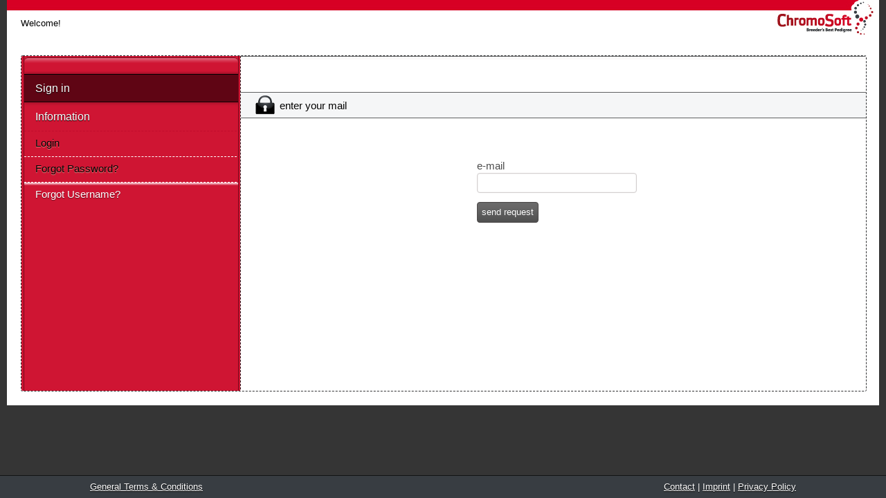

--- FILE ---
content_type: text/html; charset=UTF-8
request_url: https://aai.chromosoft.eu/request/username
body_size: 19073
content:
<!DOCTYPE HTML PUBLIC "-//W3C//DTD HTML 4.01 Transitional//EN" "http://www.w3.org/TR/html4/loose.dtd">
<html>
    <head>
        <meta http-equiv="Content-Type" content="text/html; charset=UTF-8">
        <link rel="shortcut icon" href="https://aai.chromosoft.eu/resources/images/favicon.ico" />
        <title>Chromosoft - Request Username</title>

        <!--load style sheet(s)-->
        <link rel="stylesheet" type="text/css" href="https://aai.chromosoft.eu/resources/css/chromo_main.css" />        <style type="text/css">
            .ch_main{
                background:red;
            }
        </style>
    </head>
    <body class="ch_main">
        <div class="ch_div_main">
            <div class="ch_main_header_new">


                <div class="ch_main_header_hldr_new">   
                                                Welcome!                </div>
            </div>
            <div class="ch_main_content_new">

                <div class="ch_content_hldr_new">
                        <div class="ch_content_info_hldr">
                            <div class="ch_nav">
    <ul>
        <li class="ch_nav_header">
            <div></div>
        </li>
        
        <!--begin populate main menus-->
        <li class="ch_nav_main_mnu" name="main_mnu" data-menuID= 19 data-parentID= -1 data-linkValue=  >Sign in</li><li class="ch_nav_main_mnu" name="main_mnu" data-menuID= 22 data-parentID= -1 data-linkValue= request/information >Information</li>        <!--end populate main menus-->

        <!--begin populate sub main menus-->
        <li class="ch_nav_main_sbmnu" style="border-color:#c10d2c;" name="sb_mnu" data-menuID= 20 data-parentID= 19 data-linkValue= login ><a href="https://aai.chromosoft.eu/login">Login</a></li><li class="ch_nav_main_sbmnu" name="sb_mnu" data-menuID= 21 data-parentID= 19 data-linkValue= request/password ><a href="https://aai.chromosoft.eu/request/password">Forgot Password?</a></li><li class="ch_nav_main_sbmnu" name="sb_mnu" data-menuID= 26 data-parentID= 19 data-linkValue= request/username ><a href="https://aai.chromosoft.eu/request/username">Forgot Username?</a></li><li class="ch_nav_main_sbmnu" style="border-color:#c10d2c;" name="sb_mnu" data-menuID= 23 data-parentID= 22 data-linkValue= request/furtherinfo ><a href="https://aai.chromosoft.eu/request/furtherinfo">Further Information</a></li><li class="ch_nav_main_sbmnu" name="sb_mnu" data-menuID= 24 data-parentID= 22 data-linkValue= request/contact ><a href="https://aai.chromosoft.eu/request/contact">Contact</a></li>        <!--end populate sub main menus-->
    </ul>
    <div class="ch_nav_bg_fix">
        <ul></ul>
    </div>
</div>
                            <div class="ch_content_view">
                                <div class="ch_content_view_hldr">
                                    <div class="ch_login_hldr_bgdiv">
</div>
<div class="ch_login_hhldr">
    <img src="https://aai.chromosoft.eu/resources/images/ch_icon_login_img_lock.png" class="ch_login_img_h"/>    <span>
        enter your mail    </span>
</div>
<div class="ch_login_flds_hldr">
    <span class="ch_flds_span_typ_01" id="email" data-cmdType="fld_label">e-mail</span>
    <input class="ch_flds_txtbox" type="text" name="email" maxlength="50" value=""/>
    
    <button data-cmdType="btn" class="ch_flds_btn" style="margin-top:13px;" name="send_request">send request</button>
</div>
                                    
                                </div>
                                <div class="ch_content_view_bg_fix"></div>
                                <div class="ch_main_cont_loader">
                                </div>
                            </div>
                        </div>
                </div>
            </div>
            <div class="ch_main_footer">
                <div class="ch_footer_hldr">
                    <div>
                                                    <a href="https://www.chromosoft.com/en/software/terms-and-conditions/">General Terms & Conditions</a>
                                            </div>
                    <div>
                                                    <a href="https://www.chromosoft.com/breeding-software-english/software/contact/">Contact</a>
                                                   |   
                                                    <a href="https://www.chromosoft.com/en/software/legal/">Imprint</a>
                                                    |   
                                                    <a href="https://www.chromosoft.com/index.php?id=1468">Privacy Policy</a>
                                                
                    </div>
                </div>
            </div>
        </div>
        <div class="ch_main_loader">
        </div>

        <!--load style javascript(s)-->
        <script type="text/javascript" src="https://aai.chromosoft.eu/resources/js/jquery-1.9.1.min.js" ></script><script type="text/javascript" src="https://aai.chromosoft.eu/resources/js/jquery-ui-1.10.1.custom.min.js" ></script><script type="text/javascript" src="https://aai.chromosoft.eu/resources/js/jquery.form.js" ></script><script type="text/javascript" src="https://aai.chromosoft.eu/resources/js/page.js" ></script><script type="text/javascript" src="https://aai.chromosoft.eu/resources/js/control_helper.js" ></script><script type="text/javascript" src="https://aai.chromosoft.eu/resources/js/jui_helper.js" ></script><script type="text/javascript" src="https://aai.chromosoft.eu/resources/js/jui_helper.js" ></script>        <script type="text/javascript">
            /*
             * make an instance to our page class and
             * store the link_value of the page
             */
            var pg = new page('https://aai.chromosoft.eu/resources/', 1);
            page.instance.link_value = 'request/username';

            /*
             * store data to our pg instance
             */
            page.instance.track = {};

            page.instance.track.url = "";
            page.instance.track.data = "";
            page.instance.use_semen_depot = Number("0");

            var ctrl_hlpr = new control_helper();
            var jui_hlpr = new jui_helper();

        </script>

        <script type="text/javascript" src="https://aai.chromosoft.eu/resources/js/chromo_api.js" ></script><script type="text/javascript" src="https://aai.chromosoft.eu/resources/js/chromo_main.js" ></script><script type="text/javascript" src="https://aai.chromosoft.eu/resources/js/chromo_nav.js" ></script><script type="text/javascript" src="https://aai.chromosoft.eu/resources/js/combo.js" ></script><script type="text/javascript" src="https://aai.chromosoft.eu/resources/js/modal.js" ></script><script type="text/javascript" src="https://aai.chromosoft.eu/resources/js/chromo_nav.js" ></script><script type="text/javascript" src="https://aai.chromosoft.eu/resources/js/notify.js" ></script><script type="text/javascript" src="https://aai.chromosoft.eu/resources/js/pagination.js" ></script><script type="text/javascript" src="https://aai.chromosoft.eu/resources/js/tab.js" ></script><script type="text/javascript" src="https://aai.chromosoft.eu/resources/js/table.js" ></script><script type="text/javascript" src="https://aai.chromosoft.eu/resources/js/toggler.js" ></script><script type="text/javascript" src="https://aai.chromosoft.eu/resources/js/bootstrap.min.js" ></script><script type="text/javascript" src="https://aai.chromosoft.eu/resources/js/jquery.generateFile.js" ></script><script type="text/javascript" defer="defer">
    var nty, nty_type;
    var max_ldr_ctr, lodr_count_dwn, lodr_pg_view, lodr_mode;
    var mmdl, is_show_modal, mmdl_combos, trck_mmdl_cmb_key;
    var clear_all_option;
    var trck_sel_page;
    
    function add_field_file(s, typ, sbtyp){
        var prnts, prnt, lst_idx, fld_hldr, elm;
        
        try{
            //get the parents
            prnts = $(s).parentsUntil('table.ch_fld_hldr');
            
            //get the top most parent
            lst_idx = prnts.length -1;
            if(prnts[lst_idx])
                prnt = prnts[lst_idx];
            
            fld_hldr = $(prnt).find('td[name=upload_field_file_hldr]');
            if(fld_hldr[0]){
                fld_hldr = $(fld_hldr[0]);
                
                elm = $('<div></div>',{
                    'class' : 'ch_upload_hldr'
                }).html(
                        $('<input/>', {
                            'name' : 'form_upload_overlay',
                            'data-cmdType' : 'txtBox',
                            'class' : 'ch_flds_txtbox',
                            'type' : 'text'
                        }).css({
                            'width' : '413px',
                            'display' : 'inline-block'
                        }).val('')
                ).append('<img src="https://aai.chromosoft.eu/resources/images/fico_search.png" class="ch_upload_btn"/>')
                 .append(
                        $('<input/>',{
                            'name' : 'userfile[]',
                            'type' : 'file',
                            'size' : 60
                        }).val('').bind('change', function(e){
                            trigger_event(e.target, e, typ, sbtyp);
                        })
                );
                
                //append field to holder
                fld_hldr.append(elm);
            }
            
        }catch(ex){
            hide_loader(-1);
            pg.log('page:add_field_file',ex);
        }
        
        delete prnts, prnt, lst_idx, fld_hldr, elm;
    }
    function center_modal(typ, sbtyp){
        var key;
        debugger;
        try{
            //generate right key
            key = is_control_generated(typ, sbtyp, -1);
            
            if(mmdl[key]){
                mmdl[key].center();
            }
            else
                pg.log('page:center_modal', 'modal does not exist; cannot be centered...,', 'warning');
        }catch(ex){
            hide_loader(-1);
            pg.log('page:center_modal', ex);
        }
    }
    function clear_settings(typ, data, isM){
        try{
            typ = typ || 1;
            data = data || {};
            isM = isM || false;
            
            switch(typ){
                case 1: //basic search and pagination settings
                    pg.inserts(rep, {
                        ascending : 0,
                        page_number : 1,
                        recordsPerPage : 20,
                        sort_column : 0,

                        modal_ascending : 0,
                        modal_page_number : 1,
                        modal_recordsPerPage : 10,
                        modal_sort_column : 0
                    });
                    break;
                default: //page settigs
                    clear_page_settings(data, isM);
                    
            }
        }catch(ex){
            hide_loader(-1);
            pg.log('page:clear_settings', ex);
        }
    }
    function clear_page_settings(data, isM){
        try{
            data = data || {};
            
            //and
            if(data.hasOwnProperty('and'))
                data.and = 0;
            
            //ascending
            if(data.hasOwnProperty('ascending'))
                data.ascending = 0;
            
            //breedID
            if(data.hasOwnProperty('breedID'))
                data.breedID = -1;
            
            //fertile
            if(data.hasOwnProperty('fertile'))
                data.fertile = -1;
            
            //lineFounder
            if(data.hasOwnProperty('lineFounder'))
                data.lineFounder = 0; 
            
            //pageNumber
            if(data.hasOwnProperty('pageNumber'))
                data.pageNumber = 1;
            
            //recordsPerPage
            if(data.hasOwnProperty('recordsPerPage'))
                data.recordsPerPage = ((isM) ? 10 : 20); 
            
            //sale
            if(data.hasOwnProperty('sale'))
                data.sale = -1;      
            
            //searchStr
            if(data.hasOwnProperty('searchStr'))
                data.searchStr = '';
            
             //sortColumn
            if(data.hasOwnProperty('sortColumn'))
                data.sortColumn = 0;
            
        }catch(ex){
            hide_loader(-1);
            pg.log('page:clear_page_settings', ex);
        }
        
        return data;
    }
    function close_modal(typ, sbtyp){
        var key;
        try{
            //generate right key
            key = is_control_generated(typ, sbtyp, -1);
            
            if(mmdl[key]){
                mmdl[key].close();
            }
            else
                pg.log('page:close_modal', 'modal does not exist; cannot be closed...,', 'warning');
            
        }catch(ex){
            hide_loader(-1);
            pg.log('page:close_modal', ex);
        }
    }
    function confirm_modal_settings(data){
        try{
            pg.log('-> is_show_modal : ', is_show_modal);
            if(is_show_modal == 1){
                clear_page_settings(data, true);
                is_show_modal = 0;
            }            
            
            pg.log('->-> is_show_modal : ', is_show_modal);
            
        }catch(ex){
            hide_loader(-1);
            pg.log('page:confirm_modal_settings', ex);
        }
    }
    function create_pictures(result, typ, sbtyp, hldr){
        var itms, idx, itm;

        try{
            result = result || {};

            //validate result
            if(!result.items)
                result.items = [];

            if(!pg.type(result.items,'array'))
                result.items = [result.items];

             //clear our picture holder
            $(hldr).html('');

            itms = result.items;
            if(itms.length > 0){
                for(idx in itms){
                    itm = itms[idx];

                    //create the picture
                    create_picture(itm, hldr);
                }
            }
            else{
                $(hldr).append('<img src="https://aai.chromosoft.eu/resources/images/title_noPhotoAdded.png" style="margin:35px 16px 16px 47px; position:relative;"/>');
            }
            
        }catch(ex){
            hide_loader(-1);
            pg.log('page:create_pictures', ex);
        }
        
        delete itms, idx, itm;
    }
    function create_picture(item, hldr){
        var elm, info, oimg, imga, img, imgsrc, imgnme, i, thmb_path, is_appnd, oimg_url;
        
        try{
            if(!item.pictureID)
                return;
            
            //initialize information
            info = item.filename + ' - ';
            info += item.date;
            
            thmb_path = get_thumb_path(item.localPath);
            oimg = thmb_path.replace('thumbs/','');
            
            oimg_url = get_thumb_path(item.path).replace('thumbs/', '');
            
            //create command(s)
            img =[];
            imgnme = ['orig_photo','edit_photo','delete_photo'];
            imgsrc = ['https://aai.chromosoft.eu/resources/images/fico_search.png',
                            'https://aai.chromosoft.eu/resources/images/fico_edit.png',
                            'https://aai.chromosoft.eu/resources/images/fico_delete.png'];
                
            for(i=0; i<imgsrc.length; i++){
                imga = {
                        'src' : imgsrc[i],
                        'class' : 'imgBtn',
                        'name' : imgnme[i],
                        'data-origImage' : oimg,
                        'data-origImageUrl' : oimg_url,
                        'data-thumbPath' : thmb_path,
                        'data-pictureID' : item.pictureID,
                        'data-recipientID' : item.recipientID,
                        'data-cmdType' : 'imgBtn'
                    };
                
                //validate if image is to be appended
                                
                is_appnd = Number('1');
                
                
                //create image cmd element
                elm = (is_appnd) ?  $('<img/>', imga).clone() : '';
                                
                //append it to our list(s)
                pg.insert(img, elm);
            }
            
            
            //create element(s)
            elm = $('<div></div>', {'class' : 'ch_picture_hldr'})
                       .html(
                            $('<img/>', {
                                'src' : get_thumb_path(item.path),
                                'class' : 'ch_picture_img'
                            })
                        ).append(
                            $('<div></div>', {
                                'class' : 'ch_picture_overlay'
                            }).html(
                                $('<div></div>', {'class' : 'ch_picture_cmd_hldr'}).html(
                                     $('<div></div>' ,{'class' : 'ch_picture_info_area'}).html(
                                        $('<span></span>', {'title' : info}).html(info).css('display', 'none')
                                     )
                                ).append(img[0])
                                 //.append(img[1])
                                 .append(img[2])
                            )
                        );

            //append element to our picture holder
            $(hldr).append(elm.clone());
            
        }catch(ex){
            hide_loader(-1);
            pg.log('page:create_picture', ex);
        }
        
        delete elm, info, oimg, imga, img, imgsrc, imgnme, i, oimg_url;
    }
    function create_table_br(colspan, h, wbrdr, tr_nme, tbl_slctr){
            var tr;
            try{
                h = h || '10px';
                wbrdr = wbrdr || 0;
                tr_nme = tr_nme || 'tbl_row';
                tbl_slctr = tbl_slctr || '#table1'
                
                tr = $('<tr></tr>', {'name' : tr_nme})
                        .html(
                            $('<td></td>', {
                                'colspan' : colspan
                            }).css('height', h)
                        );
                            
                if(wbrdr)
                    tr.css('border-top', '1px dashed #353535');
                
                $(tbl_slctr).append(tr);
                
            }catch(ex){
                hide_loader(-1);
                pg.log('exam:create_table_br', ex);
            }
        }
    function display_uploaded_path(s, typ, sbtyp){
        var txtBx, prnt;
        
        try{
            prnt = $(s).parent();
            txtBx = $(prnt).find('input.ch_flds_txtbox');
            
            if(txtBx[0]){
                txtBx = $(txtBx[0]);
                txtBx.val($(s).val());
            }
            
        }catch(ex){
            hide_loader(-1);
            pg.log('page:display_uploaded_path',ex);
        }
        
        delete txtBx, prnt;
    }
    function filter_notification_msg(str){
        try{
            str = str.replace('__SIRE_EXCEEDS_MAX_BREEDING_AGE__', "Sire exceeds maximum breeding age...");
            str = str.replace('__DAM_EXCEEDS_MAX_BREEDING_AGE__', "Dam exceeds maximum breeding age...");
            
            str = str.replace('__SIRE_IS_TO_YOUNG__', "Sire is too young...");
            str = str.replace('__DAM_IS_TO_YOUNG__', "Dam is too young...");
            
            str = str.replace('__SIRE_IS_EXCLUDED_FROM_BREEDING__', "Sire is excluded from breeding...");
            str = str.replace('__DAM_IS_EXCLUDED_FROM_BREEDING__', "Dam is excluded from breeding...");
            
            str = str.replace('__SIRE_DOES_NOT_MEET_THE_RECOMMENDED_DURATION_OF_PREGNANCY__', "maybe there is a problem with Sire's age...");
            str = str.replace('__DAM_DOES_NOT_MEET_THE_RECOMMENDED_DURATION_OF_PREGNANCY__', "maybe there is a problem with Dam's age...");
            
            str = str.replace('__SIRE_DOES_NOT_MEET_THE_RECOMMENDED_DURATION_OF_BIRTH__', "maybe there is a problem with Sire's age (in birth note)...");
            str = str.replace('__DAM_DOES_NOT_MEET_THE_RECOMMENDED_DURATION_OF_BIRTH__', "maybe there is a problem with Dam's age (in birth note)...");
            
            str += "<br/>Do you want to continue anyway?";
        }catch(ex){
            str = '';
            
            hide_loader(-1);
            pg.log('page:filter_notification_msg', ex);
        }
        
        return str;
    }
    function init_glob_page(){
        //instantiate object
        max_ldr_ctr = 0;
        lodr_count_dwn = 0;
        
        //initialize our modal holder
        mmdl = {};
        is_show_modal = 0;
        mmdl_combos = {};
        trck_mmdl_cmb_key = '';
        clear_all_option = 1;
        
        //get instance for our notify class
        nty = notify.instance().configure({
            config : {
                z_index : 12
            }
        }).create();
        nty_type = 0;
        
        init_glob_juiHlrp();
    }
    function init_glob_juiHlrp(){
        jui_hlpr.configure({
                config : {
                        datepicker:{
                                showOn: "button",
                                buttonImage: "https://aai.chromosoft.eu/resources/images/fico_calendar.png",
                                buttonImageOnly: true,
                                dateFormat: "dd/mm/yy",
                                changeMonth: true,
                                changeYear: true
                        }
                }
        });
    }
    function get_animal_font_color(is_virtual){
        var color;
        try{
            is_virtual = is_virtual || 0;
            color = '#4C4C4C';
            
            if(is_virtual)
                color = '#005828'; //#4C9D2F
            
        }catch(ex){
            hide_loader(-1);
            pg.log('page:get_animal_font_color', ex);
        }
        
        return color;
    }
    function get_combo_value(id, dfV){
        var cmb, val;
        
        try{
            dfV = dfV || '';                
            cmb = ctrl_hlpr.get_combo(id);
            
            if(cmb)
                val =  cmb.get_selected_value();
            else
                val =  dfV;
            
            if(val == '-1')
                val = dfV;
            
            return val;
        }catch(ex){
            hide_loader(-1);
            pg.log('page:get_combo_value', ex);
            return dfV;
        }
    }
    function get_combo_text(id, dfV){
        var cmb, val;
        
        try{
            dfV = dfV || '';
            cmb = ctrl_hlpr.get_combo(id);
            
            if(cmb)
                val =  cmb.get_selected_text();
            else
                val =  dfV;
            
            if(val == '')
                val = dfV;
            
            return val
        }catch(ex){
            hide_loader(-1);
            pg.log('page:get_combo_text', ex);
            return dfV;
        }
    }
    function get_filtered_show_info(info, typ){
        try{
            typ = typ || 1;
            info = info || '';
            
            switch(typ){
                case 1: // animal
                    info = info.replace(/__FERTILE__/g, "fertil");
                    info = info.replace(/__NOT_FERTILE__/g, "not fertil");
                    info = info.replace(/__BREEDING_DISQUALIFICATION__/g, "breeding disqualification (this animal is kept from breeding)");
                    
                    info = info.replace(/__YEARS__/g, "years");
                    info = info.replace(/__DAYS__/g, "days");
                    
                    info = info.replace(/__FULLNAME_SIRE__/g, "full name father (Sire)");
                    info = info.replace(/__STUDBOOKNO_SIRE__/g, "studbook number father (Sire)");
                    info = info.replace(/__FULLNAME_DAM__/g, "full name mother (Dam)");
                    info = info.replace(/__STUDBOOKNO_DAM__/g, "studbook number Mother (Dam)");
                    info = info.replace(/__BREED_NAME__/g, "breed name");
                    info = info.replace(/__BREED_CODE__/g, "breed code");
                    info = info.replace(/__STUDBOOK__/g, "studbook");
                    info = info.replace(/__STUDBOOKNO__/g, "studbook number");
                    
                    info = info.replace(/__DATE_OF_REGISTRATION__/g, "date of registration");
                    info = info.replace(/__ORIGINAL_NUMBER__/g, "original number");
                    
                    info = info.replace(/__CHIPNUMBER__/g, "chip number");
                    info = info.replace(/__IDENTITY_CONTROL__/g, "ear tag");
                    info = info.replace(/__STUDBOOK_SECTION__/g, "studbook section");
                    info = info.replace(/__SEX__/g, "sex");
                    info = info.replace(/__DATE_OF_BIRTH__/g, "date of birth");
                    info = info.replace(/__DATE_OF_DEATH__/g, "date of death");
                    info = info.replace(/__DEATH_UNKNOWN__/g, "date of death unknown");
                    info = info.replace(/__AGE__/g, "age");
                    info = info.replace(/__LINEFOUNDER__/g, "linefounder");
                    info = info.replace(/__PERCENTAGE_OF_GENES__/g, "Percentage of Genes");
                    info = info.replace(/__NAME_AND_FULLADDRESS_BREEDER__/g, "name & full adress of the breeder");
                    info = info.replace(/__NAME_AND_FULLADDRESS_OWNER__/g, "name & full adress of the owner");
                    
                    info = info.replace(/__NOT_FORSALE__/g, "not for sale");
                    break;
                case 2: // person
                    info = info.replace(/__PERSON_IS_AN_ACTIVE_BREEDER__/g, "is an active breeder");
                    info = info.replace(/__GIVEN_NAME_FIRST__/g, "given name first");
                    info = info.replace(/__NAME_OF_BREEDING_STATION_FIRST__/g, "name of the breeding station first");
                    info = info.replace(/__IS_A_BIOLOGICAL_FARMING_FACILITY__/g, "breeding station is a biological farming facility");
                    info = info.replace(/__PERSON_IS_A_BREEDER__/g, "this person is a breeder");
                    info = info.replace(/__PERSON_IS_A_MEMBER__/g, "this person is a member of our association");
                    info = info.replace(/__PERSON_IS_A_PERF_JUDGE__/g, "this person is a performance or working judge");
                    info = info.replace(/__PERSON_IS_A_SHOW_JUDGE__/g, "this person is a standard or show judge");
                    info = info.replace(/__PERSON_IS_A_SUBSCRIBER__/g, "this person is a newspaper subscriber");
                    info = info.replace(/__PERSON_IS_AN_ACTIVE_MEMBER__/g, "this person is an active member");
                    
                    info = info.replace(/__SALUTATION__/g, "salutation");
                    info = info.replace(/__TITLE__/g, "title");
                    info = info.replace(/__FIRSTNAME__/g, "first name");
                    info = info.replace(/__LASTNAME__/g, "last name");
                    info = info.replace(/__LANGUAGE__/g, "language");
                    info = info.replace(/__STREET__/g, "street");
                    info = info.replace(/__ZIP_CODE__/g, "zip code");
                    info = info.replace(/__CITY__/g, "city | address 1");
                    info = info.replace(/__FEDERAL_STATE__/g, "federal state | address 2");
                    info = info.replace(/__RAYON__/g, "district | address 3");
                    info = info.replace(/__OBLAST__/g, "territory | county");
                    info = info.replace(/__COUNTRY__/g, "country");
                    info = info.replace(/__ORGANIZATION__/g, "organisation");
                    info = info.replace(/__MOBILE__/g, "mobile");
                    info = info.replace(/__PHONE__/g, "phone");
                    info = info.replace(/__FAX__/g, "fax");
                    info = info.replace(/__EMAIL__/g, "e-mail");
                    info = info.replace(/__INTERNET__/g, "internet");
                    info = info.replace(/__TYPE_OF_SUBSCRIPTION__/g, "type of subscription");
                    
                    info = info.replace(/__BREEDINGSTATION__/g, "breeding station");
                    info = info.replace(/__NAMING_CONVENTION__/g, "animal naming convention");
                    info = info.replace(/__REARING_CONDITION__/g, "rearing condition");
                    info = info.replace(/__KEEPING_CONDITION__/g, "keeping condition");
                    
                    info = info.replace(/__SOCIAL_SEC_NO__/g, "social security number");
                    info = info.replace(/__CARD_NO__/g, "number");
                    info = info.replace(/__IBAN__/g, "IBAN");
                    info = info.replace(/__BIC__/g, "Bank Identifier Code (BIC)");
                    info = info.replace(/__INTERNAL_NOTES__/g, "internal notes");
                    
                    info = info.replace(/__CONTINOUS_NO__/g, "continous number");
                    info = info.replace(/__MEMBERSHIP_NO__/g, "membership number");
                    info = info.replace(/__MEMBERSHIP_STATUS__/g, "membership status");
                    info = info.replace(/__ROLE_IN_ASSOC__/g, "role in association");
                    info = info.replace(/__OTHER_ROLE_IN_ASSOC__/g, "other roles in our association");
                    info = info.replace(/__DATE_OF_BIRTH__/g, "date of birth");
                    info = info.replace(/__DATE_OF_DEATH__/g, "date of death");
                    info = info.replace(/__DATE_OF_JOINING__/g, "date of joining");
                    info = info.replace(/__DATE_OF_LEAVING__/g, "date of leaving");
                    info = info.replace(/__NOTES_AND_COMMENTS__/g, "notes & comments");
                    info = info.replace(/__PUBLIC_STATEMENTS__/g, "public statements");
                    break;
                case 3: // cover notification
                    info = info.replace(/__EXPECTED_DATE_OF_BIRTH__/g, "expected date of birth");
                    info = info.replace(/__EXPECTED_DATE_OF_PURCHASE__/g, "expected date of purchase");
                    
                    info = info.replace(/__FULLNAME_SIRE__/g, "full name father (Sire)");
                    info = info.replace(/__FULLNAME_DAM__/g, "full name mother (Dam)");
                    info = info.replace(/__DATE_OF_COVERING__/g, "Date of Covering");
                    
                    info = info.replace(/__DURATION_OF_PREGNANCY__/g, "duration of pregnancy (days)");
                    info = info.replace(/__EXPECTED_DATE_OF_BIRTH_BY_SIRE__/g, "expected date of birth by ø father");
                    info = info.replace(/__EXPECTED_DATE_OF_BIRTH_BY_DAM__/g, "expected date of birth by ø mother");
                    
                     info = info.replace(/__NATURAL_COVER__/g, "natural cover");
                    info = info.replace(/__CHILLED_SEMEN__/g, "chilled semen");
                    info = info.replace(/__FROZEN_SEMEN__/g, "frozen semen");
                    break;
                case 4: // birth notification
                    info = info.replace(/__MALES__/g, "male offspring");
                    info = info.replace(/__FEMALES__/g, "female offspring");
                    info = info.replace(/__OFFSPRINGS__/g, "given names of the offspring");
                    info = info.replace(/__EXPECTED_DATE_OF_PURCHASE__/g, "expected date of purchase");
                    
                    info = info.replace(/__FULLNAME_SIRE__/g, "full name father (Sire)");
                    info = info.replace(/__FULLNAME_DAM__/g, "full name mother (Dam)");
                    info = info.replace(/__NUM_OFFSPRINGS__/g, "number of male & female offspring");
                    info = info.replace(/__DATE_OF_BIRTH__/g, "date of birth");
                    info = info.replace(/__NAME_AND_FULLADDRESS_BREEDER__/g, "name & full adress of the breeder");
                    info = info.replace(/__NOTES_AND_COMMENTS__/g, "notes & comments");
                    
                    info = info.replace(/__ALL_ASSIGNED_OFFSPRINGS__/g, "all assigned offspring");
                    info = info.replace(/__SEAL_OF_QUALITIES__/g, "seal of qualities");
                    
                    break;
                case 5: // examination
                    info = info.replace(/__TYPE_OF_EXAM__/g, "type of exam");
                    info = info.replace(/__SHORTCUT__/g, "shortcut");
                    info = info.replace(/__ORGANIZER__/g, "organizer");
                    info = info.replace(/__DATE_FROM__/g, "date from");
                    info = info.replace(/__DATE_TO__/g, "date to");
                    info = info.replace(/__PLACE_OF_EVENT__/g, "place of event");
                    info = info.replace(/__AUDIT_MANAGER__/g, "audit manager");
                    info = info.replace(/__POINTS__/g, "Points");
                    info = info.replace(/__PRICE__/g, "Price");
                    info = info.replace(/__BREEDING_SUPPLEMENTARY_EXAM__/g, "Breeding supplementary examination");
                    break;
                case 6: // rating
                    
                    info = info.replace(/__DATE__/g, "date of rating");
                    info = info.replace(/__AGE__/g, "age");
                    info = info.replace(/__YEARS__/g, "years");
                    info = info.replace(/__DAYS__/g, "days");                    
                    info = info.replace(/__WITHERS__/g, "withers");
                    info = info.replace(/__SACRUM_HEIGHT__/g, "sacrum height");
                    info = info.replace(/__DEPTH_OF_BREST__/g, "depth of the brest");
                    info = info.replace(/__WIDTH_OF_BREST_/g, "width of the brest");
                    info = info.replace(/__WIDTH_OF_HIPBONES__/g, "width of the hipbones");
                    info = info.replace(/__WIDTH_OF_PELVIS__/g, "width of the pelvis");
                    info = info.replace(/__LENGTH_OF_BODY__/g, "length of the body");
                    info = info.replace(/__LENGTH_OF_CROUP__/g, "length of the croup");
                    info = info.replace(/__CHEST_MEASUREMENT__/g, "chest measurement");                    
                    info = info.replace(/__CANNON_BONE__/g, "cannon bone");
                    info = info.replace(/__HALF_SCOPE_OF_CROUP__/g, "half scope of the croup");
                    
                    break;
            }
            
        }catch(ex){
            hide_loader(-1);
            pg.log('page:get_filtered_show_info', ex);
        }
        
        return info;
    }
    function get_pathinfo(path){
        var sgmnts, ret, bnme, dnme;
        
        try{
            ret = {};
            path = path || '';
            sgmnts = path.split('/');
            
            //get basename
            bnme = sgmnts[(sgmnts.length -1)];
            if(bnme.indexOf('.') == -1)
                bnme = '';
            
            //get dirname
            if(bnme != '')
                dnme = sgmnts.slice(0, (sgmnts.length - 1));
            else
                dnme = sgmnts;
            
            dnme = dnme.join('/');
            
            
            //create return object(s)
            pg.inserts(ret, {
                basename : bnme,
                dirname : dnme
            });
            
        }catch(ex){
            hide_loder(-1);
            pg.log('page:get_pathinfo', ex);
        }
        
        delete sgmnts, bnme, dnme;
        return ret;
    }
    function get_pagination_config(selected, total_rec, evnt, ppg){
        var ret, per_page;
        try{
            if(!ppg)
                ppg = rep.recordsPerPage || 20;
                
            ret = {
                config : {
                    theme : 'chromosoft'
                },
                page : {
                    selected : Number(selected),
                    total_records : Number(total_rec),
                    per_page: ppg
                },
                events : {
                    on_btn_click : evnt
                },
                internationalization : {
                    first : "first",
                    last : "last",
                    next : "next",
                    of : "of",
                    ofAbout : "of total",
                    page : "page",
                    pages : "pages",
                    prev : "previous",
                    records : "records"
                }
            };
            
        }catch(ex){
            hide_loader(-1);
            pg.log('page:get_pagination_lang', ex);
        }
        
        return ret;
    }
    function get_pagination_selected(s, e){
        var selected;
        try{
            if(pg.type(s, 'number'))
                selected = e;
            else
                selected= s.link_selected;
            
        }catch(ex){
            hide_loader(-1);
            pg.log('page:get_pagination_selected', ex);
        }
        
        return selected;
    }
    function get_restrictions(nme){
        var rstrct;
        try{
            nme = nme || '';
            
                        rstrct = {
                showFromTheSameCountry : "",
                showFromTheSameFederalState : "",
                showWhereDefinedAsBreeder : "",
                showWhereDefinedAsOwner : "",
                
                editFromTheSameCountry : "",
                editFromTheSameFederalState : "",
                editWhereDefinedAsBreeder : "",
                editWhereDefinedAsOwner : ""
            };
            
            if(nme)
                rstrct = rstrct[nme];
            
        }catch(ex){
            hide_loader(-1);
            pg.log('page.get_restrictions', ex);
        }
        
        return rstrct;
    }
    function get_row_cmd_cond(typ, sbtyp){
        var ret, rstrct, org_id;
        try{
            ret = {};
            rstrct = get_restrictions();
            sbtyp = sbtyp || 1;
            
                                  
            org_id = "xx";                   
            switch(typ){
                case 1: // animal
                    switch(sbtyp){
                        case 1: // edit
                            if(rstrct.editFromTheSameCountry)
                                ret['ownerCountryID'] = "-1";
                            
                            if(rstrct.editFromTheSameFederalState){
                                ret['ownerOrganizationID'] = "xx";
                            }

                            if(rstrct.editWhereDefinedAsBreeder)
                                ret['breederID'] = "-1";

                            if(rstrct.editWhereDefinedAsOwner)
                                ret['ownerID'] = "-1";
                            break;
                        case 2: // show
                            if(rstrct.showFromTheSameCountry)
                                ret['ownerCountryID'] = "-1";
                            
                            if(rstrct.showFromTheSameFederalState){
                                ret['ownerOrganizationID'] = "xx";
                            }

                            if(rstrct.showWhereDefinedAsBreeder)
                                ret['breederID'] = "-1";

                            if(rstrct.showWhereDefinedAsOwner)
                                ret['ownerID'] = "-1";
                            break;
                        case 3: // ps - animal (edit)
                            if(rstrct.editFromTheSameCountry)
                                ret['countryID'] = "-1";

                            if(rstrct.editFromTheSameFederalState){
                                ret['organizationID'] = "xx";
                            }

                            if(rstrct.editWhereDefinedAsBreeder)
                                ret['breederID'] = "-1";

                            if(rstrct.editWhereDefinedAsOwner)
                                ret['ownerID'] = "-1";
                            break;
                        case 4: // ps - animal (show)
                            if(rstrct.showFromTheSameCountry)
                                ret['countryID'] = "-1";

                            if(rstrct.showFromTheSameFederalState){
                                ret['organizationID'] = "xx";
                            }

                            if(rstrct.showWhereDefinedAsBreeder)
                                ret['breederID'] = "-1";

                            if(rstrct.showWhereDefinedAsOwner)
                                ret['ownerID'] = "-1";
                            break;
                    }
                    break;
                case 2: // person
                    switch(sbtyp){
                        case 1: // edit
                        case 3: // owner history
                            if(rstrct.editFromTheSameCountry)
                                ret['countryID'] = "-1";

                            if(rstrct.editFromTheSameFederalState)
                                ret['organizationID'] = "xx";
                            
                            if(rstrct.editWhereDefinedAsBreeder || rstrct.editWhereDefinedAsOwner)
                                ret['userID'] = "-1";
                            
                            /*if(rstrct.editWhereDefinedAsBreeder)
                                ret['breeder'] = true;
                            
                            if(sbtyp != 3){
                                if(rstrct.editWhereDefinedAsOwner)
                                    ret['owner'] = true;
                            }*/
                            break;
                        case 2: // show
                            if(rstrct.showFromTheSameCountry)
                                ret['countryID'] = "-1";

                            if(rstrct.showFromTheSameFederalState)
                                ret['organizationID'] = "xx";
                            
                            if(rstrct.showWhereDefinedAsBreeder || rstrct.showWhereDefinedAsOwner)
                                ret['userID'] = "-1";
                            
                            /*if(rstrct.showWhereDefinedAsBreeder)
                                ret['breeder'] = true;

                            if(rstrct.showWhereDefinedAsOwner)
                                ret['owner'] = true;*/
                            break;
                    }
                    break;
                case 3: // birth notification
                    switch(sbtyp){
                        case 1: // edit
                            if(rstrct.editFromTheSameCountry)
                                ret['breederCountryID'] = "-1";

                            if(rstrct.editFromTheSameFederalState)
                                ret['breederOrganizationID'] = "xx";

                            if(rstrct.editWhereDefinedAsBreeder)
                                ret['breederID'] = "-1";

                            if(rstrct.editWhereDefinedAsOwner)
                                ret['ownerID'] = "-1";
                            break;
                        case 2: // show
                            if(rstrct.showFromTheSameCountry)
                                ret['breederCountryID'] = "-1";

                            if(rstrct.showFromTheSameFederalState)
                                ret['breederOrganizationID'] = "xx";

                            if(rstrct.showWhereDefinedAsBreeder)
                                ret['breederID'] = "-1";

                            if(rstrct.showWhereDefinedAsOwner)
                                ret['ownerID'] = "-1";
                            break;
                    }               
                    break;
                case 4: // cover notification
                    switch(sbtyp){
                        case 1: // edit
                            ret['damOtherInfo'] = {};
                            
                            if(rstrct.editFromTheSameCountry)
                                ret.damOtherInfo['ownerCountryID'] = "-1";

                            if(rstrct.editFromTheSameFederalState)
                                ret.damOtherInfo['ownerOrganizationID'] = "xx";

                            if(rstrct.editWhereDefinedAsBreeder)
                                ret.damOtherInfo['breederID'] = "-1";
                            
                            if(rstrct.editWhereDefinedAsOwner)
                                ret.damOtherInfo['ownerID'] = "-1";
                            break;
                    }
                    break;
            }
        }catch(ex){
            hide_loader(-1);
            pg.log('page:get_row_cmd_cond', ex);
        }
        
        return ret;
    }
    function get_tab_config(tbb, evnts){
        var ret;
        try{
            tbb = tbb || {};
            evnts = evnts || {};
            
            ret = {
                config : {
                        base_url: 'https://aai.chromosoft.eu/resources/',
                        content_height : 'auto',
                        theme : 'chromosoft'
                },
                tab : {
                    hover_text : ((tbb.hover_text) ? tbb.hover_text : []),
                    selected_tab : ((tbb.selected_tab) ? tbb.selected_tab : 1)
                },
                events : {
                    on_change : ((evnts.on_change) ? evnts.on_change : null),
                    on_load : ((evnts.on_load) ? evnts.on_load : null),
                    on_show : ((evnts.on_show) ? evnts.on_show : null),
                    on_tab_click : ((evnts.on_tab_click) ? evnts.on_tab_click : null)
                },
                internationalization : {
                    next : "",
                    prev : ""
                }
            };
            
        }catch(ex){
            hide_loader(-1);
            pg.log('page:get_table_lang', ex);
        }
        
        return ret;
    }
    function get_table_config(cnfg, headr, evnts, rw, cntrl_pgntn){
        var ret;
        try{
            ret = {
                config : {
                        allow_contextmenu: true,
                        allow_manual_override : cnfg.allow_manual_override,
                        allow_row_selection: false,
                        allow_sort : true,
                        allow_pagination : ((cnfg.allow_pagination) ? cnfg.allow_pagination : false),
                        base_url: 'https://aai.chromosoft.eu/resources/',
                        theme : 'chromosoft',
                        data : cnfg.data
                },
                header : {
                    column_events : headr.column_events,
                    column_widths : headr.column_widths,
                    header_titles : headr.header_titles,
                    header_images : headr.header_images,
                    header_visible : headr.header_visible
                },
                events : {
                    on_show : evnts.on_show,
                    on_row_create : evnts.on_row_create
                },
                row : {
                    field_alignments : rw.field_alignments,
                    field_names : rw.field_names,
                    field_types : rw.field_types,
                    field_invisibility : rw.field_invisibility,
                    row_commands : rw.row_commands,
                    row_data : rw.row_data
                },
                internationalization : {
                    asc : "ascending",
                    del : "delete",
                    desc : "descending",
                    edit : "edit",
                    no_rec_disp : "No matching records found."
                },
                control : {
                    pagination : cntrl_pgntn
                }
            };
            
        }catch(ex){
            hide_loader(-1);
            pg.log('page:get_table_lang', ex);
        }
        
        return ret;
    }
    function get_thumb_path(path){
        var pathinfo, ret;
        //debugger;
        try{
            pathinfo = get_pathinfo(path);
            ret =  pathinfo.dirname;
            
            if(ret.indexOf('thumbs') == -1)
                ret += '/thumbs/';
            else
                ret += '/';
            
            ret += pathinfo.basename;
        }catch(ex){
            hide_loder(-1);
            ret = '';
            pg.log('page:get_thumb_path', ex);
        }
        
        delete pathinfo;
        return ret;
    }
    function get_uri_key(sgmnts){
        var ret;
        try{
            ret = '';
            
            if(sgmnts[0]){
                ret += sgmnts[0];
                
                if(sgmnts[1]){
                    ret += '/';
                    ret += sgmnts[1];
                }
            }
            
        }catch(ex){
            hide_loader(-1);
            ret = '';
            pg.log('page:get_uri_key', ex);
        }
        
        return ret;
    }
    function hide_loader(typ){
        var slctr;
        
        try{
            typ =typ || 0;            
            //show loader based on the type
            switch(typ){
                case 0:
                    slctr = 'div.ch_main_loader';
                    break;
                case 1:
                    slctr = 'div.ch_main_cont_loader';
                    break;
                case 2:
                    slctr = 'div.ch_main_modal_loader';
                    break;
                case -1:
                    slctr = 'div.ch_main_loader, div.ch_main_cont_loader, div.ch_main_modal_loader';
                    break;
            }
            
            pg.log('page:hide_loader', 'Hiding loader type : ' + typ, 'info');
            $(slctr).hide().css('display', 'none');
            
            show_main_page(lodr_pg_view, lodr_mode);
            
            max_ldr_ctr = 0;
            lodr_count_dwn = 0;
            lodr_pg_view = '';
            lodr_mode = 0;
            
        }catch(ex){
            hide_loader(-1);
            pg.log('page:hide_loader', ex);
        }        
    }
    function hide_main_page(vw, mode){
        mode = mode || 0;
        if(!vw)
            return;
        
        if(mode== 0)
            return;
        else if(mode == 2)
            vw+= '>div.ch_fld_cont_hldr';
        
        $(vw).css({
            'opacity' : 0,
            'filter' : 'alpha(opacity=0)'
        });
    }
    function init_list(result, typ, sbtyp){
        try{
            //initialize our pagination
            init_list_pagination(result, is_control_generated(typ, sbtyp, 2),typ, sbtyp);
            
            //initialize our table
            init_list_table(result, typ, sbtyp);
            
            //on finish list event
            on_get_list(result, typ, sbtyp);

            //check if halt holder from hiding
            if(is_halt_loader_cancel(typ, sbtyp))
                return;

            //hide the loader(s)
            hide_loader(-1);

        }catch(ex){
            hide_loader(-1);
            pg.log('association:init_list', ex);
        }
    }
    function init_page_combo(rsp, cnfg){
        var confg, req, cmb;
        
        try{
            confg = {};
            req = {};
            cnfg = cnfg || {};
            
            //set configuration
            if(!cnfg.id){
                pg.log('page:init_page_combo','No valid identifier is being passed to the combo control...', 'warning');
                return;
            }
            
            if(!cnfg.field_names || !cnfg.list_identifier){
                pg.log('page:init_page_combo','field_names and list_identifier not specified...', 'warning');
                return;
            }
            
            //validate cnfg passed
            if(!pg.type(cnfg,'object')){
                pg.log('page:init_page_combo','cnfg is not of valid type...', 'warning');
                return;
            }
            
            //initialize default value(s)
            confg = {
                id : '',
                data : [],
                disabled : false,
                height : '200px',
                width : '100%',
                z_index : 2,
                selected_value : -1,
                type : 'dropdown',
                
                field_names : '',
                list_identifier : '',
                evnt : null,
                
                ldr_typ : 1,
                is_modal : 0,
                
                direction : 'auto'
            };
                
            //configuration : set
            for(var p in cnfg){
                if(!confg.hasOwnProperty(p))
                    continue;
                
                /*if(!cnfg[p])
                    continue;*/
                
                confg[p] = cnfg[p];
            }
            
            //check validity of selector
            if(!cnfg.id)
                return;
            
            //track combo if it's from modal
            track_modal_cmb(confg.id);
            
            //create request object(s)
            req = {
                config : {
                    itm_selector : confg.id,
                    data: [],
                    disabled : confg.disabled,
                    height : confg.height,
                    width: confg.width,
                    type : confg.type,
                    z_index: confg.z_index
                },
                list : {
                    direction : confg.direction,
                    field_names: [confg.field_names],
                    list_identifier : confg.list_identifier,
                    selected_value : confg.selected_value
                },
                events : {
                    on_collapse : function(s, e){
                        if(confg.evnt)
                            confg.evnt(s, e);
                    },
                    on_list_create : function(elm, inst, dt){
                        var fldN, txtVal, spn;
                        
                        try{
                            //check if dt[fieldname] has the place holder (multi-lang)
                            if(pg.type(inst._list.field_names, 'array'))
                                fldN = inst._list.field_names[0];
                            else
                                fldN = inst._list.field_names;
                            
                            txtVal = dt[fldN];
                            if(txtVal == '_ALL_'){
                                if(clear_all_option)
                                    dt[fldN] = '';
                                else
                                    dt[fldN] = "all";                           
                            } 
                            
                        }catch(ex){}                        
                        delete fldN, txtVal;
                    }
                }
            };
            
            //check if there is an existing instance of this control
            if(select_combo(req.config.itm_selector, req.list.selected_value)){
                show_loader(confg.ldr_typ);
                return;
            }
            
            //execute...
            if(pg.type(rsp, 'array')){
                //take the passed object s the data
                req.config.data = rsp;
                
                ctrl_hlpr.load_combo_controls([req]);
                show_loader(confg.ldr_typ);
            }
            else{           
                setTimeout(function(){
                    rsp.then(function(result){
                        if(result.ok){
                            req.config.data = result.data.items;
                            ctrl_hlpr.load_combo_controls([req]);
                        }
                        else
                            show_notification(result);

                        show_loader(confg.ldr_typ);

                    }, function(ex){
                        hide_loader(-1);
                        show_notification(ex, 'error');
                        pg.log('page:init_page_combo', ex, 'error');
                    });
                }, 10);
            }
            
        }catch(ex){
            hide_loader(-1);
            pg.log('page:init_page_combo', ex);
        }
    }
    function is_control_generated(typ, sbtyp, flg){
        var key, ret;

        try{
            ret = 0;
            key = typ + '_' + sbtyp;
            switch(flg){
                case 1: //table
                    if(tbl[key])
                        ret = 1;
                    break;
                case 2: //pagination
                    if(pgntn[key])
                        ret = 1;
                    break;
                case 3: //modal
                    if(mmdl[key])
                        ret = 1;
                    break;
                case 4: // tabs
                    if(tabb[key])
                        ret = 1;
                    break;
                case 5:
                    if(tglr[key])
                        ret = 1;
                    break;
                case -1:
                    ret = key;
            }
        }catch(ex){
            hide_loader(-1);
            pg.log('page:is_generated_control', ex);
            ret = 0;
        }
        
        return ret;
    }
    function is_valid_command(dt, typ, sbtyp){
            var cond, flg, p;
            try{
                cond = get_row_cmd_cond(typ, sbtyp);
                flg = -1;
                
                if(pg.type(cond, 'object')){
                    for(p in cond){
                            if(!dt.hasOwnProperty(p))
                                continue;

                            if(dt[p] == cond[p]){
                                flg = 1
                                break;
                            }
                            else 
                                flg = 0;
                        }
                }
            }catch(ex){
                flg = 0;
                hide_loader(-1);
                pg.log('page:is_valid_command', ex);
            }
            
            delete cond, p;
            return flg;
        }
    function refresh_list(result, typ, sbtyp, lst_key){
        var key;

        try{
            lst_key = lst_key || 'items';
           //update necessary objects and recreate table
            if(result.currentPage){                
                rep.page_number = result.currentPage;

                //acquire proper key
                key = is_control_generated(typ, sbtyp, -1);

                if(tbl[key]){                        
                     //update necessary objects and refresh table
                    tbl[key].set_data(result[lst_key]).create();

                     //update necessary objects and recreate pagination
                    init_list_pagination(result, 1, typ, sbtyp);

                     //on finish list event
                    on_get_list(result, typ, sbtyp);
                    
                    //check if halt holder from hiding
                    if(is_halt_loader_cancel(typ, sbtyp))
                        return;
            
                    //hide the loader(s)
                    hide_loader(-1);
                }
            }
        }catch(ex){
            hide_loader(-1);
            pg.log('page:init_list_config', ex);
        }

        delete key;
    }
    function reload(result){
        var confirm = true;
        
        if(result){
            if(result.hasOwnProperty('ok')){
                if(!result.ok)
                    confirm = false;
            }
        }        
        
        if(confirm){
            delete confirm;
            
            show_loader(1,1);
            setTimeout(function(){
                window.location="https://aai.chromosoft.eu/request/username";
            }, 0);
        }
        else{
            delete confirm;
            hide_loader(-1);
        }
    }
    function remove_cmb_control(cntrl){
        var cmb;
        
        try{
            cmb = ctrl_hlpr.get_combo(cntrl);
            pg.remove(ctrl_hlpr.control_combo, cmb);
        }catch(ex){
            hide_loader(-1);
            pg.log('page:remove_comb_control', ex);
        }
        
        delete cmb;
    }
    function reset_modal_cmb(typ, sbtyp){
        var key, len, i, id, itm, sel;
        
        try{
            //clear search input(s)
            $('[name=modal_search_string]').val('');
            
            //validate if key exist in the track modal stack
            key = is_control_generated(typ, sbtyp, -1);

            if(mmdl_combos.hasOwnProperty(key)){
                //reset combo(s) to their default value(s)
                len = mmdl_combos[key].length;
                if(len < 1)
                    return;

                itm = mmdl_combos[key];
                for(i=0; i<len; i++){
                    id = itm[i];
                    sel = -1;

                    if(id.indexOf('show_rec_per_page') != -1)
                        sel = 10;

                    select_combo(id, sel);
                }
            }
            
            //collapse the toggler
            tglr = tglr || {};
            if(tglr.hasOwnProperty(key))
                tglr[key].toggle(null, null, null, true);
            
        }catch(ex){
            hide_loader(-1);
            pg.log('page:reset_modal_cmb', ex);
        }
        
        trck_mmdl_cmb_key = ''
        delete key, len, i;
    }
    function select_combo(id, v){
        var cmb;
        try{
            cmb = ctrl_hlpr.get_combo(id);
            
            if(cmb){
                cmb.select(v);
                return true;
            }
            else
                return false;
            
        }catch(ex){
            hide_loader(-1);
            pg.log('page:select_combo', ex);
            return false;
        }
    }
    function show_loader(typ, max, vw, mode){
        var slctr, flg, disp, prnt, itm;
        
        try{
            max = max || 0;
            typ =typ || 0;
            flg = 0;
            mode = mode || 0;
            
            if(max){
                max_ldr_ctr = max;
                lodr_count_dwn = max;
                lodr_pg_view = vw;
                lodr_mode = mode;
                
                flg = 0;
                pg.log('page:show_loader-assign counter', lodr_count_dwn, 'info');
            }
            else{
                lodr_count_dwn--;
                flg = 1;
                
                pg.log('page:show_loader-current counter', lodr_count_dwn, 'info');
            }
            
            //show loader based on the type
            switch(typ){
                case 0:
                    slctr = 'div.ch_main_loader';
                    break;
                case 1:
                    slctr = 'div.ch_main_cont_loader';
                    break;
                case 2:
                    slctr = 'div.ch_main_modal_loader';
                    break;
            }
            
            if(flg == 0){
                switch(mode){
                    case 0:
                        $(slctr).show();
                        break;
                    case 1:
                        //get parent
                        prnt = $(lodr_pg_view).parent();
                        if(prnt[0]){
                            itm = $('div.toggler_loader', prnt[0]);
                            $(itm).show();
                        }
                        break;
                }
            }
            else{                
                if(lodr_count_dwn < 1){
                    hide_loader(-1);
                    
                    max_ldr_ctr = 0;
                    lodr_count_dwn = 0;
                }
            }
            
        }catch(ex){
            hide_loader(-1);
            pg.log('page:show_loader', ex);
        }        
    }
    function show_main_page(vw, mode){
       mode = mode || 0;
        vw = vw || '[name=main_page_view]';
        
        $(vw).css({
            'opacity' : 1,
            'filter' : 'alpha(opacity=100)'
        });
        
        $(vw + '>div.ch_fld_cont_hldr').css({
            'opacity' : 1,
            'filter' : 'alpha(opacity=100)'
        });
        
        if(mode != 1) return; 
        
        //get parent and hide the toggler loader
        var prnt, tgglr;
        
        prnt = $(vw).parent();
        if(prnt[0]){
            tgglr = prnt.find('div.toggler_loader');
            $(tgglr).hide();
        }
        
        delete prnt, tgglr;
    }
    function show_modal(hldr, cnfg, mdl, evnts, typ, sbtyp){
        var obj, key, fn;
        
        try{
            hldr = hldr || '';
            cnfg = cnfg || {};
            mdl = mdl || {};
            evnts = evnts || {};
            obj = {};
            
            //generate the right key
            key = typ + '_' + sbtyp;
            
             //activate show modal loader flag
            is_show_modal = 1;
            rep.recordsPerPage = 10;
            
            if(!mmdl[key]){
                fn = function(){
                    if(evnts.on_close)
                        evnts.on_close();
                    
                    hide_loader(-1);
                }
                obj[key] = modal.instance(hldr).configure({
                                    config : {
                                        allow_drag : false,
                                        base_url: 'https://aai.chromosoft.eu/resources/',
                                        content : (cnfg.content ? cnfg.content : ''),
                                        height : ((cnfg.height) ? cnfg.height : ''),
                                        is_show_on_create : true,
                                        theme : 'chromosoft',
                                        width : ((cnfg.width) ? cnfg.width : ''),
                                        z_index : ((cnfg.z_index) ? cnfg.z_index : 10)
                                    },
                                    modal : {
                                        close_button : $('<img/>',{
                                            'src' : 'https://aai.chromosoft.eu/resources/images/icon_close.png'
                                        }).css({
                                            'right' : '0px',
                                            'margin' : '1px',
                                            'position' : 'relative'
                                        }),
                                        title : ((mdl.title) ? mdl.title : '')
                                    },
                                    internationalization : {
                                        close : ""
                                    },
                                    events : {
                                        on_close : fn,
                                        on_creation : ((evnts.on_creation) ? evnts.on_creation : null),
                                        on_load : ((evnts.on_load) ? evnts.on_load : null),
                                        on_show : ((evnts.on_show) ? evnts.on_show : null)
                                    }
                                }).create();
                
                //initialize our modal holder
                pg.insert(mmdl, obj);
                
            }
            else{
                //show modal
                mmdl[key].show();
            }
            
            
        }catch(ex){
            hide_loader(-1);
            pg.log('page:show_modal', ex);
        }
    }
    function show_notification(result, svrty, altmsg, pos, fn, cnfrm, cnfrmFn, durtn, width, deniedFn){
        var msg;
        
        try{
            msg = result.message;
            if(!msg || msg.toLowerCase() == 'ok')
                msg = altmsg;
            
            if(!svrty){
                if(result.hasOwnProperty('ok')){
                    if(result.ok)
                        svrty = 'success';
                    else
                        svrty = 'error';
                }
                else
                    svrty = 'success';
            }
                
            
            nty.show(msg, svrty, pos, fn, cnfrm, cnfrmFn, durtn, width, deniedFn);
            
        }catch(ex){
            hide_loader(-1);
            pg.log('page:show_notification', ex);
        }
    }
    function sort_list(s, typ, sbtyp, ldr_typ){
        var col_idx, col_ordr, isAsc;
        
        try{
            ldr_typ = ldr_typ || 1;
            col_idx = s.column_index;
            isAsc = 0;

            s = $(s);
            col_ordr = s.attr('data-column_order');

            switch(col_ordr){
               case "-1":
                   col_ordr = 'asc';
                   isAsc = 1;
                   break;
               case "asc":
                    col_ordr = 'desc';
                    isAsc = 0;
                    break;
               case "desc":
                    isAsc = 1;
                    col_ordr = 'asc';
                    break;
            }

            s.attr('data-column_order', col_ordr);
            if(ldr_typ == 1){
                rep.sort_column = col_idx + 1;
                rep.ascending = isAsc;
            }
            else{
                rep.modal_sort_column = col_idx + 1;
                rep.modal_ascending = isAsc;
            }

            show_loader(ldr_typ, 1);
            get_list(typ, sbtyp);

        }catch(ex){
            hide_loader(-1);
            pg.log('page:sort_list', ex);
        }

        delete col_idx, col_ordr, isAsc;
    }
    function track_modal_cmb(id){
        try{
            id = pg.trim(id) || '';
            trck_mmdl_cmb_key = pg.trim(trck_mmdl_cmb_key);
            
            //validate id
            if(id == '')
                return;
            
            //validate track modal key (combo)
            if(trck_mmdl_cmb_key == '')
                return;
            
            if(!mmdl_combos.hasOwnProperty(trck_mmdl_cmb_key))
                mmdl_combos[trck_mmdl_cmb_key] = [];
            
            //track combo id
            pg.insert(mmdl_combos[trck_mmdl_cmb_key], id);
            
            
            
        }catch(ex){
            hide_loader(-1);
            pg.log('page:track_modal_cmb', ex);
        }
    }
    function track_collection(result){
        var collection, p, itm, obj, flg;
        try{
            if(!rep.hasOwnProperty('collection'))
                rep['collection'] = {};
            
            //track collection(s)
            if(result.data.collection)
                collection = result.data.collection;
            
            for(p in collection){
                itm = collection[p] || {};
                flg = 0;
                obj = {};
                
                //flag if item is already in our collection
                if(rep.collection.hasOwnProperty(p))
                    flg = 1;
                
                //validate result
                if(!itm.hasOwnProperty('items')){
                    if(flg == 1)
                        continue;
                    else
                        itm.items = [];
                }
                
                if(!pg.type(itm.items, 'array'))
                    itm.items = [itm.items];                    
                
                if(itm.items.length < 1 && flg == 1)
                    continue;
                
                //append item to our collection
                obj[p] = itm;
                pg.inserts(rep.collection, obj);
            }
            
        }catch(ex){
            hide_loader(-1);
            pg.log('page:track_collection',ex);
        }
        
        delete collection, p, itm, obj, flg;
    }
    function track_page(url, odata, fn){
        var args, rsp, p, itm;
        
        try{
            args = {};
            odata = odata || {};
            url = url || '';
            
            //check odata passed
            for(p in odata){
                itm = odata[p];
                
                if(pg.type(itm, 'array') || pg.type(itm, 'object')){
                    pg.log('page:track_page','odata must only have primitive types of values assigned to each member...', 'warning(considered seriously)');
                    continue;
                }
            }
            
            pg.inserts(args, odata);
            pg.inserts(args, {
                url : url
            });
            
            rsp = rep.api.main.track_page(args);
            rsp.then(function(result){
                pg.log('page:track_page:result', result);
                if(fn) fn();
            }, function(ex){
                pg.log('page:track_page:exception', ex);
                hide_loader(-1);
                
                if(fn) fn();
            });
            
        }catch(ex){
            hide_loader(-1);
            pg.log('page:track_page', ex);
        }
    }
    function track_selected_page(result, typ, sbtyp){
        var key;
        try{
             //create the appropriate key
            key = is_control_generated(typ, sbtyp, -1);
            
            //track trck_sel_page
            trck_sel_page = trck_sel_page || {};
            
            if(!trck_sel_page.hasOwnProperty(key))
                trck_sel_page[key] = 1;
            
            if(result.hasOwnProperty('currentPage'))
                trck_sel_page[key] = result.currentPage;
        }catch(ex){
            hide_loader(-1);
            pg.log('page:track_selected_page', ex);
        }
        
        delete key;
    }
    function tracked_data(){
        var data;
        try{
            data = pg.track.data;
        }catch(ex){
            hide_loader(-1);
            data = '';
            pg.log('page:tracked_data', ex);
        }
        
        return data;
    }
    function tracked_page(dV){
        var url;
        try{
            
            url = pg.track.url || '';
            if(url == '')
                url = dV;
            
        }catch(ex){
            pg.log('page:tracked_page', ex);
        }
        
        return url;
    }
    function init_cmb_breed(cnfg, data){
        var data;
        
        try{
            cnfg = cnfg || {};
            cnfg.id = cnfg.id || 'cmb_breed';

            if(!data){
                data = rep.api.breed.breed_simple_search({
                    addEmptyItem: 1,
                    
                    ascending: true,
                    pageNumber : 1,
                    sortColumn : 1,
                    recordsPerPage: -1
                });
            }
            else{
                data = data || {};
                
                if(!data.breeds)
                    data.breeds = {};
                
                if(!data.breeds.items)
                    data.breeds.items = [];
                
                if(!pg.type(data.breeds.items, 'array'))
                    data.breeds.items = [data.breeds.items];
                
                data = data.breeds.items;
            }
                
            
            cnfg['field_names'] = 'breedName';
            cnfg['list_identifier'] = 'breedID';
                      
            init_page_combo(data, cnfg);
            
        }catch(ex){
            hide_loader(-1);
            pg.log('page:init_cmb_breed', ex);
        }
    }
    function init_cmb_breeding_station(cnfg){
        var data;
        try{
            cnfg = cnfg || {};
            cnfg.id = cnfg.id || 'cmb_breeding_station';
            
            //populate data
            data = [{'name' : "all", 'value' : -1},
                        {'name' : "breeder", 'value' : 1},
                        {'name' : "no breeder", 'value' : 0}];

           cnfg['data'] = data;
           cnfg['field_names'] = 'name';
           cnfg['list_identifier'] = 'value';

            init_page_combo(data, cnfg);
            
        }catch(ex){
            hide_loader(-1);
            pg.log('page:init_cmb_breeding_station', ex);
        }
    }
    function init_cmb_country(cnfg, data){
        var data;
        try{
            cnfg = cnfg || {};
            cnfg.id = cnfg.id || 'cmb_country';

            if(!data){
                data = rep.api.country.country_simple_search({
                    addEmptyItem: 1,
                    
                    ascending: true,
                    pageNumber : 1,
                    sortColumn : 1,
                    recordsPerPage: -1
                });
            }
            else{
                data = data || {};
                
                if(!data.countries)
                    data.countries = {};
 
                if(!data.countries.items)
                    data.countries.items = [];
                
                if(!pg.type(data.countries.items, 'array'))
                    data.countries.items = [data.countries.items];
                
                data = data.countries.items;
            }
            
            cnfg['field_names'] = 'countryName';
            cnfg['list_identifier'] = 'countryID';
            //cnfg['disabled'] = (get_restrictions('editFromTheSameCountry') ? true : false);
            
            init_page_combo(data, cnfg);
            
        }catch(ex){
            hide_loader(-1);
            pg.log('page:init_cmb_country', ex);
        }
    }
    function init_cmb_federal_states(cnfg, data){
        var data;
        try{
            cnfg = cnfg || {};
            cnfg.id = cnfg.id || 'cmb_federal_states';
            
            if(!data){
                data = rep.api.country.get_federal_states();
            }
            else{
                data = data || {};
                
                if(!data.federalStates)
                    data.federalStates = {};
                
                if(!data.federalStates.items)
                    data.federalStates.items = [];
                
                if(!pg.type(data.federalStates.items, 'array'))
                    data.federalStates.items = [data.federalStates.items];
                
                data = data.federalStates.items;

            }
            
            cnfg['field_names'] = 'name';
            cnfg['list_identifier'] = 'itemIdentifier';
            //cnfg['disabled'] = (get_restrictions('editFromTheSameCountry') ? true : false);
            
            init_page_combo(data, cnfg);
            
        }catch(ex){
            hide_loader(-1);
            pg.log('page:init_cmb_federal_states', ex);
        }
    }
    function init_cmb_rayons(cnfg, data){
         var data;
        try{
            cnfg = cnfg || {};
            cnfg.id = cnfg.id || 'cmb_rayons';
            
            if(!data){
                data = rep.api.country.get_federal_states();
            }
            else{
                data = data || {};
                
                if(!data.rayons)
                    data.rayons = {};
                
                if(!data.rayons.items)
                    data.rayons.items = [];
                
                if(!pg.type(data.rayons.items, 'array'))
                    data.rayons.items = [data.rayons.items];
                
                data = data.rayons.items;

            }
            
            cnfg['field_names'] = 'name';
            cnfg['list_identifier'] = 'itemIdentifier';
            //cnfg['disabled'] = (get_restrictions('editFromTheSameCountry') ? true : false);
            
            init_page_combo(data, cnfg);
            
        }catch(ex){
            hide_loader(-1);
            pg.log('page:init_cmb_federal_states', ex);
        }
    }
    function init_cmb_oblasts(cnfg, data){
         var data;
        try{
            cnfg = cnfg || {};
            cnfg.id = cnfg.id || 'cmb_oblasts';
            
            if(!data){
                data = rep.api.country.get_federal_states();
            }
            else{
                data = data || {};
                
                if(!data.oblasts)
                    data.oblasts = {};
                
                if(!data.oblasts.items)
                    data.oblasts.items = [];
                
                if(!pg.type(data.oblasts.items, 'array'))
                    data.oblasts.items = [data.oblasts.items];
                
                data = data.oblasts.items;

            }
            
            cnfg['field_names'] = 'name';
            cnfg['list_identifier'] = 'itemIdentifier';
            //cnfg['disabled'] = (get_restrictions('editFromTheSameCountry') ? true : false);
            
            init_page_combo(data, cnfg);
            
        }catch(ex){
            hide_loader(-1);
            pg.log('page:init_cmb_federal_states', ex);
        }
    }
    function init_cmb_coveredby(cnfg){
        var data;
        try{
            cnfg = cnfg || {};
            cnfg.id = cnfg.id || 'cmb_coveredBy';
            
            //populate data
            data = [
                {'name' : "natural cover", 'value' : '0'},
                {'name' : "chilled semen", 'value' : '1'}
            ];     
            
            //check if association uses semen depot
            if(pg.use_semen_depot)
                pg.insert(data, {'name' : "frozen semen", 'value' : '2'});
            
            cnfg['data'] = data;
            cnfg['field_names'] = 'name';
            cnfg['list_identifier'] = 'value';
                        
            init_page_combo(data, cnfg);
            
        }catch(ex){
            hide_loader(-1);
            pg.log('page:init_cmb_forsale', ex);
        }
    }
    function init_cmb_examtypes(cnfg, data){
        var data;
        try{
            cnfg = cnfg || {};
            cnfg.id = cnfg.id || 'cmb_exam_type';
            
            if(!data){
                data = [{name : 'NA', examTypeID : -1}];
            }
            else{
                data = data || {};
                
                if(!data.examTypes)
                    data.examTypes = {};
                
                if(!data.examTypes.items)
                    data.examTypes.items = [];
                
                if(!pg.type(data.examTypes.items, 'array'))
                    data.examTypes.items = [data.examTypes.items];
                
                data = data.examTypes.items;
            }
            
            cnfg['field_names'] = 'name';
            cnfg['list_identifier'] = 'examTypeID';
           
            init_page_combo(data, cnfg);
            
        }catch(ex){
            hide_loader(-1);
            pg.log('page:init_cmb_examtypes', ex);
        }
    }
    function init_cmb_fertility(cnfg){
        var data;
        try{
            cnfg = cnfg || {};
            cnfg.id = cnfg.id || 'cmb_fertile';
            
            //populate data
            data = [{'name' : "all", 'value' : -1},
                        {'name' : "fertil", 'value' : 1},
                        {'name' : "not fertil", 'value' : 0}];

           cnfg['data'] = data;
           cnfg['field_names'] = 'name';
           cnfg['list_identifier'] = 'value';

            init_page_combo(data, cnfg);
            
        }catch(ex){
            hide_loader(-1);
            pg.log('page:init_cmb_fertility', ex);
        }
    }
    function init_cmb_fieldtype(cnfg, data){
        var data;
        try{
            cnfg = cnfg || {};
            cnfg.id = cnfg.id || 'cmb_fieldType';
            
            if(!data){
                data = rep.api.parameter.fieldtype_simple_search({
                    addEmptyItem: 1,
                    
                    ascending: true,
                    pageNumber : 1,
                    sortColumn : 1,
                    recordsPerPage: -1
                });
            }
            else{
                data = data || {};
                
                if(!data.fieldTypes)
                    data.fieldTypes = {};
                
                if(!data.fieldTypes.items)
                    data.fieldTypes.items = [];
                
                if(!pg.type(data.fieldTypes.items, 'array'))
                    data.fieldTypes.items = [data.fieldTypes.items];
                
                data = data.fieldTypes.items;
            }            
            
            cnfg['field_names'] = 'fieldTypeName';
            cnfg['list_identifier'] = 'fieldTypeID';
                       
            init_page_combo(data, cnfg);
            
        }catch(ex){
            hide_loader(-1);
            pg.log('page:init_cmb_fieldtype', ex);
        }
    }
    function init_cmb_forsale(cnfg){
        var data;
        try{
            cnfg = cnfg || {};
            cnfg.id = cnfg.id || 'cmb_forSale';
            
            //populate data
            data = [
                {'name' : "all", 'value' : -1},
                {'name' : "for sale", 'value' : 1},
                {'name' : "not for sale", 'value' : 0}
            ];                
            
            cnfg['data'] = data;
            cnfg['field_names'] = 'name';
            cnfg['list_identifier'] = 'value';
                        
            init_page_combo(data, cnfg);
            
        }catch(ex){
            hide_loader(-1);
            pg.log('page:init_cmb_forsale', ex);
        }
    }
    function init_cmb_judge(cnfg, data){
        var data;
        try{
            cnfg = cnfg || {};
            cnfg.id = cnfg.id || 'cmb_exam_type';
            
            if(!data){
                data = [{fullname : 'NA', judgeID : -1}];
            }
            else{
                data = data || {};
                
                if(!data.examTypes)
                    data.examTypes = {};
                
                if(!data.examTypes.items)
                    data.examTypes.items = [];
                
                if(!pg.type(data.examTypes.items, 'array'))
                    data.examTypes.items = [data.examTypes.items];
                
                data = data.examTypes.items;
            }
            
            cnfg['field_names'] = 'fullname';
            cnfg['list_identifier'] = 'judgeID';
           
            init_page_combo(data, cnfg);
            
        }catch(ex){
            hide_loader(-1);
            pg.log('page:init_cmb_judge', ex);
        }
    }
    function init_cmb_keeping(cnfg, data){
        var data;
        try{
            cnfg = cnfg || {};
            cnfg.id = cnfg.id || 'cmb_keeping';
            
            if(!data){
                data = rep.api.general.condition_simple_search({
                    addEmptyItem: 1,
                    
                    ascending: true,
                    pageNumber : 1,
                    sortColumn : 2,
                    recordsPerPage: -1,
                    conditionType : Number('0')
                });
            }
            else{
                data = data || {};
                
                if(!data.keepings)
                    data.keepings = {};
                
                if(!data.keepings.items)
                    data.keepings.items = [];
                
                if(!pg.type(data.keepings.items, 'array'))
                    data.keepings.items = [data.keepings.items];
                
                data = data.keepings.items;
            }
            
            
            cnfg['field_names'] = 'conditionName';
            cnfg['list_identifier'] = 'conditionID';
           
            init_page_combo(data, cnfg);
            
        }catch(ex){
            hide_loader(-1);
            pg.log('page:init_cmb_keeping', ex);
        }
    }
    function init_cmb_language(cnfg, data){
        var data;
        try{
            cnfg = cnfg || {};
            cnfg.id = cnfg.id || 'cmb_language';
            
            if(!data){
                data = rep.api.language.language_simple_search({
                    addEmptyItem: 1,
                    
                    ascending: true,
                    pageNumber : 1,
                    sortColumn : 1,
                    recordsPerPage: -1,
                    active: 1
                });
            }
            else{
                data = data || {};
                
                if(!data.languages)
                    data.languages = {};
                
                if(!data.languages.items)
                    data.languages.items = [];
                
                if(!pg.type(data.languages.items, 'array'))
                    data.languages.items = [data.languages.items];
                
                data = data.languages.items;
            }
            
            cnfg['field_names'] = 'language';
            cnfg['list_identifier'] = 'languageID';
                       
            init_page_combo(data, cnfg);
            
        }catch(ex){
            hide_loader(-1);
            pg.log('page:init_cmb_language', ex);
        }
    }
    function init_cmb_member(cnfg){
        var data;
        try{
            cnfg = cnfg || {};
            cnfg.id = cnfg.id || 'cmb_member';
            
            //populate data
            data = [{'name' : "all", 'value' : -1},
                        {'name' : "member", 'value' : 1},
                        {'name' : "no member", 'value' : 0}];

           cnfg['data'] = data;
           cnfg['field_names'] = 'name';
           cnfg['list_identifier'] = 'value';

            init_page_combo(data, cnfg);
            
        }catch(ex){
            hide_loader(-1);
            pg.log('page:init_cmb_member', ex);
        }
    }
    function init_cmb_memstate(cnfg, data){
        var data;
        try{
            cnfg = cnfg || {};
            cnfg.id = cnfg.id || 'cmb_memState';
            
            if(!data){
                data = rep.api.general.memState_simple_search({
                    addEmptyItem: 1,
                    
                    ascending: true,
                    pageNumber : 1,
                    sortColumn : 1,
                    recordsPerPage: -1
                });
            }
            else{
                data = data || {};
                
                if(!data.memStates)
                    data.memStates = {};
                
                if(!data.memStates.items)
                    data.memStates.items = [];
                
                if(!pg.type(data.memStates.items, 'array'))
                    data.memStates.items = [data.memStates.items];
                
                data = data.memStates.items;
            }
            
            cnfg['field_names'] = 'memStateName';
            cnfg['list_identifier'] = 'memStateID';
           
            init_page_combo(data, cnfg);
            
        }catch(ex){
            hide_loader(-1);
            pg.log('page:init_cmb_memstate', ex);
        }
    }
    function init_cmb_optionlistitem(cnfg, data){
        var data;
        
        try{
            cnfg = cnfg || {};
            cnfg.id = cnfg.id || 'cmb_optionlistitem';
            
            if(!data){
                data = [{fullname : 'NA', judgeID : -1}];
            }
            else{
                data = data || {};
                
                if(!data.optionItems)
                    data.optionItems = {};
                
                if(!data.optionItems.items)
                    data.optionItems.items = [];
                
                if(!pg.type(data.optionItems.items, 'array'))
                    data.optionItems.items = [data.optionItems.items];
                
                data = data.optionItems.items;
            }
            
            cnfg['field_names'] = 'name';
            cnfg['list_identifier'] = 'itemID';
           
            init_page_combo(data, cnfg);
            
        }catch(ex){
            hide_loader(-1);
            pg.log('page:init_cmb_optionlistitem', ex);
        }
    }
    function init_cmb_organization(cnfg, data){
        var data;
        try{
            cnfg = cnfg || {};
            cnfg.id = cnfg.id || 'cmb_organization';
            
            if(!data){
                data = rep.api.organization.organization_simple_search({
                    addEmptyItem: 1,
                    
                    ascending: true,
                    pageNumber : 1,
                    sortColumn : 1,
                    recordsPerPage: -1
                });
            }
            else{
                data = data || {};
                
                if(!data.organizations)
                    data.organizations = {};
                
                if(!data.organizations.items)
                    data.organizations.items = [];
                
                if(!pg.type(data.organizations.items, 'array'))
                    data.organizations.items = [data.organizations.items];
                
                data = data.organizations.items;
            }
            
            cnfg['field_names'] = 'organizationName';
            cnfg['list_identifier'] = 'organizationID';
            //cnfg['disabled'] = (get_restrictions('editFromTheSameFederalState') ? true : false);
            
            init_page_combo(data, cnfg);
            
        }catch(ex){
            hide_loader(-1);
            pg.log('page:init_cmb_organization', ex);
        }
    }
    
    function init_cmb_test_method(cnfg, data){
        var data;
        try{
            cnfg = cnfg || {};
            cnfg.id = cnfg.id || 'cmb_test_method';
            
            data = [];         

            cnfg['field_names'] = 'name';
            cnfg['list_identifier'] = 'itemID';
            //cnfg['disabled'] = (get_restrictions('editFromTheSameFederalState') ? true : false);
            
            init_page_combo(data, cnfg);
            
        }catch(ex){
            hide_loader(-1);
            pg.log('page:init_cmb_organization', ex);
        }
    }
    function init_cmb_result(cnfg, data){
        var data;
        try{
            cnfg = cnfg || {};
            cnfg.id = cnfg.id || 'cmb_result';
            
            data = [];         

            cnfg['field_names'] = 'name';
            cnfg['list_identifier'] = 'itemID';
            //cnfg['disabled'] = (get_restrictions('editFromTheSameFederalState') ? true : false);
            
            init_page_combo(data, cnfg);
            
        }catch(ex){
            hide_loader(-1);
            pg.log('page:init_cmb_organization', ex);
        }
    }
    function init_cmb_otherroles(cnfg, data){
        var data;
        try{
            cnfg = cnfg || {};
            cnfg.id = cnfg.id || 'cmb_other_role';
            
            if(!data){
                data = rep.api.association.other_role_simple_search({
                    addEmptyItem: 1,
                    
                    ascending: true,
                    pageNumber : 1,
                    sortColumn : 0,
                    recordsPerPage: -1
                });
            }
            else{
                data = data || {};
                
                if(!data.otherRoles)
                    data.otherRoles = {};
                
                if(!data.otherRoles.items)
                    data.otherRoles.items = [];
                
                if(!pg.type(data.otherRoles.items, 'array'))
                    data.otherRoles.items = [data.otherRoles.items];
                
                data = data.otherRoles.items;
            }
            
            cnfg['field_names'] = 'role';
            cnfg['list_identifier'] = 'role';
           
            init_page_combo(data, cnfg);
            
        }catch(ex){
            hide_loader(-1);
            pg.log('page:init_cmb_otherroles', ex);
        }
    }
    function init_cmb_param(cnfg, data, param_type){
        var data;
        
        try{
            cnfg = cnfg || {};
            cnfg.id = cnfg.id || 'cmb_param';
            param_type = param_type || Number("0");
            
            if(!data){
                data = rep.api.parameter.parameter_simple_search({
                    addEmptyItem: 1,
                    
                    ascending: true,
                    pageNumber : 1,
                    paramType: param_type,
                    sortColumn : 1,
                    recordsPerPage: -1
                });
            }
            else{
                data = data || {};
                
                if(!data.parameters)
                    data.parameters = {};
                
                if(!data.parameters.items)
                    data.parameters.items = [];
                
                if(!pg.type(data.parameters.items, 'array'))
                    data.parameters.items = [data.parameters.items];
                
                 data = data.parameters.items;
            }
            
            cnfg['field_names'] = 'paramName';
            cnfg['list_identifier'] = 'paramID';
                      
            init_page_combo(data, cnfg);
            
        }catch(ex){
            hide_loader(-1);
            pg.log('page:init_cmb_param_values', ex);
        }
    }
    function init_cmb_param_values(cnfg, param_id, flg){
        var data;
        
        try{
            cnfg = cnfg || {};
            cnfg.id = cnfg.id || 'cmb_param_values';
            flg = flg || 0;
            
            if(flg == 1){
                data = rep.api.parameter.parameter_value_simple_search({
                    addEmptyItem: 1,
                    
                    ascending: true,
                    pageNumber : 1,
                    sortColumn : 1,
                    recordsPerPage: -1,
                    paramID : param_id
                });
            }
            else{
                 data = cnfg.data || [];
                 cnfg['data'] = data;
            }
            
            cnfg['field_names'] = 'itemName';
            cnfg['list_identifier'] = 'itemID';
                      
            init_page_combo(data, cnfg);
            
        }catch(ex){
            hide_loader(-1);
            pg.log('page:init_cmb_param_values', ex);
        }
    }
    function init_cmb_perfjudges(cnfg){
        var data;
        try{
            cnfg = cnfg || {};
            cnfg.id = cnfg.id || 'cmb_perfjudge';
            
            //populate data
            data = [{'name' : "all", 'value' : -1},
                        {'name' : "performance j.", 'value' : 1},
                        {'name' : "no performance j.", 'value' : 0}];

           cnfg['data'] = data;
           cnfg['field_names'] = 'name';
           cnfg['list_identifier'] = 'value';

            init_page_combo(data, cnfg);
            
        }catch(ex){
            hide_loader(-1);
            pg.log('page:init_cmb_perfjudges', ex);
        }
    }
    function init_cmb_roles(cnfg, data){
        var data;
        try{
            cnfg = cnfg || {};
            cnfg.id = cnfg.id || 'cmb_role';
            
            if(!data){
                data = rep.api.general.role_simple_search({
                    addEmptyItem: 1,
                    
                    ascending: true,
                    pageNumber : 1,
                    sortColumn : 1,
                    recordsPerPage: -1
                });
            }
            else{
                data = data || {};
                
                if(!data.roles)
                    data.roles = {};
                
                if(!data.roles.items)
                    data.roles.items = [];
                
                if(!pg.type(data.roles.items, 'array'))
                    data.roles.items = [data.roles.items];
                
                data = data.roles.items;
            }
            
            cnfg['field_names'] = 'roleName';
            cnfg['list_identifier'] = 'roleID';
           
            init_page_combo(data, cnfg);
            
        }catch(ex){
            hide_loader(-1);
            pg.log('page:init_cmb_roles', ex);
        }
    }
    function init_cmb_salutation(cnfg, data){
        var data;
        try{
            cnfg = cnfg || {};
            cnfg.id = cnfg.id || 'cmb_salutation';
            
            if(!data){
                data = rep.api.person.salutation_simple_search({
                    addEmptyItem: 1,
                    
                    ascending: true,
                    pageNumber : 1,
                    sortColumn : 1,
                    recordsPerPage: -1
                });
            }
            else{
                data = data || {};
                
                if(!data.salutations)
                    data.salutations = {};
                
                if(!data.salutations.items)
                    data.salutations.items = [];
                
                if(!pg.type(data.salutations.items, 'array'))
                    data.salutations.items = [data.salutations.items];
                
                data = data.salutations.items;
            }
            
            cnfg['field_names'] = 'salutation';
            cnfg['list_identifier'] = 'salutationID';
                       
            init_page_combo(data, cnfg);
            
        }catch(ex){
            hide_loader(-1);
            pg.log('page:init_cmb_salutation', ex);
        }
    }
    function init_cmb_sex(cnfg, data){
        var data;
        try{
            cnfg = cnfg || {};
            cnfg.id = cnfg.id || 'cmb_sex';

            if(!data){                
                data = rep.api.gender.gender_simple_search({
                    addEmptyItem: 1,
                    
                    ascending: true,
                    pageNumber : 1,
                    sortColumn : 1,
                    recordsPerPage: -1,
                    unidentified : 0,
                    relevant : 1
                });
            }
            else{                
                data = data || {};
                if(!data.sex)
                    data.sex = {};
                
                if(!data.sex.items)
                    data.sex.items = [];
                
                if(!pg.type(data.sex.items, 'array'))
                    data.sex.items = [data.sex.items];
                
                data = data.sex.items;
                
            }
            
            cnfg['field_names'] = 'sexName';
            cnfg['list_identifier'] = 'sexID';
           
            init_page_combo(data, cnfg);
            
        }catch(ex){
            hide_loader(-1);
            pg.log('page:init_cmb_sex', ex);
        }
    }
    function init_cmb_animal_owners(cnfg, animalID){
        var data;
        
        try{
            cnfg = cnfg || {};
            cnfg.id = cnfg.id || 'cmb_animal_owners';
            
            data = rep.api.animal.get_animal_owners({
                animalID: animalID
            });
            
            //alert(data);
            
            cnfg['field_names'] = 'formattedName';
            cnfg['list_identifier'] = 'ownerID';
           
            init_page_combo(data, cnfg);
            
        }catch(ex){
            hide_loader(-1);
            pg.log('page:init_cmb_sex', ex);
        }
    }
    function init_cmb_animal_owners_edit(cnfg, animalID){
        var data;
        
        try{
            cnfg = cnfg || {};
            cnfg.id = cnfg.id || 'cmb_animal_owners_edit';
            
            data = rep.api.animal.get_animal_owners({
                animalID: animalID
            });
            
            
            cnfg['field_names'] = 'formattedName';
            cnfg['list_identifier'] = 'ownerID';
           
            init_page_combo(data, cnfg);
            
        }catch(ex){
            hide_loader(-1);
            pg.log('page:init_cmb_sex', ex);
        }
    }
    function init_cmb_shwjudges(cnfg){
        var data;
        try{
            cnfg = cnfg || {};
            cnfg.id = cnfg.id || 'cmb_shwjudge';
            
            //populate data
            data = [{'name' : "all", 'value' : -1},
                        {'name' : "show judge", 'value' : 1},
                        {'name' : "no show judge", 'value' : 0}];

           cnfg['data'] = data;
           cnfg['field_names'] = 'name';
           cnfg['list_identifier'] = 'value';
            
            init_page_combo(data, cnfg);
            
        }catch(ex){
            hide_loader(-1);
            pg.log('page:init_cmb_shwjudges', ex);
        }
    }
    function init_cmb_stdbksection(cnfg, data){
        var data;
        try{
            cnfg = cnfg || {};
            cnfg.id = cnfg.id || 'cmb_stdbksection';
            
            if(!data){
                data = rep.api.general.stdbkSection_simple_search({
                    addEmptyItem: 1,
                    
                    ascending: true,
                    pageNumber : 1,
                    sortColumn : 1,
                    recordsPerPage: -1,
                    includeUnidentified : 0
                });
            }
            else{
                data = data || {};
                
                if(!data.stdbkSections)
                    data.stdbkSections = {};
                
                if(!data.stdbkSections.items)
                    data.stdbkSections.items = [];
                
                if(!pg.type(data.stdbkSections.items, 'array'))
                    data.stdbkSections.items = [data.stdbkSections.items];
                
                data = data.stdbkSections.items;
            }
            
            cnfg['field_names'] = 'studbookSectionName';
            cnfg['list_identifier'] = 'studbookSectionID';
           
            init_page_combo(data, cnfg);
            
        }catch(ex){
            hide_loader(-1);
            pg.log('page:init_cmb_stdbksection', ex);
        }
    }
    function init_cmb_subscriber(cnfg){
        var data;
        try{
            cnfg = cnfg || {};
            cnfg.id = cnfg.id || 'cmb_subscriber';
            
            //populate data
            data = [{'name' : "all", 'value' : -1},
                        {'name' : "subscriber", 'value' : 1},
                        {'name' : "no subscriber", 'value' : 0}];

           cnfg['data'] = data;
           cnfg['field_names'] = 'name';
           cnfg['list_identifier'] = 'value';

            init_page_combo(data, cnfg);
            
        }catch(ex){
            hide_loader(-1);
            pg.log('page:init_cmb_subscriber', ex);
        }
    }
    function init_cmb_rearing(cnfg, data){
        var data;
        try{
            cnfg = cnfg || {};
            cnfg.id = cnfg.id || 'cmb_rearingCondition';
            
            if(!data){
                data = rep.api.general.condition_simple_search({
                    addEmptyItem: 1,
                    
                    ascending: true,
                    pageNumber : 1,
                    sortColumn : 2,
                    recordsPerPage: -1,
                    conditionType : Number('1')
                });
            }
            else{
                data = data || {};
                
                if(!data.rearings)
                    data.rearings = {};
                
                if(!data.rearings.items)
                    data.rearings.items = [];
                
                if(!pg.type(data.rearings.items, 'array'))
                    data.rearings.items = [data.rearings.items];
                
                data = data.rearings.items;
            }
            
            cnfg['field_names'] = 'conditionName';
            cnfg['list_identifier'] = 'conditionID';
                       
            init_page_combo(data, cnfg);
            
        }catch(ex){
            hide_loader(-1);
            pg.log('page:init_cmb_rearing', ex);
        }
    }
    function init_cmb_recPPage(cnfg){
        var data;
        try{
            cnfg = cnfg || {};
            cnfg.id = cnfg.id || 'cmb_show_rec_per_page';
            
            //populate data
            data = [{'name' : "10", 'value' : 10},
                        {'name' : "15", 'value' : 15},
                        {'name' : "20", 'value' : 20}];
                        
            cnfg['data'] = data;
            cnfg['field_names'] = 'name';
            cnfg['list_identifier'] = 'value';

            init_page_combo(data, cnfg);
            
        }catch(ex){
            hide_loader(-1);
            pg.log('page:init_cmb_recPPage', ex);
        }
    }
    function init_cmb_siblingType(cnfg){
        var data;
        try{
            cnfg = cnfg || {};
            cnfg.id = cnfg.id || 'cmb_siblingType';

            //populate data
            data = [{'name' : "all", 'value' : -1},
                         {'name' : "half siblings (same mother)", 'value' : '3'},
                         {'name' : "half siblings (same father)", 'value' : '2'},
                         {'name' : "full siblings", 'value' : '1'}];
                    

           cnfg['data'] = data;
           cnfg['field_names'] = 'name';
           cnfg['list_identifier'] = 'value';

            init_page_combo(data, cnfg);

        }catch(ex){
            hide_loader(-1);
            pg.log('page:init_cmb_virtual', ex);
        }
    }
    function init_cmb_subscription(cnfg, data){
        var data;
        try{
            cnfg = cnfg || {};
            cnfg.id = cnfg.id || 'cmb_subscription';
            
            if(!data){
                data = rep.api.general.subscription_simple_search({
                    addEmptyItem: 1,
                    
                    ascending: true,
                    pageNumber : 1,
                    sortColumn : 1,
                    recordsPerPage: -1
                });
            }
            else{
                data = data || {};
                
                if(!data.subscriptions)
                    data.subscriptions = {};
                
                if(!data.subscriptions.items)
                    data.subscriptions.items = [];
                
                if(!pg.type(data.subscriptions.items, 'array'))
                    data.subscriptions.items = [data.subscriptions.items];
                
                data = data.subscriptions.items;
            }
            
            cnfg['field_names'] = 'subscriptionName';
            cnfg['list_identifier'] = 'subscriptionID';
           
            init_page_combo(data, cnfg);
            
        }catch(ex){
            hide_loader(-1);
            pg.log('page:init_cmb_subscription', ex);
        }
    }
    function init_cmb_title(cnfg, data){
        var data;
        try{
            cnfg = cnfg || {};
            cnfg.id = cnfg.id || 'cmb_title';
            
            if(!data){
                data = rep.api.person.title_simple_search({
                    addEmptyItem: 1,
                    
                    ascending: true,
                    pageNumber : 1,
                    sortColumn : 0,
                    recordsPerPage: -1
                });
            }
            else{
                data = data || {};
                
                if(!data.titles)
                    data.titles = {};
                
                if(!data.titles.items)
                    data.titles.items = [];
                
                if(!pg.type(data.titles.items, 'array'))
                    data.titles.items = [data.titles.items];
                
                data = data.titles.items;
            }

            cnfg['field_names'] = 'title';
            cnfg['list_identifier'] = 'title';
           
            init_page_combo(data, cnfg);
            
        }catch(ex){
            hide_loader(-1);
            pg.log('page:init_cmb_title', ex);
        }
    }
    function init_cmb_usergroup(cnfg, data){
        var data;
        try{
            cnfg = cnfg || {};
            cnfg.id = cnfg.id || 'cmb_usergroup';
            
            if(!data){
                data = rep.api.parameter.usergroup_simple_search({
                    addEmptyItem: 1,
                    
                    ascending: true,
                    pageNumber : 1,
                    sortColumn : 1,
                    recordsPerPage: -1
                });
            }
            else{
                data = data || {};
                
                if(!data.usergroups)
                    data.usergroups = {};
                
                if(!data.usergroups.items)
                    data.usergroups.items = [];
                
                if(!pg.type(data.usergroups.items, 'array'))
                    data.usergroups.items = [data.usergroups.items];
                
                data = data.usergroups.items;
            }
            
            cnfg['field_names'] = 'usergroupName';
            cnfg['list_identifier'] = 'usergroupID';
           
            init_page_combo(data, cnfg);
            
        }catch(ex){
            hide_loader(-1);
            pg.log('page:init_cmb_usergroup', ex);
        }
    }    
    function init_cmb_virtual(cnfg){
        var data;
        try{
            cnfg = cnfg || {};
            cnfg.id = cnfg.id || 'cmb_virtual';

            //populate data
            data = [{'name' : "all", 'value' : -1},
                    {'name' : "virtual animals", 'value' : 1},
                    {'name' : "existing animals", 'value' : 0}];

           cnfg['data'] = data;
           cnfg['field_names'] = 'name';
           cnfg['list_identifier'] = 'value';

            init_page_combo(data, cnfg);

        }catch(ex){
            hide_loader(-1);
            pg.log('page:init_cmb_virtual', ex);
        }
    }
    function init_cmb_age(cnfg){
        var data;
        try{
            cnfg = cnfg || {};
            cnfg.id = cnfg.id || 'cmb_age';

            //populate data
            data = [{'name' : "all", 'value' : -1},
                    {'name' : "from 5 to 210 days", 'value' : 1},
                    {'name' : "from 211 to 450 days", 'value' : 2},
                    {'name' : "from 451 to 730 days", 'value' : 3},
                    {'name' : "older than 730 days", 'value' : 4}];


           cnfg['data'] = data;
           cnfg['field_names'] = 'name';
           cnfg['list_identifier'] = 'value';

            init_page_combo(data, cnfg);

        }catch(ex){
            hide_loader(-1);
            pg.log('page:init_cmb_age', ex);
        }
    }
    function init_cmb_culling_reason(cnfg, data){
        var data;
        try{
            cnfg = cnfg || {};
            cnfg.id = cnfg.id || 'cmb_culling_reason';
            
            if(!data){
                data = rep.api.general.culling_reasons_simple_search({
                    searchStr: "",
                    and : false,
                    addEmptyItem : false,
                    ascending: true,
                    pageNumber : 1,
                    sortColumn : 1,
                    recordsPerPage: 100
 
                });
                
                cnfg['field_names'] = 'name';
                cnfg['list_identifier'] = 'itemID';
            }
            else{
                data = data || {};
                
                if(!data.cullingReasons)
                    data.cullingReasons = {};
                
                if(!data.cullingReasons.items)
                    data.cullingReasons.items = [];
                
                if(!pg.type(data.cullingReasons.items, 'array'))
                    data.cullingReasons.items = [data.cullingReasons.items];
                
                data = data.cullingReasons.items;
                cnfg['field_names'] = 'cullingReason';
                cnfg['list_identifier'] = 'cullingReasonID';
            }
            
            
            //cnfg['disabled'] = (get_restrictions('editFromTheSameCountry') ? true : false);
            
            init_page_combo(data, cnfg);
            
        }catch(ex){
            hide_loader(-1);
            pg.log('page:init_cmb_federal_states', ex);
        }
    }
    function init_cmb_method_of_measurement_list(cnfg){
        var data;
        
        try{
            cnfg = cnfg || {};
            cnfg.id = cnfg.id || 'cmb_method_of_measurement_list';
            
            data = rep.api.general.get_method_of_measurement_list();
            
            //alert(data);
            
            cnfg['field_names'] = 'methodOfMeasurement';
            cnfg['list_identifier'] = 'identification';
           
            init_page_combo(data, cnfg);
            
        }catch(ex){
            hide_loader(-1);
            pg.log('page:init_cmb_sex', ex);
        }
    }
    function init_cmb_nutrition_condition_list(cnfg){
        var data;
        
        try{
            cnfg = cnfg || {};
            cnfg.id = cnfg.id || 'cmb_nutrition_condition_list';
            
            data = rep.api.general.get_nutrition_condition_list();
            
            cnfg['field_names'] = 'nutritionCondition';
            cnfg['list_identifier'] = 'identification';
           
            init_page_combo(data, cnfg);
            
        }catch(ex){
            hide_loader(-1);
            pg.log('page:init_cmb_sex', ex);
        }
    }
    function init_cmb_breading_station_names(cnfg, data){
        var data;
        try{
            cnfg = cnfg || {};
            cnfg.id = cnfg.id || 'cmb_breeding_station_names';
            
            if(!data){
                data = rep.api.general.get_breeding_station_used_in_birt_list();
            }
            else{
//                data = data || {};
//                
//                if(!data.cullingReasons)
//                    data.cullingReasons = {};
//                
//                if(!data.cullingReasons.items)
//                    data.cullingReasons.items = [];
//                
//                if(!pg.type(data.cullingReasons.items, 'array'))
//                    data.cullingReasons.items = [data.cullingReasons.items];
//                
//                data = data.cullingReasons.items;

            }
            
            cnfg['field_names'] = 'breedingStationName';
            cnfg['list_identifier'] = 'breedingStationID';
            //cnfg['disabled'] = (get_restrictions('editFromTheSameCountry') ? true : false);
            
            init_page_combo(data, cnfg);
            
        }catch(ex){
            hide_loader(-1);
            pg.log('page:init_cmb_federal_states', ex);
        }
    }
    function init_cmb_breading_station_names_not_used_in_cover(cnfg, data){
        var data;
        try{
            cnfg = cnfg || {};
            cnfg.id = cnfg.id || 'cmb_breeding_station_names_not_used_in_cover';
            
            if(!data){
                data = rep.api.general.get_breeding_station_used_in_cover_list();                
            }
            else{
//                data = data || {};
//                
//                if(!data.cullingReasons)
//                    data.cullingReasons = {};
//                
//                if(!data.cullingReasons.items)
//                    data.cullingReasons.items = [];
//                
//                if(!pg.type(data.cullingReasons.items, 'array'))
//                    data.cullingReasons.items = [data.cullingReasons.items];
//                
//                data = data.cullingReasons.items;

            }
            
            cnfg['field_names'] = 'breedingStationName';
            cnfg['list_identifier'] = 'breedingStationID';
            //cnfg['disabled'] = (get_restrictions('editFromTheSameCountry') ? true : false);
            
            init_page_combo(data, cnfg);
            
        }catch(ex){
            hide_loader(-1);
            pg.log('page:init_cmb_federal_states', ex);
        }
    }
    function init_cmb_breading_station_names_used_in_animals(cnfg, data){
        var data;
        try{

            cnfg = cnfg || {};
            cnfg.id = cnfg.id || 'cmb_breeding_station_names_used_in_animal';
            
            if(!data){
                data = rep.api.general.get_breeding_station_used_in_animal_list();                
            }
            else{
                data = data || {};

                if(!data.breedersUsedInAnimals)
                    data.breedersUsedInAnimals = {};
                
                if(!data.breedersUsedInAnimals.items)
                    data.breedersUsedInAnimals.items = [];
                
                if(!pg.type(data.breedersUsedInAnimals.items, 'array'))
                    data.breedersUsedInAnimals.items = [data.breedersUsedInAnimals.items];
                
                data = data.breedersUsedInAnimals.items;

            }
            
            cnfg['field_names'] = 'breedingStationName';
            cnfg['list_identifier'] = 'breedingStationID';
            //cnfg['disabled'] = (get_restrictions('editFromTheSameCountry') ? true : false);
            
            init_page_combo(data, cnfg);
            
        }catch(ex){
            hide_loader(-1);
            pg.log('page:init_cmb_federal_states', ex);
        }
    }
    function init_cmb_determination(cnfg, data, withoutAll){
        var data;
        try{
            cnfg = cnfg || {};
            cnfg.id = cnfg.id || 'cmb_determination';
            
            if(!data){
                data = rep.api.general.culling_reasons_simple_search({
                    searchStr: "",
                    and : false,
                    addEmptyItem : false,
                    ascending: true,
                    pageNumber : 1,
                    sortColumn : 1,
                    recordsPerPage: 100
 
                });
            }
            else{
                data = data || {};
                
                if(!data.determination)
                    data.determination = {};
                
                if(!data.determination.items)
                    data.determination.items = [];
                
                if(!pg.type(data.determination.items, 'array'))
                    data.determination.items = [data.determination.items];
                
                data = data.determination.items;
                
                if(withoutAll){
                    data[0].determiniation = "";
                }
            }
            
            cnfg['field_names'] = 'determiniation';
            cnfg['list_identifier'] = 'determiniationID';
            //cnfg['disabled'] = (get_restrictions('editFromTheSameCountry') ? true : false);
            
            init_page_combo(data, cnfg);
            
        }catch(ex){
            hide_loader(-1);
            pg.log('page:init_cmb_federal_states', ex);
        }
    }
    function init_cmb_rating_classes(cnfg, data){
        var data;
        try{
            cnfg = cnfg || {};
            cnfg.id = cnfg.id || 'cmb_classes';
            
            if(!data){
                data = rep.api.general.culling_reasons_simple_search({
                    searchStr: "",
                    and : false,
                    addEmptyItem : false,
                    ascending: true,
                    pageNumber : 1,
                    sortColumn : 1,
                    recordsPerPage: 100
 
                });
            }
            else{
                data = data || {};
                if(!data.ratingClasses)
                    data.ratingClasses = {};
                
                if(!data.ratingClasses.items)
                    data.ratingClasses.items = [];
                
                if(!pg.type(data.ratingClasses.items, 'array'))
                    data.ratingClasses.items = [data.ratingClasses.items];
                
                data = data.ratingClasses.items;

            }
            
            cnfg['field_names'] = 'className';
            cnfg['list_identifier'] = 'identifier';
            init_page_combo(data, cnfg);
            
        }catch(ex){
            hide_loader(-1);
            pg.log('page:init_cmb_federal_states', ex);
        }
    }
    function init_cmb_colours(cnfg, data){
        var data;
        try{
            cnfg = cnfg || {};
            cnfg.id = cnfg.id || 'cmb_colours';
            
            if(!data){
                data = rep.api.general.culling_reasons_simple_search({
                    searchStr: "",
                    and : false,
                    addEmptyItem : false,
                    ascending: true,
                    pageNumber : 1,
                    sortColumn : 1,
                    recordsPerPage: 100
 
                });
            }
            else{
                data = data || {};
                if(!data.colours)
                    data.colours = {};
                
                if(!data.colours.items)
                    data.colours.items = [];
                
                if(!pg.type(data.colours.items, 'array'))
                    data.colours.items = [data.colours.items];
                
                data = data.colours.items;
                
            }
            
            cnfg['field_names'] = 'name';
            cnfg['list_identifier'] = 'itemID';
            //cnfg['disabled'] = (get_restrictions('editFromTheSameCountry') ? true : false);
            
            init_page_combo(data, cnfg);
            
        }catch(ex){
            hide_loader(-1);
            pg.log('page:init_cmb_federal_states', ex);
        }
    }
    function init_cmb_type_of_movement(cnfg, data){
        var data;
        try{
            cnfg = cnfg || {};
            cnfg.id = cnfg.id || 'cmb_type_of_movement';
            
            if(!data){

                data = rep.api.general.list_of_type_of_movement({
                    searchStr: "",
                    and : false,
                    addEmptyItem : false,
                    ascending: true,
                    pageNumber : 1,
                    sortColumn : 1,
                    recordsPerPage: 100
 
                });
                
            }
            else{
                data = data || { };
                if(!data.typeOfmovement)
                    data.typeOfmovement = {};
                
                if(!data.typeOfmovement.items)
                    data.typeOfmovement.items = [];
                
                if(!pg.type(data.typeOfmovement.items, 'array'))
                    data.typeOfmovement.items = [data.typeOfmovement.items];
                
                data.typeOfmovement.items.unshift({typeOfMovementID : -1 ,typeOfMovement : '_ALL_' });
                
                data = data.typeOfmovement.items;
            }
            
            cnfg['field_names'] = 'typeOfMovement';
            cnfg['list_identifier'] = 'typeOfMovementID';

            //cnfg['disabled'] = (get_restrictions('editFromTheSameCountry') ? true : false);
            
            init_page_combo(data, cnfg);
            
        }catch(ex){
            hide_loader(-1);
            pg.log('page:init_cmb_federal_states', ex);
        }
    }
    function init_cmb_type_of_movement_edit(cnfg, data){
        var data;
        try{
            cnfg = cnfg || {};
            cnfg.id = cnfg.id || 'cmb_type_of_movement_edit';
            
//            if(!data){

                data = rep.api.general.list_of_type_of_movement({
                    searchStr: "",
                    and : false,
                    addEmptyItem : false,
                    ascending: true,
                    pageNumber : 1,
                    sortColumn : 1,
                    recordsPerPage: 100
 
                });
                
//            }
//                data = data || {};
//                if(!data.cullingReasons)
//                    data.cullingReasons = {};
//                
//                if(!data.cullingReasons.items)
//                    data.cullingReasons.items = [];
//                
//                if(!pg.type(data.cullingReasons.items, 'array'))
//                    data.cullingReasons.items = [data.cullingReasons.items];
//                
//                data = data.cullingReasons.items;
//            }
            
            cnfg['field_names'] = 'typeOfMovement';
            cnfg['list_identifier'] = 'typeOfMovementID';

            //cnfg['disabled'] = (get_restrictions('editFromTheSameCountry') ? true : false);
            
            init_page_combo(data, cnfg);
            
        }catch(ex){
            hide_loader(-1);
            pg.log('page:init_cmb_federal_states', ex);
        }
    }
    function init_cmb_year(cnfg){
        var data, max, min, dt, i;
        
        try{
            cnfg = cnfg || {};
            data = [];
            cnfg.id = cnfg.id || 'cmb_year';
            
            //populate data
            dt = new Date();
            min = 1969;
            max = dt.getFullYear();
            
            for(i=max; i>=min; i--){
                pg.insert(data, {
                    name : i,
                    value : i
                });
            }
            
            //adds an empty item
            data.unshift({
                name : '',
                value : 0
            });
            
            cnfg['data'] = data;
            cnfg['field_names'] = 'name';
            cnfg['list_identifier'] = 'value';
                        
            init_page_combo(data, cnfg);
            
        }catch(ex){
            hide_loader(-1);
            pg.log('page:init_cmb_year', ex);
        }
    }
</script>
   <script type="text/javascript">

    var timeout = 3600000;//7000000;
    setTimeout(function(){ window.location.replace("https://aai.chromosoft.eu/request/logout"); }, timeout);

</script><script type="text/javascript">
    var rep = {};
        var tbl, pgntn, tglr, tabb;
        
        function init_page(){
            
            try{
                //initialize our rep object(s)
                rep = {
                    uri_string : "request/username",
                    api : page.instance.api,
                    
                    ascending : 0,
                    page_number : 1,
                    recordsPerPage : 20,
                    sort_column : 0,
                    
                    modal_ascending : 0,
                    modal_page_number : 1,
                    modal_recordsPerPage : 10,
                    modal_sort_column : 0,
                    
                    tabb_clicked : [],
                    collection : {},
                    toggled : {},
                    row_data : {}
                };
                
                tbl = {};
                pgntn = {};
                tglr = {};
                tabb = {};
                
                //load page base exuction
                init_load();
                
            }catch(ex){
                hide_loader(-1);
                pg.log('request:init_page', ex);
            }
        }
        
        //method : global
        function bind_events(typ, sbtyp){
            var sffx;
            
            try{
                sffx = get_suffix(typ, sbtyp);
                
                switch(typ){
                    case 1: //view : request/password, request/username
                        switch(sbtyp){
                            case 1: //request password
                            case 2: // request username
                                $('[data-cmdType=btn]').bind('click', function(e){
                                    trigger_event(e.target, e, typ, sbtyp);
                                });
                                break;
                        }
                        break;
                }
            }catch(ex){
                hide_loader(-1);
                pg.log('request:bind_events', ex);
            }
        }
        function init_load(){
            var uri_str, sgmnts, uri_key;
            
            try{
                uri_str = rep.uri_string.toLowerCase();
                sgmnts = pg.explode(uri_str, '/');
                
                //get the uri_key
                uri_key = get_uri_key(sgmnts);
                
                switch(uri_key){
                    case 'request/password':
                        bind_events(1, 1);
                        hide_loader(-1);
                        break;
                    case 'request/username':
                        bind_events(1, 2);
                        hide_loader(-1);
                        break;
                }
            }catch(ex){
                hide_loader(-1);
                pg.log('request:init_load', ex);
            }
        }
        function init_objects(typ, sbtyp, s){
            var ret, sffx;
            
            try{
                ret = {};
                sffx = get_suffix(typ, sbtyp);
                
                switch(typ){
                    case 1: //view : request/password, request/username
                        switch(sbtyp){
                            case 1: //request password
                                pg.inserts(ret, {
                                    username : rep.api.main.get_value('[name=username]')
                                });
                                break;
                            case 2: // request username
                                pg.inserts(ret, {
                                    email : rep.api.main.get_value('[name=email]')
                                });
                                break;
                        }
                        break;
                }
            }catch(ex){
                hide_loader(-1);
                pg.log('request:init_objects', ex);
            }
            
            return ret;
        }
        function trigger_event(s, e, typ, sbtyp){
            var nme, id, flg, val, url;
            
            try{
                nme = $(s).attr('name');
                //debugger;
                switch(typ){
                    case 1: //view : request/password, request/username
                        switch(sbtyp){
                            case 1: //request password
                            case 2: // request username
                                switch(nme){
                                    case 'send_request':
                                        send(typ, sbtyp);
                                        break;
                                }
                                break;
                        }
                        break;
                }
            }catch(ex){
                hide_loader(-1);
                pg.log('request:trigger_event', ex);
            }
        }
        
        //method : page
        function get_suffix(typ, sbtyp){
            var sffix = '';
            switch(typ){
                default:
            }
            
            return sffix;
        }
        function send(typ, sbtyp){
            var api, data, rsp, validate, ob, ldr_typ, vobj;
            
            try{
                api = page.instance.api;
                ldr_typ = 1;
                vobj = {};
                
                //initialize object(s)
                data = init_objects(typ, sbtyp);
                
                switch(typ){
                    case 1: //view : request/password, request/username
                        switch(sbtyp){
                            case 1: //request password
                            case 2: //request username
                                show_loader(1, 1);
                                                                
                                //validate request object(s)
                                validate = rep.api.main.validate_required(data, null, {required : "Please enter values for all required fields!"});
                                
                                if(!validate.status){
                                    hide_loader(-1);
                                    show_notification({message : validate.msg}, 'warning');
                                    return;
                                }
                                
                                if(sbtyp == 1)
                                    rsp = api.request.request_password(data);
                                else
                                    rsp = api.request.request_username(data);
                                
                                rsp.then(function(result){
                                    show_notification(result, null, "Request has been sent successfully");
                                    
                                    if(sbtyp == 1)
                                        $('[name=username]').val('');
                                    else
                                        $('[name=email]').val('');
                                    
                                    hide_loader(-1);
                                }, function(ex){
                                    hide_loader(-1);
                                    show_notification(ex, 'error');
                                    pg.log('request:save', ex, 'error');
                                });
                                break;
                        }
                        break;
                }
            }catch(ex){
                hide_loader(-1);
                pg.log('request:save', ex);
            }
            
            delete api, data, rsp, validate, ob, ldr_typ;
        }
        
</script>    </body>
</html>

--- FILE ---
content_type: text/css
request_url: https://aai.chromosoft.eu/resources/css/chromo_main.css
body_size: 195
content:
/* 
    Document   : chromo_main.css
    Created on : Nov 18, 2012, 1:43:21 AM
    Author     : ChromoSoft
    Description:
        Purpose of the stylesheet follows.
*/

@import url('chromo_main_layout.css');
@import url('chromo_page.css');
@import url('chromo_controls.css');


--- FILE ---
content_type: text/css
request_url: https://aai.chromosoft.eu/resources/css/chromo_main_layout.css
body_size: 2593
content:
/* 
    Document   : chromo_main_layout
    Created on : Nov 27, 2012, 5:33:48 PM
    Author     : ChromoSoft
    Description:
        Purpose of the stylesheet follows.
*/


body{
    margin:0em;
    padding:0em;
}

/*
| Main Template
*/
body *{
    font-family:  Tahoma,Helvetica,Sans-Serif;
}
body.ch_main{
    //background: url('../images/ch_main.png') repeat-x  0px 81px #e8e9e9;
    width:100%; 
    height:100%; 
    background:#353535; 
    margin:0; 
    font-family:Verdana, Geneva, sans-serif;
}
div.ch_main_header, div.ch_main_content, div.ch_main_footer{
    min-width:1024px;
    width:100%;
    z-index: 2;
    background-color: #383D42;//#383D42
}
div.ch_main_header, div.ch_main_content{
    display:block;
    position:relative;
}
div.ch_main_header{
    //background: url('../images/ch_main_header.png') repeat-x;
    //border-bottom: 1px solid #38050e;
    
    height:80px;
    z-index:3;

    //-moz-box-shadow: 0px 0px 7px rgba(0,0,0,0.6);
    //-webkit-box-shadow: 0px 0px 7px rgba(0,0,0,0.6);
    //box-shadow: 0px 0px 7px rgba(0,0,0,0.6);
}
div.ch_main_content{
    //background:url('../images/ch_main_content.png') no-repeat center top;
    height:auto;
    min-height:593px;
}
div.ch_main_footer{
    background:#383D42;
    border-top:1px solid #111314;
    bottom:0em;
    height:32px;
    position:fixed;
}

/*
| Main Template (content hldr preparation)
*/
div.ch_main_header_hldr, div.ch_content_hldr, div.ch_footer_hldr{
    height:100%;
    margin:0 auto;
    position:relative;
    max-width:1229px;
    min-width:1020px;
    width:64%;
    
}
div.ch_main_header_hldr{
    height:80px;
    background-color: #fff;
}
div.ch_footer_hldr{
    height:32px;
}

img.ch_main_logo{
    position:absolute;
    right:0em;
    top:0em;
    width: 170px;
    height: auto;
}


img.ch_main_header_img{
    position:absolute;
    right:0em;
    top:0em;
    max-width: 1230px;
    width: 100%; 
}
.ch_content_frame{
    padding-left: 20px !important;
    padding-right: 20px !important;
    padding-bottom: 20px !important;
    margin-bottom: 185px !important;
    //url('../images/ch_main.png') repeat-x 0px 81px #e8e9e9;
    //background-color: #e8e9e9;
    background-color: #fff;
    min-width: 980px;
    height: 100%;
}
div.ch_footer_hldr div{
    color:#FFF;
    display:inline-block;
    float:left;
    font-size:10pt;
    height:32px;
    line-height: 24pt;
    position:relative;
    text-shadow: 0px 1px 1px #000;
}
div.ch_footer_hldr div:nth-child(1){
    text-align: left;
    width:50%;
}
div.ch_footer_hldr div:nth-child(2){
    margin-right:-60%;
    text-align: right;
    width:50%;
}


/*
| Main Template (content)
*/
div.ch_login_info, div.ch_content_info_hldr{
    clear:both;
    margin:0 auto;
    min-width:980px;
    position:relative;
    width:100%;
}

div.ch_login_info{
    font-size:10pt;
    height:80px;
    line-height:26pt;
    text-shadow: 0px 1px 1px #000;
}
div.ch_login_info, div.ch_login_info a{
    color:#FFF;
}
div.ch_login_info a{
    text-decoration: none;
}
div.ch_login_info a:hover{
    text-decoration: underline;
}
div.ch_login_info>div, div.ch_login_info div.ch_info{
    height:33px;
}
div.ch_login_info>div{
    bottom:0em;
    overflow:hidden;
    position:absolute;
    text-align: right;
    width:100%;
}
div.ch_login_info div.ch_info{
    background:url('../images/ch_info.png') repeat-x;
    border-color:#414447;
    border-style: solid;
    border-width: 1px 1px 0px 1px;
    cursor:default;
    display:inline-block;
    margin:0px 10px 0px 5px;
    min-width:9em;
    padding:0px 10px 0px 10px;
    text-align: center;

    -moz-border-radius-topleft: 8px;
    -webkit-border-top-left-radius: 8px;
    border-top-left-radius:8px;

    -moz-border-radius-topright: 8px;
    -webkit-border-top-right-radius: 8px;
    border-top-right-radius:8px;
}

div.ch_content_info_hldr{
    border-color: #2f3032;
    border-style: dashed;
    border-width: 1px;
    height:100%;
    //margin-bottom: 55px;
    min-height:455px;
    overflow:hidden;

    -moz-border-radius:3px;
    -webkit-border-radius:3px;
    border-radius:3px;
}

div.ch_nav, div.ch_content_view{
    float:left;
    height:100%;
    position:relative;
}
div.ch_nav{
    min-width:255px;
    width:26%;
}
div.ch_nav, div.ch_nav_bg_fix{
    background:#CF1533;
}
div.ch_content_view{
    margin:0px -74% 0px -1px;
    min-width:725px;
    width:74%;
    z-index: 1;
}
div.ch_content_view, div.ch_content_view_bg_fix{
    border-left:1px dashed #2F3032;
    background:#FFF;
}
div.ch_nav_bg_fix, div.ch_content_view_bg_fix{
    bottom:-9999em;
    height:10000em;
    position:absolute;
    width:100%;
}
div.ch_content_view_hldr{
    clear:both;
    height:100%;
    position:relative;
    width:100%;
    z-index:2;
}
div.ch_content_view_hldr:after{
    clear:both;
    content : ".";
    display:block;
    font-size:0pt;
    line-height: 0pt;
    position:relative;
}


div.ch_nav_bg_fix{
    margin:0px;
}

div.ch_content_view_bg_fix{
    margin:0px 0px 0px -1px;
    z-index:1
}


div.ch_footer_hldr div a{
    color: #FFF;
}

/*
| Navigation Template
*/
div.ch_nav>ul{
    border-width:0px 1px 0px 1px;
    min-height: 455px;
    height: 99.97%;
    list-style-type: none;
    margin:0 auto;
    overflow-x:hidden;
    position:relative;
    z-index: 1;
}
div.ch_nav>ul, div.ch_nav_bg_fix ul{
    border-color:#79091c;
    border-style: solid;
    min-width:249px;
    padding:0em;
    width:97.3%;
}
div.ch_nav_bg_fix ul{
    border-width: 0px 1px 0px 1px;
    bottom:0em;
    height: 10000em;
    margin:0 auto;
    position:relative;
}

div.ch_nav ul *{
    cursor:default;
}
div.ch_nav>ul>li{
    font-weight: 100;
    width:100%;
}
li.ch_nav_header{
    height:26px;
    overflow: hidden;
}
li.ch_nav_header>div{
    background:url("../images/ch_nav_header.png") repeat-x 0px -4px;
    border-top:1px solid #79091c;
    height:3em;
    position:relative;
    top:2px;
    width:100%;

    -moz-border-radius: 6px;
    -webkit-border-radius: 6px;
    border-radius: 6px;

}

li.ch_nav_main_mnu{
    border-color: #CF1533;
}
li.ch_nav_main_mnu, li.ch_nav_main_mnu_sel{
    color:#FFF;
    font-size:12pt;
    line-height: 19pt;
    border-style: solid;
    border-width: 1px 0px 1px 0px;
    text-shadow: 0px 1px 1px #000;
    width:94% !important;
}
li.ch_nav_main_mnu_sel, li.ch_nav_main_mnu:hover{
    background:#5f0514;
    border-color:#000;

    -moz-box-shadow: 0px 0px 5px rgba(0,0,0,0.5);
    -webkit-box-shadow: 0px 0px 5px rgba(0,0,0,0.5);
    box-shadow: 0px 0px 5px rgba(0,0,0,0.5);
}
li.ch_nav_main_mnu:hover{
    filter:alpha(opacity=20);
    opacity:0.2;
}

li.ch_nav_main_mnu, li.ch_nav_main_sbmnu, 
li.ch_nav_main_mnu_sel, li.ch_nav_main_sbmnu_sel,
li.ch_nav_main_sbmnu_nodes{
    padding: 7px 6px 7px 16px;
    min-height:22px;
}

li.ch_nav_main_sbmnu, li.ch_nav_main_sbmnu_sel{
    border-top:1px dashed #FFF;
    font-size:11pt;
    line-height: 16pt;
    text-shadow: 0px 1px 1px rgba(248, 251,210,0.5);
    width:94% !important;
}
li.ch_nav_main_sbmnu, li.ch_nav_main_sbmnu a{
    color:#000;
}
li.ch_nav_main_sbmnu_sel, li.ch_nav_main_sbmnu_sel a{
    color:#FFF;
}
li.ch_nav_main_sbmnu_sel{
    text-shadow: 0px 1px 1px rgba(0, 0, 0,0.5);
}
li.ch_nav_main_sbmnu:hover{
    text-shadow: 0px 1px 1px rgba(248, 251,210,0.5);
}
li.ch_nav_main_sbmnu_sel, li.ch_nav_main_sbmnu:hover{
    background:url('../images/sb_menu_sel.png') repeat-x 0 0;
}
li.ch_nav_main_sbmnu_sel a, li.ch_nav_main_sbmnu a, li.sb_mnu_node a{
    text-decoration: none;
}

li.ch_nav_main_sbmnu_nodes ul{
    list-style-type: none;
    padding:4px 5px 4px 16px;
    width:85%;
}
li.ch_nav_main_sbmnu_nodes ul li{
    font-size:10pt;
    line-height: 11pt;
    min-height: 22px;
    padding:5px 0px 0px 0px;
}
li.ch_nav_main_sbmnu_nodes ul li:first-child{
    padding:0px 0px 5px 0px;
}

li.ch_nav_main_sbmnu_nodes ul li, li.ch_nav_main_sbmnu_nodes ul li a{
    color:#FFF;
}
li.ch_nav_main_sbmnu_nodes ul li:hover, li.ch_nav_main_sbmnu_nodes ul li a:hover{
    text-shadow: 0px 1px 1px #5f0514;
}
li.ch_nav_main_sbmnu_nodes ul li a:hover{
    text-decoration: underline;
}

li.sel_node{
    text-decoration: underline;
}
li.sb_mnu_node{
    text-decoration: none;
}

li img.ch_nav_indicator{
    float:right;
    position:relative;
    right:3%;
    top:8px;
}

/*
| element effect transition
*/
li.ch_nav_main_mnu, li.ch_nav_main_mnu_sel,
li.ch_nav_main_sbmnu, li.ch_nav_main_sbmnu_sel,
li.ch_nav_main_sbmnu_nodes ul li, li.ch_nav_main_sbmnu_nodes ul li a{
    -moz-transition: all 0.4s;
    -webkit-transition: all 0.4s;
    -o-transition: all 0.4s;
    transition: all 0.4s;
}

/*
| parent with floating children fixes
*/
div.ch_content_hldr:after, div.ch_content_info_hldr:after{
    clear:both;
    content: ".";
    display: block;
    font-size:0pt;
    position:relative;
}

/**
** Panel Sytles
*/
.chrPanel{
    margin-left:5px;
    margin-right:5px;
    border:2px solid lightgray;
    border-radius: 15px;
    padding-left:10px;
    padding-right:10px;
}
.chrPanel .panel-heading{
    background: #fff !important;
    border:none !important;
}
.chrPanel .panel-collapse{
    border:none !important;
    display:none;
}
.chrPanel .panel-collapse.in{
    display: block;
}
.chrPanel .panel-heading h4{
    margin:0 !important;
    
}




a.colItem{
    position:relative;
    padding-left:12px;
    margin-right:25px;
    margin-left:12px;    
    top:-32px;
}
a.colItem:before{ 
    content:"";
    position:absolute;
    width:16px;
    height:16px;
    left:0;
    top:5px;
    background-size:16px 16px;
    background-repeat: no-repeat;
    transition:all ease-in-out 0.3s;
}
a.colItem.collapsed:before{
     background-image:url('../images/fico_closed.png');
}
a.colItem:before{
     background-image:url('../images/fico_open.png');
}

.ch_info{
    color:black;
    font-size: 80%;
    padding-top: 40px;
    padding-left: 20px;
}

.ch_div_main{
    width:100%; 
    min-height:100%; 
    margin:0; 
    top:0;
}

.ch_main_header_new{
    min-width:1000px; 
    max-width:1260px; 
    width:auto; 
    height:60px; 
    text-align:center; 
    margin:0 auto; 
    top:0; 
    background: white; 
    background-image:url(../images/ch_main_header.jpg); 
    background-position:top right; 
    background-repeat:no-repeat; 
    text-align:left;
}

.ch_main_header_hldr_new{
    font-size:13px; 
    margin:0; 
    padding:26px 0 0 20px;
}

.ch_main_header_hldr_new a{
    color:black;
    font-weight: bold;
    //padding-left: 20px;
}

.ch_main_content_new{
    min-width:1000px; 
    max-width:1260px; 
    width:auto; 
    min-height:200px; 
    text-align:center; 
    margin:0 auto; 
    background:white; 
    text-align:left;
    margin-bottom: 32px;
}

.ch_content_hldr_new{
    font-size:13px; 
    margin:0; 
    padding:20px;
}

--- FILE ---
content_type: text/css
request_url: https://aai.chromosoft.eu/resources/css/chromo_page.css
body_size: 3559
content:
/* 
    Document   : chromo_page.css
    Created on : Nov 27, 2012, 5:39:46 PM
    Author     : ChromoSoft
    Description:
        Purpose of the stylesheet follows.ch_fld_settngs_header
*/

@import url('chromo_page_fields.css');

/*
| view : request/login
*/
.ch_login_hhldr{
    background:rgba(244, 246, 247, 0.9);
    border-color: #5f6061;
    border-style: solid;
    border-width: 1px 0px 1px 0px;
    height: 36px;
    margin-top: 51px;
    position: relative;
    width: 100%;
}
.ch_login_hhldr img.ch_login_img_h, .ch_login_hhldr span {
    display:inline-block;
    float:left;
    position:relative;
}
.ch_login_hhldr img.ch_login_img_h{
    margin: 4px 7px 0px 21px;
}
.ch_login_hhldr span{
    font-size:11pt;
    line-height: 29pt;
    text-shadow: 0px 1px 0px #FFF;
}

.ch_login_flds_hldr{
    margin:101px auto 0 auto;
    height:10em;
    width:17em;
}

.ch_login_hldr_bgdiv{
    background: #fef6f8;
    border-bottom: 1px solid #5f6061;
    //height:134%;
    left:0em;
    //position:absolute;
    top:0px;
    width:100%;
    
    -moz-box-shadow: 0px 3px 3px rgba(231,230,230,0.7);
    -webkit-box-shadow: 0px 3px 3px rgba(231,230,230,0.7);
    box-shadow: 0px 3px 3px rgba(231,230,230,0.7);
    
    position:relative;
    display:inline-block;
}

/*
| view : permission
*/
.ch_perm_hldr{
    color:#494949;
    display:inline-block;
    float:left;
    font-size:10pt;
    height:100%;
    margin:0em;
    min-height:399px;
    overflow:hidden;
    padding:0em;
    position:relative;
    text-shadow:0px 1px 1px #FFF;
    z-index:2;
}
.ch_perm_hldr:nth-child(1){
    background:#fff2f2;
    border-right:1px dashed #353535;
    width:49%;
}
.ch_perm_hldr:nth-child(2){
    background:#f0eded;
    margin-right:-1%;
    width:50.8%;
}
.ch_perm_hldr:after, .ch_perm_hldr ul:after{
    clear:both;
    content:".";
    display:block;
    font-size:0pt;
    line-height:0pt;
    visibility:hidden;
}

.ch_perm_hldr ul{
    list-style-type: none;
    padding: 5px 5px 5px 22px;
    position:relative;
    width:100%;
}
.ch_perm_hldr>ul{
    padding: 0px 0px 0px 11px;
}
.ch_perm_hldr ul li{
    clear:both;
    display:inline-block;
    min-height:25px;
    position:relative;
    width:94%;
}

.ch_perm_hldr ul li *{
    cursor:default;
}
.ch_perm_hldr ul li>span, .ch_perm_hldr ul li>input[type=checkbox]{
    clear:both;
    display:inline-block;
    position:relative;
}
.ch_perm_hldr ul li>span{
    margin-left:7px;
    top:0px;
}
.ch_perm_hldr ul li:hover>span{
    color:#000;
}
.ch_perm_hldr ul li>input[type=checkbox]{
    top:2px;
}
.ch_perm_hldr ul li>div.ch_perm_intmdtstte{
    background:#b1d6f8;
    display:none;
    float:left;
    height:9px;
    left:6px;
    position:absolute;
    top:7px;
    width:9px;
    z-index: 1;
    
    -moz-box-shadow:0px 0px  3px rgba(0,0,0,0.6) inset;
    -webkit-box-shadow:0px 0px  3px rgba(0,0,0,0.6) inset;
    box-shadow:0px 0px  3px rgba(0,0,0,0.6) inset;
}

div.ch_perm_hldr_fx{
    bottom:0em;
    height:1000em;
    left:0em;
    position:absolute;
    width:100%;
    z-index:1;
}
div.ch_perm_hldr_fx>div{
    display:inline-block;
    float:left;
    height:100%;
    position:relative;
}
div.ch_perm_hldr_fx>div:nth-child(1){
    background:#fff2f2;
    border-right:1px dashed #353535;
    width:49%;
}
div.ch_perm_hldr_fx>div:nth-child(2){
    background:#f0eded;
    margin-right:-1%;
    width:50.8%;
}

/*
| view : pedigree
*/
table.ch_pedigree_typ1{
    /*table-layout: fixed;*/
    border-collapse: collapse;
    margin: 0em auto 3px auto;
    padding:0em;
    width:99.6%;
}
table.ch_pedigree_typ1 td{
    border:1px solid #000;
    height: 25px;
    padding:1px;
    text-align: center;
    vertical-align: middle;
}

/*
| view : lines
*/
table.ch_lines_typ1{
    /*table-layout: fixed;*/
    border-collapse: collapse;
    margin: 0em 2px 3px 2px;
    padding:0em;
    table-layout: fixed;
}
table.ch_lines_typ1 td{
    border:0px none;
    height: 25px;
    padding:2px;
    text-align: center;
    vertical-align: middle;
    width:10em;
}

/*
| view : animals
*/
table[name=key_values_modal_show_btns] button.ch_flds_btn{
    background:rgba(189,185,185,0.8);
    color:#000;
    text-shadow : 0px 0px 1px rgba(255,255,255,0.5);
    
    -moz-box-shadow: 0px 0px 5px rgba(53,53,53, 0.3) inset;
    -webkit-box-shadow: 0px 0px 5px rgba(53,53,53, 0.3) inset;
    box-shadow: 0px 0px 5px rgba(53,53,53, 0.3) inset;
}
table[name=key_values_modal_show_btns] button.ch_flds_btn:hover{
    background:rgba(144,144,144,0.8);
}

/*
| others : headers
*/
.ch_fld_header, .ch_fld_sub_header, .ch_fld_settngs_header{
    margin:2px auto 2px auto;
    overflow:visible;
    /*min-width:45em;*/
    position:relative;
}
.ch_fld_header, .ch_fld_sub_header{
    clear:both;
    min-height:2em;
    width:99.2%;
}
.ch_fld_header{
    background: url('../images/ch_fld_header_bg.png') repeat-x #d0cfcf;
    border:1px solid #747474;
    color:#353535;
    font-size: 10pt;
    line-height: 19pt;
    min-height: 34px;
}
.ch_fld_header, .ch_fld_header *{
    cursor:default;
}
.ch_fld_header:hover{
    border:1px solid #686767;
    text-shadow: 0px 1px 1px rgba(255,255,255, 0.2);
}
.ch_fld_header img.ch_fld_header_logo{
    display:inline-block;
    float:left;
    margin:4px 0px 0px 10px;
    position:relative;
    top:2px;
}
.ch_fld_header span{
    display:inline-block;
    margin-left: 13px;
    position:relative;
    top:6px;
}
.ch_fld_header img.btn{
    margin: 8px 0px 0px 8px;
}
.ch_fld_header img.btn:hover{
    filter:alpha(opacity=80);
    opacity:60;
}
.ch_fld_header img.btn:last-child{
    margin: 8px 8px 0px 8px;
}


.ch_fld_sub_header{
    border-bottom:1px dashed #000;
}

.ch_fld_settngs_header{
    background:#f0f0f0;
    border-bottom:1px dashed #353535;
    clear:both;
    min-height: 38px;
    width:99.8%;
}
.ch_fld_settngs_header:hover{
    background:#e8e8e8;
}

.ch_fld_settngs_header button.ch_flds_btn{
    margin:2px 2px 2px 0px !important;
}
.ch_fld_settngs_header button.ch_flds_btn:first-child{
    margin-left:2px !important;
}
.ch_fld_settngs_header button.ch_flds_btn[name=addItem]{
    background-image:url('../images/fico_add.png');
}
.ch_fld_settngs_header button.ch_flds_btn[name=csvUploadItem]{
    background-image:url('../images/fico_csvimport.png');
}
.ch_fld_settngs_header button.ch_flds_btn[name=addItem],
.ch_fld_settngs_header button.ch_flds_btn[name=csvUploadItem]{
    background-color: #646567;
    background-repeat:no-repeat;
    background-position: 3px center;
    font-size:10pt;
    line-height: 11pt;
    padding-left:25px;
    
    -moz-box-shadow: 1px 0px 2px rgba(80,82,84,0.2) inset;
    -webkit-box-shadow: 1px 0px 2px rgba(80,82,84,0.2) inset;
    box-shadow: 0px 1px 2px rgba(80,82,84,0.2) inset;
}
.ch_fld_settngs_header button.ch_flds_btn[name=addItem]:hover,
.ch_fld_settngs_header button.ch_flds_btn[name=csvUploadItem]:hover{
      background-color: #d6d6d6;
      color:#000;
      text-shadow: 0px 0px 1px rgba(255,255,255, 0.2);
}

.ch_fld_settngs_header div.ch_fld_hldr img{
    margin:7px 0px 4px 4px !important;
}
.ch_fld_settngs_header div.ch_fld_hldr img:hover{
    filter:alpha(opacity=30);
    opacity:0.3;
}
.ch_fld_settngs_header div.ch_fld_hldr img:last-child{
    margin-right: 4px !important;
}

.ch_fld_settngs_header div.ch_fld_hldr{
    float:right;
}
.ch_fld_settngs_header span.title_header,
.ch_fld_settngs_header span.title_info{
    color:#000;
    display:inline-block;
    position:relative;
    text-shadow:0px 1px 1px #FFF;
}
.ch_fld_settngs_header span.title_header{
    display:inline-block;
    font-size:11pt;
    margin-left:8px;
    position:relative;
    top:11px;
}
.ch_fld_settngs_header span.title_info{
    font-size:13pt;
    line-height:27pt;
    margin-left:17px;
}
.ch_fld_settngs_header img.ch_fld_settings_logo{
    display:inline-block;
    float:left;
    margin:5px 0px 0px 7px;
    position:relative;
    top:2px;
}
.ch_fld_settngs_header span.ch_flds_span_typ_02{
    font-size:11pt;
    left:-4px;
    text-shadow: 0px 1px 1px #FFF;
    top:-9px;
}
.ch_fld_settngs_header input.ch_flds_radio{
    margin-left:4px;
    padding:0px;
    top:-7px;
}

.ch_fld_settngs_header input.ch_flds_txtbox{
    display:inline-block;
    float:left;
    position:relative;
    top:-2px;
}

/*
| others : toggle filters holders
*/
.ch_fld_fltr_tgglr{
    background: rgba(253, 253, 253, 0.5);
    display:none;
    float:left;
    margin:0em;
    overflow:visible;
    padding:0em;
    position:relative;
    width:100%;
}
.ch_fld_fltr_tgglr table{
    table-layout: fixed;
    border-collapse: collapse;
    margin: 0em 0em 3px 0em;
    padding:0em;
    width:99.6%;
}
.ch_fld_fltr_tgglr table tr{
    border-bottom:1px solid #FFF;
}
.ch_fld_fltr_tgglr table tr:last-child{
    border-bottom:0px none;
}
.ch_fld_fltr_tgglr table td{
    background: rgba(239, 239, 239, 0.9);
    padding: 1px 0px 2px 0px;
}
.ch_fld_fltr_tgglr table td.col_title{
    background: rgba(215, 215, 215, 0.9) !important;
    color: #3e4012;
    padding:0px 5px 0px 5px;
    text-shadow: 0px 1px 1px #FFF;
    width:21%;
}
.ch_fld_fltr_tgglr table td.col_title span.ch_flds_span_typ_01{
    font-size:10pt;
}
.ch_fld_fltr_tgglr table td.col_title{
    border-color: #FFF;
    border-style: solid;
    border-width: 0px 1px 0px 1px;
}
.ch_fld_fltr_tgglr table tr>td.col_title:first-child{
    border-width: 0px 1px 0px 0px;
}

.ch_fld_fltr_tgglr table td input.ch_flds_txtbox{
    display:inline-block;
    width:95%;
}

.ch_fld_fltr_tgglr:after{
    clear:both;
    content:".";
    display:block;
    font-size:0pt;
    line-height: 0pt;
    visibility:hidden;
}

.ch_fld_fltr_tgglr div.toggler_loader{
    background:rgba(255,255,255, 0.9);
    font-size:10pt;
    height:100%;
    left:0em;
    padding-top: 5%;
    position:absolute;
    text-align:center;
    text-shadow: 0px 0px 1px #e3e3e3;
    top:0em;
    width:100%
}

/*
| others : content holders
*/
.ch_fld_cont_hldr{
    display:inline-block;
    float:left;
    margin:0em;
    /*overflow:hidden;*/
    padding:0em;
    position:relative;
    width:100%;
}
.ch_fld_cont_hldr:after{
    clear:both;
    content:".";
    display:block;
    font-size:0pt;
    line-height: 0pt;
    visibility:hidden;
}

/*
| view : exams
*/
.ch_exam_steps_overlay{
    clear:both;
    float:left;
    height:57px;
    position:relative;
    top:0px;
    width:100%;
}
.ch_exam_status_img{
    height: 100%;
    left:0%;
    position:absolute;
    top:0;
    width:100%;
}
.ch_exam_status_img[name=ch_exam_status2]{
    background:url('../images/title_exam_step2.png') no-repeat center center;
}
.ch_exam_status_img[name=ch_exam_status3]{
    background:url('../images/title_exam_step3.png') no-repeat center center;
}
.ch_exam_status_img[name=ch_exam_status4]{
    background:url('../images/title_exam_step4.png') no-repeat center center;
}
.ch_exam_status_img[name=ch_exam_status5]{
    background:url('../images/title_exam_step5.png') no-repeat center center;
}
.ch_exam_steps_overlay:hover div.ch_exams_steps_hldr{
    display:block;
}
.ch_exams_steps_hldr{
    background:rgba(232,232,232, 0.99);
    border-width: 1px;
    border-color:#353535;
    border-style:solid solid solid solid;
    bottom:4px;
    display:none;
    height:35px;
    left:-10px;
    padding:5px 5px 5px 0px;
    position:absolute;
    text-align: center;
    width:217px;
    
    -moz-border-radius: 4px;
    -webkit-border-radius: 4px;
    border-radius: 4px;
    
    -moz-box-shadow: 0px 0px 3px rgba(53,53,53, 0.3);
    -webkit-box-shadow: 0px 0px 3px rgba(53,53,53, 0.3);
    box-shadow: 0px 0px 3px rgba(53,53,53, 0.3);
}
.ch_exams_steps_hldr img{
    filter:alpha(opacity=80);
    margin-left:5px;
    opacity:0.8;
}
.ch_exams_steps_hldr img:hover{
    filter:alpha(opacity=100);
    opacity:1;
}

.ch_exam_point_warning{
    display:inline-block;
    position:relative;  
}
input[name=exam_type]{
    top:8px;
}

/*
| others : holders
*/
div.ch_fld_hldr{
    display:inline-block;
    float:left;
    height:100%;
    margin:0em;
    padding:0em;
    position:relative;
}

/*
| others : footer holders
*/
.ch_fld_fttr_hldr{
    background:none;
    border-top:1px dashed #353535;
    min-height:24px;
    overflow:hidden;
    position:relative;
    text-align:right;
    width:100%;
}
.ch_fld_fttr_hldr img.imgBtn{
    display: inline;
    float: left;
    position: relative;   
    margin: 5px 0px 0px 5px;
}
.ch_fld_fttr_hldr img.imgBtn:hover{
    filter:alpha(opacity=30);
    opacity: 0.3;
}
li div.ch_fld_fttr_hldr .ch_flds_btn{
    margin: 5px -2px 5px 0px;
}
li div.ch_fld_fttr_hldr .ch_flds_btn:last-child{
    margin: 5px 5px 5px 0px;
}

/*
| others : loaders
*/
div.ch_main_loader, div.ch_main_cont_loader, div.ch_main_modal_loader{
    background:url('../images/fico_loader.gif') no-repeat center center rgba(255,255,255, 0.95);
    height:100%;
    left:0em;
    min-height: 474px;
    top:0em;
    width:100%;
    z-index: 10;
}
div.ch_main_loader{
    display:none;
    position:fixed;
}
div.ch_main_cont_loader, div.ch_main_modal_loader{
    display:none;
    position:absolute;
}

/*
| others : pictures
*/
div.ch_picture_hldr{
    background:#FFF;
    border:5px solid rgba(240,240,240,0);
    float:left;
    margin:8px 0px 0px 8px;
    min-height:179px;
    min-width:100px;
    overflow: hidden;
    position:relative;
    
    -moz-border-radius: 5px;
    -webkit-border-radius: 5px;
    border-radius: 5px;
    
    /*-moz-box-shadow : 0px 0px 3px rgba(0,0,0,0.6);
    -webkit-box-shadow : 0px 0px 3px rgba(0,0,0,0.6);
    box-shadow : 0px 0px 3px rgba(0,0,0,0.6);*/
}
div.ch_picture_overlay{
    height:100%;
    left:0em;
    position:absolute;
    top:0em;
    width:100%;
    z-index:2;
}
div.ch_picture_overlay:hover div.ch_picture_cmd_hldr
{
    display:inline-block;
}
div.ch_picture_info_area{
    color:#FFF;
    display:block;
    height:100%;
    left:0em;
    position:absolute;
    top:0em;
    width:65%;
    text-align: left;
    text-shadow: 0px 0px 1px #000;
}
div.ch_picture_info_area>span{
    cursor:default;
    line-height: 29pt;
    margin-left: 11px;
    position: relative;
}
div.ch_picture_cmd_hldr{
    background:rgba(255,255,255, 0.2);
    border-top:1px dashed #353535;
    bottom:0em;
    display:none;
    min-height:35px;
    position:absolute;
    text-align: right;
    width:100%;
    z-index: 3;
}
div.ch_picture_cmd_hldr img.imgBtn{
    cursor:pointer;
    filter:alpha(opacity=70);
    opacity:0.7;
    position:relative;
    margin:5px 5px 0px 0px;
}
div.ch_picture_cmd_hldr img.imgBtn:hover{
    filter:alpha(opacity=100);
    opacity:1;
}

/*
| others : uploads
*/
div.ch_upload_hldr{
    height:100%;
    position:relative;
    width:100%;
}
div.ch_upload_hldr:after{
    content:".";
    display: block;
    font-size:0pt;
    line-height: 0pt;
    position:relative;
    visibility: hidden;
}
div.ch_upload_hldr input[type=file]{
    display:block;
    filter:alpha(opacity=0);
    opacity: 0;
    position:absolute;
    right:0px;
    top:6px;
    z-index:  2;
}
div.ch_upload_hldr>img.ch_upload_btn{
    display:inline-block;
    filter:alpha(opacity=50);
    margin-left:6px;
    opacity: 0.5;
    position:relative;
    top:6px;
}
div.ch_upload_hldr:hover>img.ch_upload_btn{
    filter:alpha(opacity=100);
    opacity: 1;
}

/*
| others : modals
*/
div.my_modal_view button.ch_flds_btn{
    margin:5px 3px 5px 0;
}

/*
| others : links
*/
a.param_links, a.chromo_links{
    color:#4C4C4C;
    filter:alpha(opacity=80);
    opacity:0.8;
    position:relative;
}
a.param_links:hover, a.chromo_links:hover{
    filter:alpha(opacity=100);
    opacity:1;
}

tr.ch_header{
    color:#FFF;
    cursor: default;
    font-size: 11pt;
    height:31px;
    text-align: center;
    text-shadow: 0px 1px 1px #000;
    
    -moz-box-shadow : 0px 1px 2px rgba(0,0,0,0.1);
    -webkit-box-shadow : 0px 1px 2px rgba(0,0,0,0.1);
    box-shadow : 0px 1px 2px rgba(0,0,0,0.1);
}
tr.ch_header td{
    background: url('../images/table_header_bg.png') repeat-x 0 center transparent;
    border-color : #212122;
    border-style: solid;
    border-width:1px 0px 1px 1px;
    cursor:default;
    overflow: hidden;
    word-wrap : break-word;
    
    font-size : 10pt;
    line-height:11pt;
    padding : 6px;
    
    -moz-box-shadow : 0px 0px 4px rgba(73,73,73, 0.2) inset;
    -webkit-box-shadow : 0px 0px 4px rgba(73,73,73, 0.2) inset;
    box-shadow : 0px 0px 4px rgba(73,73,73, 0.2) inset;
}
tr.ch_header td:nth-child(1){
    border-left:0px none;
}

/*
| others : transitions
*/
.ch_fld_header, .ch_perm_hldr ul li>span,
.ch_fld_settngs_header,
.ch_fld_settngs_header div.ch_fld_hldr img,
.ch_fld_fttr_hldr img.imgBtn,
div.ch_picture_cmd_hldr,
div.ch_picture_cmd_hldr img.imgBtn,
div.ch_upload_hldr>img.ch_upload_btn
a.param_links,  a.chromo_links,
.ch_exams_steps_hldr img{
    -moz-transition: all 0.4s;
    -webkit-transition: all 0.4s;
    -o-transition: all 0.4s;
    transition: all 0.4s;
}

/*
| others : error message
*/
.ch_err_msg_hldr{
    background: rgba(255,0,0, 0.5);
    border:1px solid #470606;
    font-size:10pt;
    line-height: 20pt;
    margin: 82px auto 5px auto;
    min-height:2em;
    padding:5px 5px 5px 20px;
    position:relative;
    width:94%;
    text-shadow: 0px 1px 1px #FFF;
    
    -moz-border-radius: 3px;
    -webkit-border-radius: 3px;
    border-radius: 3px;
}

--- FILE ---
content_type: text/css
request_url: https://aai.chromosoft.eu/resources/css/chromo_controls.css
body_size: 219
content:
/* 
    Document   : chromo_controls
    Created on : Dec 11, 2012, 11:31:05 AM
    Author     : ChromoSoft
    Description:
        Purpose of the stylesheet follows.
*/
@import url('my_combo.css');
@import url('my_modal.css');
@import url('my_noty.css');
@import url('my_pagination.css');
@import url('my_tab.css');
@import url('my_table.css');

@import url('ui/jquery-ui.css');


--- FILE ---
content_type: text/css
request_url: https://aai.chromosoft.eu/resources/css/my_combo.css
body_size: 36
content:
@import url('my_combo_default.css');

--- FILE ---
content_type: text/css
request_url: https://aai.chromosoft.eu/resources/css/my_modal.css
body_size: 108
content:
@import url('my_modal_default.css');
@import url('my_modal_chromosoft.css');
@import url('my_modal_noty_error.css');
@import url('my_modal_noty_info.css');
@import url('my_modal_noty_success.css');
@import url('my_modal_noty_warning.css');

--- FILE ---
content_type: text/css
request_url: https://aai.chromosoft.eu/resources/css/my_noty.css
body_size: 35
content:
@import url('my_noty_default.css');

--- FILE ---
content_type: text/css
request_url: https://aai.chromosoft.eu/resources/css/my_pagination.css
body_size: 77
content:
@import url('my_pagination_default.css');
@import url('my_pagination_chromosoft.css');

--- FILE ---
content_type: text/css
request_url: https://aai.chromosoft.eu/resources/css/my_tab.css
body_size: 34
content:
@import url('my_tab_default.css');

--- FILE ---
content_type: text/css
request_url: https://aai.chromosoft.eu/resources/css/my_table.css
body_size: 72
content:
@import url('my_table_default.css');
@import url('my_table_chromosoft.css');

--- FILE ---
content_type: text/css
request_url: https://aai.chromosoft.eu/resources/css/ui/jquery-ui.css
body_size: 149
content:

@import url('jquery-ui-1.9.2.custom.css');

input.hasDatepicker{
	
}
img.ui-datepicker-trigger{
	margin-left:3px;
	position:relative;
	top:6px;
}


--- FILE ---
content_type: text/css
request_url: https://aai.chromosoft.eu/resources/css/chromo_page_fields.css
body_size: 1230
content:
/* 
    Document   : chromo_page_fields
    Created on : Nov 27, 2012, 6:11:47 PM
    Author     : ChromoSoft
    Description:
        Purpose of the stylesheet follows.
*/

span.ch_flds_span_typ_01, 
.ch_flds_txtbox,
.ch_flds_textarea,
.ch_flds_dtpicker{
    clear:both;
    display:block;
    position:relative;
}

span.ch_flds_span_typ_01, button.ch_flds_btn{
    font-size:11pt;
}

.ch_flds_txtbox, .ch_flds_btn,
.ch_flds_textarea,
.ch_flds_dtpicker{
    -moz-border-radius:4px;
    -webkit-border-radius:4px;
    border-radius:4px;
    
    -moz-transition:all 0.4s;
    -webkit-transition:all 0.4s;
    -o-transition:all 0.4s;
    transition:all 0.4s;
}

/*
| field(s) : span
*/
span.ch_flds_span_typ_01{
    color: #4C4C4C;
    margin: 7px 0px 2px 0px;
}
span.ch_flds_span_typ_02{
    color: #4C4C4C;
    display:inline-block;
    font-size:10pt;
    position:relative;
    top:-7px;
    word-wrap: break-word;
}

/*
| fields(s) : textbox
*/
.ch_flds_txtbox,
.ch_flds_dtpicker{
    border: 1px solid #d2cece;
    height:2em;
    padding: 0px 4px 0px 4px;
    outline: none;
    width:99.9%;
    
    
    -moz-box-shadow: 0px 0px 2px rgba(210,206,206,0.6) inset;
    -webkit-box-shadow: 0px 0px 2px rgba(210,206,206,0.6) inset;
    box-shadow: 0px 0px 2px rgba(210,206,206,0.6) inset;
}
.ch_flds_txtbox:focus,
.ch_flds_dtpicker{
    border: 1px solid #9e9b9b;
}

/*
| field(s) : date picker
*/
.ch_flds_dtpicker{
    display:inline-block !important;
}

/*
| field(s) : textarea
*/
.ch_flds_textarea{
    border: 1px solid #b4b4b4;
    font-size:9pt;
    line-height: 10pt;
    min-height:6em;
    padding: 3px;
    outline: none;
    width:70%;
        
    -moz-box-shadow: 0px 0px 2px rgba(0,0,0,0.3) inset;
    -webkit-box-shadow: 0px 0px 2px rgba(0,0,0,0.3) inset;
    box-shadow: 0px 0px 2px rgba(0,0,0,0.3) inset;
}
.ch_flds_textarea:focus{
    border: 1px solid #000;
}

/*
| fields(s) : radio/check
*/
.ch_flds_radio,
.ch_flds_check{
    display:inline-block;
    position:relative;
}

/*
| fields(s) : commands
*/
button.ch_flds_btn{
    background: url("../images/cf_flds_btn_bg.png") repeat-x #504f4f;
    border:1px solid #4C4949;
    color:#FFF;
    cursor:default;
    font-size:10pt;
    line-height:12pt;
    margin: 5px -1px 5px 0px;
    min-width: 87px;
    padding: 6px;
    position:relative;
    text-shadow : 0px 0px 1px rgba(0,0,0,0.2);
}
button.ch_flds_btn:last-child{
    margin: 5px 5px 5px 0px;
}
button.ch_flds_btn:hover{
    background: #383d42;
    border:1px solid #000;
    text-shadow: 0px 1px 1px #000;
}

/*
| fields(s) : links
*/
.ch_flds_txtLink:hover{
    text-decoration: underline;
}

/*
| fields(s) : table
*/
table.ch_fld_hldr{
    border-collapse: collapse;
    font-family: Tahoma,Helvetica,Sans-Serif;
    margin: 0 auto;
    position: relative;
    vertical-align: middle;
    width: 99.9%;
}
table.ch_fld_hldr tr{
    width:100%;
}
table.ch_fld_hldr tr td{
    font-size:10pt;
    padding:3px;
}
table.ch_fld_hldr tr td.center{
    text-align: center;
}
table.ch_fld_hldr tr td.right{
    text-align: right;
}
.ch_flds_txtLink{
    text-align: right;
    text-decoration: underline;
}
table.ch_fld_hldr tr td[name=enclose],
table.ch_fld_hldr tr td[name=encl_tbl],
table.ch_fld_hldr tr td[name=encl_trb],
table.ch_fld_hldr tr td[name=encl_rl],
table.ch_fld_hldr tr td[name=encl_tb],
table.ch_fld_hldr tr td[name=encl_tl],
table.ch_fld_hldr tr td[name=encl_tr],
table.ch_fld_hldr tr td[name=encl_t],
table.ch_fld_hldr tr td[name=encl_b],
table.ch_fld_hldr tr td[name=encl_l],
table.ch_fld_hldr tr td[name=encl_r],
table.ch_fld_hldr tr td[name=encl_trl],
table.ch_fld_hldr tr td[name=encl_rbl],
table.ch_fld_hldr tr td[name=encl_rb],
table.ch_fld_hldr tr td[name=encl_bl]{
    border-collor:#000;
    border-style: solid;
}
table.ch_fld_hldr tr td[name=enclose]{
    border-width: 1px;
}
table.ch_fld_hldr tr td[name=encl_tbl]{
    border-width: 1px 0px 1px 1px;
}
table.ch_fld_hldr tr td[name=encl_trb]{
    border-width: 1px 1px 1px 0px;
}
table.ch_fld_hldr tr td[name=encl_rl]{
    border-width: 0px 1px 0px 1px;
}
table.ch_fld_hldr tr td[name=encl_tb]{
    border-width: 1px 0px 1px 0px;
}
table.ch_fld_hldr tr td[name=encl_tl]{
    border-width: 1px 0px 0px 1px;
}
table.ch_fld_hldr tr td[name=encl_tr]{
    border-width: 1px 1px 0px 0px;
}
table.ch_fld_hldr tr td[name=encl_t]{
    border-width: 1px 0px 0px 0px;
}
table.ch_fld_hldr tr td[name=encl_b]{
    border-width: 0px 0px 1px 0px;
}
table.ch_fld_hldr tr td[name=encl_r]{
    border-width: 0px 1px 0px 0px;
}
table.ch_fld_hldr tr td[name=encl_l]{
    border-width: 0px 0px 0px 1px;
}
table.ch_fld_hldr tr td[name=encl_trl]{
    border-width: 1px 1px 0px 1px;
}
table.ch_fld_hldr tr td[name=encl_rbl]{
    border-width: 0px 1px 1px 1px;
}
table.ch_fld_hldr tr td[name=encl_rb]{
    border-width: 0px 1px 1px 0px;
}
table.ch_fld_hldr tr td[name=encl_bl]{
    border-width: 0px 0px 1px 1px;
}

.imgBtn:hover{
    opacity : 0.3;
    filter : alpha(opacity = 30);
}
.imgBtn{
    transition: all 0.4s ease 0s;
}


--- FILE ---
content_type: text/css
request_url: https://aai.chromosoft.eu/resources/css/my_modal_default.css
body_size: 810
content:
div[name=my_modal] div.my_modal_btn {
	-moz-transition: all 0.4s;
	-webkit-transition: all 0.4s;
	-o-transition: all 0.4s;
	transition: all 0.4s;
}

div[name=my_modal] {
	display: none;
	font-family: "Segoe UI", Tahoma, Helvetica, sans-serif;
	height: 100%;
	left: 0em;
	margin: 0em;
	overflow: auto;
	padding: 0em;
	position: fixed;
	text-align: center;
	top: 0em;
	width: 100%;
	z-index: 999
}
div[name=my_modal]:after {
	clear: both;
	content: ".";
	display: block;
	filter: alpha(opacity=0);
	font-size: 0pt;
	line-height: 0pt;
	opacity: 0;
}
div[name=my_modal] div.my_modal_hldr, div.my_modal_hldr div.my_modal_view {
	border-style: solid;
	border-width: 1px;
}
div[name=my_modal] div.my_modal_btn {
    cursor: default;
    font-size: 10pt;
    line-height: 11pt;
    min-height: 19px;
    min-width: 19px;
    padding:1px;
    position: absolute;
    right: 4px;
    top: 0px;
    z-index: 2;
    -moz-border-radius-bottomleft: 2px;
    -webkit-border-bottom-left-radius: 2px;
    border-bottom-left-radius: 2px;
    -moz-border-radius-bottomright: 2px;
    -webkit-border-bottom-right-radius: 2px;
    border-bottom-right-radius: 2px;
}

div.my_modal_hldr {
	display: inline-block;
	padding: 26px 3px 3px 3px;
	position: relative;
	top: 10%;
	-moz-border-radius: 6px;
	-webkit-border-radius: 6px;
	border-radius: 6px;
	-moz-box-shadow: 0px 0px 4px rgba(0,0,0,0.3);
	-webkit-box-shadow: 0px 0px 4px rgba(0,0,0,0.3);
	box-shadow: 0px 0px 4px rgba(0,0,0,0.3);
}
div.my_modal_hldr div.my_modal_view {
	background: #FFF;
	text-align : left;
	overflow: auto;
	min-height: 4em;
	min-width: 4em;
	-moz-border-radius: 3px;
	-webkit-border-radius: 3px;
	border-radius: 3px;
	-moz-box-shadow: 0px 0px 2px rgba(0,0,0,0.2) inset;
	-webkit-box-shadow: 0px 0px 2px rgba(0,0,0,0.2) inset;
	box-shadow: 0px 0px 2px rgba(0,0,0,0.2) inset;
}

.my_modal_info, .my_modal_info * {
	cursor: default;
}
.my_modal_info {
	font-size: 11pt;
	height: 26px;
	left: 9px;
	line-height: 20pt;
	max-width: 85%;
	overflow: hidden;
	position: absolute;
	top: 0px;
}
.my_modal_info span {
	float: left;
	position: relative;
	top: 0px;
}


.my_modal_default {
	background: rgba(255,255,255, 0.3);
}
.my_modal_default div.my_modal_hldr, div.my_modal_hldr div.my_modal_view {
	border-color: #353535;
}
.my_modal_default div.my_modal_hldr {
	background: rgba(96,96,96, 0.6);
}

div.my_modal_btn {
	color: #FFF;
	text-shadow: 0px 1px 1px #848282;
}
.my_modal_default div.my_modal_btn:hover {
	background: #676767;
	text-shadow: 0px 1px 1px #000;
}

.my_modal_default .my_modal_info {
	color: #fff;
	text-shadow: 0px 1px 1px #000;
}



--- FILE ---
content_type: text/css
request_url: https://aai.chromosoft.eu/resources/css/my_modal_chromosoft.css
body_size: 235
content:
.my_modal_chromosoft {
	background: rgba(255,255,255, 0.3) !important;
}
.my_modal_chromosoft div.my_modal_hldr, div.my_modal_hldr div.my_modal_view {
	border-color: #620716 !important;
}
.my_modal_chromosoft div.my_modal_hldr {
	background: rgba(218,114,131, 0.6) !important;
}

div.my_modal_btn {
	color: #FFF !important;
	text-shadow: 0px 1px 1px #848282 !important;
}
.my_modal_chromosoft div.my_modal_btn:hover {
    background: #FFF !important;
    text-shadow: 0px 1px 1px #000 !important;
}

.my_modal_chromosoft .my_modal_info {
	color: #353535 !important;
	text-shadow: 0px 1px 1px #FFF !important;
}


--- FILE ---
content_type: text/css
request_url: https://aai.chromosoft.eu/resources/css/my_modal_noty_error.css
body_size: 243
content:
.my_modal_noty_error {
	background: rgba(255,255,255, 0.3) !important;
}
div.my_modal_hldr div.my_modal_view {
	border: 0px none !important;
}
.my_modal_noty_error div.my_modal_hldr, div.my_modal_hldr div.my_modal_view {
	border-color: #620716 !important;
}
.my_modal_noty_error div.my_modal_hldr {
	background: rgba(218,114,131, 0.6) !important;
}

div.my_modal_btn {
	color: #FFF !important;
	text-shadow: 0px 1px 1px #848282 !important;
}
.my_modal_noty_error div.my_modal_btn:hover {
	background: #8e0b22 !important;
	text-shadow: 0px 1px 1px #000 !important;
}

.my_modal_noty_error .my_modal_info {
	color: #fff !important;
	text-shadow: 0px 1px 1px #000 !important;
}

--- FILE ---
content_type: text/css
request_url: https://aai.chromosoft.eu/resources/css/my_modal_noty_info.css
body_size: 236
content:
.my_modal_noty_info {
	background: rgba(255,255,255, 0.3) !important;
}
div.my_modal_hldr div.my_modal_view {
	border: 0px none !important;
}
.my_modal_noty_info div.my_modal_hldr, div.my_modal_hldr div.my_modal_view {
	border-color: #073a62 !important;
}
.my_modal_noty_info div.my_modal_hldr {
	background: rgba(114,151,218, 0.7) !important;
}

div.my_modal_btn {
	color: #FFF !important;
	text-shadow: 0px 1px 1px #848282 !important;
}
.my_modal_noty_info div.my_modal_btn:hover {
	background: #073a62 !important;
	text-shadow: 0px 1px 1px #000 !important;
}

.my_modal_noty_info .my_modal_info {
	color: #fff !important;
	text-shadow: 0px 1px 1px #000 !important;
}

--- FILE ---
content_type: text/css
request_url: https://aai.chromosoft.eu/resources/css/my_modal_noty_success.css
body_size: 239
content:
.my_modal_noty_success {
	background: rgba(255,255,255, 0.3) !important;
}
div.my_modal_hldr div.my_modal_view {
	border: 0px none !important;
}
.my_modal_noty_success div.my_modal_hldr, div.my_modal_hldr div.my_modal_view {
	border-color: #0b6207 !important;
}
.my_modal_noty_success div.my_modal_hldr {
	background: rgba(173,218,114, 0.7) !important;
}

div.my_modal_btn {
	color: #FFF !important;
	text-shadow: 0px 1px 1px #848282 !important;
}
.my_modal_noty_success div.my_modal_btn:hover {
	background: #0b6207 !important;
	text-shadow: 0px 1px 1px #000 !important;
}

.my_modal_noty_success .my_modal_info {
	color: #fff !important;
	text-shadow: 0px 1px 1px #000 !important;
}

--- FILE ---
content_type: text/css
request_url: https://aai.chromosoft.eu/resources/css/my_modal_noty_warning.css
body_size: 242
content:
.my_modal_noty_warning {
	background: rgba(255,255,255, 0.3) !important;
}
div.my_modal_hldr div.my_modal_view {
	border: 0px none !important;
}
.my_modal_noty_warning div.my_modal_hldr, div.my_modal_hldr div.my_modal_view {
	border-color: #625f07 !important;
}
.my_modal_noty_warning div.my_modal_hldr {
	background: rgba(218,212,114, 0.7) !important;
}

div.my_modal_btn {
	color: #FFF !important;
	text-shadow: 0px 1px 1px #848282 !important;
}
.my_modal_noty_warning div.my_modal_btn:hover {
	background: #625f07 !important;
	text-shadow: 0px 1px 1px #000 !important;
}

.my_modal_noty_warning .my_modal_info {
	color: #fff !important;
	text-shadow: 0px 1px 1px #000 !important;
}

--- FILE ---
content_type: text/css
request_url: https://aai.chromosoft.eu/resources/css/my_combo_default.css
body_size: 1169
content:
div[name=my_combo]{
	display:inline-block;
	font-family:'Segue UI', Tahoma, Helvetica, sans-serif;
	height:auto;
	max-width:34em;
	min-height:26px;
	min-width: 10em;
	padding:0em;
	position:relative;
	width:auto;
}
div[name=my_combo] select, .my_cmb_overlay input[type=text]{
	padding:4px;
	position:relative;
	
	-moz-border-radius:3px;
	-webkit-border-radius:3px;
	border-radius:3px;
}
div[name=my_combo] select, .my_cmb_overlay input[type=text], 
.my_cmb_overlay .my_cmb_btn,
.my_cmb_overlay ul.cmb_opt_hldr, .my_cmb_overlay ul.cmb_opt_hldr li.opt,
.my_cmb_overlay ul.cmb_opt_hldr_top, .my_cmb_overlay ul.cmb_opt_hldr_top li.opt{
	-moz-transition:all 0.4s;
	-webkit-transition:all 0.4s;
	-o-transition:all 0.4s;
	transition:all 0.4s;
}
.my_cmb_overlay .my_cmb_btn, .my_cmb_overlay ul.cmb_opt_hldr{
	-moz-border-radius-bottomright: 3px;
	-webkit-border-bottom-right-radius: 3px;
	border-bottom-right-radius: 3px;
}
.my_cmb_overlay ul.cmb_opt_hldr, .my_cmb_overlay ul.cmb_opt_hldr *,
.my_cmb_overlay ul.cmb_opt_hldr_top, .my_cmb_overlay ul.cmb_opt_hldr_top *{
	cursor:default;
}
div[name=my_combo] select{
	width:100%;
}
.my_cmb_overlay{
	padding:0px;
	position:absolute;
	top:0px;
	left:0px;
	width:100%;
	height:100%;
}
div[name=my_combo] .my_cmb_overlay input[type=text]{
	float:left;
	height:18px;
	margin-bottom:1px;
	outline:0 none;
	width:94%;
}
div[name=my_combo] .my_cmb_overlay .my_cmb_btn{
	height:28px;
	outline:0 none;
	padding:0px;
	position:absolute;
	top:0px;
	right:0px;
	width:27px;
	
	-moz-border-radius-topright: 3px;
	-webkit-border-top-right-radius: 3px;
	border-top-right-radius: 3px;
}
.my_cmb_overlay ul.cmb_opt_hldr, .my_cmb_overlay ul.cmb_opt_hldr_top{
	border-width: 1px;
	font-size:10pt;
	height:0px;
	list-style-type:none;
	margin: 0px auto;
	min-height: 29px;
	overflow:auto;
	padding: 3px 0px 3px 0px;
	text-align:left;
	width:99%;
}
.my_cmb_overlay ul.cmb_opt_hldr:after, 
.my_cmb_overlay ul.cmb_opt_hldr_top:after{
	content:".";
	font-size:0pt;
	line-height:0pt;
}
.my_cmb_overlay ul.cmb_opt_hldr li.opt,
.my_cmb_overlay ul.cmb_opt_hldr_top li.opt{
	display:inline-block;
	min-height:25px;
	position:relative;
	width:100%;
}
.my_cmb_overlay ul.cmb_opt_hldr li.opt:first-child,
.my_cmb_overlay ul.cmb_opt_hldr_top li.opt:first-child{
	border-top: 0px none !important;
}
.my_cmb_overlay ul.cmb_opt_hldr li.opt span,
.my_cmb_overlay ul.cmb_opt_hldr_top li.opt span{
	display:inline-block;
	margin: 2px 0px 2px 8px;
	padding:4px;
	word-break: break-all;
	word-wrap: break-word;
}
.my_cmb_overlay ul.cmb_opt_hldr{
	border-style: dashed solid solid solid;
		
	-moz-border-radius-bottomleft: 3px;
	-webkit-border-bottom-left-radius: 3px;
	border-bottom-left-radius: 3px;
}
.my_cmb_overlay ul.cmb_opt_hldr_top{
	border-style: solid solid dashed solid;
	bottom:29px;
	position:absolute;
	
	-moz-border-radius-topleft: 3px;
	-webkit-border-top-left-radius: 3px;
	border-top-left-radius: 3px;
	
	-moz-border-radius-topright: 3px;
	-webkit-border-top-right-radius: 3px;
	border-top-right-radius: 3px;
}

.my_cmb_blockage{
    background:rgba(35,35,35,0.3);
    clear:both;
    filter:alpha(opacity=30);
    height:100%;
    left:1px;
    opacity:0.3;
    position:absolute;
    top:1px;
    width:99%;
}

.my_combo_default select, .my_combo_default .my_cmb_overlay input[type=text]{
	border:1px solid #868687;
	
	-moz-box-shadow: 0px 0px 3px rgba(158, 158, 158, 0.4) inset;
	-webkit-box-shadow: 0px 0px 3px rgba(158 158, 158, 0.4) inset;
	box-shadow: 0px 0px 3px rgba(158, 158, 158, 0.4) inset;
}
.my_combo_default select:hover, .my_combo_default .my_cmb_overlay:hover input[type=text], 
.my_combo_default .my_cmb_overlay:hover .my_cmb_btn{
	border:1px solid #626265;
}
.my_combo_default .my_cmb_overlay input[type=text]{
	background:#FFF;
}

.my_combo_new_gray .my_cmb_overlay input[type=text]{
	background:rgba(231, 231, 231, 0.9);
}

.my_combo_default .my_cmb_overlay .my_cmb_btn{
	background: url('../images/cmb_arrow.png') no-repeat center 11px #c0c0c0;
	border:1px solid #868687;
}
.my_combo_default .my_cmb_overlay .my_cmb_btn:hover{
	background-color: #d6d5d5;
}
.my_combo_default .my_cmb_overlay ul.cmb_opt_hldr, .my_combo_default .my_cmb_overlay ul.cmb_opt_hldr_top{
	background: rgba(231, 231, 231, 0.9);
	border-color:#868687;
	color:#4c4c4f;
}
.my_combo_default .my_cmb_overlay ul.cmb_opt_hldr li.opt,
.my_combo_default .my_cmb_overlay ul.cmb_opt_hldr_top li.opt{
	border-top:1px solid #868687;
}
.my_combo_default .my_cmb_overlay ul.cmb_opt_hldr li.opt:hover,
.my_combo_default .my_cmb_overlay ul.cmb_opt_hldr_top li.opt:hover{
	background: rgba(158, 158, 158, 0.9);
	color:#000;
	text-shadow:0px 1px 1px #FFF;
	
	-moz-box-shadow:0px 0px 1px rgba(0,0,0,0.2) inset;
	-webkit-box-shadow:0px 0px 1px rgba(0,0,0,0.2) inset;
	box-shadow:0px 0px 1px rgba(0,0,0,0.2) inset;
}










--- FILE ---
content_type: text/css
request_url: https://aai.chromosoft.eu/resources/css/my_noty_default.css
body_size: 695
content:
div[name=my_noty]:after, div[name=my_noty] div[name=my_noty_view]:after {
	clear: both;
	content: ".";
	display: block;
	font-size: 0pt;
	line-height: 0pt;
}
div[name=my_noty], div[name=my_noty] div[name=my_noty_view] {
	min-height: 5em;
	min-width: 7em;
}

div[name=my_noty] {
	font-family: "Segoe UI", Tahoma, Helvetica, sans-serif;
	min-height: 5em;
	min-width: 18em;
	position: relative;
}
div[name=my_noty] div[name=my_noty_view] {
	font-size: 11pt;
	line-height: 12pt;
	padding: 5px;
	position: relative;
	text-align: center;
}
div[name=my_noty] div[name=my_noty_view] > span {
	display: inline-block;
	margin-top: 10px;
	position: relative;
}
div[name=my_noty] div.noty_hidden_item {
	display: none;
	filter: alpha(opacity=0);
	height: 0em;
	opacity: 0;
	position: relative;
	width: 0em;
}
div[name=my_noty] div.noty_confirm_btn{
	clear:both;
	display:block;
	margin:0em;
	padding:0em;
	text-align:right;
	width:100%;
}
div[name=my_noty] div.noty_confirm_btn button{
	background:rgba(35,35,35, 0.3);
	border:1px solid rgba(0,0,0, 0.5);
	font-family: "Segoe UI", Tahoma, Helvetica, sans-serif;
	margin: 16px 3px 0px 0px;
	min-width:63px;
	padding: 3px 5px 3px 5px;
	
	-moz-border-radius:4px;
	-webkit-border-radius:4px;
	border-radius:4px;
	
	-moz-transition:all 0.4s;
	-webkit-transition:all 0.4s;
	-o-transition:all 0.4s;
	transition:all 0.4s;
}
div[name=my_noty] div.noty_confirm_btn button:last-child{
	margin-right:0px !important;
}
div[name=my_noty] div.noty_confirm_btn button:hover{
	color:#FFF;
	background:rgba(35,35,35, 0.6);
	border:1px solid #000;
}

div.my_noty_default div[name=my_noty_view] > span {
	text-shadow: 0px 1px 1px #FFF;
}
div.my_noty_default div.type_error{
	background: rgba(212,150,161, 0.9);
	color: #620716;
}
div.my_noty_default div.type_info{
	background: rgba(150,176,212, 0.9);
	color: #073a62;
}
div.my_noty_default div.type_success{
	background: rgba(186,212,150, 0.9);
	color: #0b6207;
}
div.my_noty_default div.type_warning{
	background: rgba(218,207,114, 0.9);
	color: #625f07;
}




--- FILE ---
content_type: text/css
request_url: https://aai.chromosoft.eu/resources/css/my_pagination_default.css
body_size: 680
content:
div[name=my_pagination]{
	
    font-family: 'Segoe UI', Arial, Helvetica, Sans-Serif;
    height: auto;
    margin: 0 auto;
    min-height: 3em;
    overflow: hidden;
    padding: 0em;
    position: relative;
    width: 99.8%;
}
div[name=my_pagination] > div{
	display: inline-block;
    float: left;
    height: 100%;
    position: relative;
}
div[name=my_pagination] > div:nth-child(1) {
    font-size: 9pt;
    padding: 10px 5px 5px 8px;
    width: 56%;
}
div[name=my_pagination] > div:nth-child(1) input[type=text] {
    display: inline-block;
    font: 9pt/9pt 'Segoe UI', Arial, Helvetica, Sans-Serif;
    padding: 3px 3px 1px 3px;
    position: relative;
    text-align: center;
    width: 27px;
    
    -moz-border-radius: 3px;
    -webkit-border-radius: 3px;
    border-radius: 3px;
}
div[name=my_pagination] > div:nth-child(2) {
    font-size: 10pt;
    margin-right: -100%;
    padding: 6px 8px 5px 5px;
    text-align: right;
    width: 42%;
}
div[name=my_pagination] > div:nth-child(2)>div{
    display:inline-block;
    position:relative;
}
div[name=my_pagination] > div:nth-child(2)>div:last-child{
    margin-right:6px;
}
div[name=my_pagination] > div:nth-child(2) div.pgntn_btn, div[name=my_pagination] > div:nth-child(2) div.pgntn_btn_selected {
    display: inline-block;
    height: 24px;
    line-height: 17pt;
    margin-right:3px;
    padding: 2px;
    position: relative;
    text-align: center;
    width: 24px;
    
    -moz-border-radius: 3px;
    -webkit-border-radius: 3px;
    border-radius: 3px;
    
    -moz-transition: all 0.4s;
    -webkit-transition: all 0.4s;
    -o-transition: all 0.4s;
    transition: all 0.4s;
}
div.pgntn_btn, div.pgntn_btn_selected {
    cursor: default;
}


div.my_pagination_default {
    color: #323232;
}
div.my_pagination_default > div:nth-child(1) input[type=text] {
    border: 1px solid #b2b2b2;
    color: #323232;
}
div.my_pagination_default > div:nth-child(2) div.pgntn_btn, div.my_pagination_default > div:nth-child(2) div.pgntn_btn_selected {
    border: 1px solid #666565;
    
    -moz-box-shadow: 0px 0px 3px rgba(0,0,0, 0.5);
    -webkit-box-shadow: 0px 0px 3px rgba(0,0,0, 0.5);
    box-shadow: 0px 0px 3px rgba(0,0,0, 0.22);
}
div.my_pagination_default > div:nth-child(2) div.pgntn_btn{
	background: rgba(87,87,82, 0.29);
}
div.my_pagination_default > div:nth-child(2) div.pgntn_btn_selected{
	background:#FFF;
	color: #000;
}
div.my_pagination_default > div:nth-child(2) div.pgntn_btn:hover {
    background: rgba(87,87,82, 0.7);
    border-color: #353535;
    color: #FFF;
}

--- FILE ---
content_type: text/css
request_url: https://aai.chromosoft.eu/resources/css/my_pagination_chromosoft.css
body_size: 323
content:
div.my_pagination_chromosoft{
	color: #323232;
}
div.my_pagination_chromosoft > div:nth-child(1) input[type=text] {
    border: 1px solid #b2b2b2;
    color: #323232;
}
div.my_pagination_chromosoft > div:nth-child(2) div.pgntn_btn, div.my_pagination_chromosoft > div:nth-child(2) div.pgntn_btn_selected {
    border: 1px solid #666565;
    
    -moz-box-shadow: 0px 0px 3px rgba(0,0,0, 0.5);
    -webkit-box-shadow: 0px 0px 3px rgba(0,0,0, 0.5);
    box-shadow: 0px 0px 3px rgba(0,0,0, 0.22);
}
div.my_pagination_chromosoft > div:nth-child(2) div.pgntn_btn {
    background: rgba(87,87,82, 0.29);
    text-shadow: 0px 1px 0px #FFF;
}
div.my_pagination_chromosoft > div:nth-child(2) div.pgntn_btn_selected {
    background: #FFF;
    color: #000;
}
div.my_pagination_chromosoft > div:nth-child(2) div.pgntn_btn:hover {
    background: rgba(87,87,82, 0.7);
    border-color: #353535;
    color: #FFF;
    text-shadow: 0px 1px 1px #000;
}
div.pgntn_btn, div.pgntn_btn_selected {
    cursor: default;
}

--- FILE ---
content_type: text/css
request_url: https://aai.chromosoft.eu/resources/css/my_tab_default.css
body_size: 905
content:
div.my_tab_default, div.mtb_mnu_holder, div.mtb_mnu_holder div.mtb_mnu, div.mtb_mnu_holder div.mtb_rebets, div.mtb_view_holder {
	position: relative;
	width: 100%;
}
div.mtb_mnu_holder, div.mtb_mnu_holder * {
	cursor: default;
}
div.mtb_mnu > ul, div.mtb_view_holder > ul {
	list-style-type: none;
	margin: 0em;
}
div.mtb_mnu > ul > li, div.mtb_mnu_holder div.mtb_button {
	-moz-transition: 0.4s all;
	-webkit-transition: 0.4s all;
	-o-transition: 0.4s all;
	transition: 0.4s all;
}

div.my_tab_default {
	height: auto;
}

div.mtb_mnu_holder {
	background: #FFF;
	font-family: "Segue UI", Tahoma, Helvetica, sans-serif;
	height: 42px;
	overflow: hidden;
}

div.mtb_mnu_holder div.mtb_mnu {
	height: 36px;
}
div.mtb_mnu > ul {
	background: url('../images/tab_mnu_holder.png') repeat-x;
	border-bottom: 1px solid #1e1e1e;
	border-top: 1px solid #aeaeae;
	bottom: 0px;
	height: 28px;
	padding: 0em 0em 0em 15px;
	position: absolute;
	width: 99.2%;
}
div.mtb_mnu > ul > li {
	border-color: #aeaeae;
	border-style: solid;
	border-width: 0px 1px 0px 0px;
	color: #353535;
	display: inline-block;
	float: left;
	font-size: 10pt;
	line-height: 22pt;
	height: 28px;
	min-width: 4em;
	overflow: hidden;
	padding: 0px 5px 0px 5px;
	position: relative;
	text-align: center;
	text-shadow: 0px 1px 1px #FFF;
	width: auto;
}
div.mtb_mnu > ul > li:first-child {
	border-width: 0px 1px 0px 1px;
}
div.mtb_mnu > ul > li.mtb_title:hover {
	background: #d6d5d5;
}

div.mtb_mnu > ul > li.mtb_title_sel {
	background: url('../images/tab_mnu_sel.png') repeat-x #424242;
	border-color: #1e1e1e;
	border-width: 1px 1px 0px 0px;
	color: #FFF;
	font-size: 10pt;
	height: 44px;
	line-height: 30pt;
	text-shadow: 0px 1px 1px #000;
	top: -7px;
	-moz-border-radius: 4px;
	-webkit-border-radius: 4px;
	border-radius: 4px;
	-moz-box-shadow: 0px 0px 2px rgba(0,0,0,0.2);
	-webkit-box-shadow: 0px 0px 2px rgba(0,0,0,0.2);
	box-shadow: 0px 0px 2px rgba(0,0,0,0.2);
}
div.mtb_mnu > ul > li.mtb_title_sel:first-child {
	border-width: 1px 1px 0px 1px;
}
div.mtb_mnu > ul > li.mtb_title_sel:hover {
	background: #424242;
}

div.mtb_mnu_holder div.mtb_rebets {
	background: #424242;
	height: 6px;
	z-index: 1;
}

div.mtb_view_holder > ul {
	margin-right:-100%;
	padding: 0em;
	width: 100%;
}
div.mtb_view_holder > ul > li {
	display: none;
	height: 100%;
	width: 100%;
}
div.mtb_view_holder > ul > li:first-child {
	display: block;
}
div.mtb_view_holder > ul > li:after {
	clear: both;
	content: ".";
	display: block;
	font-size: 0pt;
	line-height: 0pt;
}

div.mtb_mnu_holder div.mtb_button {
	display: none;
	height: 28px;
	position: absolute;
	top: 7px;
	width: 15px;
	z-index: 2;
}
div.mtb_mnu_holder div.mtb_button:hover {
	background-color: #d2d1d1;
}
div.mtb_mnu_holder div[name=mtb_prev] {
	background: url('../images/my_tab_prev.png') center 8px no-repeat;
	left: 0px;
}
div.mtb_mnu_holder div[name=mtb_next] {
	background: url('../images/my_tab_next.png') center 8px no-repeat;
	right: 0px;
}



--- FILE ---
content_type: text/css
request_url: https://aai.chromosoft.eu/resources/css/my_table_default.css
body_size: 836
content:
table[name=my_table]{
	border-collapse: collapse;
    margin: 0 auto;
    position: relative;
    table-layout:fixed;
    vertical-align: middle;
    width: 99.8%;
}
table[name=my_table] tr{
	font-family: Arial, Helvetica, Sans-Serif;
    height: 31px;
}
table[name=my_table] tr td{
	border-width: 1px;
    border-style: solid;
    cursor: default;
    overflow: hidden;
    word-wrap: break-word;
}
table[name=my_table] tr td.row_selector{
	width: 12px;
}

table[name=my_table] tr.header{
	cursor: default;
    font-size: 11pt;
    text-align: center;
    -moz-box-shadow: 0px 1px 2px rgba(0,0,0, 0.1);
    -webkit-box-shadow: 0px 1px 2px rgba(0,0,0, 0.1);
    box-shadow: 0px 1px 2px rgba(0,0,0, 0.1);
}
table[name=my_table] tr.header img{
	height: 17px;
    padding: 0px 3px 0px 3px;
    position: relative;
    top: 3px;
}
table[name=my_table] tr.header td{
	background-position: center 3px;
    background-repeat: no-repeat;
    padding: 6px;
}
table[name=my_table] tr.subheader{
	cursor: default;
    font-size: 9pt;
    text-align: center;
}
table[name=my_table] tr td.cmds{
	text-align:center;
	
	-moz-transition: 0.4s all;
	-webkit-transition: 0.4s all;
	-o-transition: 0.4s all;
	transition: 0.4s all;
}
table[name=my_table] tr td.cmds *:hover{
	filter:alpha(opacity=60);
	opacity:0.6;
}
table[name=my_table] tr td.cmds img{
	margin-left:3px;
}
table[name=my_table] tr.row td.center{
	text-align: center;
}
table[name=my_table] tr.row td.caption{
	padding-left:1em;
}
table[name=my_table] tr.row td.right{
	text-align: right;
}
table[name=my_table] tr.row td.left{
	text-align: left;
}


table.my_table_default tr:last-child td {
    border-bottom: 1px solid #a19a9a !important;
}
table.my_table_default tr td.row_selector {
    background: #fefcfc;
}

table.my_table_default tr.header {
    color: #555454;
}
table.my_table_default tr.header td {
    background-color: #fefcfc;
    border-color: #a19a9a;
    
    -moz-box-shadow: 0px 0px 4px rgba(255,255,255, 0.7) inset;
    -webkit-box-shadow: 0px 0px 4px rgba(255,255,255, 0.7) inset;
    box-shadow: 0px 0px 4px rgba(255,255,255, 0.7) inset;
}

table.my_table_default tr.subheader {
    color: #353535;
}
table.my_table_default tr.subheader td {
    background-color: #f0f0f0;
    border-color: #a19a9a;
}

table.my_table_default tr.row, table.my_table_default tr.row_selected {
    color: #353535;
}
table.my_table_default tr.row td, table.my_table_default tr.row_selected td {
    color: #000;
    border-color: #e4e0e0;
    font-size: 10pt;
    padding: 3px;
}
table.my_table_default tr.row_selected td {
    background: rgba(242, 244, 194, 0.2);
}
table.my_table_default tr.row_selected td[name=cell_selected] {
    background: rgba(242, 244, 194, 0.6);
}
table.my_table_default tr.row_selected td:first-child {
    background: url('../images/rs_indicator_default.png') no-repeat center center;
}

--- FILE ---
content_type: text/css
request_url: https://aai.chromosoft.eu/resources/css/my_table_chromosoft.css
body_size: 543
content:
table.my_table_chromosoft tr:last-child td {
    border-bottom: 1px solid #a19a9a !important;
}
table.my_table_chromosoft tr td.row_selector {
    background: #fefcfc;
}

table.my_table_chromosoft tr.header {
    color: #FFF;
    text-shadow: 0px 1px 1px #000;
}
table.my_table_chromosoft tr.header td {
    background: url('../images/table_header_bg.png') 0 center repeat-x;
    border-color: #212122;
    font-size:10pt;
    line-height:11pt;
    
    -moz-box-shadow: 0px 0px 4px rgba(73,73,73, 0.2) inset;
    -webkit-box-shadow: 0px 0px 4px rgba(73,73,73, 0.2) inset;
    box-shadow: 0px 0px 4px rgba(73,73,73, 0.2) inset;
}

table.my_table_chromosoft tr.subheader {
    color: #FFF;
    text-shadow: 0px 0px 1px rgba(0,0,0,0.4);
}
table.my_table_chromosoft tr.subheader td {
    background-color: #898a8d;
    border-color: #212122;
}

table.my_table_chromosoft tr.row, table.my_table_chromosoft tr.row_selected {
    color: #353535;
}
table.my_table_chromosoft tr.row td, table.my_table_chromosoft tr.row_selected td {
    color: #353535;
    border-color: rgba(160,160,160,0);
    font-size: 9pt;
    padding: 3px;
}
table.my_table_chromosoft tr.row:nth-child(even) {
    background: rgba(248, 242, 242, 0.7);
}
table.my_table_chromosoft tr.row:nth-child(odd) {
    background: rgba(255, 252, 247, 0.7);
}
table.my_table_chromosoft tr.row_selected:nth-child(even) td {
    background: rgba(253, 199, 199, 0.2);
}
table.my_table_chromosoft tr.row_selected:nth-child(odd) td {
    background: rgba(252, 251, 148, 0.2);
}
table.my_table_chromosoft tr.row_selected:nth-child(even) td[name=cell_selected] {
    background: rgba(253, 199, 199, 0.5);
}
table.my_table_chromosoft tr.row_selected:nth-child(odd) td[name=cell_selected] {
    background: rgba(252, 251, 148, 0.5);
}
table.my_table_chromosoft tr.row_selected td:first-child {
    background: url('../images/rs_indicator_default.png') no-repeat center center;
}

--- FILE ---
content_type: application/javascript
request_url: https://aai.chromosoft.eu/resources/js/table.js
body_size: 16658
content:
/**
 * @author ChromoSoft
 */

/**
 * class table is a personal
 * tool or control for development.
 */
function table() {
	if (page.instance) {
		this.pg = page.instance;
		this.pg.load('my_table.css');
	} else
		this.pg.log('table', 'page class was not instantiated...');

	if (control_helper.instance)
		this.ctrl_hlpr = control_helper.instance;
	else
		this.pg.log('table', 'control_helper class must be loaded and instantiated...');

	/*
	 * reset configurations to its
	 * default value; this is for multiple
	 * creation of instance of this class.
	 */
	this.reset();
};
/**
 * <pre>This creates and returns a new instance of the table class. It takes
 * the first element result of $(slctr); then it will validate if the table passed
 * is a table and if not it will do create a table element automatically with the
 * default settings.
 * Example :
 *      var pg = new page();
 *      pg.load('control_helper');
 *      pg.load('table_control');
 *      $(function(){
 *          var ctrl_hlpr = new control_helper();
 *          var tbl = table.instance('#my_table').
 *      });
 *
 *      *after loading a control you must do any codes of related to that control inside the
 *      jquery ready state block (e.g. $(function(){'codes/statements here...'});)</pre>
 * @param {String} slctr     is a css-jquery selector
 * @return table
 */
table.instance = function(slctr) {
	var elm, tg, ret, pg;

	try {
		pg = page.instance;
		elm = $(slctr);
		/**
		 * checks if an element is found provided by the slctr .
		 */
		if (!elm[0]) {
			pg.log('table::instance', 'no element specified...');
			delete elm, tg, ret;
			return;
		}
		/**
		 * checks if the the element is a table or not; and do the necessary
		 * things.
		 */
		tg = elm[0].tagName;
		if (tg.toLowerCase() != 'table') {
			elm = $('<table></table>', {
				class : 'my_table_default'
			}).appendTo(elm);
		}

		ret = new table();
		ret.element = elm;

	} catch(ex) {
		pg.log('table::instance', ex);
		ret = null;
	}

	delete elm, tg;
	return ret;
};
/**
 *<pre>This is the prototype object of the table class</pre>
 */
table.prototype = {
	/**
	 * <pre>table global configurations;
	 * There are also part of the global configurations
	 * that never is being set manually, but acts as prepared
	 * configurations for other controls or provided by control_helper:
	 *  - sort_data
	 * other controls are provided by other controls (recommended)
	 *  - disp_data     //provided by the pagination control after setting the data of the pagination
	 * </pre>
	 * @return Null
	 */
	_config : {
		allow_contextmenu : false,
		allow_manual_override : false,
		allow_pagination : false,
		allow_row_selection : false,
		allow_sort : false,
		base_url : '../images/',
		data : [],
		disp_data : [],
		itm_selector : '',
		sort_data : [],
		theme : 'default'
	},
	/**
	 * <pre>row global configurations</pre>
	 * @return Null
	 */
	_row : {
		field_alignments : [],
		field_names : [],
		field_types : {},
		field_invisibility : [],
		row_commands : [],
		row_data : []
	},
	/**
	 *<pre>headser global configurations</pre>
	 * @return Null
	 */
	_header : {
		column_events : [],
		column_widths : [],
		header_images : [],
		header_titles : [],
		header_visible : true
	},
	/**
	 * <pre>table internationalization</pre>
	 * @return Null
	 */
	_internationalization : {
		asc : 'ascending',
		del : 'delete',
		desc : 'descending',
		edit : 'edit',
		no_rec_disp : 'no records to display'
	},
	/**
	 * <pre>table events</pre>
	 * @return Null
	 */
	_events : {
		on_creation : null,
		on_load : null,
		on_row_click : null,
		on_row_create : null,
		on_row_contxtmnu : null,
		on_row_dblclick : null,
		on_row_hover : null,
		on_show : null,
		on_sort : null,
		on_sorted : null
	},
	/**
	 * <pre>control info. This is never
	 *  manually set (as much as possible), this is useful when
	 *  the information of the control is a necessity.</pre>
	 * @return Null
	 */
	_control : {
		type : 'table',
		pagination : null
	},

	/*--------------------------------------------------------------*/

	/**
	 * <pre>(setter) allows the table to have contextmenu.</pre>
	 * @param {Boolean} v    true if you want to allow contextmenu and false if not
	 * @return table    the table instance
	 */
	is_allow_contextmenu : function(v) {
		v = v || false;
		this._config.allow_contextmenu = v;
		return this;
	},
	/**
	 * <pre>(setter) allows the table to be manually overriden or take over.
	 * Manually overriding the table control, would mean that the sorting, and
	 * and some events done by the table automatically will be manually specified
	 * if allow_manual_override is set to true. (default is false)</pre>
	 * @param {Boolean} v    true if you want to manually override some events automatically done by the control
	 * @return table    the table instance
	 */
	is_allow_manual_override : function(v) {
		v = v || false;
		this._config.allow_manual_override = v;
		return this;
	},
	/**
	 * <pre>(setter) allows the table to have pagination.</pre>
	 * @param {Boolean} v    true if you want to allow pagination and false if not
	 * @return table    the table instance
	 */
	is_allow_pagination : function(v) {
		v = v || false;
		this._config.allow_pagination = v;
		return this;
	},
	/**
	 * <pre>(setter) allows the table to have row selection.</pre>
	 * @param {Boolean} v    true if you want to allow row selection and false if not
	 * @return table    the table instance
	 */
	is_allow_row_selection : function(v) {
		v = v || false;
		this._config.allow_row_selection = v;
		return this;
	},
	/**
	 * <pre>(setter) allows the table to have sorting feature.</pre>
	 * @param {Boolean} v    true if you want to allow sorting feature and false if not
	 * @return table    the table instance
	 */
	is_allow_sort : function(v) {
		v = v || false;
		this._config.allow_sort = v;
		return this;
	},
	/**
	 * <pre>(setter) sets the base url to be used in this table. setting base url
	 * will help the table to locate resources in case you want to pass in urls for resources
	 * etc.</pre>
	 * @param {String} v    the base url you want to set.
	 * @return table    the table instance
	 */
	set_base_url : function(v) {
		v = v || '';
		this._config.base_url = v;
		return this;
	},
	/**
	 * <pre>(setter) sets the data to be populated.</pre>
	 * @param {Array/Object} v    the data you wan to populate
	 * @param {Boolean} ia  true if you want to append v to existing data; otherwise false
	 * @return table    the table instance
	 */
	set_data : function(v, ia) {
		v = v || [];
		ia = ia || false;

		if (!ia)
			this._config.data = [];

		if (this.pg.type(v, 'array') || this.pg.type(v, 'object'))
			this.pg.inserts(this._config.data, v);
		else
			this.pg.insert(this._config.data, v);
		return this;
	},
	/**
	 * <pre>(setter) sets the display data to be populated.
	 * display data is used during population when config.allow_pagination is
	 * set to true.</pre>
	 * @param {Array/Object} v    the data you wan to populate
	 * @param {Boolean} ia  true if you want to append v to existing data; otherwise false
	 * @return table    the table instance
	 */
	set_disp_data : function(v, ia) {
		v = v || [];
		ia = ia || false;

		if (!ia)
			this._config.disp_data = [];

		if (this.pg.type(v, 'array') || this.pg.type(v, 'object'))
			this.pg.inserts(this._config.disp_data, v);
		else
			this.pg.insert(this._config.disp_data, v);
		return this;
	},
	/**
	 * <pre>(setter) sets the sort data to be populated.
	 * sort data is used during population when config.allow_sort is
	 * set to true.</pre>
	 * @param {Array/Object} v    the sort data you wan to populate
	 * @param {Boolean} ia  true if you want to append v to existing data; otherwise false
	 * @return table    the table instance
	 */
	set_sort_data : function(v, ia) {
		v = v || [];
		ia = ia || false;

		if (!ia)
			this._config.sort_data = [];

		if (this.pg.type(v, 'array') || this.pg.type(v, 'object'))
			this.pg.inserts(this._config.sort_data, v);
		else
			this.pg.insert(this._config.sort_data, v);
		return this;
	},
	/**
	 * <pre>(setter) sets the themes to be used in the table. But it should use the naming convention
	 *  like: my_table_[default]; where '[default]' can be changed to any value you want as long
	 * as you will provide also the equivalent css for that.</pre>
	 * @param {String} v    the theme
	 * @return table    the table instance
	 */
	set_theme : function(v) {
		v = v || 'default';
		this._config.theme = v;
		return this;
	},

	/**
	 * <pre>(setter) sets the field_alignments to be used for each column you will have.
	 * e.g [center, left, right]; which means column 1 will have an alignment center, column 2
	 * will be aligned left, and column 3 will be alignd right</pre>
	 * @param {Array} v    the column alignments
	 * @return table    the table instance
	 */
	set_field_alignments : function(v) {
		if (this.pg.type(v, 'array'))
			this.pg.inserts(this._row.field_alignments, v);
		else
			this.pg.insert(this._row.field_alignments, v);
		return this;
	},
	/**
	 * <pre>(setter) sets the field_names which acts like a filter to the table and tells the table
	 * on what column should it have what value.
	 * Example :
	 *      data: [1,2,3]
	 *      field_names: [0, 1, 2]
	 *
	 *      data: {a:1, b:2, c:3}
	 *      field_names: [a,b,c] </pre>
	 * @param {Array} v    the column data field names or table field names
	 * @return table    the table instance
	 */
	set_field_names : function(v) {
		if (this.pg.type(v, 'array'))
			this.pg.inserts(this._row.field_names, v);
		else
			this.pg.insert(this._row.field_names, v);
		return this;
	},
	/**
	 * <pre>(setter) sets the field_types which acts like a filter to the table and tells the table
	 * on what type should the value being filtered for that column should be displayed.
	 * It is by default displayed as plain text.
	 * Example :
	 *      field_types: {field_type_item1, field_type_item1, field_type_item1}
	 * 		where :
	 * 			*each field_type_item should have the following schema/structure.
	 * 			field_types = {
	 *              field_name : {
	 *                  title : 'tooltip to display on hover of the button; it also acts like an empty text or alternative for images',
	 * 				     cond : [
	 *                      {
	 *                          value : 'the value of the given field name as used for condition',
	 *                          display: 'checkbox | radio |  selection | image | (*as supported)',
	 *                          attr : {}'is the jquery attribute for creating an element'},
	 * 							css : {'is the jquery css object for styling an element'}
	 *                      }
	 *                  ],
	 *				     evt : 'the event to bind to that command',
	 * 				     evt_typ : 'the type to execute an event (e.g. click, change, other Jquery event binding name)',
	 * 					 attr : {'is the jquery attribute for creating an element'},
	 * 					 css : {'is the jquery css object for styling an element'},
	 * 					 visible : [set of value(s) that would make this field visible],
	 * 					 show_val : true/false
	 *              }
	 *          }</pre>
	 * @param {Object String | Object Object} v    the column types or display type
	 * @return table    the table instance
	 */
	set_field_types : function(v) {
		if (this.pg.type(v, 'array'))
			this.pg.inserts(this._row.field_types, v);
		else
			this.pg.insert(this._row.field_types, v);
		return this;
	},
	/**
	 * <pre>(setter) sets the field_invisibility which hides a particulare column of a table.
	 * Example :
	 *      field_invisibility : [1,2]</pre>
	 * @param {Array} v is an array of column index starting with 1
	 * @return table    the table instance
	 */
	set_field_invisibility : function(v) {
		if (this.pg.type(v, 'array'))
			this.pg.inserts(this._row.field_invisibility, v);
		else
			this.pg.insert(this._row.field_invisibility, v);
		return this;
	},
	/**
	 * <pre>(setter) sets the row commands to be present in each row. Setting row command
	 *  requires certain formats to consider wherein each item that is to be inserted should be
	 * in the form of an 'array of objects' or object. Each object should have certain members
	 * and each object would lool like this:
	 * Example :
	 *      Object = {
	 *          title : 'tooltip to display on hover of the button; it also acts like an empty text or alternative for images',
	 *          elm : 'jquery formed element or just an html element in the form of string that is displayed directly during creation of the table',
	 *          evt : 'the event to bind to that command',
	 *          evt_typ : 'the type to execute an event (e.g. click, change, other Jquery event binding name)',
	 * 			cond : {'field_name' : 'value for the command to be displayed'},
	 * 			conj : true/false the conjunction to be used for our condition provided,
	 * 			css : {jquery css object}
	 *      }</pre>
	 * @param {Array Object/Object} v    the column types or display type
	 * @return table    the table instance
	 */
	set_row_commands : function(v) {
		if (this.pg.type(v, 'array'))
			this.pg.inserts(this._row.row_commands, v);
		else
			this.pg.insert(this._row.row_commands, v);
		return this;
	},
	/**
	 * <pre>(setter) sets the row data to be made available during any event triggered on the row or in the commands.
	 * usually when you have table there should be somewhat like a row identifier which you can reference from
	 * and execute another function or method with that reference; take for example you have an edit command
	 * set for each row; now when you click this command you should have an identfier to uniquely represent each row.
	 * This row data basically meant what is discussed above. In this case you can set not only an identifier but you
	 * can also set a series of data that you want to be made available for use.
	 * Example :
	 *      row_data:[field_name1, field_name2, field_name3]
	 *      *this fieldname refers to the data you set for the table to populate. </pre>
	 * @param {Array} v    data to be made available
	 * @return table    the table instance
	 */
	set_row_data : function(v) {
		if (this.pg.type(v, 'array'))
			this.pg.inserts(this._row.row_data, v);
		else
			this.pg.insert(this._row.row_data, v);
		return this;
	},

	/**
	 * <pre>(setter) sets the column header events which triggers when a column header is clicked.
	 * usually this is used to overwrite the event triggered when we allow column sort.
	 * Example :
	 *      column_events : [evt, '', evt, evt]</pre>
	 * @param {Array} v is an array of events.
	 * @return table    the table instance
	 */
	set_column_events : function(v) {
		if (this.pg.type(v, 'array'))
			this.pg.inserts(this._header.column_events, v);
		else
			this.pg.insert(this._header.column_events, v);
		return this;
	},
	/**
	 * <pre>(setter) sets the column widths.
	 * Example :
	 *      column_widths : ['10px', 10, '20%', '', '3em']</pre>
	 * Note: you can put an empty string if you wont specify a width, in that case
	 * it will just get the remaining width automatically.
	 * @param {Array} v    images to display on the header
	 * @return table    the table instance
	 */
	set_column_widths : function(v) {
		if (this.pg.type(v, 'array'))
			this.pg.inserts(this._header.header_widths, v);
		else
			this.pg.insert(this._header.header_widths, v);
		return this;
	},
	/**
	 * <pre>(setter) sets the header images to be shown on each column.
	 * Example :
	 *      header_images : ['image1.png', 'image2.png', '', 'image4.png']
	 *      *base_url must be set up to the correct path to the resources to be used for the table
	 *      for images case it must be "base_url/images/[image_file_name]"; therefore all images must be inside
	 *      a folder named "images".</pre>
	 * @param {Array} v    images to display on the header
	 * @return table    the table instance
	 */
	set_header_images : function(v) {
		if (this.pg.type(v, 'array'))
			this.pg.inserts(this._header.header_images, v);
		else
			this.pg.insert(this._header.header_images, v);
		return this;
	},
	/**
	 * <pre>(setter) sets the header texts or titles that is to be displayed on each column of our header.
	 * Example :
	 *      header_titles : [title1, title2, '', title3]</pre>
	 * @param {Array} v    title texts to display on the header
	 * @return table    the table instance
	 */
	set_header_titles : function(v) {
		if (this.pg.type(v, 'array'))
			this.pg.inserts(this._header.header_titles, v);
		else
			this.pg.insert(this._header.header_titles, v);
		return this;
	},
	/**
	 *<pre>(setter) sets the header visibility if it is to be shown or hidden
	 * Example :
	 *      header_visibility : 0, 1, false, true
	 * @param {Boolean} v   header visibility
	 * @return table    the table instance
	 */
	set_header_visible : function(v) {
		if (this.pg.type(v, 'boolean') || this.pg.type(v, 'number'))
			this._header.header_visible = v;
		else
			this._header.header_visible = true;
		return this;
	},

	/**
	 * <pre>(setter) sets/overwrites that language used by the table on its interface. This is
	 *  method is intentionally put as one of the feature of this table to customized user experience
	 * as he/she wants to use his/her preferred language that is displayed on the table.
	 * Lists of keys for internationalization are the following :
	 *      Keys : {
	 *          asc : 'ascending',
	 *          del : 'delete',
	 *          desc : 'descending',
	 *          edit : 'edit',
	 *          no_rec_disp : 'no records to display'
	 *      }</pre>
	 * @param {String} key    the internationalization key
	 * @param {String} v     the value
	 * @return table    the table instance
	 */
	set_text : function(key, v) {
		if (this._internationalization.hasOwnProperty(key))
			this._internationalization[key] = (v) ? v : this._internationalization[key];
		return this;
	},

	/**
	 * <pre>(setter) sets the method or function to execute during creation.</pre>
	 * @param {Function} v    the method or function to execute.
	 * @return table    the table instance
	 */
	set_on_creation : function(v) {
		v = v || null;
		this._events.on_creation = v;
		return this;
	},
	/**
	 * <pre>(setter) sets the method or function to execute when table after creation.</pre>
	 * @param {Function} v    the method or function to execute.
	 * @return table    the table instance
	 */
	set_on_load : function(v) {
		v = v || null;
		this._events.on_load = v;
		return this;
	},
	/**
	 * <pre>(setter) sets the method or function to execute when row is clicked (mouse-left-clicked).</pre>
	 * @param {Function} v    the method or function to execute.
	 * @return table    the table instance
	 */
	set_on_row_click : function(v) {
		v = v || null;
		this._events.on_row_click = v;
		return this;
	},
	/**
	 * <pre>(setter) sets the method or function to execute when row is to be created.</pre>
	 * @param {Function} v    the method or function to execute.
	 * @return table    the table instance
	 */
	set_on_row_create : function(v) {
		v = v || null;
		this._events.on_row_create = v;
		return this;
	},
	/**
	 * <pre>(setter) sets the method or function to execute when row is clicked (mouse-right-clicked).</pre>
	 * @param {Function} v    the method or function to execute.
	 * @return table    the table instance
	 */
	set_on_row_contxtmnu : function(v) {
		v = v || null;
		this._events.on_row_contxtmnu = v;
		return this;
	},
	/**
	 * <pre>(setter) sets the method or function to execute when row is double-clicked (mouse-left-clicked 2x).</pre>
	 * @param {Function} v    the method or function to execute.
	 * @return table    the table instance
	 */
	set_on_row_dblclick : function(v) {
		v = v || null;
		this._events.on_row_dblclick = v;
		return this;
	},
	/**
	 * <pre>(setter) sets the method or function to execute when row is hovered.</pre>
	 * @param {Function} v    the method or function to execute.
	 * @return table    the table instance
	 */
	set_on_row_hover : function(v) {
		v = v || null;
		this._events.on_row_hover = v;
		return this;
	},
	/**
	 * <pre>(setter) sets the method or function to execute when table is done.</pre>
	 * @param {Function} v    the method or function to execute.
	 * @return table    the table instance
	 */
	set_on_show : function(v) {
		v = v || null;
		this._events.on_show = v;
		return this;
	},
	/**
	 * <pre>(setter) sets the method or function +to execute when table is sorting.</pre>
	 * @param {Function} v    the method or function to execute.
	 * @return table    the table instance
	 */
	set_on_sort : function(v) {
		v = v || null;
		this._events.on_sort = v;
		return this;
	},
	/**
	 * <pre>(setter) sets the method or function to execute when table is done sorting.</pre>
	 * @param {Function} v    the method or function to execute.
	 * @return table    the table instance
	 */
	set_on_sorted : function(v) {
		v = v || null;
		this._events.on_sorted = v;
		return this;
	},

	/**
	 * <pre>(setter) sets the pagination control instance. This is required
	 * if allow pagination is set to true, so that some areas on the table may
	 * work properly</pre>
	 * @param {pagination} inst     pagination instance
	 * @return table    the table instance
	 */
	set_pagination : function(inst) {
		var info;
		if (inst.get_control_info) {
			info = inst.get_control_info;
			if (info.type == 'pagination')
				this._control.pagination = inst;
			else
				pg.log('set_pagination', 'inst is an instance of a different control but not pagination...');
		} else
			pg.log('set_pagination', 'inst is not an instance of pagination control...');

		return this;
	},

	/**
	 * <pre>(getter) gets the data.</pre>
	 * @return Object/Array the control data that is referred during population.
	 */
	get_data : function() {
		return this._config.data;
	},
	/**
	 *<pre>(getter) gets the config sort_data.<pre>
	 * @return Array the config.sort_data
	 */
	get_sort_data : function() {
		return this._config.sort_data;
	},
	/**
	 * <pre>(getter) gets the control information
	 * @return Object   the information of the control
	 */
	get_control_info : function() {
		return this._control;
	},
	/**
	 * <pre>(getter) gets the fieldnames that is used
	 * for data population.</pre>
	 * @return Array is the fieldnames
	 */
	get_field_names : function() {
		return this._row.field_names;
	},

	/*--------------------------------------------------------------*/

	/**
	 * <pre>sets the configurations of the table in one swoop by providing an object
	 * with all the necessary configurations a table must have.
	 * Example configurations for the table :
	 *      configurations : {
	 *          config : {
	 *              allow_contextmenu : false,
	 *              allow_manual_override : false,
	 *              allow_pagination : false,
	 *              allow_row_selection : false,
	 *              allow_sort : false,
	 *              base_url : '',
	 *              data : [],
	 *              disp_data : [],                         //provided by the pagination, if allow pagination is set to true
	 *              itm_selector : '',
	 *              sort_data : [],                         //is not to be set manually; use by the control for other control
	 *              theme : 'default'
	 *          },
	 *          row : {
	 *              field_alignments : [],
	 *              field_names : [],
	 *              field_types : {},
	 *              field_invisibility : [],
	 *              row_commands : [],
	 *              row_data : []
	 *          },
	 *          header : {
	 *              column_events: [],
	 *              column_widths : [],
	 *              header_images : [],
	 *              header_titles : [],
	 *              header_visible
	 *          },
	 *          internationalization : {
	 *              asc : 'ascending',
	 *              del : 'delete',
	 *              desc : 'descending',
	 *              edit : 'edit',
	 *              first : 'first',
	 *              last : 'last',
	 *              next : 'next',
	 *              no_rec_disp : 'no records to display',
	 *              prev : 'prev'
	 *          },
	 *          events : {
	 *              on_creation : null,
	 *              on_load : null,
	 *              on_row_click : null,
	 *              on_row_contxtmnu : null,
	 *              on_row_dblclick : null,
	 *              on_row_hover : null,
	 *              on_show : null,
	 *              on_sort : null,
	 *              on_sorted : null
	 *          }
	 *      }
	 *      </pre>
	 * @param {Object} o    is the configurations which is listed above
	 * @return table    the table instance
	 */
	configure : function(o) {
		var p, q, confg, sttngs, _confg, key;

		try {
			/**
			 * check if the object being passed is an object.
			 */
			if (this.pg.type(o, 'object')) {
				for (p in o) {
					/**
					 * check if the config is in our table class.
					 */
					key = '_' + p;
					if (this[key]) {
						confg = o[p];
						_confg = this[key];
						/**
						 * check if the config is an object.
						 */
						if (this.pg.type(confg, 'object')) {
							for (q in confg) {
								/**
								 * check if the config of our table class has that setting/member.
								 * if it is, then do the necessary...
								 */
								if (_confg.hasOwnProperty(q))
									_confg[q] = (confg[q] != undefined || confg[q] != null) ? confg[q] : _confg[q];
							}
						}
					}
				}
			} else {
				this.pg.log('configure', 'configurations is not valid');
				delete p, q, confg, sttngs, _confg, key;
				return;
			}
		} catch(ex) {
			this.pg.log('configure', ex);
			return;
		}
		delete p, q, confg, sttngs, _confg, key;

		return this;
	},
	/**
	 * <pre>this will create the table.
	 * Note: you should configure the table first by executing the method configure or each
	 * defined method for setting configurations, before executing this create method.</pre>
	 * @return table    the table instance
	 */
	create : function() {
		/**
		 * <pre>binds an event(s) to our table cell. This method
		 * is where row events are triggered.</pre>
		 * @param {Object} tr   is a tr element (jquery-element-object).
		 * @return Object new tr element (jquery-element-object).
		 */
		var bind_cell_events = function(tr) {
			var elm_cols, ln3, i;
			try {
				elm_cols = tr.find('td');
				ln3 = elm_cols.length;
				/**
				 * check if allow_contextmenu is set to true; if it is set to true
				 * disable browser contextmenu and enable if it is false
				 */
				if (confg.allow_contextmenu)
					tbl.bind('contextmenu', function() {
						return false;
					});

				if (ln3 > 0) {
					for ( i = 0; i < ln3; i++) {

						$(tr[i]).bind('mouseup', function(s) {
							var _tr, _btn, _td;

							if (s.target.tagName != 'TD')
								s.target = s.target.parentNode;

							s.target.sender = s.target;
							s.target.eventArgs = s;
							_td = $(s.target);

							_tr = $(s.target).parent();
							s.target.row = _tr;
							/**
							 * check if allow_row_selection is set to true and then do the
							 * necessary things.
							 */
							if (confg.allow_row_selection && _tr) {
								$('tr.row_selected', tbl).attr('class', 'row');
								_tr.attr('class', 'row_selected');

								$('td[name=cell_selected]', tbl).attr('name', 'cell');
								_td.attr('name', 'cell_selected');
							}

							_btn = s.which;

							s.preventDefault();
							s.stopImmediatePropagation();
							return false;
						});
					}
				}

			} catch(ex) {
				pg.log('create:bind_cell_events', ex);
			}

			delete elm_cols, ln3, i;
			return tr;
		};
		/**
		 * <pre>Bind the column header events when clicked</pre>
		 * @param {Object} tr   is a tr element (jquery-element-object)
		 *  @return Object new tr element (jquery-element-object)
		 */
		var bind_column_events = function(tr) {
			var ln3, td, p, ctr, evts, typ, elm_cols, elm_col;

			try {
				evts = headrs.column_events;
				ln3 = pg.length(evts);
				typ = pg.type(evts);
				ctr = 0;

				if (typ !== 'array') {
					ln3 = 0;
					pg.log('create:bind_column_events', 'header.column_events should be of type array...');
				}

				if (ln3 > 0) {
					elm_cols = tr.find('td');

					if (confg.allow_row_selection)
						ctr++;

					for (p in evts) {
						elm_col = $(elm_cols[ctr]);
						if (elm_col.length < 1)
							continue;

						elm_col[0].column_index = (confg.allow_row_selection) ? (ctr - 1) : ctr;
						$(elm_cols[ctr]).bind('click', function(s) {
							if (s.target.tagName != 'TD')
								s.target = s.target.parentNode;

							s.target.sender = s.target;
							s.target.eventArgs = s;

							if (evts[s.target.column_index])
								evts[s.target.column_index](s.target, s);
							else {
								if (confg.allow_sort && !confg.allow_manual_override)
									inst.sort(s.target);
							}
						});

						ctr++;
					}
				}

			} catch(ex) {
				pg.log('create:bind_column_events', ex);
			}

			delete ln3, td, p, ctr, evts, typ, elm_cols;
			return tr;
		};
		/**
		 * <pre>bind the row data on creation of row(<tr></tr>)</pre>
		 * @param {Array/Object} dt	is an object or array pointing to the current row of the data
		 * @return Null
		 */
		var bind_row_data = function(dt) {
			var ln3, bnd_dt, p, rw_dt, rw_nme, typ, tmp;

			try {
				rw_nme = [];

				rw_dt = row.row_data;
				rw_nme = row.field_names;
				typ = pg.type(dt);

				/**
				 *we have to include all row.field_names that are not specified
				 * in our row.row_data in our config
				 */
				for (p in rw_nme) {
					if (pg.index(rw_dt, rw_nme[p]) == -1)
						pg.insert(rw_dt, rw_nme[p]);
				}

				ln3 = rw_dt.length;
				if (ln3 > 0) {

					bnd_dt = (typ === 'object') ? {} : [];
					for (p in rw_dt) {
						if (dt[rw_dt[p]]) {
							if (typ === 'object') {
								tmp = {};
								tmp[rw_dt[p]] = dt[rw_dt[p]];

								pg.insert(bnd_dt, tmp);
							} else
								pg.insert(bnd_dt, dt[rw_dt[p]]);
						}
					}

				} else
					bnd_dt = dt;
			} catch(ex) {
				pg.log('create:bind_row_data', ex);
				bnd_dt = -1;
			}

			elm[0].row_data = bnd_dt;
			delete ln3, bnd_dt, p, rw_dt, typ, tmp;
		};
		/**
		 * <pre>calibrates the right data to be used in population.
		 * It returns an object of such structure :
		 *      ret = {
		 *          data : //the data to be used in population,
		 *          is_use_disp : //(boolean) tells if we will use the config.data or config.disp_data
		 *      }</pre>
		 * @return Object the calibration
		 */
		var calibrate_data = function() {
			var ret, dt, is_disp, flg, calc;
			try {
				dt = confg.data;
				is_disp = false;
				flg = 0;
				/**
				 * initialize ret to their default values
				 */
				ret = {
					data : dt,
					is_use_disp : is_disp
				};
				/**
				 * check if allow_pagination is set to true and not
				 * not allow_manually_override
				 */
				if (confg.allow_pagination && !confg.allow_manual_override) {
					/*
					 * check if an instance of pagination control is given
					 * and initialize our disp_data
					 */
					if (contrl.pagination) {
						confg.disp_data = contrl.pagination.get_disp_data();
						flg = 1;
					}
					/**
					 * check if config.disp_data has value and an instance
					 * to the pagination ctrl is give; then do the necessary things
					 */
					if (confg.disp_data.length < 1 && flg == 1) {
						/*
						 * extract the data for display by using the method
						 * extract_pagination_data() in our control_helper class
						 */
						calc = contrl.pagination.get_calc();
						confg.disp_data = ctrl_hlpr.extract_pagination_data(calc.min, calc.max, dt);
					}

					if (confg.disp_data.length > 0) {
						dt = confg.disp_data;
						is_disp = true;
					}
				}

				ret.data = dt;
				ret.is_use_disp = is_disp;

			} catch(ex) {
				pg.log('create:calibrate_data', ex);
			}

			delete dt, is_disp;
			return ret;
		};
		/**
		 * <pre>creates the item or what we called command; which is used
		 * 	by the create_commands method to append to its created holder
		 * for commands</pre>
		 * @param {Object} dt	the command object/requirements
		 * @return Object which is a jquery-created-element (*if error occurs it will return an empty string).
		 */
		var create_command = function(dt) {
			var ret, typ, m_dt, is_match, p, itm, css;

			try {
				typ = pg.type(dt);
				if (typ === 'object') {
					/**
					 * initializing right schema which is to be referred on
					 * by the dt in doing the requirements for a command item.
					 */
					m_dt = {
						title : '',
						elm : '',
						evt : null,
						evt_typ : 'click',
						cond : null,
						conj : true,
						css : {}
					};
					/**
					 * check if dt matches at least one of our requirements for a command item to have.
					 * Next, it will flag is_match to 1 if there is a match; othwerwise is_match will remain
					 * with its value 0.
					 */
					is_match = 0;
					for (p in dt) {
						if (dt.hasOwnProperty(p)) {
							m_dt[p] = dt[p];
							is_match = 1;
						}
					}
					/**
					 * if a match occurs for at least one of our requirements, we will now create the
					 * item with bindings and etc. It will smartly do the necessary things in case
					 * unappropriate situation happen.
					 */
					if (is_match === 1) {
						if (m_dt.elm)
							itm = $(m_dt.elm);

						if (itm) {
							/*
							 * copy styles and clone item
							 */
							css = $(itm).attr('style');
							itm = itm.clone();

							if (css)
								itm.attr('style', css);
							/*
							 * validate if command is to be appended
							 */
							if (is_append_command(m_dt)) {
								itm.attr('title', m_dt.title);
								if (m_dt.evt)
									/*
									 * check if there is an elm and also check
									 * if there is row_data member on it...
									 */
									if (elm[0]) {
										if (elm[0].row_data)
											itm[0].row_data = elm[0].row_data;
										else
											pg.log('create:create_command', 'cannot bind row_data to command element...', 'warning');
									}
								/*
								 * create the command
								 */
								itm.bind(m_dt.evt_typ, function(s) {

									if (s.target.tagName != 'TD') {
										s.target.row_data = s.target.parentNode.parentNode.row_data;
										s.target.row_index = s.target.parentNode.parentNode.row_index;
									} else {
										s.target.row_data = s.target.parentNode.row_data;
										s.target.row_index = s.target.parentNode.row_index;
									}

									s.target.sender = s.target;
									s.target.eventArgs = s;
									m_dt.evt(s.target, s);

								});
							} else {
								/*
								 * make the item transparent
								 * so not to destroy alignment of
								 * command(s)
								 */
								$(itm).css({
									'opacity' : 0,
									'filter' : 'alpha(opacity=0)'
								});
							}

							ret = itm;
						} else {
							pg.log('create:create_command', 'cannot create element.');
							ret = '';
						}

					} else {
						pg.log('create:create_command', 'dt does not match the requirements for a command item.');
						ret = '';
					}

				} else {
					pg.log('create:create_command', 'dt should be of type object following the necessary schema for command item');
					ret = '';
				}
			} catch(ex) {
				pg.log('create:create_command', ex);
				ret = '';
			}

			delete typ, m_dt, is_match, p, itm, css;
			return ret;
		};
		/**
		 * <pre>creates the commands and do the necessary things.</pre>
		 * @return null
		 */
		var create_commands = function(dt, td, flg) {
			var td, p, typ;

			try {
				dt = dt || row.row_commands;
				flg = flg || 0;

				if (flg === 0) {
					/**
					 * if flg = 0, it will create the element <td></td> which will be the holder of our
					 * commands; and then the rest will be putting those commands into our
					 * created holder by executing the necessary things for it to be done.
					 */
					if (pg.length(dt) > 0) {

						td = $('<td></td>', {
							'class' : 'cmds'
						});

						for (p in dt) {
							create_commands(dt[p], td, 1);
						}

						elm.append(td);
					}

				} else {
					typ = pg.type(dt);
					switch(typ) {
						case 'object':
							td.append(create_command(dt));
							break;
						case 'array':
							pg.log('create:create_commands', 'dt of type array is not supported for now...');
							break;
						default:
							td.append(dt + '');
					}
				}
			} catch(ex) {
				pg.log('create:create_commands', ex);
			}
			delete td, p, typ;
		};
		/**
		 * <pre>creates the displays item, this method is used by the
		 * fix_field_type and acts like a helper method to create the necessary
		 * item based on the display specified by the user for that specific column.</pre>
		 * @param {String} typ  is the type of display ('checkbox | radio |  textfield | span | etc.')
		 * @param {Object} v    is the value.
		 * @param {Object} evt  is the event or method to execute
		 * @param {String} evt_typ is the event type to execute (e.g. 'click', 'change', etc.)
		 * @param {Object} attr is a jquery attribute for creating an element
		 * @param {Object} css is a jquery css object for styling a element
		 * @param {Boolean} shw_val determines if value is shown, binded, or not
		 * @return Object which is a jquery-created-element (*if error occurs it will return an empty string).
		 */
		var create_display_type = function(typ, v, evt, evt_typ, attr, css, shw_val) {
			var ret, val, attr, src, is_elm, cond_attr, cond_css;

			try {
				val = '';
				is_elm = 1;
				shw_val = shw_val || false;
				/**
				 * checks if the value is of type of object, usually from the fix_field_type method; it will
				 * call the method create_display_type and may pass a cond object (see fix_field_type for the object
				 *  structure for cond) or value.
				 */
				if (pg.type(v, 'object')) {
					val = v.value;
					cond_attr = v.attr;
					cond_css = v.css;
				} else
					val = v;

				ret = val;
				/**
				 * create element for a specific type
				 */
				switch(typ.toLowerCase()) {
					case 'checkbox':
						ret = $('<input/>', {
							'type' : 'checkbox',
							'checked' : ((shw_val) ? ((val) ? true : false) : false)
						});
						break;
					case 'radio':
						ret = $('<input/>', {
							'type' : 'radio',
							'checked' : ((shw_val) ? ((val) ? true : false) : false),
							'value' : val
						});
						break;
					case 'image':
						ret = $('<img/>');
						break;
					case 'textfield':
						ret = $('<input/>', {
							'type' : 'text',
							'value' : ((shw_val) ? val : '')
						});
						break;
					default:
						is_elm = 0;
				}
				/*
				 * attach attributes
				 */
				if (!pg.type(attr, 'object'))
					attr = null;
				if (attr)
					ret.attr(attr);

				if (!pg.type(cond_attr, 'object'))
					cond_attr = null;
				if (cond_attr)
					ret.attr(cond_attr);

				/*
				 * attach style(s)
				 */
				if (!pg.type(css, 'object'))
					css = null;
				if (css) {
					ret.css(css);
				}

				if (!pg.type(cond_css, 'object'))
					cond_css = null;
				if (cond_css) {
					ret.css(cond_css);
				}

				/*
				 * bind the current row_data to our
				 * element item
				 */
				if (is_elm)
					ret[0].row_data = crsr_rdta;
				/**
				 * bind event to each element
				 */
				switch(typ.toLowerCase()) {
					default:
						if (evt) {
							ret.bind(evt_typ, function(s) {
								if (s.target.tagName != 'TD') {
									s.target.row_data = s.target.parentNode.parentNode.row_data;
									s.target.row_index = s.target.parentNode.parentNode.row_index;
								} else {
									s.target.row_data = s.target.parentNode.row_data;
									s.target.row_index = s.target.parentNode.row_index;
								}

								s.target.sender = s.target;
								s.target.eventArgs = s;
								evt(s.target, s);
							});
						}
				}

			} catch(ex) {
				pg.log('create:create_display_type', ex);
			}

			delete val, attr, src, is_elm, cond_attr, cond_css;
			return ret;
		};
		/**
		 * <pre>creates the header and do the necessary things such as
		 * 	binding of data and events.</pre>
		 * @return Boolean true if creation is successful or false if it is not.
		 */
		var create_header = function() {
			var ret, i, titles, iv, th, is_exist, flg, idx;

			try {
				iv = true;
				ret = true;
				is_exist = false;
				flg = 0;

				elm = $('<tr></tr>', {
					'class' : 'header',
					'name' : 'header'
				});
				/**
				 *check if a header already is existing
				 */
				th = $('tr.header', tbl);
				if (th.length > 0) {
					/**
					 * make a copy of the existing header and
					 * get the existing columns and point elm to
					 * the existing header. Then remove the existing
					 * header in our table
					 */
					elm = th.clone();
					$('tr.header', tbl).remove();

					th = elm.find('td');
					is_exist = true;

				}

				/**
				 * check if allow_row_selection is set to true and then do the
				 * necessary things.
				 */
				if (confg.allow_row_selection) {
					if (!is_exist) {
						elm.append($('<td></td>', {
							'class' : 'row_selector'
						}));
					}

					flg = 1;
				}

				titles = headrs.header_titles;
				for ( i = 0; i < ln1; i++) {
					if (pg.index(row.field_invisibility, (i + 1)) != -1)
						iv = false;
					else
						iv = true;

					if (!is_exist) {
						th = $('<td></td>').html(titles[i]).css('display', (iv) ? '' : 'none');
						th.attr('data-column_order', -1);

						elm.append(th);
					} else {
						/**
						 *apply configurations to the existing header
						 */
						idx = i;
						if (flg)
							idx++;

						$(th[idx]).html(titles[i]).css('display', (iv) ? '' : 'none');
					}

				}

				elm = fix_header_images(elm);
				elm = bind_column_events(elm);

				/**
				 *check if header is shown or hidden
				 */
				if (headrs.header_visible)
					elm.show();
				else
					elm.hide();

				tbl.append(elm);
				fix_column_widths();

			} catch(ex) {
				pg.log('create:create_header', ex);
				ret = false;
			}
			delete i, titles, iv, th, is_exist, flg, idx;
			return ret;
		};
		/**
		 * <pre>creates the records and do the necessary things such as
		 * commands addition, binding of data and events.</pre>
		 * @param {Array/Object} dt	the data/record to populate.
		 * @param {int} flg	acts as a flag in our recursion.
		 * @param {int} idx acts as the row index.
		 * @return Boolean true if creation is successful or false if it is not.
		 */
		var create_records = function(dt, flg, idx) {
			var ret, p, dt_itm, itms, iv, ctr, td, is_disp, calbrt, fld_nmes, val, fld_nme;

			try {
				ret = true;
				iv = true;
				is_disp = false;
				dt = dt || confg.data;
				flg = flg || 0;
				ctr = 1;
				idx = idx || 0;
				fld_nmes = [];
				/**
				 * check if we have data and do the necessary things
				 * if we have or we don't have data.
				 */
				if (ln2 > 0) {
					if (flg === 0) {
						/*
						 * calibrate the data to be used
						 */
						calbrt = calibrate_data();
						dt = calbrt.data;
						is_disp = calbrt.is_use_disp;
						/*
						 * check if disp_data be used
						 */
						dt_itm = pg.shift(dt);
						if (is_disp) {
							confg.disp_data = pg.unshift(confg.disp_data, dt_itm.item);
							dt = confg.disp_data;
						} else {
							/**
							 * clear config.sort_data
							 */
							confg.sort_data = [];

							confg.data = pg.unshift(confg.data, dt_itm.item);
							dt = confg.data;
						}

						if (pg.type(dt_itm.value, 'array') || pg.type(dt_itm.value, 'object')) {
							for (p in dt) {
								idx += 1;
								create_records(dt[p], 1, idx);
							}
						} else {
							idx++;
							ret = create_records(dt, 1, idx);
						}
					} else {
						/*
						 * track the currently pointed data or
						 * current row data used
						 */
						crsr_rdta = dt;

						elm = $('<tr></tr>', {
							'class' : 'row',
							'name' : 'record'
						});
						elm[0].row_index = idx;
						/**
						 * check if allow_row_selection is set to true and then do the
						 * necessary things.
						 */
						if (confg.allow_row_selection) {
							elm.append($('<td></td>', {
								'class' : 'row_selector'
							}));
						}

						/*
						 * check if field_names is provided, if not record all the field_names
						 * provided by the data; (done only once just to make sure field_names
						 * is provided before doing creation of cell data per row).
						 */
						if (ln0 < 0) {
							for (p in dt) {
								pg.insert(fld_nmes, p);
							}
							/*
							 * update our row_field_names
							 */
							row.field_names = fld_nmes;
						} else
							fld_nmes = row.field_names;
						/*
						 * execute row creation event
						 * if there is
						 */
						if (evts.on_row_create) {
							evts.on_row_create(elm, inst, dt);
						}
						/*
						 * create our row
						 */
						for (p in fld_nmes) {
							fld_nme = fld_nmes[p];
							/*
							 * get the value from our dt, as provided by our fld_names
							 * if fld_nmes is not give, give an empty value ("").
							 */
							if (dt[fld_nme])
								val = dt[fld_nme];
							else
								val = '';

							/**
							 * checks field invisibility and then do the necessary things
							 */
							if (pg.index(row.field_invisibility, ctr) != -1)
								iv = false;
							else
								iv = true;

							td = $('<td></td>').html(fix_field_types(val, fld_nme)).css('display', (iv) ? '' : 'none');
							td[0].row_index = idx;
							td[0].row_data = dt;

							elm.append(td);
							ctr++;
						}
						/*
						 * if there are record field_nmes initialize or
						 * stored it in row.field_names
						 */
						if (fld_nmes.length > 0)
							row.field_names = fld_nmes;
						/*
						 * do the even bindings and create the commands
						 * if there is any.
						 */
						bind_row_data(dt);
						create_commands();

						itms = elm.find('td');
						$(itms[(itms.length - 1)]).attr('colspan', (ln1 - ln2));

						elm = fix_field_alignments(elm);
						elm = bind_cell_events(elm);

						tbl.append(elm);
					}
				} else {
					/**
					 * display a message if we don't have a record to
					 * display.
					 */
					elm = $('<tr></tr>', {
						'class' : 'row'
					}).html($('<td></td>', {
						'colspan' : ln1
					}).html(lang.no_rec_disp));
				}

			} catch(ex) {
				pg.log('create:create_records', ex);
				ret = false;
			}

			delete p, dt_itm, itms, iv, ctr, td, is_disp, calbrt, fld_nmes, val, fld_nme;
			return ret;
		};
		/**
		 * <pre>This will create the necesary things when record or header
		 * 	is empty</pre>
		 * @return Null
		 */
		var display_empty_record = function() {
			try {
				tbl.html('');
				/**
				 * create empty header
				 */
				elm = $('<tr></tr>', {
					'class' : 'header'
				}).html($('<td></td>', {
					'name' : 'empty_header',
					'colspan' : ln1
				}).html(''));
				tbl.append(elm);
				/**
				 * create empty record
				 */
				elm = $('<tr></tr>', {
					'class' : 'row'
				}).html($('<td></td>', {
					'name' : 'empty_record',
					'colspan' : ln1
				}).html(lang.no_rec_disp));

				tbl.append(elm);
			} catch(ex) {
				pg.log('create:display_empty_record', ex);
			}
		};
		/**
		 * <pre>fixes the alignments of the data displayed per record.</pre>
		 * @param {Object} tr   is the per element tr created by the method create_records before appending it to our table element
		 * @return Object   new tr element where alignments are fixed.
		 */
		var fix_field_alignments = function(tr) {
			var fld_a, ln3, p, typ, ctr, td;

			try {
				fld_a = row.field_alignments;
				ln3 = pg.length(fld_a);
				typ = pg.type(fld_a);
				ctr = 0;
				/**
				 * checks if the column_widths is of type array
				 * and do other necessary things.
				 */
				if (typ !== 'array') {
					ln3 = 0;
					pg.log('create:fix_field_alignments', 'row.fix_field_alignments should be of type array');
				}

				if (ln3 > 0) {
					td = tr.find('td');
					/*
					 * check if the table allow row selection, and if it is
					 * increment our ctr by 1
					 */
					if (confg.allow_row_selection)
						ctr++;

					for (p in fld_a) {
						if (fld_a[p])
							$(td[ctr]).css('text-align', fld_a[p]);

						ctr++;
					}
				}

			} catch(ex) {
				pg.log('create:fix_field_alignments', ex);
			}

			delete fld_a, ln3, p, typ, ctr, td;
			return tr;
		};
		/**
		 * <pre>fixes the column widths as set in the configuration
		 * Note: you can put an empty string if you wont specify a width, in that case
		 * it will just get the remaining width automatically.</pre>
		 * @return Null
		 */
		var fix_column_widths = function() {
			var ln3, wdths, p, typ, elm_cols, ctr;

			try {
				wdths = headrs.column_widths;
				ln3 = pg.length(wdths);
				typ = pg.type(wdths);
				ctr = 0;
				/**
				 * check if allow_row_selection is set to true and then do the
				 * necessary things.
				 */
				if (confg.allow_row_selection)
					ctr = 1;
				/**
				 * checks if the column_widths is of type array
				 * and do other necessary things.
				 */
				if (typ !== 'array') {
					ln3 = 0;
					pg.log('create:fix_column_widths', 'header.column_widths should be of type array');
				}

				if (ln3 > 0) {
					elm_cols = $('tr:first-child td', tbl);

					for (p in wdths) {
						if (wdths[p])
							$(elm_cols[ctr]).css('width', wdths[p] + ((pg.type(wdths[p], 'string')) ? '' : 'px'));

						ctr++;
					}
				}

			} catch(ex) {
				pg.log('create:fix_column_widths', ex);
			}

			delete ln3, wdths, p, typ, elm_cols, ctr;
		};
		/**
		 * <pre>fix the field types by returning the desired user display for
		 * a particular column. (Note: see what fix_field_types to know the right
		 * structure to pass for dt).</pre>
		 * @param {Object}  dt  is the filtered data from fix_field_types data.
		 * @param {Object} v    is the column value.
		 * @param {Object} cond is the condition associated on who it will be displayed (Optional)
		 * @param {int} flg     flag which is use during the recursion process (Optional).
		 * @return Object   a jquery object of the resulting item
		 */
		var fix_field_type = function(dt, v, cond, flg) {
			/**
			 * <pre>(helper) this will verify if a field is visible or not</pre>
			 * @param {Object} vdt	is the visible object
			 * @param {Object}  v		is the value to compare
			 * @return boolean true or false
			 */
			var is_field_visible = function(vdt, v) {
				var ret, j;

				try {
					ret = false;

					if (vdt) {
						if (pg.type(vdt, 'array')) {
							for ( i = 0; i < vdt.length; i++) {
								if (vdt[i] == v) {
									ret = true;
									break;
								}
							}
						} else
							ret = true;
					} else
						ret = true;

				} catch(ex) {
					ret = true;
					pg.log('create:fix_field_type:is_field_visible', ex);
				}
				delete j;
				return ret;
			};

			var ret, ln3, disp, i, m_cond, is_match, p;

			try {
				/**
				 * initialize variables
				 */
				ret = v;
				flg = flg || 0;
				cond = cond;
				is_match = false;
				disp = dt.display;
				ln3 = dt.cond.length;
				/**
				 * checks if this is the first call of this method, if flag = 0; then
				 * it will do the necessary thing by checking first if there is condition
				 * supplied, and if not it will see if display member is supplied; otherwise
				 * it will return the necessary result.
				 */
				if (flg === 0) {
					if (pg.type(dt, 'object')) {

						if (ln3 > 0) {
							for ( i = 0; i < ln3; i++) {
								ret = fix_field_type(dt, v, dt.cond[i], 1);
								if (ret)
									break;
							}
							ret = ret || v;
						} else
							ret = fix_field_type(dt, v, null, 1);

					} else
						pg.log('ceate:fix_field_type', 'dt should be as of now of type object following the right structure as described.');
				} else {

					if (cond) {
						/**
						 * cond : {
						 *          value : 'the value of the given field name as used for condition',
						 *          display: 'checkbox | selection | image | (*as supported)',
						 *          attr : 'is/are the attribute(s) that is used to bind with the display',
						 * 			css : {'is the jquery css object for styling an element'}
						 * }
						 */
						m_cond = {
							value : '',
							display : '',
							attr : '',
							css : null
						};
						/**
						 * Check if the right structure for cond matches; else it will do the necessary
						 * things.
						 */
						for (p in cond) {
							if (m_cond.hasOwnProperty(p)) {
								m_cond[p] = cond[p];

								if (!is_match)
									is_match = true;
							}
						}
						/**
						 * check if condition match
						 */
						if (v != cond.value)
							is_match = false;

						if (is_match && is_field_visible(dt.visible, v)) {
							disp = m_cond.display || dt.display;
							ret = create_display_type(disp, m_cond, dt.evt, dt.evt_typ, dt.attr, dt.css, dt.show_val);
						} else
							ret = '';

					} else {

						if (is_field_visible(dt.visible, v)) {
							if (disp)
								ret = create_display_type(disp, v, dt.evt, dt.evt_typ, dt.attr, dt.css, dt.show_val);
							else
								ret = v;
						} else
							ret = '';
					}
				}

			} catch(ex) {
				pg.log('fix_field_type', ex);
			}

			delete ln3, disp, i, m_cond, is_match, p;
			return ret;
		};
		/**
		 *  <pre>This will fix the field types of each column that is displayed during the creation of
		 * 	the record.
		 * Example :
		 *      field_types = {
		 *          field_name : {
		 *              title : 'tooltip to display on hover of the button; it also acts like an empty text or alternative for images',
		 *              display: 'checkbox | radio | selection | image | (*as supported)',
		 *              cond : [
		 *                  {
		 *                      value : 'the value of the given field name as used for condition',
		 *                      display: 'checkbox | selection | image | (*as supported)',
		 *                      attr : 'is/are the attribute(s) that is used to bind with the display',
		 * 						css : {'is the jquery css object for styling an element'}
		 *                  }
		 *              ],
		 *              evt : 'the event to bind to that command',
		 *              evt_typ : 'the type to execute an event (e.g. click, change, other Jquery event binding name)',
		 * 				attr : {'is the jquery attribute for creating an element'},
		 *  			css : {'is the jquery css object for styling an element'},
		 * 				visible : {serries of true condition to make it visible},
		 * 				show_val : true/false
		 *          }
		 *      }</pre>
		 * @param {Object} dt   field type item as describe above
		 * @param (String} p    is the name of the field to be set for the proper type during population of record
		 * @return Object   a jquery object of the resulting item
		 */
		var fix_field_types = function(dt, p) {
			var ret, typ1, fld_types, itm, m_itm, p1, is_match;
			try {
				/**
				 * initialize variables
				 */
				ret = dt;
				itm = null;

				fld_types = row.field_types;
				typ1 = pg.type(fld_types);
				/**
				 * check the requirements passed if it matches at least one and then
				 *  do the necessary things also.
				 */
				if (typ1 === 'object') {
					if (fld_types.hasOwnProperty(p))
						itm = fld_types[p];
				}

				m_itm = {
					title : '',
					display : '',
					cond : [],
					evt : null,
					evt_typ : 'click',
					attr : null,
					css : null,
					visible : null,
					show_val : true
				};

				is_match = 0;
				if (itm) {
					for (p1 in itm) {
						if (m_itm.hasOwnProperty(p1)) {
							m_itm[p1] = itm[p1];

							if (is_match === 0)
								is_match = 1;
						}
					}
				}

				if (is_match)
					ret = fix_field_type(m_itm, dt);

			} catch(ex) {
				pg.log('create:fix_field_types', ex);
			}

			delete typ1, fld_types, itm, m_itm, p1, is_match;
			return ret;
		};
		/**
		 * <pre>This will fix the header as to what
		 * number of columns there should be except for the
		 * number of command column.</pre>
		 * @return int  number of columns.
		 */
		var fix_header = function() {
			var ret, ln3, ln4, diff, i, dt_itm, typ;

			try {
				ret = 0;
				ln3 = headrs.header_titles.length;

				if (ln2 > 0) {
					dt_itm = pg.shift(confg.data);
					confg.data = pg.unshift(confg.data, dt_itm.item);

					if (ln0 > 0)
						ln4 = ln0;
					else
						ln4 = pg.length(dt_itm.value);

					if (ln4 === -1)
						ln4 = pg.length(confg.data);

				} else
					ln4 = 0;

				if (ln3 < ln4) {
					diff = ln4 - ln3;
					for ( i = 0; i < diff; i++) {
						pg.insert(headrs.header_titles, '');
					}
				}

				ret = headrs.header_titles.length;
				ret += row.row_commands.length;

			} catch(ex) {
				pg.log('create:fix_header', ex);
				ret = 0;
			}

			delete ln3, ln4, diff, i, dt_itm, typ;
			return ret;
		};
		/**
		 * <pre>fixes the header images and supply it to our header columns
		 * as set in our configuration, be sure to set the write base_url that will be
		 * prepended with '/images/[filename]'.</pre>
		 * @param {Object} tr   is the tr element (jquery-element-object)
		 * @return {Object} tr  new tr element.
		 */
		var fix_header_images = function(tr) {
			var ln3, p, typ, imgs, elm_cols, ctr;

			try {
				imgs = headrs.header_images;
				ln3 = pg.length(imgs);
				typ = pg.type(imgs);
				ctr = 0;
				/**
				 * check if allow_row_selection is set to true and then do the
				 * necessary things.
				 */
				if (confg.allow_row_selection)
					ctr = 1;

				if (typ !== 'array') {
					ln3 = 0;
					pg.log('create:fix_header_images', 'header.header_images should be of type array');
				}

				if (ln3 > 0) {
					elm_cols = tr.find('td');

					for (p in imgs) {
						if (imgs[p])
							$(elm_cols[ctr]).prepend($('<img/>', {
								'src' : confg.base_url + 'images/' + imgs[p]
							}));

						ctr++;
					}
				}
			} catch(ex) {
				pg.log('create:fix_header_images', ex);
			}

			delete ln3, p, typ, imgs, elm_cols, ctr;
			return tr;
		};
		/**
		 * <pre>validates if a command is to be appended in the table
		 * 	as set in our configuration. the "dt" is in the form :
		 * 		dt = {
		 * 			title : '',
		 * 			elm : '',
		 * 			evt : null,
		 * 			evt_typ : 'click',
		 * 			cond : {'field_name' : 'value for the command to be displayed'}
		 * 			conj : true/false the conjunction to be used for our condition provided,
		 * 			css : {jquery css object}
		 * 		};
		 * 		given the form above, it will get specifically the "cond" member
		 * and does the necessary thing(s) to decide if whether such command
		 * item is to be created
		 * </pre>
		 */
		var is_append_command = function(dt) {
			/**
			 * <pre>(helper) helps in validating if dt provided
			 * matches the condition(s) if it is to
			 * be appended or not...</pre>
			 * @param {Object} rdata	is the currently pointed row data
			 * @param {Object} condt	is the command condition
			 */
			var is_to_append = function(rdata, condt, ret) {
				var rcrsive, p;

				try {
					rcrsive = 0;
					/*
					 * provide initial value of true to ret
					 * if not provided; else if ret is false then
					 * there is no need for further validation...
					 */
					if (ret == null || ret == undefined)
						ret = true;
					else if (!ret)
						return ret;
					/*
					 * check if condt is an object, and if it is; recursively validate each member
					 * of that object if it matches the row data.
					 *
					 * NOTE : if condt is an object rdata is recommended to
					 * be an object also; otherwise it will not check it recursively...
					 */
					if (pg.type(condt, 'object') && pg.type(rdata, 'object')) {
						for (p in condt) {
							if (!rdata.hasOwnProperty(p))
								continue;

							ret = is_to_append(rdata[p], condt[p], ret);
							if (!ret)
								break;
						}

						rcrsive = 1;
					}

					if (rcrsive == 0)
						ret = (rdata == condt) ? true : false;

				} catch(ex) {
					ret = false;
					pg.log('create:is_append_command', ex);
				}

				delete rcrsive, p;
				return ret;
			};

			var is_append, p, cond, conj;

			try {
				is_append = true;

				if (dt) {
					/*
					 * validate the type of dt and it should
					 * be of type object
					 */
					if (!pg.type(dt, 'object')) {
						is_append = true;
						pg.log('validating command to be appended', 'invalid type', 'info');
					} else {
						/*
						 * validate if dt has the cond and conj property
						 */
						if (dt.hasOwnProperty('cond') && dt.hasOwnProperty('conj')) {
							cond = {};
							cond = dt.cond;
							conj = dt.conj;
							
							for (p in cond) {
								if (!crsr_rdta.hasOwnProperty(p))
									continue;
								
								is_append = is_to_append(crsr_rdta[p], cond[p]);
								if(is_append != true && conj == true)
									break;
								else if(is_append && conj != true)
									break;
							}
						}
					}

				}
			} catch(ex) {
				is_append = false;
				pg.log('create:is_append_command', ex);
			}
			delete is_to_append;
			delete p, cond, conj;

			return is_append;
		};

		var elm, confg, lang, headrs, contrl, ln0, ln1, ln2, tbl, pg, row, ctrl_hlpr, inst, evts, crsr_rdta;

		try {
			/**
			 * initialize variables
			 */
			elm = '';
			pg = this.pg;
			ctrl_hlpr = this.ctrl_hlpr;
			tbl = this.element;
			confg = this._config;
			lang = this._internationalization;
			headrs = this._header;
			row = this._row;
			evts = this._events;
			contrl = this._control;
			inst = this;
			/*
			 * set the themes and clear records
			 */
			if (confg.theme == '')
				confg.theme = 'default';

			$(tbl).attr('class', 'my_table_' + confg.theme);
			$(tbl).attr('name', 'my_table');
			this.remove(1);
			/*
			 * set the theme of the pagination same as
			 * our table
			 */
			if (contrl.pagination) {
				contrl.pagination.set_theme(confg.theme);
				contrl.pagination.create();
			}
			/**
			 * computing for the right number of the columns and
			 * doing the necessary things.
			 */
			if (pg.length(confg.data) > 0)
				ln0 = pg.length(row.field_names);
			else
				ln0 = 0;

			ln2 = (ln0 > 0) ? ln0 : pg.length(confg.data);
			ln1 = fix_header();

			if (ln1 > 0) {
				/**
				 * populating the data and doing the necessary things in case
				 * a scenario happen that permits or complicates things for
				 * table population.
				 */
				if (!create_header())
					display_empty_record();

				if (ln2 < 1)
					display_empty_record();
				else {
					if (!create_records())
						display_empty_record();
				}
			} else
				display_empty_record();
			/*
			 * execute on_creation event if there is..
			 */
			if (evts.on_creation)
				evts.on_creation(tbl, this);
			/*
			 * execute on_load event if there is..
			 */
			if (evts.on_load)
				evts.on_load(tbl, this);
			/*
			 * execute on_show event if there is..
			 */
			if (evts.on_show)
				evts.on_show(tbl, this);
			/*
			 * update instance
			 */
			this.element = tbl;
			this._config = confg;
			this._internationalization = lang;
			this._header = headrs;
			this._row = row;
			this._events = evts;
			this._control = contrl;

		} catch(ex) {
			this.pg.log('create', ex);
			display_empty_record();
			return;
		}

		delete bind_cell_events, bind_column_events, bind_row_data, calibrate_data;
		delete create_command, create_commands, create_display_type, create_header;
		delete create_records, display_empty_record, fix_field_alignments, fix_column_widths;
		delete fix_field_type, fix_field_types, fix_header, fix_header_images, is_append_command;

		delete elm, confg, lang, headrs, contrl, ln0, ln1, ln2, tbl, pg, row, ctrl_hlpr, inst, evts, crsr_rdta;

		return this;
	},
	/**
	 * <pre>This method remove() will remove an item(s)
	 * These are the following types :
	 *  -> 1 = remove all records
	 *  -> 2 = remove header
	 *  -> 3 = remove a record
	 * </pre>
	 * @param {int} typ is the type of remove
	 * @param {int} idx     is the row index (Optional)
	 * @return table    the table instance
	 */
	remove : function(typ, idx) {
		/**
		 * <pre>hides the header.
		 * Example :
		 *      tbl.remove(2);  //tbl is an instance of the tbl class
		 * </pre>
		 */
		var hide_header = function() {
			try {
				$('tr.header', tbl).hide();
			} catch(ex) {
				pg.log('remove:hide_header', ex);
			}
		};
		/**
		 * <pre>This will remove all empty record holder for our
		 * 	row and header.</pre>
		 * @return Null
		 */
		var remove_empty_record_holder = function() {
			var itms;
			try {
				/*
				 * remove header empty holder
				 */
				itms = $('tr.header td[name=empty_header]', tbl);
				if (itms[0])
					$('tr.header', tbl).remove();
				/*
				 * remove record empty holder
				 */
				itms = $('tr.row td[name=empty_record]', tbl);
				if (itms[0])
					$('tr.row', tbl).remove();

			} catch(ex) {
				pg.log('remove:remove_empty_record_holder', ex);
			}
			delete itms;
		};
		/**
		 * <pre>remove a record.
		 * Example :
		 *      tbl.remove(3, 1)  //tbl is an instance of the tbl class
		 * </pre>
		 * @param {int} idx     is the row/record index
		 */
		var remove_record = function(idx) {
			var tr;
			try {
				tr = $('tr[name=record]', tbl);
				if (idx < 0)
					idx = tr.length - 1;

				if (tr.length) {
					if (idx < tr.length) {
						$(tr[idx]).remove();
					}
				}

			} catch(ex) {
				pg.log('remove:remove_record', ex);
			}
		};
		/**
		 * <pre>remove all records.
		 * Example :
		 *      tbl.remove(1)   //tbl is an instance of the tbl class
		 * </pre>
		 */
		var remove_records = function() {
			try {
				$('tr[name=record]', tbl).remove();
			} catch(ex) {
				pg.log('remove:remove_records', ex);
			}
		};

		var pg, tbl;

		try {

			tbl = this.element;
			pg = this.pg;
			/*
			 * remove empty holder(s).
			 */
			remove_empty_record_holder();
			/**
			 *check the type
			 */
			switch(typ) {
				case 1:
					remove_records();
					break;
				case 2:
					hide_header();
					break;
				case 3:
					remove_record(idx);
					break;
			}
			/*
			 * update instace
			 */
			this.element = tbl;

		} catch(ex) {
			this.pg.log('remove', ex);
			return;
		}

		delete hide_header, remove_empty_record_holder, remove_record, remove_records;
		delete pg, tbl;

		return this;
	},
	/**
	 * <pre>This will reset the
	 * configurations to its default value
	 * making sure that the new instance
	 * will have a fresh copy/ the right initial
	 * value for our configurations.</pre>
	 * @return Null
	 */
	reset : function() {
		/**
		 * <pre>reset configurations (config).</pre>
		 * @return Null
		 */
		var reset_config = function() {
			inst._config = {
				allow_contextmenu : false,
				allow_manual_override : false,
				allow_pagination : false,
				allow_row_selection : false,
				allow_sort : false,
				base_url : '../images/',
				data : [],
				disp_data : [],
				itm_selector : '',
				sort_data : [],
				theme : 'default'
			};
		};
		/**
		 * <pre>reset configurations (control).</pre>
		 * @return Null
		 */
		var reset_control_info = function() {
			inst._control = {
				type : 'table',
				pagination : null
			};
		};
		/**
		 * <pre>reset configurations (events).</pre>
		 * @return Null
		 */
		var reset_events = function() {
			inst._events = {
				on_creation : null,
				on_load : null,
				on_row_click : null,
				on_row_create : null,
				on_row_contxtmnu : null,
				on_row_dblclick : null,
				on_row_hover : null,
				on_show : null,
				on_sort : null,
				on_sorted : null
			};
		};
		/**
		 * <pre>reset configurations (header).</pre>
		 * @return Null
		 */
		var reset_header = function() {
			inst._header = {
				column_events : [],
				column_widths : [],
				header_images : [],
				header_titles : [],
				header_visible : true
			};
		};
		/**
		 * <pre>reset configurations (internationalization).</pre>
		 * @return Null
		 */
		var reset_internationalization = function() {
			inst._internationalization = {
				asc : 'ascending',
				del : 'delete',
				desc : 'descending',
				edit : 'edit',
				no_rec_disp : 'no records to display'
			};
		};
		/**
		 * <pre>reset configurations (row).</pre>
		 * @return Null
		 */
		var reset_row = function() {
			inst._row = {
				field_alignments : [],
				field_names : [],
				field_types : {},
				field_invisibility : [],
				row_commands : [],
				row_data : []
			};
		};

		var inst;

		try {
			inst = this;
			/*
			 * reset config
			 */
			reset_config();
			/*
			 * reset row
			 */
			reset_row();
			/*
			 * reset header
			 */
			reset_header();
			/*
			 * reset internationalization
			 */
			reset_internationalization();
			/*
			 * reset events
			 */
			reset_events();
			/*
			 * reset control object
			 */
			reset_control_info();

		} catch(ex) {
			pg.log('reset', ex);
		}

		delete reset_config, reset_control_info, reset_events;
		delete reset_header, reset_internationalization, reset_row;
		delete inst;
	},
	/**
	 * <pre>This method sort() will sort the table<pre>
	 * @param {int/Object} idx     [number]column index (0 base)/[Object] sender or the element
	 * @param {String} ordr  the order of sorting ('asc', 'desc')
	 * @return table    the table instance
	 */
	sort : function(idx, ordr) {
		/**
		 * <pre>sorts the sort_data provided by the table control<pre>
		 */
		var sort_data = function() {
			var dt, ln, srtd, xtrctd, img, styl;

			try {
				dt = confg.sort_data;
				ln = dt.length;

				if (ln > 0) {
					srtd = pg.sort(dt, idx, ordr);
					xtrctd = ctrl_hlpr.extract_sort_data(srtd);
					/*
					 * clear indicator (asc-desc)
					 */
					styl = "background-image:none";
					$('tr.header td', tbl).attr('style', styl);
					/*
					 * if sndr is not null, which is idx passed is a sender object
					 * sndr ordr will be changed necessarily
					 */
					if (sndr) {
						ordr = sndr.attr('data-column_order');
						switch(ordr) {
							case '-1':
							case 'asc':
								ordr = 'desc';
								img = 'tbl_asc_indicator';
								break;
							case 'desc':
								ordr = 'asc';
								img = 'tbl_desc_indicator';
								break;
						}

						if (img) {
							img = 'images/' + img + ('_' + confg.theme + '.png');
							img = confg.base_url + img;

							styl = "background-image:url('" + img + "');";
						}

						sndr.attr('data-column_order', ordr);
						sndr.attr('style', styl);
					}

					inst.set_data(xtrctd);
					inst.create();
				} else
					pg.log('sort:sort_data', 'config.sort_data is empty; sorting procedure is cancelled...');

			} catch(ex) {
				pg.log('sort:sort_data', ex);
			}

			delete dt, ln, srtd, xtrctd, img, styl;
		};
		/**
		 * <pre>validates the idx passed during sorting and
		 * apply the necessary measures on given situation.<pre>
		 */
		var validate_sort = function() {

			try {
				/**
				 * check if the idx is a number or an object
				 */
				if (typ == 'number' || typ == 'object' || typ == 'htmltablecellelement') {
					/**
					 * if idx is an object check if it is a sender object
					 * coming from our table
					 */
					if (typ == 'object' || typ == 'htmltablecellelement') {
						if (!idx.hasOwnProperty('column_index')) {
							pg.log('sort', 'parameter idx of method sort() is of type object and must be coming from the table control...');
							idx = 0;
						} else {
							sndr = $(idx);
							idx = idx.column_index;
							ordr = ordr || sndr.attr('data-column_order');
						}
					}

					if (idx >= fld_nmes.length) {
						pg.log('sort', 'parameter idx of method sort() is of type number and must be less than the column count (0 base)...');
						idx = fld_nmes.length - 1;
					}

					ordr = ordr || 'asc';

				} else {
					idx = 0;
					pg.log('sort', 'parameter o of method sort() accepts either number or the sender object...');
				}
			} catch(ex) {
				pg.log('sort:validate_sort', ex);
			}
		};

		var pg, ctrl_hlpr, tbl, fld_nmes, th, typ, confg, inst, sndr;

		try {
			pg = this.pg;
			ctrl_hlpr = this.ctrl_hlpr;
			tbl = this.element;
			confg = this._config;
			fld_nmes = this._row.field_names;
			typ = pg.type(idx);
			inst = this;
			sndr = null;
			/*
			 * validate the idx provided, if it is a number and an object;
			 * if it is an object validate also if it is sender object defined
			 * in our table control and if all of the aforementioned are false
			 * initialize idx = 0.
			 */
			validate_sort();
			/*
			 * calibrate sort data
			 */
			confg.sort_data = ctrl_hlpr.calibrate_sort_data(inst);
			/*
			 * sorts the data
			 */
			sort_data();
			/*
			 * update instance
			 */
			this.element = tbl;
			this._config = confg;
			this._row.field_names = fld_nmes;

		} catch(ex) {
			this.pg.log('sort', ex);
		}

		delete pg, ctrl_hlpr, tbl, fld_nmes, th, typ, confg, inst, sndr;
		delete validate_sort, sort_data;

		return this;
	}
};


--- FILE ---
content_type: application/javascript
request_url: https://aai.chromosoft.eu/resources/js/combo.js
body_size: 12443
content:
/**
 * @author ChromoSoft
 */

/**
 * class combo is a personal
 * tool or control for development.
 */
function combo() {
        
	if (page.instance) {
		this.pg = page.instance;
		this.pg.load('my_combo.css');
	} else
		this.pg.log('combo', 'page class was not instantiated...');

	if (control_helper.instance)
		this.ctrl_hlpr = control_helper.instance;
	else
		this.pg.log('combo', 'control_helper class must be loaded and instantiated...');

	/*
	 * reset configurations to its
	 * default value; this is for multiple
	 * creation of instance of this class.
	 */
	this.reset();
};
/**
 * <pre>This creates and returns a new instance of the combo class. It takes
 * the first element result of $(slctr); then it will necessarily do and create things based
 * on the resulting element of $(slctr).
 * Example :
 *      var pg = new page();
 *      pg.load('control_helper');
 *      pg.load('combo_control');
 *      $(function(){
 *          var ctrl_hlpr = new control_helper();
 *          var cmb = combo.instance('#my_combo').
 *      });
 *
 *      *after loading a control you must do any codes of related to that control inside the
 *      jquery ready state block (e.g. $(function(){'codes/statements here...'});)</pre>
 * @param {String} slctr     is a css-jquery selector
 * @return combo
 */
combo.instance = function(slctr) {
	var ret, elm, pg;

	try {
		pg = page.instance;
		elm = $(slctr);
		/**
		 * checks if an element is found provided by the slctr .
		 */
		if (!elm[0]) {
			pg.log('combo::instance', 'no element specified...');
			delete elm, ret;
			return;
		}

		ret = {};
		ret = new combo();
		ret.element = elm;

	} catch(ex) {
		pg.log('combo::instance', ex);
		ret = null;
	}
	delete elm;
	return ret;
};
/**
 *<pre>This is the prototype object of the combo class</pre>
 */
combo.prototype = {
	/**
	 * <pre>combo global configurations.</pre>
	 * @return Null
	 */
	_config : {
		allow_edit : false,
		allow_empty_text : false,
		base_url : '../images/',
		data : [],
		disabled : false,
		disp_data : [],
		height : 'auto',
		itm_selector : '',
		theme : 'default',
		type : 'dropdown',
		width : 'auto',
		z_index : 2
	},
	/**
	 * <pre>list global configurations</pre>
	 * @return Null
	 */
	_list : {
		direction : 'auto',
		field_names : [],
		selected_list_data : null,
		selected_text : '',
		selected_value : -1,
		list_data : [],
		list_identifier : ''
	},
	/**
	 * <pre>combo internationalization</pre>
	 * @return Null
	 */
	_internationalization : {
		empty_text : 'select',
		no_rec_disp : 'no records to display'
	},
	/**
	 * <pre>combo events</pre>
	 * @return Null
	 */
	_events : {
		on_collapse : null,
		on_creation : null,
		on_expand : null,
		on_load : null,
		on_list_click : null,
		on_list_create : null,
		on_list_dblclick : null,
		on_list_hover : null,
		on_show : null
	},
	/**
	 * <pre>control info. This is never
	 *  manually set (as much as possible), this is useful when
	 *  the information of the control is a necessity.</pre>
	 * @return Null
	 */
	_control : {
		type : 'combo'
	},
	/**
	 * <pre>dimensions info. This includes the width,
	 * 	height of the control; it also contains the top, left
	 * positions of the control;
	 *
	 * Note: this is never manually set (as much as possible).</pre>
	 */
	_dimensions : {
		cmb_height : 0,
		cmb_left : 0,
		cmb_top : 0,
		cmb_width : 0,

		lst_limit_height_btm : 0,
		lst_limit_height_top : 0,
		lst_limit_width_lft : 0,
		lst_limit_width_rht : 0,

		lst_curr_max_height : 0,
		lst_curr_max_width : 0,

		wdw_height : 0,
		wdw_width : 0
	},

	/*--------------------------------------------------------------*/

	/**
	 * <pre>(setter) allows the combo to be editable.</pre>
	 * @param {Boolean} v    true if you want to allow edit/to be able to type in text
	 * @return combo    the combo instance
	 */
	is_allow_edit : function(v) {
		v = v || false;
		this._config.disabled = v;
		return this;
	},
	/**
	 * <pre>(setter) allows the combo to be have an empty text as the default
	 * text selected or shown.</pre>
	 * @param {Boolean} v    true if you want to allow empty text
	 * @return combo    the combo instance
	 */
	is_allow_empty_text : function(v) {
		v = v || false;
		this._config.allow_empty_text = v;
		return this;
	},
	/**
	 * <pre>(setter) disables or enables a combo</pre>
	 * @param {Boolean} v    true if you want to disable the combo
	 * @return combo    the combo instance
	 */
	is_disabled : function(v) {
		v = v || false;
		this._config.disabled = v;
		return this;
	},
	/**
	 * <pre>(setter) sets the base url to be used in this combo. setting base url
	 * will help the combo to locate resources in case you want to pass in urls for resources
	 * etc.</pre>
	 * @param {String} v    the base url you want to set.
	 * @return combo    the combo instance
	 */
	set_base_url : function(v) {
		v = v || '';
		this._config.base_url = v;
		return this;
	},
	/**
	 * <pre>(setter) sets the data to be populated.</pre>
	 * @param {Array/Object} v    the data you wan to populate
	 * @param {Boolean} ia  true if you want to append v to existing data; otherwise false
	 * @return combo    the combo instance
	 */
	set_data : function(v, ia) {
		v = v || [];
		ia = ia || false;

		if (!ia)
			this._config.data = [];

		if (this.pg.type(v, 'array') || this.pg.type(v, 'object'))
			this.pg.inserts(this._config.data, v);
		else
			this.pg.insert(this._config.data, v);
		return this;
	},
	/**
	 * <pre>(setter) sets the display data to be populated. Not really needed
	 * 	for now, but might be in the future.</pre>
	 * @param {Array/Object} v    the data you wan to populate
	 * @param {Boolean} ia  true if you want to append v to existing data; otherwise false
	 * @return combo    the combo instance
	 */
	set_disp_data : function(v, ia) {
		v = v || [];
		ia = ia || false;

		if (!ia)
			this._config.disp_data = [];

		if (this.pg.type(v, 'array') || this.pg.type(v, 'object'))
			this.pg.inserts(this._config.disp_data, v);
		else
			this.pg.insert(this._config.disp_data, v);
		return this;
	},
	/**
	 * <pre>(setter) sets the height of the combo control;
	 *  e.g. auto, 1px, 1em, 1%.</pre>
	 * @param {String} v    the height
	 * @return combo    the combo instance
	 */
	set_height : function(v) {
		v = v || 'auto';
		this._config.height = v;
		return this;
	},
	/**
	 * <pre>(setter) sets the themes to be used in the combo. But it should use the naming convention
	 *  like: my_combo_[default]; where '[default]' can be changed to any value you want as long
	 * as you will provide also the equivalent css for that.</pre>
	 * @param {String} v    the theme
	 * @return combo    the combo instance
	 */
	set_theme : function(v) {
		v = v || 'default';
		this._config.theme = v;
		return this;
	},
	/**
	 * <pre>(setter) sets the type of the combo control;
	 * 	e.g. dropdown(default), combobox.</pre>
	 * @param {String} v    the type
	 * @return combo    the combo instance
	 */
	set_type : function(v) {
		v = v || 'auto';
		this._config.type = v;
		return this;
	},
	/**
	 * <pre>(setter) sets the width of the combo control;
	 * 	e.g. auto, 1px, 1em, 1%.</pre>
	 * @param {String} v    the width
	 * @return combo    the combo instance
	 */
	set_width : function(v) {
		v = v || 'auto';
		this._config.width = v;
		return this;
	},
	/**
	 * <pre>(setter) sets the z-index of the combo control;
	 * 	e.g. 1, 2, 3</pre>
	 * @param {Number} v    the z-index
	 * @return combo    the combo instance
	 */
	set_z_index : function(v) {
		v = v || 2;
		this._config.z_index = v;
		return this;
	},

	/**
	 * <pre>(setter) sets the direction of the list on expand (e.g top, bottom).</pre>
	 * @param {String} v    the direction
	 * @return combo    the combo instance
	 */
	set_direction : function(v) {
		v = v || 'bottom';
		this.pg.insert(this._list.direction, v);
		return this;
	},
	/**
	 * <pre>(setter) sets the field_names which acts like a filter to the combo and tells the combo
	 * on what column should it have what value.
	 * Example :
	 *      data: [1,2,3]
	 *      field_names: [0]
	 *
	 *      data: {a:1, b:2, c:3}
	 *      field_names: [a] </pre>
	 * @param {Array} v    the column data field names or combo list field names
	 * @return combo    the combo instance
	 */
	set_field_names : function(v) {
		if (this.pg.type(v, 'array'))
			this.pg.inserts(this._list.field_names, v);
		else
			this.pg.insert(this._list.field_names, v);
		return this;
	},
	/**
	 * <pre>(setter) sets the selected text to be selected
	 * 	by default when the combo object is loaded and created.</pre>
	 * @param {String} v    the selected text
	 * @return combo    the combo instance
	 */
	set_selected_text : function(v) {
		this.pg.inserts(this._list.selected_text, v);
		return this;
	},
	/**
	 * <pre>(setter) sets the selected value to be selected
	 * 	by default when the combo object is loaded and created.
	 *
	 * Note: selected_value is given more priority than
	 * the selected_text; so if selected value is given and is not found
	 * in the list selected_text will be the next reference for selection.</pre>
	 * @param {String/Number} v    the selected value
	 * @return combo    the combo instance
	 */
	set_selected_value : function(v) {
		this.pg.inserts(this._list.selected_value, v);
		return this;
	},
	/**
	 * <pre>(setter) sets the list data to be made available during any event triggered on the row or in the commands.
	 * usually when you have combo there should be somewhat like a list identifier which you can reference from
	 * and execute another function or method with that reference; take for example you have an click command
	 * set for each row; now when click this command is triggered, you should have an identfier to uniquely represent each list.
	 * This list data basically meant what is discussed above. In this case you can set not only an identifier but you
	 * can also set a series of data that you want to be made available for use.
	 * Example :
	 *      list_data:[field_name1, field_name2, field_name3]
	 *      *this fieldname refers to the data you set for the combo to populate. </pre>
	 * @param {Array} v    data to be made available
	 * @return combo    the combo instance
	 */
	set_list_data : function(v) {
		if (this.pg.type(v, 'array'))
			this.pg.inserts(this._list.list_data, v);
		else
			this.pg.insert(this._list.list_data, v);
		return this;
	},
	/**
	 * <pre>(setter) sets the list identifier, that will act
	 * 	as primary key or unique key to distinguish each
	 * list item(s). the identifier value must conform with
	 * the list data given.
	 * 	Example:
	 * 		-> list_data = [a,b,c] ; identifer = 0 = list_data[0] = a
	 * 		-> list_data = {a:1, b:2, c:3}; identifier = a = list_data[a] = 1
	 * </pre>
	 * @param {String/Number} v    the selected value
	 * @return combo    the combo instance
	 */
	set_list_identifier : function(v) {
		this.pg.inserts(this._list.list_identifier, v);
		return this;
	},

	/**
	 * <pre>(setter) sets/overwrites that language used by the combo on its interface. This is
	 *  method is intentionally put as one of the feature of this combo to customized user experience
	 * as he/she wants to use his/her preferred language that is displayed on the combo.
	 * Lists of keys for internationalization are the following :
	 *      Keys : {
	 *          empty_text : 'select',
	 *          no_rec_disp : 'no records to display'
	 *      }</pre>
	 * @param {String} key    the internationalization key
	 * @param {String} v     the value
	 * @return combo    the combo instance
	 */
	set_text : function(key, v) {
		if (this._internationalization.hasOwnProperty(key))
			this._internationalization[key] = (v) ? v : this._internationalization[key];
		return this;
	},

	/**
	 * <pre>(setter) sets the method or function to execute during collapse of list(s).</pre>
	 * @param {Function} v    the method or function to execute.
	 * @return combo    the combo instance
	 */
	set_on_collapse : function(v) {
		v = v || null;
		this._events.on_collapse = v;
		return this;
	},
	/**
	 * <pre>(setter) sets the method or function to execute during creation.</pre>
	 * @param {Function} v    the method or function to execute.
	 * @return combo    the combo instance
	 */
	set_on_creation : function(v) {
		v = v || null;
		this._events.on_creation = v;
		return this;
	},
	/**
	 * <pre>(setter) sets the method or function to execute during expand of list(s).</pre>
	 * @param {Function} v    the method or function to execute.
	 * @return combo    the combo instance
	 */
	set_on_expand : function(v) {
		v = v || null;
		this._events.on_expand = v;
		return this;
	},
	/**
	 * <pre>(setter) sets the method or function to execute when combo after creation.</pre>
	 * @param {Function} v    the method or function to execute.
	 * @return combo    the combo instance
	 */
	set_on_load : function(v) {
		v = v || null;
		this._events.on_load = v;
		return this;
	},
	/**
	 * <pre>(setter) sets the method or function to execute when list is clicked (mouse-left-clicked).</pre>
	 * @param {Function} v    the method or function to execute.
	 * @return combo    the combo instance
	 */
	set_on_list_click : function(v) {
		v = v || null;
		this._events.on_list_click = v;
		return this;
	},
	/**
	 * <pre>(setter) sets the method or function to execute when list is to be created.</pre>
	 * @param {Function} v    the method or function to execute.
	 * @return table    the combo instance
	 */
	set_on_list_create : function(v) {
		v = v || null;
		this._events.on_list_create = v;
		return this;
	},
	/**
	 * <pre>(setter) sets the method or function to execute when list is double-clicked (mouse-left-clicked 2x).</pre>
	 * @param {Function} v    the method or function to execute.
	 * @return combo    the combo instance
	 */
	set_on_list_dblclick : function(v) {
		v = v || null;
		this._events.on_list_dblclick = v;
		return this;
	},
	/**
	 * <pre>(setter) sets the method or function to execute when list is hovered.</pre>
	 * @param {Function} v    the method or function to execute.
	 * @return combo    the combo instance
	 */
	set_on_list_hover : function(v) {
		v = v || null;
		this._events.on_list_hover = v;
		return this;
	},
	/**
	 * <pre>(setter) sets the method or function to execute when combo is done.</pre>
	 * @param {Function} v    the method or function to execute.
	 * @return combo    the combo instance
	 */
	set_on_show : function(v) {
		v = v || null;
		this._events.on_show = v;
		return this;
	},

	/**
	 * <pre>(getter) gets the data.</pre>
	 * @return Object/Array the control data that is referred during population.
	 */
	get_data : function() {
		return this._config.data;
	},
	/**
	 * <pre>(getter) gets the selected list data.</pre>
	 * @return Object   the selected list data
	 */
	get_selected_list_data : function() {
		return this._list.selected_list_data;
	},
	/**
	 * <pre>(getter) gets the selected text.</pre>
	 * @return String   the selected text
	 */
	get_selected_text : function() {
		return this._list.selected_text;
	},
	/**
	 * <pre>(getter) gets the selected value.</pre>
	 * @return Number/String   the selected value
	 */
	get_selected_value : function() {
		return this._list.selected_value;
	},

	/**
	 * <pre>(getter) gets the control information
	 * @return Object   the information of the control
	 */
	get_control_info : function() {
		return this._control;
	},

	/*--------------------------------------------------------------*/

	/**
	 * <pre>sets the configurations of the combo in one swoop by providing an object
	 * with all the necessary configurations a combo must have.
	 * Example configurations for the combo :
	 *      configurations : {
	 *          config : {
	 *              allow_edit : false,
	 *              allow_empty_text : false,
	 *              base_url : '../images/',
	 *              data : [],
	 * 				disabled : false,
	 *              disp_data : [],
	 *              height : 'auto',                    // e.g. auto, 1px, 1em, 1%
	 *              itm_selector : '',                  // is the element id not the jquery selector for id
	 *              theme : 'default',
	 * 				type : 'dropdown',					// e.g. dropdown, combobox
	 * 				width : 'auto',						// e.g. auto, 1px, 1em, 1%,
	 * 				z_index : 2
	 *          },
	 *          list : {
	 * 				field_names : [],
	 *              selected_text : '',
	 *              selected_value : -1,
	 *              list_data : [],
	 * 				list_identifier : ''
	 *          },
	 *          internationalization : {
	 *              empty_text : 'select',
	 *              no_rec_disp : 'no records to display'
	 *          },
	 *          events : {
	 * 				on_collapse : null,
	 *              on_creation : null,
	 * 				on_expand : null,
	 *              on_load : null,
	 *              on_list_click : null,
	 *              on_list_dblclick : null,
	 *              on_list_hover : null,
	 *              on_show : null
	 *          }
	 *      }
	 *      </pre>
	 * @param {Object} o    is the configurations which is listed above
	 * @return combo    the combo instance
	 */
	configure : function(o) {
		var p, q, confg, sttngs, _confg, key, pg, inst;

		try {
			confg = {};
			pg = this.pg;
			inst = this;
			/**
			 * check if the object being passed is an object.
			 */
			if (this.pg.type(o, 'object')) {
				for (p in o) {
					/**
					 * check if the config is in our combo class.
					 */
					key = '_' + p;
					if (this[key]) {

						confg = o[p];
						_confg = this[key];
						/**
						 * check if the config is an object.
						 */
						if (this.pg.type(confg, 'object')) {
							for (q in confg) {
								/**
								 * check if the config of our combo class has that setting/member.
								 * if it is, then do the necessary...
								 */
								if (_confg.hasOwnProperty(q))
									_confg[q] = (confg[q] != undefined || confg[q] != null) ? confg[q] : _confg[q];
							}
						}
					}
				}
			} else {
				this.pg.log('configure', 'configurations is not valid');
				delete p, q, confg, sttngs, _confg, key, pg, inst;
				return;
			}

		} catch(ex) {
			this.pg.log('configure', ex);
			return;
		}

		delete p, q, confg, sttngs, _confg, key, pg, inst;
		return this;
	},
	/**
	 * <pre>this will create the combo.
	 * Note: you should configure the combo first by executing the method configure or each
	 * defined method for setting configurations, before executing this create method.</pre>
	 * @return combo    the combo instance
	 */
	create : function() {
		/**
		 * <pre>This will bind the necessary events
		 * 	such as list click, arrow button click, etc.</pre>
		 * @return Null
		 */
		var bind_events = function() {
			var itm, prnt, lst_hldr, ovrly, lsts;
			try {
                                
				prnt = cmb.parent();
				ovrly = prnt.find('div.my_cmb_overlay');

				if (ovrly[0]) {
					ovrly = $(ovrly[0]);
					/*
					 * bind event to our input
					 */
					itm = ovrly.find('input');
					if (itm[0]) {
						itm = $(itm);

						itm.bind('click', function(e) {
							trigger_event(e.target, e, 1);
						});
						itm.bind('blur', function(e) {
							trigger_event(e.target, e, 4);
						});
						itm.bind('keyup', function(e) {
							trigger_event(e.target, e, 2);
						});
					} else
						pg.log('create:bind_events', 'overlay (input field) not created...', 'warning');

					/*
					 * bind event to our arrow button
					 */
					itm = ovrly.find('.my_cmb_btn');
					if (itm[0]) {
						itm = $(itm);

						itm.bind('click', function(e) {
                                                    
							trigger_event(e.target, e, 1);
							this.focus();
						});
						itm.bind('blur', function(e) {
							trigger_event(e.target, e, 4);
						});
					} else
						pg.log('create:bind_events', 'overlay (arrow button) not created...', 'warning');

					/*
					 * bind event to our list(s) or option(s)
					 */
					lst_hldr = ovrly.find('ul[name=cmb_opt_hldr]');
					if (lst_hldr[0]) {
						lst_hldr = $(lst_hldr[0]);

						lsts = $('li.opt', lst_hldr);
						if (lsts[0]) {
							lsts.bind('mousedown', function(e) {
								trigger_event(e.target, e, 3);
							});
						} else
							pg.log('create:bind_events', 'there is not list(s) to bind with...', 'warning');

					} else
						pg.log('create:bind_events', 'list holder not found...', 'warning');

				} else
					pg.log('create:bind_events', 'overlay not created...', 'warning');

			} catch(ex) {
				pg.log('create:bind_events', ex);
			}

			delete itm, prnt, lst_hldr, ovrly, lsts;
		};
		/**
		 * <pre>This will bind the text value to our
		 * 	input field.</pre>
		 * @return Null
		 */
		var bind_input_value = function() {
			var val;

			try {
				val = elm[0].list_text || '';
				set_input_value(pg.decode(val));

			} catch(ex) {
				pg.log('create:bind_input_value', ex);
			}
			delete val;
		};
		/**
		 * <pre>This will bind the data as provided in
		 * 	the configurations list.list_data if list.list_data
		 * is not provided it will provide the necessary things
		 * for list.list_data for a given data for this item.</pre>
		 * @param {Object}	dt	 the data of the current created item list
		 * @return Null
		 */
		var bind_list_data = function(dt) {
			var lst_dt, ln, i, obj, key;

			try {
				ln = list.list_data.length;
				if (ln < 1) {
					lst_dt = dt;
				} else {
					lst_dt = {};
					for ( i = 0; i < ln; i++) {
						obj = {};
						key = list.list_data[i];

						if (dt[key] != undefined || dt[key] != null) {
							obj[key] = dt[key];
							pg.insert(lst_dt, obj);
						}

					}
				}

				if (elm[0]) {
					elm[0].list_data = lst_dt;
					/*
					 * bind the identifier value if there is...
					 */
					key = list.list_identifier;
					if (key != undefined && key != null && key != '') {
						key = list.list_identifier;

						if (lst_dt[key] != undefined || lst_dt[key] != null)
							elm[0].list_value = lst_dt[key];
						else
							pg.log('create:bind_list_data', 'list identifier provided is not found on the list data...', 'warning');

					} else
						pg.log('create:bind_list_data', 'there is no list_identifer set in the configuration...', 'warning');
					/*
					 * do initial selection based
					 * on the given configuration from our list
					 * (selected_text, selected_value)
					 *
					 * Note : condition is done in such a way that it will
					 * prioritize the selected_value as reference for initial
					 * selection than the selected_text.
					 */
					if (elm[0].list_value == list.selected_value) {
						bind_input_value();
						list.selected_text = elm[0].list_text || '';
					} else if (elm[0].list_text == list.selected_text && list.selected_text != '') {
						bind_input_value();
						list.selected_value = elm[0].list_value;
					}
				}

			} catch(ex) {
				pg.log('create:bind_list_data', ex);
			}

			delete lst_dt, ln, i, obj, key;
		};
		/**
		 * <pre>This will bind the right position of our
		 * 	list as it will expand or show the list(s) of
		 * our combo, it's either towards the top
		 * or towards the bottom.</pre>
		 * @return Null
		 */
		var bind_list_position = function() {
			var lst_hldr, lsts, prnt, ln, i, lst, th, tw, flg;
			try {
				flg = 0;
				/*
				 * get parent of our cmb (combo element)
				 * and the list holder.
				 */
				prnt = cmb.parent();
				lst_hldr = prnt.find('ul[name=cmb_opt_hldr]');

				if (lst_hldr[0]) {
					lst_hldr = $(lst_hldr[0]);
					lsts = lst_hldr.find('li.opt');

					if (lsts[0]) {
						ln = lsts.length;

						th = 0;
						tw = 0;
						/*
						 * calculate the total height
						 * of all the list(s).
						 */
						for ( i = 0; i < ln; i++) {
							lst = $(lsts[i]);
							th += lst.height();

							if (tw == 0)
								tw = lst.width();
						}
						/*
						 * calculate right position and dimension
						 * of our list holder
						 */
						switch(list.direction.toLowerCase()) {
							case 'top':
								flg = 3;

								if (th > dim.lst_limit_height_top) {
									th = lst_limit_height_top;
									flg = 4;
								}
								break;
							case 'bottom':
								flg = 5;

								if (th > dim.lst_limit_height_btm) {
									th = lst_limit_height_btm;
									flg = 6;
								}
								break;
							default:
								if (th > dim.lst_limit_height_btm)
									flg = 1;

								if (flg == 1 && th > dim.lst_limit_height_top)
									flg = 2;
						}

						switch(flg) {
							case 1:
							case 3:
								lst_hldr.attr('class', 'cmb_opt_hldr_top');
								th += 5;
								break;
							case 4:
								lst_hldr.attr('class', 'cmb_opt_hldr_top');
								th -= 4;
								break;
							case 5:
								th += 5;
								break;
							case 6:
								ht -= 4;
								break;
							case 2:
								if (dim.lst_limit_height_btm > dim.lst_limit_height_top)
									th = dim.lst_limit_height_btm;
								else {
									lst_hldr.attr('class', 'cmb_opt_hldr_top');
									th = dim.lst_limit_height_top;
								}

								th -= 4;
								break;
							default:
								th += 5;
						}

						/*
						 * check if there is a defined height
						 * in our config; and if there is make
						 * it as our max-height
						 */
						if (confg.height.toLowerCase() != 'auto')
							lst_hldr.css('max-height', confg.height);
						else
							lst_hldr.css('max-height', (th + 'px'));
						/*
						 * initialize dimension for our
						 * current list item(s) for reference
						 */
						dim.lst_curr_max_height = th;
						dim.lst_curr_max_width = tw;
					} else
						pg.log('create:bind_list_position', 'no list(s) are populated...', 'warning');
					/*
					 * hide our list_holder
					 */
					lst_hldr.hide();
				} else
					pg.log('create:bind_list_position', 'list(s) holder not found...', 'warning');

			} catch(ex) {
				pg.log('create:bind_list_position', ex);
			}
                        
			delete lst_hldr, lsts, prnt, ln, i, lst, th, tw, flg;
		};
		/**
		 * <pre>this will calculate for the proper z-index
		 * to give to the control, ensuring that the lists when
		 * shown will be above all other combo control(s)</pre>
		 * @return Null
		 */
		var calculate_z_index = function() {
			var ln, itms, p, tzidx, itm, prnt, tmp, zidx, swp_itm, swp_p;

			try {
                            
				swp_itm = {};
				/*
				 * get this control's z-index
				 */
				tzidx = confg.z_index;
				tmp = tzidx;
				/*
				 * get the stack combo controls from
				 * our control helper
				 */
				itms = ctrl_hlpr.control_combo;
				ln = pg.length(itms);
				if (ln > 0) {
					for (p in itms) {
						itm = itms[p];
						/*
						 * validate if item is a control
						 */
						if (!itm['_control']) {
							pg.log('create:calculate_z_index', 'some control(s) stack in our control_helper are not really control(s)', 'warning');
							continue;
						}

						if (!itm._control['type']) {
							pg.log('create:calculate_z_index', 'some control(s) stack in our control_helper are not really control(s)', 'warning');
							continue;
						}

						if (itm._control.type != 'combo') {
							pg.log('create:calculate_z_index', 'some control(s) stack in our control_helper are not comb control(s)', 'warning');
							continue;
						}
						/*
						 * get the largest z_index value set from the control
						 */
						prnt = $(itm.element).parent();
						zidx = Number($(prnt).css('z-index'));
                                                
						if (tzidx <= zidx && p != confg.itm_selector) {
							tzidx = (zidx + 1);
							/*
							 * track item to be swapped with z-index
							 */
							swp_itm = itm;
							swp_p = p;
						}
					}

					/*
					 * to prevent to much z-index, swap the
					 * the control with the  highest z-index
					 * gets this instance's z-index
					 */
					if (swp_itm.hasOwnProperty('element')) {
						prnt = $(swp_itm.element).parent();

						if (prnt[0]) {
							$(prnt[0]).css('z-index', tmp);

							itms[swp_p]._config.z_index = tmp;
							ctrl_hlpr.control_combo[swp_p]._config.z_index = tmp;
						}
					}

					/*
					 * update the z-index of the combo
					 */
					prnt = cmb.parent();
					if (prnt[0]) {
						$(prnt[0]).css('z-index', tzidx);
						/*
						 * update the z-index of this instance
						 */
						confg.z_index = tzidx;
						ctrl_hlpr.control_combo[confg.itm_selector]._config.z_index = tzidx;
						/*
						 * update the control
						 */
						this.element = cmb;
						this._config = confg;
						this.ctrl_hlpr = ctrl_hlpr;
					} else
						pg.log('create:calculate_z_index', 'cannot find the encapsulating control...', 'warning');
				} else
					pg.log('create:calculate_z_index', 'There is only one combo control present, z-index remains as is...', 'info');

			} catch(ex) {
				pg.log('create:calculate_z_index', ex);
			}

			delete ln, itms, p, tzidx, itm, prnt, tmp, zidx, swp_itm, swp_p;
		};
		/**
		 * <pre>this will create the control: list, holders, and
		 * 	other necessary elements and overlay;</pre>
		 * @return Null
		 */
		var create_control = function() {
			try {
				/*
				 * encapsulate combo
				 */
				encapsulate_cmb();
				/*
				 * create control overlay
				 */
				create_control_overlay();
				/*
				 * create or populate data
				 */
				create_control_lists();
				/*
				 * create control blockage as necessary
				 */
				create_control_blockage();
				/*
				 * do right positioning of the list(s)
				 * if list will expand towards the top or
				 * towards the bottom.
				 */
				bind_list_position();
				/*
				 * bind the necessary event(s) for our
				 * combo control
				 */
				bind_events();

			} catch(ex) {
				pg.log('create:create_control', ex);
			}
		};
		/**
		 * <pre>This will create the necessary blockage
		 * 	for the control; if config.disabled is true</pre>
		 */
		var create_control_blockage = function() {
			var prnt, inpt, ovrly;

			try {
				/*
				 * validate if there is a necessity to do blockage
				 */
				if (confg.disabled) {
					prnt = cmb.parent();
					ovrly = prnt.find('div.my_cmb_overlay');
					/*
					 * get input field and make it read-only
					 */
					if (ovrly[0]) {
						ovrly = $(ovrly[0]);
						inpt = ovrly.find('input');

						if (inpt[0])
							$(inpt[0]).attr('readonly', 'readonly');
						else
							pg.log('create:create_control_blockage', 'overlay (input field) is not created...', 'warning');

					} else
						pg.log('create:create_control_blockage', 'overlay is not created...', 'warning');
					/*
					 * create and append a blockage
					 */
					elm = $('<div></div>', {
						'class' : 'my_cmb_blockage'
					});
					prnt.append(elm);
				}

			} catch(ex) {
				pg.log('create:create_control_blockage', ex);
			}
			delete prnt, inpt, ovrly;
		};
		/**
		 * <pre>This will create the list item during creation
		 * of the lists.</pre>
		 * @param {Object} dt		is the data/detail/information of the list
		 * @return Object	a jquery object elemet.
		 */
		var create_control_list = function(dt) {
			var opt_val;
			try {
				/*
				 * get list value
				 */
				opt_val = ((list.list_identifier) ? dt[list.list_identifier] : -1);

				elm = $('<li></li>', {
					'class' : 'opt',
					'data-optValue' : opt_val
				});
				/*
				 * execute list creation event
				 * if there is
				 */
				if (evts.on_list_create) {
					evts.on_list_create(elm, inst, dt);
				}

				switch(slctr_typ) {
					case 1:
						elm.append($('<span></span>').html(dt[list.field_names]));
						/*
						 * bind the text to the elm object (elm[0].list_text=some value)
						 */
						elm[0].list_text = dt[list.field_names];
						elm[0].list_value = opt_val;
						break;
					default:
						pg.log('create:create_control_list', 'slctr_typ is not yet supported...', 'warning');
				}

			} catch(ex) {
				pg.log('create:create_control_list', ex);
			}
			delete opt_val;
			return elm;
		};
		/**
		 * <pre>This will create the necessary things during the
		 * creation or population of data as what we called lists
		 * or options that will be provided by our combo control.</pre>
		 * @return Null
		 */
		var create_control_lists = function() {
			var ln, dt, idx, lst, rw, lst_hldr, prnt;

			try {
				dt = confg.data;
				ln = dt.length;

				if (ln > 0) {
					/*
					 * get the list holder
					 */
					lst_hldr = elm.find('ul[name=cmb_opt_hldr]');
					if (lst_hldr[0])
						lst_hldr = $(lst_hldr[0]);
					else {
						lst_hldr = null;
						pg.log('create:create_control_lists', 'List holder is not found...', 'warning');
					}

					if (lst_hldr) {
						/*
						 * go through the data given and populate
						 * the list(s).
						 */
						for (idx in dt) {
							if (!dt[idx])
								continue;
							/*
							 * create the list item
							 */
							rw = dt[idx];
							lst = create_control_list(rw);
							/*
							 * bind the data of the current
							 * created list item
							 */
							lst_hldr.append(lst);
							bind_list_data(rw);
						}
						/*
						 * An initial selection through list base on selected value or selected text is done above;
						 * in case of a dropdown type and a the selected value or selected text is not found while going
						 * through the list(s) it is absolutely makes sense that nothing really is selected;
						 *
						 * But what if in case of a combobox type? If selected value or selected text are
						 * provided our input field should be filled up with this value.
						 */
						if (confg.type == 'combobox') {
							set_input_value(((list.selected_value == '-1') ? '' : list.selected_value), list.selected_text);
						}

					}
				} else
					pg.log('create:create_control_lists', 'There is no data to populate...', 'warning');

			} catch(ex) {
				pg.log('create:create_control_lists', ex);
			}

			delete ln, dt, idx, lst, rw, lst_hldr, prnt;
		};
		/**
		 * <pre>This will create the control overlay; hides the
		 * 	resulting element $(slctr); and create the necessary elements
		 * within : input, arrow button, and the list/option holder.</pre>
		 * @return Null
		 */
		var create_control_overlay = function() {
			var prnt;

			try {
                                
				elm = $('<div></div>', {
					'class' : 'my_cmb_overlay'
				}).append($('<input/>', {
					'type' : 'text'
				})).append($('<button></button>', {
					'class' : 'my_cmb_btn',
					'type' : 'button'
				})).append($('<ul></ul>', {
					'class' : 'cmb_opt_hldr',
					'name' : 'cmb_opt_hldr'
				}));

				prnt = cmb.parent();
				prnt.append(elm);
				/*
				 * apply style and other attributes
				 */
				prnt.css('width', confg.width);
				prnt.css('z-index', confg.z_index);

				cmb.hide();

			} catch(ex) {
				pg.log('create:create_control_overlay', ex);
			}
			delete prnt;
		};
		/**
		 * <pre>This will encapsulate our combo element
		 * 	to the defined holder.</pre>
		 * @return Null
		 */
		var encapsulate_cmb = function() {
			var itm, prnt;

			try {
				/*
				 * clone the cmb and append it to our new holder
				 * which will encapsulate this cloned item; thus
				 * replace our new cmb also from this instance.
				 */
				prnt = cmb.parent();
				itm = cmb.clone();

                                elm = $('<div></div>', {
                                        'class' : 'my_combo_' + confg.theme+(confg.type == 'combobox' ? ' my_combo_new_gray':'') ,
                                        'name' : 'my_combo'
                                });
                                
				cmb.remove();
				elm.append(itm);
				prnt.append(elm);
                                elm.add
                                
				cmb = $(itm);

			} catch(ex) {
				pg.log('create:encapsulate_cmb', ex);
			}

			delete itm, prnt;
		};
		/**
		 * <pre>This gets the input field with value.
		 * @return value
		 */
		var get_input_value = function() {
			var val, prnt, ovrly, inpt;

			try {
				val = '';
				prnt = cmb.parent();
				ovrly = prnt.find('div.my_cmb_overlay');

				if (ovrly[0]) {
					ovrly = $(ovrly[0]);
					inpt = ovrly.find('input');

					if (inpt[0]) {
						inpt = $(inpt[0]);
						val = inpt.val();
					} else
						pg.log('create:set_input_value', 'overlay (input field) is not created...', 'warning');

				} else
					pg.log('create:set_input_value', 'overlay is not created...', 'warning');
			} catch(ex) {
				val = '';
				pg.log('create:set_input_value', ex);
			}

			delete prnt, ovrly, inpt;
			return val;
		};
		/**
		 * <pre>This initializes the right dimension, positions, and other
		 * 	necessary calculations (dimension, position) to be used
		 * for our control.</pre>
		 * @return Null
		 */
		var init_cmb_dimensions = function() {
			var itm, wh, ww, ch, cw, offset, tp, lf;

			try {
				/*
				 * initalize dimensions
				 */
				wh = $(window).height();
				ww = $(window).width();

				dim.wdw_height = wh;
				dim.wdw_width = ww;

				ch = cmb.height();
				cw = cmb.width();

				dim.cmb_height = ch;
				dim.cmb_width = cw;

				/*
				 * initialize positions
				 */
				offset = cmb.offset();
				tp = offset.top;
				lf = offset.left;

				dim.cmb_top = tp;
				dim.cmb_left = lf;

				/*
				 * initialize/define the limits of the lists
				 * on either positions.
				 */
				dim.lst_limit_height_btm = wh - (ch + tp);
				dim.lst_limit_height_top = tp;

				dim.lst_limit_width_lft = lf;
				dim.lst_limit_width_rht = ww - (cw + lf);

			} catch(ex) {
				pg.log('create:init_cmb_dimensions', ex);
			}

			delete itm, wh, ww, ch, cw, offset, tp, lf;
		};
		/**
		 * <pre>This initializes the right data based on
		 * 	what is configured, and initializes also other things
		 * such as list.list_data, list.field_names, etc. if necessary.</pre>
		 * @return Null
		 */
		var init_list_data = function() {
			var itm, tmp_data, ln, obj, i, ln, opt, flds;

			try {
				itm = cmb[0];
				tmp_data = [];
				flds = [];

				switch(slctr_typ) {
					case 1:
						if (itm.options) {
							/*
							 * create the data obect
							 */
							ln = itm.options.length;
							if (ln > 0) {
								for ( i = 0; i < ln; i++) {
									opt = itm.options[i];
									obj = {};

									pg.inserts(obj, {
										'text' : $(opt).html(),
										'value' : ($(opt).attr('data-optValue') || i)
									});

									pg.insert(tmp_data, obj);
								}

								flds = ['text', 'value'];
							}
						} else
							pg.log('create:init_list_data', '(.options) is not supported...', 'warning');
						break;
				}
				/*
				 * if data is not defined or set then
				 * initialize it to equal to our tmp_data and
				 * change the list.field_names and list.list_data
				 * as necessary.
				 */
				if (confg.data.length < 1) {
					confg.data = tmp_data;

					if (flds.length > 0) {
						list.field_names = flds[0];
						list.list_identifier = flds[1];
						list.list_data = flds;
					}
				}

			} catch(ex) {
				pg.log('create:init_list_data', ex);
			}

			delete itm, tmp_data, ln, obj, i, ln, opt, flds;
		};
		/**
		 * <pre>This initializes input field with value.
		 * 	The selected value is prioritized over the
		 * selected text.</pre>
		 * @param {String} sel_val	is the selected value
		 * @param {String} sel_text	is the selected text
		 * @return Null
		 */
		var set_input_value = function(sel_val, sel_text) {
			var val, prnt, ovrly, inpt;
			try {
				sel_val = sel_val || '';
				sel_text = sel_text || '';

				prnt = cmb.parent();
				ovrly = prnt.find('div.my_cmb_overlay');

				if (ovrly[0]) {
					ovrly = $(ovrly[0]);
					inpt = ovrly.find('input');

					/*
					 * prioritize right value to
					 * fill-in
					 */
					val = sel_val;
					if (val == '')
						val = sel_text;

					if (inpt[0]) {
						inpt = $(inpt[0]);
						inpt.val(val);

						list.selected_text = val;
					} else
						pg.log('create:set_input_value', 'overlay (input field) is not created...', 'warning');

				} else
					pg.log('create:set_input_value', 'overlay is not created...', 'warning');
			} catch(ex) {
				pg.log('create:set_input_value', ex);
			}

			delete val, prnt, ovrly, inpt;
		};
		/**
		 * <pre>This will trigger the event(s) present
		 * on certain situation. This are the following type :
		 * 		1 -> show/hide
		 * 		2 -> find
		 * </pre>
		 * @param {Object} s	is the sender object
		 * @param {Object} e	is the event object
		 * @param {String} typ	is the type of event triggered
		 * @return Null
		 */
		var trigger_event = function(s, e, typ) {
			try {
				switch(typ) {
					case 1:
						trigger_show_hide(s, e);
						break;
					case 2:
						trigger_search(s, e);
						break;
					case 3:
						inst.select(s, e);
						break;
					case 4:
						trigger_show_hide(s, e, 1);
						break;
				}
				/*
				 * updated selected text
				 */
				list.selected_text = get_input_value();
			} catch(ex) {
				pg.log('create:trigger_event', ex);
			}
		};
		/**
		 * <pre>This will trigger the event searching
		 * 	of a list item as you type something in
		 * our combo input field.</pre>
		 * @param {Object} s	is the sender object
		 * @param {Object} e	is the event object
		 * @return Null
		 */
		var trigger_search = function(s, e) {
			var prnt, lst_hldr, lsts, ln, lst, i, ovrly, inpt, txt, idx, lst_ctr;

			try {
				prnt = cmb.parent();
				ovrly = prnt.find('div.my_cmb_overlay');

				if (ovrly[0]) {
					ovrly = $(ovrly[0]);
					/**
					 * get input field of our combo
					 */
					inpt = ovrly.find('input');
					if (inpt[0]) {
						inpt = $(inpt[0]);
						/*
						 * get lst_holder and select the list having the same
						 * starting characters as inputted in our input field.
						 */
						lst_hldr = ovrly.find('ul[name=cmb_opt_hldr]');
						if (lst_hldr[0]) {
							lst_hldr = $(lst_hldr[0]);
							lsts = lst_hldr.find('li.opt');

							lst_hldr.css('height', 'auto');

							if (lsts[0]) {
								ln = lsts.length;
								lst_ctr = 0;
								/*
								 * compare and search for the match
								 * text from our list item(s).
								 */
								for ( i = 0; i < ln; i++) {
									lst = lsts[i];
									txt = lst.list_text || '';
									txt += "";
									/*
									 * search string from the lists neglecting
									 * the character case...
									 */
									idx = txt.toLowerCase().indexOf($(s).val().toLowerCase());
									if (idx == -1)
										$(lst).hide();
									else {
										$(lst).show();
										lst_ctr++;
									}

								}
								/*
								 * validate if combo is of type dropdown;
								 * if it is empty input text field
								 */
								if (lst_ctr < 1 && confg.type == 'dropdown')
									set_input_value('');

							} else
								pg.log('create:trigger_search', 'there is/are no list(s) created...', 'warning');

						} else
							pg.log('create:trigger_search', 'list holder not found...', 'warning');

					} else
						pg.log('create:trigger_search', 'overlay (input field) not created...', 'warning');

				} else
					pg.log('create:trigger_search', 'overlay not created...', 'warning');

			} catch(ex) {
				pg.log('create:trigger_search', ex);
			}

			delete prnt, lst_hldr, lsts, ln, lst, i, ovrly, inpt, txt, idx, lst_ctr;
		};
		/**
		 * <pre>This will trigger the collapse and
		 * expand of a list item(s)./pre>
		 * @param {Object} s	is the sender object
		 * @param {Object} e	is the event object
		 * @param {Object} is_close 	if it will do force close
		 * @return Null
		 */
		var trigger_show_hide = function(s, e, is_close) {
			var prnt, lst_hldr, disp;
                        
			try {
				is_close = is_close || 0;
				prnt = cmb.parent();
				lst_hldr = prnt.find('ul[name=cmb_opt_hldr]');
                                
				if (lst_hldr[0]) {
					lst_hldr = $(lst_hldr[0]);
					disp = lst_hldr.css('display');
					/*
					 * calculate for holder's z-index
					 */
					calculate_z_index();
					/*
					 * make all list(s) visible
					 */
					$('li.opt', lst_hldr).show();

					if (disp.toLowerCase() == 'none' && !is_close) {
						lst_hldr.show().animate({
							'height' : ((dim.lst_curr_max_height + 'px'))
						}, 5);
						/*
						 * see if there is an on_expand event;
						 * then execute if there is...
						 */
						if (evts.on_expand)
							evts.on_expand(inst);

					} else {
						/*
						 * validate if combo is of type dropdown;
						 * if it is, validate selected item and do
						 * necessary thing(s)...
						 */
						if (confg.type == 'dropdown')
							inst.select((list.selected_text || list.selected_value));

						lst_hldr.animate({
							'height' : '0px'
						}, 5).hide();
						/*
						 * execute on_collapse event if there is...
						 */
						if (evts.on_collapse)
							evts.on_collapse(inst);
					}

				} else
					pg.log('create:trigger_show_hide', 'list holder not found...', 'warning');

			} catch(ex) {
				pg.log('create:trigger_show_hide', ex);
			}
		};
		/**
		 * <pre>This will verify the necessary things based
		 * 	on the given element passed or the resulting element
		 * from the $(slctr) passed or configure in the itm_selector.
		 *
		 * Note: verify method will initialize the slctr_typ local variable, such type
		 * are the following :
		 * 		1 -> <select></select>
		 * 		2 -> <div></div>
		 * </pre>
		 * @return Null
		 */
		var verify = function() {
			var itm, tgN;

			try {
				itm = cmb[0];
				tgN = itm.tagName.toLowerCase();
				/*
				 * initialize our local variable (slctr_typ) depending
				 * on what type of resulting element is defined...
				 */
				switch(tgN) {
					case 'select':
						slctr_typ = 1;
						break;
					case 'div':
						slctr_typ = 2;
						break;
					default:
						pg.log('create:verify', 'resulting type of the element is not yet supported...', 'warning');
				}
			} catch(ex) {
				pg.log('create:verify', ex);
			}

			delete itm, tgN;
		};

		var elm, pg, ctrl_hlpr, cmb, confg, lang, list, contrl, inst, slctr_typ, dim, evts;

		try {
			/**
			 * initialize variables
			 */
			elm = '';
			pg = this.pg;
			ctrl_hlpr = this.ctrl_hlpr;
			cmb = this.element;
			confg = this._config;
			lang = this._internationalization;
			list = this._list;
			contrl = this._control;
			dim = this._dimensions;
			evts = this._events;
			inst = this;
			/*
			 * set the themes
			 */
			if (confg.theme == '')
				confg.theme = 'default';
			/*
			 * verify resulting element passed
			 * and do the necessary things.
			 */
			verify();
			/*
			 * after verification is done, lets then
			 * initialize our list data based on the resulting
			 * slctr_typ or when list_data has length 0 or
			 * not defined.
			 */
			init_list_data();
			/*
			 * initialize combo dimensions and positions
			 */
			init_cmb_dimensions();
			/*
			 * create the control : holder, lists, etc.
			 */
			create_control();
			/*
			 * execute event on_creation
			 * if there is
			 */
			if (evts.on_creation)
				evts.on_creation(cmb, this);
			/*
			 * update instance
			 */
			this.element = cmb;
			this._config = confg;
			this._internationalization = lang;
			this._list = list;
			this._control = contrl;
			this._dimensions = dim;
			this._events = evts;
			/*
			 * execute event on_load
			 * if there is
			 */
			if (evts.on_load)
				evts.on_load(cmb, this);
			/*
			 * execute event on_show
			 * if there is
			 */
			if (evts.on_show)
				evts.on_show(cmb, this);
			/*
			 * add control to our control_helper's
			 * control repository
			 */
			this.ctrl_hlpr.add_control(this);

		} catch(ex) {
			this.pg.log('create', ex);
			return;
		}

		delete bind_events, bind_input_value, bind_list_data, bind_list_position;
		delete create_control, create_control_blockage, create_control_list, create_control_lists;
		delete create_control_overlay, encapsulate_cmb, get_input_value, init_cmb_dimensions;
		delete init_list_data, trigger_event, trigger_search, trigger_show_hide, verify;

		delete elm, pg, ctrl_hlpr, cmb, confg, lang, list, contrl, inst, slctr_typ, dim, evts;

		return this;
	},
	
         //end       
         /**
	 *<pre>This will return the selected and input
	 * 	value of our combo control</pre>
	 * @return Object of structure {selected_text : '', selected_value : '', text_value : ''}
	 */
	values : function() {
		/**
		 *<pre>This will retrieve the combo
		 * 	value(s)</pre>
		 * @return Object - {selected_value : '', selected_text : '', text_value : ''}
		 */
		var get_values = function() {
			var prnt, ovrly, inpt;

			try {
				prnt = cmb.parent();
				ovrly = prnt.find('div.my_cmb_overlay');

				if (ovrly[0]) {
					ovrly = $(ovrly[0]);
					/**
					 * get input field of our combo
					 */
					inpt = ovrly.find('input');
					if (inpt[0]) {
						inpt = $(inpt[0]);

						//get text value(s)
						ret.text_value = inpt.val();

						//get selected value(s)
						ret.selected_value = inst.get_selected_value();
						ret.selected_text = inst.get_selected_text;
					} else
						pg.log('create:trigger_search', 'overlay (input field) not created...', 'warning');
				} else
					pg.log('create:trigger_search', 'overlay not created...', 'warning');

			} catch(ex) {
				pg.log('values:get_values', ex);
			}

			delete prnt, ovrly, inpt;
			return ret;
		};

		var pg, cmb, inst, ret;

		try {
			pg = this.pg;
			cmb = this.element;
			inst = this;

			//initialize default return value(s)
			ret = {
				selected_value : '',
				selected_text : '',
				text_value : ''
			};

			//get the value(s)
			ret = get_values();

		} catch(ex) {
			this.pg.log('values', ex);
		}
		delete get_values;
		delete pg, cmb, inst;

		return ret;
	},
	/**
	 * <pre>This will reset the
	 * configurations to its default value
	 * making sure that the new instance
	 * will have a fresh copy/ the right initial
	 * value for our configurations.</pre>
	 * @return Null
	 */
	reset : function() {
		/**
		 * <pre>reset configurations (config).</pre>
		 * @return Null
		 */
		var reset_config = function() {
			inst._config = {
				allow_edit : false,
				allow_empty_text : false,
				base_url : '../images/',
				data : [],
				disabled : false,
				disp_data : [],
				height : 'auto',
				itm_selector : '',
				theme : 'default',
				type : 'dropdown',
				width : 'auto',
				z_index : 2
			};
		};
		/**
		 * <pre>reset configurations (control).</pre>
		 * @return Null
		 */
		var reset_control_info = function() {
			inst._control = {
				type : 'combo'
			};
		};
		/**
		 * <pre>reset configurations (dimensions).</pre>
		 * @return Null
		 */
		var reset_dimensions = function() {
			inst._dimensions = {
				cmb_height : 0,
				cmb_left : 0,
				cmb_top : 0,
				cmb_width : 0,

				lst_limit_height_btm : 0,
				lst_limit_height_top : 0,
				lst_limit_width_lft : 0,
				lst_limit_width_rht : 0,

				lst_curr_max_height : 0,
				lst_curr_max_width : 0,

				wdw_height : 0,
				wdw_width : 0
			};
		};
		/**
		 * <pre>reset configurations (events).</pre>
		 * @return Null
		 */
		var reset_events = function() {
			inst._events = {
				on_collapse : null,
				on_creation : null,
				on_expand : null,
				on_load : null,
				on_list_click : null,
				on_list_create : null,
				on_list_dblclick : null,
				on_list_hover : null,
				on_show : null
			};
		};
		/**
		 * <pre>reset configurations (internationalization).</pre>
		 * @return Null
		 */
		var reset_internationalization = function() {
			inst._internationalization = {
				empty_text : 'select',
				no_rec_disp : 'no records to display'
			};
		};
		/**
		 * <pre>reset configurations (list).</pre>
		 * @return Null
		 */
		var reset_list = function() {
			inst._list = {
				direction : 'auto',
				field_names : [],
				selected_list_data : null,
				selected_text : '',
				selected_value : -1,
				list_data : [],
				list_identifier : ''
			};
		};

		var inst;

		try {
			inst = this;
			/*
			 * reset config
			 */
			reset_config();
			/*
			 * reset list
			 */
			reset_list();
			/*
			 * reset internationalization
			 */
			reset_internationalization();
			/*
			 * reset events
			 */
			reset_events();
			/*
			 * reset control object
			 */
			reset_control_info();
			/*
			 * reset dimensions
			 */
			reset_dimensions();

		} catch(ex) {
			pg.log('reset', ex);
		}

		delete reset_config, reset_control_info, reset_dimensions;
		delete reset_events, reset_internationalization, reset_list;
		delete inst;
	},
	/**
	 * <pre></pre>
	 * @param {Object} s	is the sender object
	 * @param {Object} e	is the event object
	 * @param {Function} fn	callback function
	 * @param {Object} the combo instance
	 */
	select : function(s, e, fn) {
		var init_input_value = function() {
			var prnt, ovrly, inpt, tmp;

			try {
				prnt = cmb.parent();
				ovrly = prnt.find('div.my_cmb_overlay');

				if (ovrly[0]) {
					ovrly = $(ovrly[0]);
					inpt = ovrly.find('input');

					if (inpt[0]) {
						inpt = $(inpt[0]);
						inpt.val(pg.decode(s.list_text));
					} else
						pg.log('select:init_input_value', 'overlay (input field) not created...', 'warning');
				} else
					pg.log('select:init_input_value', 'overlay not created...', 'warning');

			} catch(ex) {
				pg.log('select:init_input_value', ex);
			}

			delete prnt, ovrly, inpt, tmp;
		};
		/**
		 * <pre>This will initialize the necessary resources
		 * 	when item is selected.</pre>
		 */
		var init_selected = function() {
			try {
				/*
				 * get the li.opt element and
				 * appoint it as sender
				 */
				if (tgN != 'li')
					s = $(s).parent()[0] || s;
				/*
				 * escape html character(s)
				 */
				tmp = $('<div></div>').html(s.list_text);
				/*
				 * initialize the new selected_text and
				 * selected_value
				 */
				list.selected_text = pg.decode(s.list_text);
				list.selected_value = s.list_value;
				/*
				 * change value of our combo input field
				 */
				init_input_value();
				/*
				 * get the list_data of the
				 * currently selected item and intialize
				 * the selected_list_data.
				 */
				if (s.list_data) {
					dt = s.list_data;
					list.selected_list_data = dt;
				} else
					pg.log('select:init_selected', 'no list_data found in the selected list...', 'warning');

			} catch(ex) {
				pg.log('select:init_selected', ex);
			}
		};
		/**
		 * <pre>This will initialize the necessary things before
		 * doing the selection process. Thus, it would check
		 * if the sender (s) is an object or if it is a string or a
		 * number; it will provide you the right sender (s).
		 */
		var init_selection = function() {
			var typ, prnt, lst_hldr, lsts, ln, i, txt, val, lst, flg;

			try {
				typ = pg.type(s);
				flg = 0;
				/*
				 * if type of sender (s) is a number or string
				 * we need to loop through the elements having
				 * such list_text or list_value; and then
				 * change the value of (s) to that element.
				 */
				if (typ == 'number' || typ == 'string') {
					prnt = cmb.parent();
					lst_hldr = prnt.find('ul[name=cmb_opt_hldr]');

					if (lst_hldr[0]) {
						lst_hldr = $(lst_hldr[0]);
						lsts = lst_hldr.find('li.opt');

						if (lsts[0]) {
							ln = lsts.length;

							for ( i = 0; i < ln; i++) {
								lst = lsts[i];
								txt = lst.list_text;
								val = lst.list_value;

								if (txt == s || val == s) {
									s = lst;
									flg = 1;
									break;
								}

							}
							/*
							 * check if the sender is found; if not
							 * assign s = null;
							 */
							if (flg == 0) {
								s = null;
								pg.log('select:init_selection', 'sender is not confirmed because selected value is nowhere to be found in the list(s)...', 'warning');
							}
						} else
							pg.log('select:init_selection', 'there are no list(s) found...', 'warning');
					} else
						pg.log('select:init_selection', 'list holder not found...', 'warning');
				}
			} catch(ex) {
				pg.log('select:init_selection', ex);
			}

			delete typ, prnt, lst_hldr, lsts, ln, i, txt, val, lst, flg;
		};

		var tgN, dt, pg, evts, cmb, list, inst;

		try {
			pg = this.pg;
			cmb = this.element;
			evts = this._events;
			list = this._list;
			inst = this;

			/*
			 * initialize selection params
			 */
			init_selection();
			/*
			 * validate if sender is confirmed and found;
			 * if it isn't exit method...'
			 */
			if (!s)
				return;
			/*
			 * continue on the process of selection...
			 */
			tgN = s.tagName.toLowerCase();
			/*
			 * initialize selected item
			 */
			init_selected();
			/*
			 * execute on_list_click if there is...
			 */
			if (evts.on_list_click)
				evts.on_list_click(inst);
			/*
			 * update instance
			 */
			this.element = cmb;
			this._events = evts;
			this._list = list;
			/*
			 * execute callback function if provided...
			 */
			if (fn)
				fn();

		} catch(ex) {
			this.pg.log('select', ex);
			return;
		}

		delete init_input_value, init_selected, init_selection;

		delete tgN, dt, pg, evts, cmb, list, inst;
		return this;
	}
};


--- FILE ---
content_type: application/javascript
request_url: https://aai.chromosoft.eu/resources/js/pagination.js
body_size: 8823
content:
/**
 * @author ChromoSoft
 */

/**
 * class pagination is a personal
 * tool or control for development.
 */
function pagination() {
    if (page.instance) {
        this.pg = page.instance;
        this.pg.load('my_pagination.css');
    } else
        this.pg.log('pagination', 'page class was not instantiated...');

    if (control_helper.instance)
        this.ctrl_hlpr = control_helper.instance;
    else
        this.pg.log('pagination', 'control_helper class must be loaded and instantiated...');

    /*
     * reset configurations to its
     * default value; this is for multiple
     * creation of instance of this class.
     */
    this.reset();
};

/**
 *  <pre>This creates and returns a new instance of the pagination class. It takes
 *  an object which is an instance of any of the following controls; and will do the
 *  necessary preparations.
 * Example :
 *      var pg = new page();
 *      pg.load('table_control);
 *      $(function(){
 *          var ctrl_hlpr = new control_helper();
 *          var tbl = table.instance('#my_table')
 *          var pgntn = pagination.instance('#my_pagination');
 *      });
 *
 *      *after loading a control you must do any codes of related to that control inside the
 *      jquery ready state block (e.g. $(function(){'codes/statements here...'});)</pre>
 * @param {String} slctr     is a css-jquery selector
 * @param pagination
 */
pagination.instance = function(slctr) {
    var ret, elm, tg, pg;
	
    try {
        pg = page.instance;
        elm = $(slctr);
        /**
         * checks if an element is found provided by the slctr .
         */
        if (!elm[0]) {
            pg.log('instance', 'no element specified...');
            delete ret, elm, tg, pg;
            return;
        }
        /**
         * checks if the element is a div or not; and do the necessary things.
         */
        tg = elm[0].tagName;
        if (tg.toLowerCase() != 'div') {
            pg.log('pagination::instance', 'slctr must be a <div></div> element');
            ret = null;
        } else {

            elm = $('<div></div>', {
                'class' : 'my_pagination_default'
            }).appendTo(elm);

            ret = new pagination();
            ret.element = elm;
        }

    } catch(ex) {
        pg.log('pagination::instance', ex);
        ret = null;
    }

    delete elm, tg, pg;
    return ret;
};
/**
 *<pre>This is the prototype object of the pagination class</pre>
 */
pagination.prototype = {
    /**
     * <pre>pagination global configurations;
     * There are also part of the global configurations
     * that never is being set manually, but acts as prepared
     * configurations for other controls:
     *  - disp_data
     * </pre>
     * @return Null
     */
    _config : {
        base_url : '',
        data : [],
        itm_selector : '',
        disp_data : [],
        theme : 'default'
    },
    /**
     * <pre>pagination page customization and
     * configuration<pre>
     * @return Null
     */
    _page : {
        first : '&lt;&lt;',
        last : '&gt;&gt;',
        next : '&gt;',
        prev : '&lt;',

        selected : 1,

        per_page : 10,
        per_page_links : 5,
        total_records : 0,

        info_format : '_records_ : <b>_ww_ - _xx_</b> _ofAbout_ <b>_yy_</b> | _pages_ : _input_ _of_ <b>_zz_</b>',
        info_formatted : ''
    },
    /**
     * <pre>pagination internationalization</pre>
     * @return Null
     */
    _internationalization : {
        first : 'first',
        last : 'last',
        next : 'next',
        of : 'OF',
        ofAbout : 'OF ABOUT',
        page : 'page',
        pages : 'PAGES',
        prev : 'prev',
        records : 'RECORDS'
    },
    /**
     * <pre>page events</pre>
     * @return Null
     */
    _events : {
        on_creation : null,
        on_load : null,
        on_btn_click : null,
        on_btn_hover : null,
        on_show : null
    },
    /**
     * <pre>calculations (set by the control)<pre>
     */
    _calc : {
        max : 0,
        min : 0,
        num_pages : 0,

        max_link : 0,
        min_link : 0
    },
    /**
     * <pre>control info. This is never
     *  manually set, this is useful when
     *  the information of the control is a necessity.</pre>
     * @return Null
     */
    _control : {
        type : 'pagination'
    },

    /*--------------------------------------------------------------*/

    /**
     * <pre>(setter) sets the base url to be used in this pagination. setting base url
     * will help the pagination to locate resources in case you want to pass in urls for resources
     * etc.</pre>
     * @param {String} v    the base url you want to set.
     * @return pagination    the pagination instance
     */
    set_base_url : function(v) {
        v = v || '';
        this._config.base_url = v;
        return this;
    },
    /**
     * <pre>(setter) sets the data to be used/refer.</pre>
     * @param {Array/Object} v    the data you want to used
     * @param {Boolean} ia  true if you want to append v to existing data; otherwise false
     * @return pagination    the pagination instance
     */
    set_data : function(v, ia) {
        v = v || [];
        ia = ia || false;

        if (!ia)
            this._config.data = [];

        if (this.pg.type(v, 'array') || this.pg.type(v, 'object'))
            this.pg.inserts(this._config.data, v);
        else
            this.pg.insert(this._config.data, v);
        return this;
    },
    /**
     * <pre>(setter) sets the themes to be used in the pagination. But it should use the naming convention
     *  like: my_pagination_[default]; where '[default]' can be changed to any value you want as long
     * as you will provide also the equivalent css for that.</pre>
     * @param {String} v    the theme
     * @return pagination    the pagination instance
     */
    set_theme : function(v) {
        v = v || 'default';
        this._config.theme = v;
        return this;
    },

    /**
     * <pre>(setter) sets the text to be displayed on the first button. If value of v provided is an empty
     * string it will get the text value of the internationalization.first value and that value will
     * be used as the display text of the first button.
     * @param {String} v    text value to display
     * @return pagination    the pagination instance
     */
    set_page_first : function(v) {
        v = v || this._internationalization.first;
        this._page.first = v;
        return this;
    },
    /**
     * <pre>(setter) sets the text to be displayed on the last button. If value of v provided is an empty
     * string it will get the text value of the internationalization.last value and that value will
     * be used as the display text of the last button.</pre>
     * @param {String} v    text value to display
     * @return pagination    the pagination instance
     */
    set_page_last : function(v) {
        v = v || this._internationalization.last;
        this._page.last = v;
        return this;
    },
    /**
     * <pre>(setter) sets the text to be displayed on the next button. If value of v provided is an empty
     * string it will get the text value of the internationalization.next value and that value will
     * be used as the display text of the next button.</pre>
     * @param {String} v    text value to display
     * @return pagination    the pagination instance
     */
    set_page_next : function(v) {
        v = v || this._internationalization.next;
        this._page.next = v;
        return this;
    },
    /**
     * <pre>(setter) sets the text to be displayed on the prev button. If value of v provided is an empty
     * string it will get the text value of the internationalization.prev value and that value will
     * be used as the display text of the prev button.</pre>
     * @param {String} v    text value to display
     * @return pagination    the pagination instance
     */
    set_page_prev : function(v) {
        v = v || this._internationalization.prev;
        this._page.prev = v;
        return this;
    },
    /**
     * <pre>(setter) sets the page that is to be selected initially</pre>
     * @param {int} v   page to be selected
     * @return pagination    the pagination instance
     */
    set_page_selected : function(v) {
        v = v || this._page.selected;
        this._page.selected = Number(v);
        return this;
    },
    /**
     * <pre>(setter) sets the number of records to be displayed
     * in every page.</pre>
     * @param {int} v   number of records per page
     * @return pagination    the pagination instance
     */
    set_per_page : function(v) {
        v = v || this._page.per_page;
        this._page.per_page = Number(v);
        return this;
    },
    /**
     * <pre>(setter) sets the number of page links to be displayed/is visible
     * in the pagination.</pre>
     * @param {int} v   number of page links visible/shown
     * @return pagination    the pagination instance
     */
    set_per_page_links : function(v) {
        v = v || this._page.per_page_links;
        this._page.per_page = v;
        return this;
    },
    /**
     * <pre>(setter) sets the total records.</pre>
     * @param {int} v   total records
     * @return pagination    the pagination instance
     */
    set_total_records : function(v) {
        v = v || this._page.total_records;
        this._page.total_records = Number(v);
        return this;
    },
    /**
     * <pre>(setter) sets the pagination information format; that is displayed
     * beside our pagination buttons.
     * FORMAT (following must be present):
     *  -> _records_      // internationalization.records text placeholder
     *  -> _ww_           // start record number text placeholder (current page)
     *  -> _xx_            // end record number text placeholder (current page)
     *  -> _ofAbout_    // internationalization.ofAbout text placeholder
     *  -> _yy_           // total number of records text placeholder
     *  -> _pages_      // internationalization.pages text placeholder
     *  -> _input_       // input box place holder for navigation and displays current page
     *  -> _of_          // internationalization.of text placeholder
     *  -> _zz_          // total number of page links text placeholder
     * </pre>
     * @param {String} v	format
     * @return pagination    the pagination instance
     */
    set_info_format : function(v) {
        v = v || this._page.info_format;
        this._page.info_format = v;
        return this;
    },

    /**
     * <pre>(setter) sets/overwrites that language used by the pagination on its interface. This is
     *  method is intentionally put as one of the feature of this pagination to customized user experience
     * as he/she wants to use his/her preferred language that is displayed on the pagination.
     * Lists of keys for internationalization are the following :
     *      Keys : {
     *          first : 'first',
     *          last : 'last',
     *          next : 'next',
     *          of : 'OF',
     *          ofAbout : 'OF ABOUT',
     *          pages : 'PAGES',
     *          prev : 'prev',
     *          records : 'RECORDS'
     *      }</pre>
     * @param {String} key    the internationalization key
     * @param {String} v     the value
     * @return pagination    the pagination instance
     */
    set_text : function(key, v) {
        if (this._internationalization.hasOwnProperty(key))
            this._internationalization[key] = (v) ? v : this._internationalization[key];
        return this;
    },

    /**
     * <pre>(setter) sets the method or function to execute during creation.</pre>
     * @param {Function} v    the method or function to execute.
     * @return pagination    the pagination instance
     */
    set_on_creation : function(v) {
        v = v || null;
        this._events.on_creation = v;
        return this;
    },
    /**
     * <pre>(setter) sets the method or function to execute when pagination after creation.</pre>
     * @param {Function} v    the method or function to execute.
     * @return pagination    the pagination instance
     */
    set_on_load : function(v) {
        v = v || null;
        this._events.on_load = v;
        return this;
    },
    /**
     * <pre>(setter) sets the method or function to execute when button is clicked (mouse-left-clicked).</pre>
     * @param {Function} v    the method or function to execute.
     * @return pagination    the pagination instance
     */
    set_on_btn_click : function(v) {
        v = v || null;
        this._events.on_btn_click = v;
        return this;
    },
    /**
     * <pre>(setter) sets the method or function to execute when button is hovered.</pre>
     * @param {Function} v    the method or function to execute.
     * @return pagination    the pagination instance
     */
    set_on_btn_hover : function(v) {
        v = v || null;
        this._events.on_btn_hover = v;
        return this;
    },
    /**
     * <pre>(setter) sets the method or function to execute when pagination is done.</pre>
     * @param {Function} v    the method or function to execute.
     * @return pagination    the pagination instance
     */
    set_on_show : function(v) {
        v = v || null;
        this._events.on_show = v;
        return this;
    },

    /**
     * <pre>(getter) gets the calc calculations.</pre>
     * @return Object   the calculation info.
     */
    get_calc : function() {
        return this._calc;
    },
    /**
     *<pre>(getter) gets the config disp_data.<pre>
     * @return Array the config.disp_data
     */
    get_disp_data : function() {
        return this._config.disp_data;
    },
    /**
     * <pre>(getter) gets the control information
     * @return Object   the information of the control
     */
    get_control_info : function() {
        return this._control;
    },

    /*--------------------------------------------------------------*/

    /**
     * <pre>sets the configurations of the table in one swoop by providing an object
     * with all the necessary configurations a table must have.
     * Example configurations for the table :
     *      configurations : {
     *          config : {
     *              base_url : '',
     *              data : [],
     *              itm_selector : '',
     *              disp_data : [],                         //is not to be set manually; use by the control for other control
     *              theme : 'default'
     *          },
     *          page : {
     *              first : '&lt;&lt;',
     *              last : '&gt;&gt;',
     *              next : '&gt;',
     *              prev : '&lt;',
     *
     *              per_page : 10,
     *              per_page_links : 5,
     *              total_records : 0,
     *
     *              info_format : '_records_ : <b>_ww_ - _xx_</b> _ofAbout_ <b>_yy_</b> | _pages_ : _input_ _of_ <b>_zz_</b>',
     *              info_formatted : ''
     *          },
     *          internationalization : {
     *              first : 'first',
     *              last : 'last',
     *              next : 'next',
     *              of : 'OF',
     *              ofAbout : 'OF ABOUT',
     *              page : 'page',
     *              pages : 'PAGES',
     *              prev : 'prev',
     *              records : 'RECORDS'
     *          },
     *          events : {
     *              on_creation : null,
     *              on_load : null,
     *              on_btn_click : null,
     *              on_btn_hover : null,
     *              on_show : null
     *          }
     *      }
     *      </pre>
     * @param {Object} o    is the configurations which is listed above
     * @return pagination    the pagination instance
     */
    configure : function(o) {
        var p, q, confg, sttngs, _confg, key;

        try {
            /**
             * check if the object being passed is an object.
             */
            if (this.pg.type(o, 'object')) {
                for (p in o) {
                    /**
                     * check if the config is in our pagination class.
                     */
                    key = '_' + p;
                    if (this[key]) {
                        confg = o[p];
                        _confg = this[key];
                        /**
                         * check if the config is an object.
                         */
                        if (this.pg.type(confg, 'object')) {
                            for (q in confg) {
                                /**
                                 * check if the config of our pagination class has that setting/member.
                                 * if it is, then do the necessary...
                                 */
                                if (_confg.hasOwnProperty(q))
                                    _confg[q] = (confg[q] != undefined || confg[q] != null) ? confg[q] : _confg[q];
                            }
                        }
                    }
                }
            } else {
                this.pg.log('configure', 'configurations is not valid');
                delete p, q, confg, sttngs, _confg, key;
                return;
            }
        } catch(ex) {
            this.pg.log('configure', ex);
            return;
        }

        delete p, q, confg, sttngs, _confg, key;
        return this;
    },
    /**
     * <pre>this will create the pagination.
     * Note: you should configure the pagiantion first by executing the method configure or each
     * defined method for setting configurations, before executing this create method.</pre>
     * @return pagination    the pagination instance
     */
    create : function() {
        /**
         * <pre>bind the event(s) to the navigation box</pre>
         * @return Null
         */
        var bind_navigation_box = function() {
            var itm, fn, val;

            try {
                itm = $('div.pgntn_info input[type=text]', ctrl);
                fn = evts.on_btn_click;

                if (itm.length > 0) {
                    itm.bind('keypress', function(evt) {
                        val = $(evt.target).val();
                        /*
                         * checks if the value contains only digit(s)/number(s)
                         */
                        if (val.match(/\D/g))
                            val = 1;
                        else
                            val = Number(val);

                        if (evt.keyCode == 13 && fn) {
                            fn(5, val);
                        }
                    });
                }
            } catch(ex) {
                pg.log('create:bind_navigation_box', ex);
            }

            delete itm, fn, val;
        };
        /**
         * <pre>bind the event(s) to the page links</pre>
         * @param {int} idx is the element index of the page link (0 base and Optional)
         * @return Null
         */
        var bind_page_links = function(idx) {
            var itm_idx, itms, itm, i, fn;
            try {
                idx = idx || 0;
                /*
                 * get the links and event(s)
                 */
                itms = $('div[name=pgntn_btn]', ctrl);
                if (evts.on_btn_click)
                    fn = evts.on_btn_click;
                /*
                 * check if an index is provided (bind one specific element);
                 * if false bind all page/links
                 */
                if (idx > 0) {
                    itm_idx = idx - 1;
                    if (itms[itm_idx]) {
                        itm = $(itms[itm_idx]);
                        itm.bind('click', function(evt) {
                            if (fn)
                                fn(evt.target, evt);
                        });
                    }

                } else {
                    if (itms.length > 0) {

                        for ( i = 0; i < itms.length; i++) {
                            itm = $(itms[i]);
                            itm.bind('click', function(evt) {

                                if (fn)
                                    fn(evt.target, evt);
                            });
                        }
                    }
                }

            } catch(ex) {
                pg.log('create:bind_page_links', ex);
            }
        };
        /**
         * <pre>this will do calculations as to what part of the data is to be displayed
         * from the given data; this part of data is stored in the config.disp_data
         * and you can get this data via get_disp_data() method.</pre>
         */
        var calculate_data = function() {
            var dt, min, max;

            try {
                dt = confg.data;
                min = calc.min;
                max = calc.max;
                /*
                 * extract the data for display by using the method
                 * extract_pagination_data() in our control_helper class
                 */
                confg.disp_data = ctrl_hlpr.extract_pagination_data(min, max, dt);

            } catch(ex) {
                pg.log('create:calculate_data', ex);
            }

            delete dt, min, max;
        };
        /**
         * <pre>This will do the calculations needed for the pagination.</pre>
         * @return Null
         */
        var calculate_req = function() {
            var min, max, num_pges, tmp, i;
            
            try {

                if (pge.total_records < 1) {
                    pg.log('create:calculate_req', 'page.total_records must be greater than 0...');
                    /*
                     * reset calculation(s)
                     */
                    calc = {
                        max : 0,
                        min : 0,
                        num_pages : 0,
                        max_link : 0,
                        min_link : 0
                    };
                } else {
                    num_pges = Math.ceil(pge.total_records / pge.per_page);

                    if (pge.selected > num_pges)
                        pge.selected = num_pges;

                    max = (pge.selected * pge.per_page) - 1;
                    min = max - (pge.per_page - 1);

                    if (pge.selected == num_pges)
                        max = pge.total_records;
                    /*
                     * set the _calc configuration for records
                     */
                    calc.max = max;
                    calc.min = min;
                    calc.num_pages = num_pges;
                    /*
                     * calculate for num_links min and max range
                     */
                    tmp = Math.ceil(num_pges / pge.per_page_links);
                    tmp = tmp + 1;

                    for ( i = 1; i < tmp; i++) {
                        max = i * pge.per_page_links;
                        if (pge.selected <= max)
                            break;
                    }

                    min = max - (pge.per_page_links - 1);

                    if (max > num_pges)
                        max = num_pges;
                    /*
                     * set the _calc configuration for links
                     */
                    calc.max_link = max;
                    calc.min_link = min;

                }

            } catch(ex) {
                pg.log('create:calculate_req', ex);
            }

            delete min, max, num_pges, tmp, i;
        };
        /**
         * <pre>This validates the visibility of the components
         * within our control in a given situation...</pre> 
         */
        var configure_items_visibility = function() {
            var pgs, inpt;

            try {
                //validate control structure
                pgs = ctrl.find('div.pgntn_pgs_hldr>*');
                inpt = ctrl.find('div.pgntn_info>input');

                if (!pgs[0]) {
                    pg.log('create:configure_links_visibility', 'pagination page link(s) not found...', 'warning');
                    return;
                }

                if (!inpt[0]) {
                    pg.log('create:configure_links_visibility', 'pagination navigation text field not found..', 'warning');
                    return;
                }
                /*
                 * hide our link button(s) and disable our navigation
                 * textfield if num of pages is less than two; otherwise
                 * show it...
                 */
                if (calc.num_pages < 2 || pge.total_records < pge.per_page) {
                    pgs.hide();
                    inpt.attr('disabled', 'disabled');

                    if (pge.total_records < 1)
                        inpt.val(0);
                } else {
                    pgs.show();
                    inpt.removeAttr('disabled');
                }

            } catch(ex) {
                pg.log('create:configure_links_visibility', ex);
            }
            delete pgs, inpt;
        };
        /**
         * <pre>This will create the pagination</pre>
         * @param Null
         */
        var create_pagination = function() {
            try {
                /*
                 * create the pagination info section
                 */
                create_pagination_info();
                /*
                 * create the pagination links section
                 */
                create_pagination_links();
                /*
                 * configure button link(s) visibility;
                 * if number of pages is less than one,
                 * there's no need to show the links, might
                 * as well just disable the input nav box
                 * also...
                 */
                configure_items_visibility();
            } catch(ex) {
                ctrl.htm('');
                pg.log('create:create_pagination', ex);
            }
        };
        /**
         * <pre>this will create the pagination info seciton and other
         * necessary things in this area.</pre>
         * @return Null
         */
        var create_pagination_info = function() {
            var frmt, inpt, is_exist, itm, max, min;
            try {
                frmt = pge.info_format;
                is_exist = false;

                elm = $('<div></div>', {
                    'class' : 'pgntn_info'
                });
                /*
                 * bind internationalization
                 */
                frmt = frmt.replace('_records_', lang.records);
                frmt = frmt.replace('_ofAbout_', lang.ofAbout);
                frmt = frmt.replace('_pages_', lang.pages);
                frmt = frmt.replace('_of_', lang.of);
                /*
                 * bind values
                 */
                min = calc.min + 1;
                max = calc.max + 1;

                if (min > pge.total_records)
                    min = pge.total_records;

                if (max > pge.total_records)
                    max = pge.total_records;

                frmt = frmt.replace('_ww_', min);
                frmt = frmt.replace('_xx_', max);
                frmt = frmt.replace('_yy_', pge.total_records);
                frmt = frmt.replace('_zz_', calc.num_pages);
                /*
                 * create navigation page input
                 */
                inpt = '<input type="text" value="' + pge.selected + '"/>';
                frmt = frmt.replace('_input_', inpt);
                /*
                 * check if an existing info holder exists and
                 * if it exists, do the necessary measures
                 */
                itm = $('div.pgntn_info', ctrl);
                if (itm.length > 0) {
                    elm = itm;
                    is_exist = true;
                }

                elm.html(frmt);
                pge.info_formatted = frmt;

                /*
                 * apply the things to our control
                 */
                if (!is_exist)
                    ctrl.append(elm.clone());

                bind_navigation_box();

            } catch(ex) {
                ctrl.htm('');
                pg.log('create:create_pagination_info', ex);
            }

            delete frmt, inpt, is_exist, itm;
        };
        /**
         * <pre>This will create a pagination link</pre>
         * @param {String} txt  the text to be displayed in the link
         * @param {int} typ     the type of link to be created
         */
        var create_pagination_link = function(txt, typ) {
            var lnk, title, val, cn;

            try {

                title = '';
                cn = 'pgntn_btn';

                switch(typ) {
                    case 1:
                        title = lang.first;
                        val = 'first';
                        break;
                    case 2:
                        title = lang.prev;
                        val = 'prev';
                        break;
                    case 3:
                        title = lang.next;
                        val = 'next';
                        break;
                    case 4:
                        title = lang.last;
                        val = 'last';
                        break;
                    case 5:
                        title = lang.page + ' ' + txt;
                        val = txt;

                        if (val == pge.selected)
                            cn += '_selected';
                        break;
                }

                lnk = $('<div></div>', {
                    'class' : cn,
                    'name' : 'pgntn_btn',
                    'title' : title
                }).html(txt);

                lnk[0].link_type = typ;
                lnk[0].link_value = val;
                lnk[0].link_selected = pge.selected;

            } catch(ex) {
                ctrl.htm('');
                pg.log('create:create_pagination_link', ex);
            }
            delete title, val;
            return lnk;
        };
        /**
         * <pre>This will create the pagination links for first and previous</pre>
         * @return Object   a jquery formed element
         */
        var create_pagination_link_fp = function() {
            var ret, itms, i;

            try {
                ret = $('<div></div>', {
                    'class' : 'pgntn_pgs_hldr_fp'
                });
                /*
                 * check if there is already an existing next and last button
                 */
                itms = $('div.pgntn_pgs_hldr_fp div.pgntn_btn', ctrl);
                if (itms.length > 0) {
                    ret = $('div.pgntn_pgs_hldr_fp', ctrl);
                    /*
                     * update the link_selected value of each button
                     */
                    for ( i = 0; i < itms.length; i++) {
                        itms[i].link_selected = pge.selected;
                    }
                } else {
                    ret.append(create_pagination_link(pge.first, 1));
                    ret.append(create_pagination_link(pge.prev, 2));
                }
            } catch(ex) {
                ctrl.htm('');
                pg.log('create:create_pagination_link_fp', ex);
            }

            delete itms, i;
            return ret;
        };
        /**
         * <pre>This will create the pagination links for next and last</pre>
         * @return Object   a jquery formed element
         */
        var create_pagination_link_nl = function() {
            var ret, itms, i;

            try {
                ret = $('<div></div>', {
                    'class' : 'pgntn_pgs_hldr_nl'
                });
                /*
                 * check if there is already an existing next and last button
                 */
                itms = $('div.pgntn_pgs_hldr_nl div.pgntn_btn', ctrl);
                if (itms.length > 0) {
                    ret = $('div.pgntn_pgs_hldr_nl', ctrl);
                    /*
                     * update the link_selected value of each button
                     */
                    for ( i = 0; i < itms.length; i++) {
                        itms[i].link_selected = pge.selected;
                    }
                } else {
                    ret.append(create_pagination_link(pge.next, 3));
                    ret.append(create_pagination_link(pge.last, 4));
                }

            } catch(ex) {
                ctrl.htm('');
                pg.log('create:create_pagination_link_nl', ex);
            }
            delete itms, i;
            return ret;
        };
        /**
         * <pre>This will create the pagination links for the pages</pre>
         * @return Object   a jquery formed element
         */
        var create_pagination_link_p = function() {
            var ret, i, max, min, itms, flg, itm, ctr;

            try {
                flg = 0;
                ctr = 0;
                ret = $('<div></div>', {
                    'class' : 'pgntn_pgs'
                });
                /*
                 * check if pages are already populated
                 */
                itms = $('div.pgntn_pgs div[name=pgntn_btn]', ctrl);
                if (itms.length > 0) {
                    ret = $('div.pgntn_pgs', ctrl);
                    itms.attr('class', 'pgntn_btn').hide();
                    flg = 1;
                }

                /*
                 * get the min and max link value from the calculation
                 */
                min = calc.min_link;
                max = calc.max_link + 1;
                /*
                 * loop through the min - max range and create that page link
                 */
                for ( i = min; i < max; i++) {
                    /*
                     * if page links already exists do the necessary things.
                     */
                    if (flg == 1) {
                        itm = itms[ctr];
                        if (itm) {
                            itm.link_value = i;
                            $(itm).html(i).show();
                            /*
                             * select link if i is equal to pge.selected
                             */
                            if (i == pge.selected)
                                $(itm).attr('class', 'pgntn_btn_selected');
                        } else {
                            ret.append(create_pagination_link(i, 5));
                            bind_page_links(i);
                        }

                    } else
                        ret.append(create_pagination_link(i, 5));

                    ctr++;
                }

            } catch(ex) {
                ctrl.htm('');
                pg.log('create:create_pagination_link_p', ex);
            }

            delete i, max, min, itms, flg, itm, ctr;
            return ret;
        };
        /**
         * <pre>this will create the pagination links seciton and other
         * necessary things in this area.</pre>
         * @return Null
         */
        var create_pagination_links = function() {
            var btns, is_exist, i, btn;

            try {
                is_exist = false;
                elm = $('<div></div>', {
                    'class' : 'pgntn_pgs_hldr'
                });
                /*
                 * check if there are already created links
                 */
                btns = $('div.pgntn_btn', ctrl);
                if (btns.length > 0) {
                    is_exist = true;
                    /*
                     * update selected link value
                     * in all our link button(s)
                     */
                    for ( i = 0; i < btns.length; i++) {
                        btn = btns[i];
                        btn.link_selected = pge.selected;
                    }
                }

                /*
                 * create first and prev button
                 */
                btns = create_pagination_link_fp();
                if (!is_exist)
                    elm.append(btns);
                /*
                 * create page(s) button(s)
                 */
                btns = create_pagination_link_p();
                if (!is_exist)
                    elm.append(btns);
                /*
                 * create next and last button
                 */
                btns = create_pagination_link_nl();
                if (!is_exist)
                    elm.append(btns);

                if (!is_exist) {
                    ctrl.append(elm);
                    bind_page_links();
                }

            } catch(ex) {
                ctrl.htm('');
                pg.log('create:create_pagination_links', ex);
            }

            delete btns, is_exist, i, btn;
        };

        var elm, confg, pge, lang, evts, calc, pg, ctrl, ctrl_hlpr;
        
        try {
            elm = '';
            ctrl = this.element;
            confg = this._config;
            pge = this._page;
            lang = this._internationalization;
            evts = this._events;
            calc = this._calc;
            pg = this.pg;
            ctrl_hlpr = this.ctrl_hlpr
            /*
             * sets the theme
             */
            if (confg.theme == '')
                confg.theme = 'default';

            $(ctrl).attr('class', 'my_pagination_' + confg.theme);
            $(ctrl).attr('name', 'my_pagination');
            /**
             * calculate the requirements given
             */
            calculate_req();
            /**
             * create pagination
             */
            create_pagination();
            /**
             *execute event : on_creation
             * if there is...
             */
            if (evts.on_creation)
                evts.on_creation(ctrl, this);
            /*
             * calculate disp_data/data to be displayed based
             * on the given configurations provided in the control
             */
            calculate_data();
            /*
             * update instance
             */
            this.element = ctrl;
            this._config = confg;
            this._page = pge;
            this._internationalization = lang;
            this._events = evts;
            this._calc = calc;
            /**
             *execute event : on_load
             * if there is...
             */
            if (evts.on_load)
                evts.on_load(ctrl, this);
            /**
             *execute event : on_show
             * if there is...
             */
            if (evts.on_show)
                evts.on_show(ctrl, this);

        } catch(ex) {
            this.pg.log('create', ex);
            return;
        }

        delete bind_navigation_box, bind_page_links, calculate_data, calculate_req,
        delete create_pagination, create_pagination_info, create_pagination_link;
        delete create_pagination_link_fp, create_pagination_link_nl, create_pagination_link_p,
        delete create_pagination_links;

        delete elm, confg, pge, lang, evts, calc, pg, ctrl, ctrl_hlpr;

        return this;
    },
    /**
     * <pre>navigates/trigger movement to another page.
     *  Types to be provided are :
     *      -> 1 = first
     *      -> 2 = previous
     *      -> 3 = next
     *      -> 4 = last
     *      -> 5 = page (idx should be provided )
     *
     * Example :
     *      var paging = pagination.instance('#my_pagination').configure({
     *          //other configurations
     *          events : {
     *              //other events
     *              on_btn_click : function(s, e) {
     *                  paging.move(s) or   //using control sender object
     *                  paging.move(1) or   //specifying type (where type = 1 means move to first)
     *                  paging.move(5, 1)   //specifying type and index (where type = 5 which means move to a specific page )
     *              }
     *          }
     *      });
     * Note: if typ give is a number(int) you have to select the following types described above; but
     * if you pass the control sender object the control will do the selection for you.</pre>
     * @param {int} typ     is the type of movement
     * @param {Object/int} idx  is the index on where to move (Optional and application only to page links)
     * @return pagination    the pagination instance
     */
    move : function(typ, idx) {
        /**
         * <pre>this validates if the specifications matches what
         * is required in the control.</pre>
         * @return Null
         */
        var validate_specifications = function() {

            try {
                if (typ1 == 'number' || typ1 == 'object' || typ1 == 'htmldivelement') {
                    if (typ1 == 'object' || typ1 == 'htmldivelement') {
                        if (typ.hasOwnProperty('link_value'))
                            is_valid = true;
                        else
                            pg.log('move:validate_specifications', 'type pass must be of type sender object provided by the control...');
                    } else {
                        if (typ > 0 && typ < 6)
                            is_valid = true;
                        else
                            pg.log('move:validate_specifications', 'type pass must conform to the types(int) available for use...');
                    }
                } else
                    pg.log('move:validate_specifications', 'typ is invalid, please look method move() documentation...');

            } catch(ex) {
                pg.log('move:validate_specifications', ex);
            }
        };
        /**
         * <pre>this executes or triggers the movement procedure.</pre>
         * @return Null
         */
        var move_to_page = function() {
            var mv_idx;

            try {
                mv_idx = 0;

                if (typ1 == 'object' || typ1 == 'htmldivelement') {
                    sndr = typ;
                    idx = typ.link_value;
                    typ = typ.link_type;
                }
                /*
                 * get the movement direction
                 */
                switch(typ) {
                    case 1:
                        mv_idx = 1;
                        break;
                    case 2:
                        mv_idx = pge.selected - 1;
                        break;
                    case 3:
                        mv_idx = pge.selected + 1;
                        break;
                    case 4:
                        mv_idx = calc.num_pages;
                        break;
                    case 5:
                        mv_idx = idx;
                        break;
                }
                /*
                 * make sure the right range is specified
                 */
                if (mv_idx < 1)
                    mv_idx = 1;
                else if (mv_idx > calc.num_pages)
                    mv_idx = calc.num_pages;
                /*
                 * trigger movement
                 */
                pge.selected = mv_idx;
                this._page = pge;
                inst.create();

            } catch(ex) {
                pg.log('move:move_to_page', ex);
            }
            delete mv_idx;
        };

        var pge, calc, ctrl, pg, is_valid, typ1, sndr, inst;

        try {
            ctrl = this.element;
            pge = this._page;
            calc = this._calc;
            pg = this.pg;
            inst = this;

            is_valid = false;
            typ1 = pg.type(typ);
            /*
             * validate specifications and if valid
             * do the move procedure...
             */
            validate_specifications();
            if (is_valid)
                move_to_page();
            /*
             * update instance
             */
            this.element = ctrl;
            this._page = pge;
            this._calc = calc;

        } catch(ex) {
            this.pg.log('move', ex);
            return null;
        }

        delete validate_specifications, move_to_page;
        delete pge, calc, ctrl, pg, is_valid, typ1, sndr, inst;

        return this;
    },
    /**
     * <pre>This will reset the
     * configurations to its default value
     * making sure that the new instance
     * will have a fresh copy/ the right initial
     * value for our configurations.</pre>
     * @return Null
     */
    reset : function() {
        /**
         * <pre>reset configurations (calc).</pre>
         * @return Null
         */
        var reset_calc = function() {
            inst._calc = {
                max : 0,
                min : 0,
                num_pages : 0,

                max_link : 0,
                min_link : 0
            };
        };
        /**
         * <pre>reset configurations (config).</pre>
         * @return Null
         */
        var reset_config = function() {
            inst._config = {
                base_url : '',
                data : [],
                itm_selector : '',
                disp_data : [],
                theme : 'default'
            };
        };
        /**
         * <pre>reset configurations (control).</pre>
         * @return Null
         */
        var reset_control_info = function() {
            inst._control = {
                type : 'pagination'
            };
        };
        /**
         * <pre>reset configurations (events).</pre>
         * @return Null
         */
        var reset_events = function() {
            inst._events = {
                on_creation : null,
                on_load : null,
                on_btn_click : null,
                on_btn_hover : null,
                on_show : null
            };
        };
        /**
         * <pre>reset configurations (internationalization).</pre>
         * @return Null
         */
        var reset_internationalization = function() {
            inst._internationalization = {
                first : 'first',
                last : 'last',
                next : 'next',
                of : 'OF',
                ofAbout : 'OF ABOUT',
                page : 'page',
                pages : 'PAGES',
                prev : 'prev',
                records : 'RECORDS'
            };
        };
        /**
         * <pre>reset configurations (page).</pre>
         * @return Null
         */
        var reset_page = function() {
            inst._page = {
                first : '&lt;&lt;',
                last : '&gt;&gt;',
                next : '&gt;',
                prev : '&lt;',

                selected : 1,

                per_page : 10,
                per_page_links : 5,
                total_records : 0,

                info_format : '_records_ : <b>_ww_ - _xx_</b> _ofAbout_ <b>_yy_</b> | _pages_ : _input_ _of_ <b>_zz_</b>',
                info_formatted : ''
            };
        };

        var inst;

        try {
            inst = this;
            /*
             * reset config
             */
            reset_config();
            /*
             * reset page
             */
            reset_page();
            /*
             * reset internationalization
             */
            reset_internationalization();
            /*
             * reset events
             */
            reset_events();
            /*
             * reset calc
             */
            reset_calc();
            /*
             * reset control object
             */
            reset_control_info();

        } catch(ex) {
            pg.log('reset', ex);
        }

        delete reset_calc, reset_config, reset_control_info;
        delete reset_events, reset_internationalization, reset_page;
        delete inst;
    }
};


--- FILE ---
content_type: application/javascript
request_url: https://aai.chromosoft.eu/resources/js/jquery.generateFile.js
body_size: 668
content:
(function($){
	
	// Creating a jQuery plugin:
	
	$.generateFile = function(options){
		
		options = options || {};
		
		if(!options.script || !options.filename || !options.content){
			throw new Error("Please enter all the required config options!");
		}
		
		// Creating a 1 by 1 px invisible iframe:
		
		var iframe = $('<iframe>',{
			width:1,
			height:1,
			frameborder:0,
			css:{
				display:'none'
			}
		}).appendTo('body');

		var formHTML = '<form action="" method="post">'+
			'<input type="hidden" name="filename" />'+
			'<input type="hidden" name="content" />'+
			'</form>';
		
		// Giving IE a chance to build the DOM in
		// the iframe with a short timeout:
		
		setTimeout(function(){
		
			// The body element of the iframe document:
		
			var body = (iframe.prop('contentDocument') !== undefined) ?
							iframe.prop('contentDocument').body :
							iframe.prop('document').body;	// IE
			
			body = $(body);
			
			// Adding the form to the body:
			body.html(formHTML);
			
			var form = body.find('form');
			
			form.attr('action',options.script);
			form.find('input[name=filename]').val(options.filename);
			form.find('input[name=content]').val(options.content);
			
			// Submitting the form to download.php. This will
			// cause the file download dialog box to appear.
			
			form.submit();
		},50);
	};
	
})(jQuery);

--- FILE ---
content_type: application/javascript
request_url: https://aai.chromosoft.eu/resources/js/chromo_api.js
body_size: 8098
content:
/* 
 * This is the Chromsoft API for handling pages
 * and other actions via AJAX
 */
(function ($, window, document, undefined) {
    
    window.ChromosoftAPI = function () {
        this.base_url = page.instance.base_url.replace('resources/', '');
        this.secure_uri = false;
        this.upload_result = {};
        
        window.ChromosoftAPI.instance = this;
        page.instance.api =window.ChromosoftAPI.instance;
    };
    window.ChromosoftAPI.instance = null;
    
    ChromosoftAPI.prototype.call = function (url, data) {
        
        if (data == undefined) data = {};
        return $.ajax({
            url : (this.base_url + url),
            type : 'post',
            data : data
        }).promise();
    };
    
    ChromosoftAPI.prototype.upload = function(url, data, form_selector){
        //initialize jquery deferred object
        var deferred = new $.Deferred();
        //debugger;
        //initialize argument(s)
        data = data || {};
        url = url || '';
        form_selector = form_selector || '';
        
        if(url !== '' && form_selector !== ''){
            url  = this.base_url + url;
            
            $(form_selector).unbind().submit(function(e){
                //prevent form from submitting
                if(e) e.preventDefault();
                
                //submit form
                $(this).ajaxSubmit({
                    url : url,
                    type : 'post',
                    dataType : null,
                    clearForm : true,
                    data : data,
                    success : function(response, statusText, jqForm){
                        deferred.resolve(response, statusText, jqForm);
                    },
                    error : function(ex){
                        deferred.reject(ex);
                    },
                    uploadProgress : function(progress){
                        deferred.progress(progress);
                    }
                });

                return false;
            }).trigger('submit');
            
            return deferred.promise();
        }
    };
    
    
    ChromosoftAPI.prototype.Main = function(){
        if(!page.instance.api.main)
            page.instance.api.main = this;
        
        this.api = page.instance.api;
    };
    ChromosoftAPI.prototype.Main.prototype ={
        bind_value: function (elm, val, isM){
            var selector, i;
            
            try{
                if(pg.type(elm, 'string')){
                    selector = elm;
                    if(isM){
                        if(selector.indexOf('=') != -1){
                            selector = selector.replace('=', '=modal_');
                        }
                        else if(selector.indexOf('#') != -1){
                            selector = selector.replace('#', '#modal_');
                        }
                        else if(selector.indexOf('.') != -1){
                            selector = selector.replace('.', '.modal_');
                        }
                    }
                    elm = $(selector);
                }
                
                if(elm[0]){
                    switch(elm[0].tagName.toLowerCase()){
                        case 'span': case 'label':
                            elm.html(val);
                            break;
                        case 'input':
                            switch(elm.attr('type').toLowerCase()){
                                case 'checkbox': 
                                    for(i=0; i<elm.length; i++)
                                        elm[i].checked = val;
                                    break;
                                case 'radio':
                                    val = val || 0;
                                    for(i=0; i<elm.length; i++){
                                        if($(elm[i]).val() != val)
                                            continue;
                                       
                                        elm[i].checked = true;
                                        break;
                                    }
                                    break;
                                default:
                                elm.val(val); 
                            }
                            break;
                        default:
                            elm.val(val);
                    }
                }
            }catch(ex){
                pg.log('main:bindValue', ex);
            }
            delete selector, i;
        },
        bind_values : function(dt, prfix, suffix){
            var p, nme;
            try{   
                prfix = prfix || '';
                suffix = suffix || '';
                
                //check if dt is in a form of object
                if(!pg.type('object'))
                    return;
                
                //check if it is not an empty object
                if(pg.length(dt) < 1)
                    return;
                
                /*
                 *bind the value(s) to the elements...
                 *also you need to take note that the keys
                 *inside that object must also exist in our
                 *html body in a form of a name attribute value
                 *of any acceptable element for this method...
                */
                for(p in dt){
                    if(!dt.hasOwnProperty(p))
                        continue;
                   
                   nme = '[name=' + prfix + p + suffix + ']';
                   this.bind_value(nme, dt[p]);
                }
                
            }catch(ex){
                pg.log('main:bind_values', ex);
            }
            
            delete p, nme;
        },
        check_value: function(n, prfix, suffix){
            var ln0, elm, ret, slctr;
            
            try{
                prfix = prfix || '';
                suffix = suffix || '';
                
                slctr = prfix + ' [name=' + n + suffix + '] ';
                n = $(slctr);
                ln0 = n.length;

                if(ln0){
                    for(var i=0; i<ln0; i++){                        
                        if(n[i].checked) {
                            ret = parseInt($(n[i]).val());
                            break;
                        }
                    }
                }
            }catch(ex){
                pg.log('main:checkValue', ex);
            }
            
            delete  ln0, elm, i, slctr;
            return ret;
        },
        get_single_value : function(o){
            var p, itm;
            
            try{
                for(p in o){
                    itm = o[p];
                    if(pg.type(itm, 'array')){
                        o[p] = itm[0];
                    }
                }
            }catch(ex){
                pg.log('main:get_single_value', ex);
            }
            
            delete p, itm;
            return o;
        },
        get_value: function(selector, isM){

            var elm, ret, p, val;
            try{
                if(isM){
                    if(selector.indexOf('=') != -1){
                        selector = selector.replace('=', '=modal_');
                    }
                    else if(selector.indexOf('#') != -1){
                        selector = selector.replace('#', '#modal_');
                    }
                    else if(selector.indexOf('.') != -1){
                        selector = selector.replace('.', '.modal_');
                    }
                }
                
                elm = $(selector);
                ret = null;
                
                if(elm[0]){
                    switch(elm[0].tagName.toLowerCase()){
                        case 'span': case 'label':
                            ret = elm.html();
                            break;
                        case 'input':
                            switch(elm.attr('type').toLowerCase()){
                                case 'checkbox': case 'radio':
                                    if(elm.length > 1){
                                        ret = [];
                                        for(p=0; p<elm.length; p++){
                                            if(elm[p].checked){
                                                val = $(elm[p]).val();                                                
                                                ret = pg.insert(ret, val);
                                            }
                                        }
                                    }
                                    else
                                        ret = (elm[0].checked) ? 1 : 0;
                                    
                                    if(pg.type(ret, 'array')){
                                        if(ret.length == 0)
                                            ret = 0;
                                        else if(ret.length == 1)
                                            ret = ret[0];
                                    }
                                    break;
                                default:
                                    ret = elm.val();
                            }
                            break;
                        default:
                            ret = elm.val();
                    }
                }
            }catch(ex){
                pg.log('main:get_value', ex);
            }
            delete elm, p, val;
            return ret;
        },
        load_view : function(link_value){
            var data = {
                link_value : link_value
            };
            
            return this.api.call('home/load_view', data);
        },
        validate_email: function(val){
            var filter = /^[a-zA-Z0-9_.-]+@[a-zA-Z0-9]+[a-zA-Z0-9.-]+[a-zA-Z0-9]+.[a-z]{1,4}$/;
            if(filter.test(val)){
                return true;
            }
            else{
                return false;
            }
        },
        validate_required: function(obj, extra, message, isM){
            var ret, mark, p, msg;
            try{
                ret = true;
                mark = [];
                msg = '';
                
                message = message || {
                    required: 'Fields are required...',
                    email: 'Valid email must be supplied...'
                }
                
                //unset field label(s)
                $('[data-cmdType=fld_label]').css('color', '#000');
                
                for(p in obj){
                    if(obj.hasOwnProperty(p)){
                        if(obj[p] === undefined || obj[p] === 0 || obj[p] === '' || obj[p] === null){
                            ret = false;
                            
                            pg.insert(mark, (((isM) ? 'modal_' : '') + p));
                            $(('#' + (((isM) ? 'modal_' : '') + p))).css('color', '#CF1533');
                        }
                        else{
                            if(pg.type(obj[p], 'array')){
                                if(!obj[p].length){
                                    ret = false;
                                    
                                    pg.insert(mark, (((isM) ? 'modal_' : '') + p));
                                    $(('#' + (((isM) ? 'modal_' : '') + p))).css('color', '#CF1533');
                                }
                            }
                        }
                    }
                    
                    if(!ret) msg = message.required;
                }
                
                if(ret){
                    if(extra !== undefined || extra !== null){
                        if(pg.type(extra, 'object')){
                            for(p in extra){
                                switch(p){
                                    case 'email':
                                        if(!this.email(obj[extra[p]])){
                                            ret = false;
                                            
                                            pg.insert(mark, (((isM) ? 'modal_' : '') + extra[p]));
                                            $(('#' + (((isM) ? 'modal_' : '') + extra[p]))).css('color', '#CF1533');
                                            msg = message.email
                                        }
                                        break;
                                }
                            }
                        }
                    }
                }
            }catch(ex){
                pg.log('Validate:required', ex, 'warning');
            }
            
            pg.log('validate : mark', mark, 'info');
            return {'status': ret, 'mark':mark, 'msg': msg};
        },
        
        delete_picture : function(data){            
            return this.api.call('association/json_deletePicture', data);
        },
        get_picture : function(data){            
            return this.api.call('association/json_getPicture', data);
        },
        picture_simple_search : function(data){         
            return this.api.call('association/json_pictureSimpleSearch', data);
        },
        save_picture : function(data){            
            return this.api.upload('association/json_savePicture', data, '#upload_form');
        },                
        
        track_page : function(data){            
            return this.api.call('association/json_trackPage', data);
        },
        translate_text : function(identifer){    
            var data = {
                identifier : identifer
            };
            
            return this.api.call('association/json_translateText', data);
        }
    };
    
    ChromosoftAPI.prototype.Animal = function(){
        if(!page.instance.api.animal)
            page.instance.api.animal = this;
        
        this.api = page.instance.api;
    };
    ChromosoftAPI.prototype.Animal.prototype = {
        animal_simple_search : function(data){
            return this.api.call('animal/json_animalSimpleSearch', data);
        },
        assign_animal_asFounder : function(data){            
            return this.api.call('animal/json_assignAsLineFounder', data);
        },
        delete_animal : function(animal_id){
            var data = {
                animalID : animal_id
            };
            
            return this.api.call('animal/json_deleteAnimal', data);
        },
        get_animal_birth_notes : function(data){
            return this.api.call('animal/json_getAnimalBirthNotes', data);
        },
        get_animal_breeder_owner : function(data){
            return this.api.call('animal/json_getAnimalBreederAndOwner', data);
        },
        get_animal_movements : function(data){
            return this.api.call('animal/json_getMovementList', data);
        },
        get_animal_owners : function(data){
            return this.api.call('animal/json_getOwnerList', data);
        },
        get_animal_exams_shows : function(data){
            return this.api.call('animal/json_getAnimalExamsAndShows', data);
        },
        get_animal_gene_proportion : function(data){
            return this.api.call('animal/json_getAnimalGeneProportion', data);
        },
        get_animal_keyvalue : function(data){
            return this.api.call('animal/json_getAnimalKeyValue', data);
        },
        get_animal_main_data : function(data){
            return this.api.call('animal/json_getAnimalMainData', data);
        },
        get_animal_params : function(data){
            return this.api.call('animal/json_getAnimalParams', data);
        },
        get_animal_parent : function(parent_id){
            var data = {
                parentID : parent_id
            };            
            
            return this.api.call('animal/json_getAnimalParent', data);
        },
        get_animal_snippet_info : function(animal_id){
            var data = {
                animalID : animal_id
            };            
            
            return this.api.call('animal/json_getAnimalSnippetInfo', data);
        },
        get_founders : function(data){
            return this.api.call('animal/json_getFounders', data);
        },
        get_highest_distributed_number : function(){
            return this.api.call('animal/json_getHighestDistributedNumber');
        },
        get_suggested_continous_number : function(){
            return this.api.call('animal/json_getSuggestedContinousNumber');
        },
        owned_animal_simple_search : function(data){
            return this.api.call('animal/json_ownedAnimalSimpleSearch', data);
        },
        save_animal_breeder_and_owner : function(data){
            return this.api.call('animal/json_saveAnimalBreederAndOwner', data);
        },
        save_animal_params : function(data){
            return this.api.call('animal/json_saveAnimalParams', data);
        },
        save_animal_gene_proportion : function(data){
            return this.api.call('animal/json_saveAnimalGeneProportions', data);
        },
        save_animal_main_data : function(data){
            return this.api.call('animal/json_saveAnimalMainData', data);
        },
        unAssign_animal_asFounder : function(data){            
            return this.api.call('animal/json_unAssignAsLineFounder', data);
        },
        
        delete_semen : function(transaction_id){
            var data = {
                transactionID : transaction_id
            };
            
            return this.api.call('semendepot/json_deleteSemen', data);
        },
        get_semen : function(transaction_id){
            var data = {
                transactionID : transaction_id
            };
            
            return this.api.call('semendepot/json_getSemen', data);
        },
        save_semen : function(data){
            return this.api.call('semendepot/json_saveSemen', data);
        },
        semen_simple_search : function(data){
            return this.api.call('semendepot/json_semenSimpleSearch', data);
        },
    
        delete_milkyield : function(milkyield_id){
            var data = {
                milkYieldID : milkyield_id
            };
            
            return this.api.call('milkyield/json_deleteMilkYield', data);
        },
        get_milkyield : function(milkyield_id){
            var data = {
                milkYieldID : milkyield_id
            };
            
            return this.api.call('milkyield/json_getMilkYield', data);
        },
        milkyield_simple_search : function(data){
            return this.api.call('milkyield/json_milkyieldSimpleSearch', data);
        },
        save_milkyield : function(data){
            return this.api.call('milkyield/json_saveMilkYield', data);
        },
        
        add_animal_to_memo : function(data){
            return this.api.call('animal/json_addAnimalToMemo', data);
        },
        get_animal_line : function(data){
            return this.api.call('animal/json_getAnimalLine', data);
        },
        get_animal_pedigree : function(data){
            return this.api.call('animal/json_getAnimalPedigree', data);
        },
        get_animal_pedigree_hm : function(animal_id){
            var data = {
                animalID : animal_id
            };
            
            return this.api.call('animal/json_getAnimalPedigreeHM', data);
        },
        perform_pairing : function(data){
            return this.api.call('animal/json_performPairing', data);
        },
        add_movement : function(data){
            return this.api.call('animal/json_addMovement', data);
        },
        update_movement : function(data){
            return this.api.call('animal/json_updateMovement', data);
        },
        delete_movement : function(movement_id){
            var data = {
                movementID : movement_id
            };
            
            return this.api.call('animal/json_deleteMovement', data);
        },
        get_stored_res_ped : function(){
            return this.api.call('animal/json_getStoredResPedModule', null);
        },
        get_weighting_animal_list : function(data){
            return this.api.call('animal/json_getWeightingAnimalList', data);
        },
        delete_weighting : function(weighting_id){
            var data = {
                weightingID : weighting_id
            };
            
            return this.api.call('animal/json_deleteWeighting', data);
        },
        save_weighting : function(data){            
            return this.api.call('animal/json_saveWeighting', data);
        },
        save_weightings : function(data){            
            return this.api.call('animal/json_saveWeightings', data);
        },
        get_weighting : function(weighting_id){  
            var data = {weightingID : weighting_id};
            return this.api.call('animal/json_getWeighting', data);
        },
        get_meat_herd_data : function(data){  
            return this.api.call('animal/json_getMeatHerdData', data);
        },
        get_owner_weighing_animals_info : function(data){            
            return this.api.call('animal/json_getOwnerWeighingAnimalsInfo', data);
        },
        get_for_weighting_animal_list : function(data){                     
            return this.api.call('animal/json_getForWeightingAnimalList', data);
        },
        store_weighing_req : function(data){            
            return this.api.call('report/json_storeWeighingReq', data);
        },
        get_meat_yield_rating_exterieur : function(data){            
            return this.api.call('meatyield/json_getMeatYieldRatingExterieur', data);
        },
        save_meat_yield_rating_exterieur : function(data){            
            return this.api.call('meatyield/json_saveMeatYieldRatingExterieur', data);
        },
        get_meat_yield_rating_size : function(data){            
            return this.api.call('meatyield/json_getMeatYieldRatingSize', data);
        },
        save_meat_yield_rating_size : function(data){            
            return this.api.call('meatyield/json_saveMeatYieldRatingSize', data);
        },
        delete_meat_yield_rating_size : function(rating_id){    
            var data = {ratingID : rating_id};
            return this.api.call('meatyield/json_deleteMeatYieldRatingSize', data);
        }
    };
    
    ChromosoftAPI.prototype.Association = function(){
        if(!page.instance.api.association)
            page.instance.api.association = this;
        
        this.api = page.instance.api;
    };
    ChromosoftAPI.prototype.Association.prototype = {
        other_role_simple_search : function(data){            
            return this.api.call('association/json_otherRoleSimpleSearch', data);
        },
        save_association_info : function(data){            
            return this.api.call('association/json_saveAssociationInfo', data);
        }
    };
    
    ChromosoftAPI.prototype.BirthNotification = function(){
        if(!page.instance.api.birthnotification)
            page.instance.api.birthnotification = this;
        
        this.api = page.instance.api;
    };
    ChromosoftAPI.prototype.BirthNotification.prototype = {
        birthnotification_simple_search : function(data){
            return this.api.call('birthnotification/json_birthSimpleSearch', data);
        },
        delete_birth : function(birthnotification_id, include_covering){
            include_covering = include_covering || 0;
            
            var data = {
                birthNotificationID : birthnotification_id,
                includeCovering : include_covering
            };
            
            return this.api.call('birthnotification/json_deleteBirth', data);
        },
        get_birth_offsprings : function(birthnotification_id){
            var data = {
                birthNotificationID : birthnotification_id
            };
            
            return this.api.call('birthnotification/json_getBirthOffsprings', data);
        },
        get_seal_of_qualities : function(birthnotification_id){
            var data = {
                birthNotificationID : birthnotification_id
            };
            
            return this.api.call('birthnotification/json_getSealOfQualities', data);
        },
        save_birth : function(data){
            return this.api.call('birthnotification/json_saveBirthNotification', data);
        },
        validate_parents_status : function(data){
            return this.api.call('birthnotification/json_validateParents', data);
        }, 
        store_birthnotification_per_breeder_req : function(data){
            return this.api.call('report/json_storeBirthnotificationPerBreederReq', data);
        } 
    };
    
    ChromosoftAPI.prototype.Breed = function(){
        if(!page.instance.api.breed)
            page.instance.api.breed = this;
        
        this.api = page.instance.api;
    };
    ChromosoftAPI.prototype.Breed.prototype = {
        breed_simple_search : function(data){
            return this.api.call('breed/json_breedSimpleSearch', data);
        },
        breeding_lines_simple_search : function(data){
            return this.api.call('breed/json_breedingLinesSimpleSearch', data);
        },
        delete_breed : function(breed_id){
            var data = {
                breedID : breed_id
            };
            
            return this.api.call('breed/json_deleteBreed', data);
        },
        save_breed : function(data){            
            return this.api.call('breed/json_saveBreed', data);
        },
        save_genInfo_age : function(data){            
            return this.api.call('breed/json_saveGenInfoAge', data);
        },
        save_genInfo_covering : function(data){            
            return this.api.call('breed/json_saveGenInfoCovering', data);
        },
        save_genInfo_name : function(data){            
            return this.api.call('breed/json_saveGenInfoName', data);
        },
        save_genInfo_sex : function(data){            
            return this.api.call('breed/json_saveGenInfoSex', data);
        }
    };
        
    ChromosoftAPI.prototype.Country = function(){
        if(!page.instance.api.country)
            page.instance.api.country = this;
        
        this.api = page.instance.api;
    };
    ChromosoftAPI.prototype.Country.prototype = {
        country_simple_search : function(data){
            return this.api.call('country/json_countrySimpleSearch', data);
        },
        delete_country : function(country_id){
            var data = {
                countryID : country_id
            };
            
            return this.api.call('country/json_deleteCountry', data);
        },
        save_country : function(data){
            return this.api.call('country/json_saveCountry', data);
        },
        get_country_filter_dropdown_items : function(data){
            return this.api.call('country/json_getCountryFilterDropdownItems', data);
        },
        get_federal_states : function(data){
            return this.api.call('country/json_getFederalStates', data);
        }
    };
    
    ChromosoftAPI.prototype.CoverNotification = function(){
        if(!page.instance.api.covernotification)
            page.instance.api.covernotification = this;
        
        this.api = page.instance.api;
    };
    ChromosoftAPI.prototype.CoverNotification.prototype = {
        covernotification_simple_search : function(data){
            return this.api.call('covernotification/json_coverSimpleSearch', data);
        },
        delete_covering : function(covernotification_id){
            var data = {
                coverNotificationID : covernotification_id
            };
            
            return this.api.call('covernotification/json_deleteCovering', data);
        },
        get_covering : function(covernotification_id){
            var data = {
                coverNotificationID : covernotification_id
            };
            
            return this.api.call('covernotification/json_getCoverNotification', data);
        },
        save_covering : function(data){            
            return this.api.call('covernotification/json_saveCoverNotification', data);
        },
        store_covering_notification_per_breeder_req : function(data){            
            return this.api.call('report/json_storeCoveringnotificationPerBreederReq', data);
        },
        validate_parents_status : function(data){
            return this.api.call('covernotification/json_validateParents', data);
        }
    };
    
    ChromosoftAPI.prototype.Diagnosis = function(){
        if(!page.instance.api.diagnosis)
            page.instance.api.diagnosis = this;
        
        this.api = page.instance.api;
    };
    ChromosoftAPI.prototype.Diagnosis.prototype = {
        delete_finding : function(data){            
            return this.api.call('diagnosis/json_deleteFinding', data);
        },
        save_animal_parameter_date : function(data){            
            return this.api.call('diagnosis/json_saveAnimalParameterDate', data);
        },
        finding_simple_search : function(data){
            return this.api.call('diagnosis/json_findingSimpleSearch', data);
        },
        get_finding : function(diagnosis_id){
            var data = {
                diagnosisID : diagnosis_id
            };
            
            return this.api.call('diagnosis/json_getFinding', data);
        },
        save_finding : function(data){            
            return this.api.upload('diagnosis/json_saveAnimalFinding', data, '#upload_finding_form');
        }
    };
    
    ChromosoftAPI.prototype.Exam = function(){
        if(!page.instance.api.exam)
        page.instance.api.exam = this;
    
        this.api = page.instance.api;
    };
    ChromosoftAPI.prototype.Exam.prototype = {
        assign_dog : function(data){
            return this.api.call('trial/json_assignDog', data);
        },
        assign_judge : function(data){
            return this.api.call('trial/json_assignJudge', data);
        },
        confirm_ranking : function(data){
            return this.api.call('trial/json_confirmRanking', data);
        },
        reset_assessment : function(data){
            return this.api.call('trial/json_resetAssessement', data);
        },
        exam_report_simple_search : function(data){
            return this.api.call('trial/json_examReportSimpleSearch', data);
        },
        exam_simple_search : function(data){
            return this.api.call('trial/json_examSimpleSearch', data);
        },
        export_csv : function(data){
            return this.api.call('trial/json_exportExam', data);
        },        
        export_xml : function(exam_id){
            var data = {
                examID : exam_id
            };
            return this.api.call('trial/json_xmlExportExam', data);
        },
        get_dog_info : function(dog_id){
            var data = {
                dogID : dog_id
            };
            return this.api.call('trial/json_getDogInfo', data);
        },
        get_exam_info : function(exam_id, classification){
            var data = {
                examID : exam_id,
                classification: classification
            };
            return this.api.call('trial/json_getExamInfo', data);
        },
        delete_exam : function(exam_id){
            var data = {
                examID : exam_id
            };
            return this.api.call('trial/json_deleteExam', data);
        },
        save_eval_ap : function(data){
            return this.api.call('trial/json_saveAssessmentAnlagen', data);
        },
        save_eval_bra_ap : function(data){
            return this.api.call('trial/json_saveAssessmentBrackenAP', data);
        },
        save_eval_bra_bra : function(data){
            return this.api.call('trial/json_saveAssessmentBrackenBRA', data);
        },
        save_eval_bra_geb : function(data){
            return this.api.call('trial/json_saveAssessmentBrackenGEB', data);
        },
        save_eval_bra_sch : function(data){
            return this.api.call('trial/json_saveAssessmentBrackenSCH', data);
        },
        save_eval_bringtr : function(data){
            return this.api.call('trial/json_saveAssessmentBringtr', data);
        },
        save_eval_fwp : function(data){
            return this.api.call('trial/json_saveAssessmentFW', data);
        },
        save_eval_ssmr : function(data){
            return this.api.call('trial/json_saveAssessmentSSMR', data);
        },
        save_eval_ssor : function(data){
            return this.api.call('trial/json_saveAssessmentSSOR', data);
        },
        save_eval_vp : function(data){
            return this.api.call('trial/json_saveAssessmentVP', data);
        },
        save_eval_zuchterg : function(data){
            return this.api.call('trial/json_saveAssessmentZuchterg', data);
        },
        save_dog : function(data){
            return this.api.call('trial/json_saveDog', data);
        },
        save_exam : function(data){
            return this.api.call('trial/json_saveExam', data);
        },
        switch_exam : function(data){
            return this.api.call('trial/json_switchExamPage', data);
        },
        unassign_dog : function(dog_id){
            var data = {
                dogID : dog_id
            };
            return this.api.call('trial/json_unassignDog', data);
        },
        unassign_judge : function(judge_id){
            var data = {
                judgeID : judge_id
            };
            return this.api.call('trial/json_unassignJudge', data);
        },
        unassign_param : function(exam_id, param_id){
            var data = {
                examID : exam_id,
                paramID : param_id
            };
            return this.api.call('trial/json_unassignParam', data);
        },
        
        get_stored_anim_evaluation : function(){
            return this.api.call('trial/json_getStoredNomineeEvaluation', {});
        }
    };
    
    ChromosoftAPI.prototype.Gender = function(){
        if(!page.instance.api.gender)
            page.instance.api.gender = this;
        
        this.api = page.instance.api;
    };
    ChromosoftAPI.prototype.Gender.prototype = {
        gender_simple_search : function(data){
            return this.api.call('gender/json_sexSimpleSearch', data);
        }
    };
    
    ChromosoftAPI.prototype.General = function(){
        if(!page.instance.api.general)
            page.instance.api.general = this;
    
        this.api = page.instance.api;
    };
    ChromosoftAPI.prototype.General.prototype = {
        /*
         *condition
         */
        condition_simple_search : function(data){
            return this.api.call('condition/json_conditionSimpleSearch', data);
        },
        delete_condition : function(condition_id){
            var data = {
                conditionID : condition_id
            };
            
            return this.api.call('condition/json_deleteCondition', data);
        },
        save_condition : function(data){            
            return this.api.call('condition/json_saveCondition', data);
        },
        /*
         * memberhsip state
         */
        delete_memState : function(mem_state_id){
            var data = {
                memStateID : mem_state_id
            };
            
            return this.api.call('membership/json_deleteMemState', data);
        },
        memState_simple_search : function(data){
            return this.api.call('membership/json_memStateSimpleSearch', data);
        },
        save_memState : function(data){            
            return this.api.call('membership/json_saveMemState', data);
        },
        /*
         * role
         */
        delete_role : function(role_id){
            var data = {
                roleID : role_id
            };
            
            return this.api.call('association/json_deleteRole', data);
        },
        role_simple_search : function(data){
            return this.api.call('association/json_roleSimpleSearch', data);
        },
        save_role : function(data){            
            return this.api.call('association/json_saveRole', data);
        },
        /*
         * studbook section
         */
        delete_stdbkSection : function(studbook_section_id){
            var data = {
                studbookSectionID : studbook_section_id
            };
            
            return this.api.call('studbooksection/json_deleteStdbkSection', data);
        },
        save_stdbkSection : function(data){            
            return this.api.call('studbooksection/json_saveStdbkSection', data);
        },
        stdbkSection_simple_search : function(data){
            return this.api.call('studbooksection/json_stdbkSectionSimpleSearch', data);
        },
        /*
         * subscription type
         */
        delete_subscription : function(subscription_id){
            var data = {
                subscriptionID : subscription_id
            };
            
            return this.api.call('subscription/json_deleteSubscription', data);
        },
        save_subscription : function(data){            
            return this.api.call('subscription/json_saveSubscription', data);
        },
        subscription_simple_search : function(data){
            return this.api.call('subscription/json_subscriptionSimpleSearch', data);
        },
        culling_reasons_simple_search : function(data){
            return this.api.call('culling/json_cullingReasonsSimpleSearch', data);
        },
        get_breeding_station_used_in_birt_list : function(){
            return this.api.call('birthnotification/json_getBreedingStationUsedInBirtList');
        },
        get_breeding_station_used_in_animal_list : function(){
            return this.api.call('animal/json_getBreedingStationUsedInAnimals');
        },
        get_breeding_station_used_in_cover_list : function(){
            return this.api.call('covernotification/json_getBreedingStationUsedInCoverList');
        },        
        save_culling_reason : function(data){            
            return this.api.call('culling/json_saveCullingReason', data);
        },
        delete_culling_reason : function(culling_reason_id){
            var data = {
                cullingReasonID : culling_reason_id
            };
            
            return this.api.call('culling/json_deleteCullingReason', data);
        },
        colour_simple_search : function(data){
            return this.api.call('colour/json_colourSimpleSearch', data);
        },
        save_colour : function(data){            
            return this.api.call('colour/json_saveColour', data);
        },
        delete_colour : function(colour_id){
            var data = {
                colourID : colour_id
            };
            
            return this.api.call('colour/json_deleteColour', data);
        },
        list_of_determination : function(data){
            return this.api.call('determination/json_getListOfDetermination', data);
        },
        save_determination : function(data){            
            return this.api.call('determination/json_saveDetermination', data);
        },
        delete_determination : function(determination_id){
            var data = {
                determinationID : determination_id
            };
            
            return this.api.call('determination/json_deleteDetermination', data);
        },
        list_of_type_of_movement : function(data){
            return this.api.call('typeofmovement/json_getListOfTypeOfMovement', data);
        },
        save_type_of_movement : function(data){            
            return this.api.call('typeofmovement/json_saveTypeOfMovement', data);
        },
        delete_type_of_movement : function(type_of_movement_id){
            var data = {
                typeOfMovementID : type_of_movement_id
            };
            
            return this.api.call('typeofmovement/json_deleteTypeOfMovement', data);
        },
        list_of_type_of_person : function(data){
            return this.api.call('typeofperson/json_getListOfTypeOfPerson', data);
        },
        save_type_of_person : function(data){            
            return this.api.call('typeofperson/json_saveTypeOfPerson', data);
        },
        delete_type_of_person : function(delete_type_of_person_id){
            var data = {
                typeOfPersonID : delete_type_of_person_id
            };
            
            return this.api.call('typeofperson/json_deleteTypeOfPerson', data);
        },
        get_method_of_measurement_list : function(){
            return this.api.call('animal/json_getMethodOfMeasurementList');
        },
        get_nutrition_condition_list : function(){
            return this.api.call('animal/json_getNutritionConditionList');
        }
        
        
    };
    
    ChromosoftAPI.prototype.Homepage = function(){
        if(!page.instance.api.homepage)
            page.instance.api.homepage = this;
    
        this.api = page.instance.api;
    };
    ChromosoftAPI.prototype.Homepage.prototype = {
        assign_web_items : function(data){            
            return this.api.call('homepage/json_assignWebItems', data);
        },
        gen_code : function(data){
            return this.api.call('homepage/json_generateCode', data);
        },
        get_gen_code : function(data){
            return this.api.call('homepage/json_getGeneratedCode', data);
        },
        unassign_web_items : function(data){            
            return this.api.call('homepage/json_unAssignWebItems', data);
        },
        webitems_simple_search : function(data){            
            return this.api.call('homepage/json_webitemsSimpleSearch', data);
        },
        
        get_stored_resource : function(){
            return this.api.call('homepage/json_getStoredResModule', null);
        }
    };
    
    ChromosoftAPI.prototype.Language = function(){
        if(!page.instance.api.language)
            page.instance.api.language = this;
    
        this.api = page.instance.api;
    };
    ChromosoftAPI.prototype.Language.prototype = {
        language_simple_search : function(data){
            return this.api.call('language/json_languageSimpleSearch', data);
        },
        save_language_state : function(data){            
            return this.api.call('language/json_saveLanguageStates', data);
        }
    };
    
    ChromosoftAPI.prototype.List = function(){
        if(!page.instance.api.list)
            page.instance.api.list = this;
    
        this.api = page.instance.api;
    };
    ChromosoftAPI.prototype.List.prototype = {
        get_info_age_groups : function(data){
            return this.api.call('lists/json_getInfoAnimalsAgeGroups', data);
        },
        get_info_anim_from_breeder : function(data){
            return this.api.call('lists/json_getInfoAnimalsFromBreeder', data);
        },
        get_info_anim_without_offsprings : function(data){
            return this.api.call('lists/json_getInfoAnimalsWithoutOffsprings', data);
        },
        get_info_offsprings_per_anim : function(data){
            return this.api.call('lists/json_getInfoAnimalsWithOffsprings', data);
        },
        get_info_cover_notification : function(data){
            return this.api.call('lists/json_getInfoCoverNotification', data);
        },
        get_info_birth_notification : function(data){
            return this.api.call('lists/json_getInfoBirthNotification', data);
        },
        get_info_statistics : function(data){
            return this.api.call('lists/json_getInfoStatistics', data);
        },
        get_info_living_animals : function(data){
            return this.api.call('lists/json_getInfoAnimalsByZip', data);
        },        
        get_stored_list_res : function(){
            return this.api.call('lists/json_getStoredListModRes', {});
        },
        store_list_res : function(data){
            return this.api.call('lists/json_storeListModRes', data);
        },
        store_movement_list_res : function(data){
            return this.api.call('report/json_storeMovementListReq', data);
        },
        store_culling_reasons_list_res : function(data){
            return this.api.call('report/json_storeCullingReasonsListReq', data);
        }
    };
    
    ChromosoftAPI.prototype.Loggings = function(){
        if(!page.instance.api.loggings)
            page.instance.api.loggings = this;
    
        this.api = page.instance.api;
    };
    ChromosoftAPI.prototype.Loggings.prototype = {
        loggings_simple_search : function(data){
            return this.api.call('loggings/json_loggingSimpleSearch', data);
        }
    };
    
    ChromosoftAPI.prototype.Mail = function(){
        if(!page.instance.api.mail)
            page.instance.api.mail = this;
        
        this.api = page.instance.api;
    };
    ChromosoftAPI.prototype.Mail.prototype = {
        save_confrm_settings : function(data){            
            return this.api.call('confirmation/json_saveConfirmationMailSettings', data);
        },
        send_mail : function(data){            
            return this.api.call('confirmation/json_sendMail', data);
        }
    };
    
    ChromosoftAPI.prototype.Organization = function(){
        if(!page.instance.api.organization)
            page.instance.api.organization = this;
    
        this.api = page.instance.api;
    };
    ChromosoftAPI.prototype.Organization.prototype = {
        delete_organization : function(organization_id){
            var data = {
                organizationID : organization_id
            };
            
            return this.api.call('organization/json_deleteOrganization', data);
        },
        organization_simple_search : function(data){            
            return this.api.call('organization/json_organizationSimpleSearch', data);
        },
        save_organization : function(data){            
            return this.api.call('organization/json_saveOrganization', data);
        }
    };
    
    ChromosoftAPI.prototype.Output = function(){
        if(!page.instance.api.output)
            page.instance.api.output = this;
        
        this.api = page.instance.api;
    };
    ChromosoftAPI.prototype.Output.prototype = {
        save_anim_md : function(data){            
            return this.api.call('dataoutput/json_saveOutputAnimalMainData', data);
        },
        save_anim_param : function(data){            
            return this.api.call('dataoutput/json_saveOutputAnimalParameter', data);
        },
        save_birth : function(data){            
            return this.api.call('dataoutput/json_saveOutputBirthNotification', data);
        },
        save_covering : function(data){            
            return this.api.call('dataoutput/json_saveOutputCoveringNotification', data);
        },
        save_diagnose_param : function(data){            
            return this.api.call('dataoutput/json_saveOutputFindingsParameter', data);
        },
        save_exam : function(data){            
            return this.api.call('dataoutput/json_saveOutputExam', data);
        },
        save_person_bd : function(data){            
            return this.api.call('dataoutput/json_saveOutputPersonBreederData', data);
        },
        save_person_fi : function(data){            
            return this.api.call('dataoutput/json_saveOutputPersonFurtherInfo', data);
        },
        save_person_md : function(data){            
            return this.api.call('dataoutput/json_saveOutputPersonMainData', data);
        },
        save_person_memd : function(data){
            return this.api.call('dataoutput/json_saveOutputPersonMemberData', data);
        },
        
        get_herdlist : function(data){
            return this.api.call('milkyield/json_getHerdList', data);
        },
        get_lstimported_milkdata : function(data){       
            return this.api.call('milkyield/json_getLastImportedData', data);
        },
        import_milkyield : function(data){
            return this.api.upload('milkyield/json_importMilkYield', data, '#upload_form');
        }
    };
    
    ChromosoftAPI.prototype.Parameter = function(){
        if(!page.instance.api.parameter)
            page.instance.api.parameter = this;
        
        this.api = page.instance.api;
    };
    ChromosoftAPI.prototype.Parameter.prototype = {
        /*
         * user parameter (parameter value)
         */
        delete_parameter_value : function(item_id){
            var data = {
                itemID : item_id
            };
            
            return this.api.call('parameter/json_deleteParameterValue', data);
        },
        get_parameter_values : function(data){
            return this.api.call('parameter/json_getParameterValues', data);
        },
        parameter_value_simple_search : function(data){
            return this.api.call('parameter/json_parameterValueSimpleSearch', data);
        },
        save_parameter_value : function(data){            
            return this.api.call('parameter/json_saveParameterValue', data);
        },
        /*
         * user parameter (parameter)
         */
        delete_parameter : function(param_id){
            var data = {
                paramID : param_id
            };
            
            return this.api.call('parameter/json_deleteParameter', data);
        },
        fieldtype_simple_search : function(data){
            return this.api.call('parameter/json_fieldTypeSimpleSearch', data);
        },
        get_parameter_snippets : function(data){
            return this.api.call('parameter/json_getParameterSnippets', data);
        },
        parameter_simple_search : function(data){
            return this.api.call('parameter/json_parameterSimpleSearch', data);
        },
        save_parameter : function(data){            
            return this.api.call('parameter/json_saveParameter', data);
        },
        /*
         * user parameter (rights/permission)
         */
        get_permission_tabs : function(menu_id, usergroup_id){
            var data = {
                menuID : menu_id,
                usergroupID : usergroup_id
            };
            
            return this.api.call('permission/json_getPermissionTabs', data);
        },
        get_permission_tree : function(usergroup_id){
            var data = {
                usergroupID : usergroup_id
            };
            
            return this.api.call('permission/json_getPermissionTree', data);
        },
        save_permission : function(data){            
            return this.api.call('permission/json_savePermission', data);
        },
        /*
         * user parameter (usergroups)
         */
        delete_usergroup : function(usergroup_id){
            var data = {
                usergroupID : usergroup_id
            };
            
            return this.api.call('usergroup/json_deleteGroup', data);
        },
        save_usergroup : function(data){            
            return this.api.call('usergroup/json_saveGroup', data);
        },
        usergroup_simple_search : function(data){
            return this.api.call('usergroup/json_usergroupSimpleSearch', data);
        }
    };
    
    ChromosoftAPI.prototype.Person = function(){
        if(!page.instance.api.person)
            page.instance.api.person = this;
        
        this.api = page.instance.api;
    };
    ChromosoftAPI.prototype.Person.prototype = {
        delete_person : function(user_id){
            var data = {
                userID : user_id
            };
            
            return this.api.call('user/json_deletePerson', data);
        },
        delete_person_access : function(user_id){
            var data = {
                userID : user_id
            };
            
            return this.api.call('user/json_deletePersonAccess', data);
        },
        get_breeder_birthnotes : function(data){
            return this.api.call('user/json_getBreederBirthNotes', data);
        },
        get_emails : function(data){
            return this.api.call('user/json_getEmails', data);
        },
        get_person_access_info : function(data){
            return this.api.call('user/json_getPersonAccessInfo', data);
        },
        get_child_companies_and_persons : function(data){
            return this.api.call('user/json_getListAssignedCompaniesAndPersons', data);
        },
        get_companies_and_persons : function(data){
            return this.api.call('user/json_getListOfCompaniesPersons', data);
        },
        assign_companies_or_persons : function(data){            
            return this.api.call('user/json_assignCompanyOrPerson', data);
        },
        unassign_companies_or_persons : function(parent_company_id,child_id){
            var data = {
                parentCompanyID : parent_company_id,
                childID : child_id
            };
            return this.api.call('user/json_unassignCompanyOrPerson', data);
        },
        get_person_breeding_info : function(data){            
            return this.api.call('user/json_getPersonBreedingInfo', data);
        },
        get_person_further_info : function(data){            
            return this.api.call('user/json_getPersonFurtherInfo', data);
        },
        get_person_main_data : function(data){
            return this.api.call('user/json_getPersonMainData', data);
        },
        get_person_membership_info : function(data){
            return this.api.call('user/json_getPersonMembershipInfo', data);
        },
        get_person_snippet_info : function(user_id){
            var data = {
                userID : user_id
            };            
            
            return this.api.call('user/json_getPersonSnippetInfo', data);
        },
        get_person_snippets : function(data){
            return this.api.call('user/json_getPersonSnippets', data);
        },
        person_simple_search : function(data){
            return this.api.call('user/json_personSimpleSearch', data);
        },
        save_person_breeding_info : function(data){
            return this.api.call('user/json_savePersonBreedingInfo', data);
        },
        save_person_credentials : function(data){
            return this.api.call('user/json_savePersonCredentials', data);
        },
        save_person_functions : function(data){
            return this.api.call('user/json_savePersonFunctions', data);
        },
        save_person_furtherinfo: function(data){
            return this.api.call('user/json_savePersonFurtherInfo', data);
        },
        save_person_main_data : function(data){
            return this.api.call('user/json_savePersonMainData', data);
        },
        save_person_mem_info : function(data){
            return this.api.call('user/json_savePersonMembershipInfo', data);
        },
        simple_search_owners : function(data){
            return this.api.call('user/json_simpleSearchOwners', data);
        },  
        salutation_simple_search : function(data){
            return this.api.call('user/json_salutationSimpleSearch', data);
        },
        title_simple_search : function(data){
            return this.api.call('user/json_titleSimpleSearch', data);
        },
        
        get_membership_info : function(){
            return this.api.call('membership/json_getMembershipInfo');
        },
        get_next_mem_serial_number : function(data){
            return this.api.call('membership/json_getNextMemSerialNumber', data);
        },
        save_member : function(data){
            return this.api.call('membership/json_saveMember', data);
        },
        unAssign_AsMember : function(user_id){
            var data = {
                userID : user_id
            };
            return this.api.call('membership/json_unAssignAsMember', data);
        },
    
        delete_owner : function(animal_id, owner_id){
            var data = {
                animalID : animal_id,
                ownerID : owner_id
            };
            
            return this.api.call('owner/json_deleteOwner', data);
        },
        get_owner : function(owner_id){
            var data = {
                ownerID : owner_id
            };
            
            return this.api.call('owner/json_getOwner', data);
        },
        owner_simple_search : function(data){
            return this.api.call('owner/json_ownerSimpleSearch', data);
        },
        save_owner : function(data){
            return this.api.call('owner/json_saveOwner', data);
        },  
        get_stored_show_info : function(){
            return this.api.call('user/json_getStoredUserShowInfo', {});
        },
        confirm_information : function(data){
            return this.api.call('user/json_confirmInformation', data);
        }
    };
    
    ChromosoftAPI.prototype.PowerSearch = function(){
        if(!page.instance.api.powersearch)
            page.instance.api.powersearch = this;
        
        this.api = page.instance.api;
    };
    ChromosoftAPI.prototype.PowerSearch.prototype = {
        calculate : function(data){
            return this.api.call('powersearch/json_calculate', data);
        },
        delete_group : function(data){
            return this.api.call('powersearch/json_deleteGroup', data);
        },
        delete_group_item : function(data){
            return this.api.call('powersearch/json_deleteGroupItem', data);
        },
        export_csv : function(data){
            return this.api.call('powersearch/json_downloadCSVByGroup', data);
        },
        export_xls : function(data){
            return this.api.call('powersearch/json_downloadXLSByGroup', data);
        },
        report_pdf : function(data){
            return this.api.call('powersearch/json_getListOfPersonsReportPdf', data);
        },
        get_filter : function(item_id, is_group){
            var data = {
                itemID : item_id,
                group : is_group
            };
            
            return this.api.call('powersearch/json_getFilter', data);
        },
        get_group_calc : function(data){
            return this.api.call('powersearch/json_getGroupCalculations', data);
        },
        get_group_email : function(data){
            return this.api.call('powersearch/json_getGroupEmails', data);
        },
        get_group_list : function(data){
            return this.api.call('powersearch/json_getGroupList', data);
        },
        get_group_lists : function(data){
            return this.api.call('powersearch/json_getListGroupList', data);
        },
        get_group_person : function(data){
            return this.api.call('powersearch/json_getPersonGroupList', data);
        },
        get_group_values : function(data){
            return this.api.call('powersearch/json_getGroupValue', data);
        },
        get_group_virtual_anim : function(data){
            return this.api.call('powersearch/json_getVirtualAnimalList', data);
        },
        get_group_watchlist : function(data){
            return this.api.call('powersearch/json_getWatchList', data);
        },
        get_group_watchlist_byGender : function(data){
            return this.api.call('powersearch/json_getWatchListByGender', data);
        },
        get_filter_list : function(data){
            return this.api.call('powersearch/json_getSearchRequestList', data);
        },
        perform_pairing : function(data){
            return this.api.call('powersearch/json_performPairing', data);
        },
        power_search : function(data){
            return this.api.call('powersearch/json_powerSearch', data);
        },
        save_selected_list : function(data){
            return this.api.call('powersearch/json_saveSearchList', data);
        },
        save_search_filter : function(data){
            return this.api.call('powersearch/json_saveSearchRequest', data);
        },
        search_animal : function(data){
            return this.api.call('powersearch/json_searchAnimal', data);
        },
        show_results : function(data){
            return this.api.call('powersearch/json_showSearchResult', data);
        },
        
        get_stored_ps_filters : function(){
            return this.api.call('powersearch/json_getStoredPSFilters', {});
        },
        store_ps_filters : function(data){
            return this.api.call('powersearch/json_storePSFilters', data);
        }
    };
    
    ChromosoftAPI.prototype.Request = function(){
        if(!page.instance.api.request)
            page.instance.api.request = this;
        
        this.api = page.instance.api;
    };
    ChromosoftAPI.prototype.Request.prototype = {
        request_password : function(data){            
            return this.api.call('request/json_requestPassword', data);
        },
        request_username : function(data){            
            return this.api.call('request/json_requestUsername', data);
        }
    };
    
    
    window.ChromosoftAPI = new ChromosoftAPI();
    
})(jQuery, window, document);




--- FILE ---
content_type: application/javascript
request_url: https://aai.chromosoft.eu/resources/js/page.js
body_size: 6974
content:
/**
 * @author ChromoSoft
 */

/**
 * class page is a class containing personal
 * tools for development. class page takes two
 * optional parameters :
 *      - url       // this will set the base_url for your resources (e.g images, js, css, etc.)
 *      - is_log  // this will enable logging feature; takes value 0 or 1 (default is 1)
 * @param {String} url   you can set the base_url used during creation of new instance (optional)
 * @param {int} is_log  takes the value 1 or 0; flags if allow_log feature will be enabled
 */
function page(url, is_log) {
	if (page.instance)
		return page.instance
	else {
		this.base_url = url || '';

		if ((is_log == null || is_log == undefined) || is_log)
			this.allow_log = 1;
		else
			this.allow_log = 0;

		page.instance = this;
		return this;
	}
}

page.instance = '';

page.prototype = {
	/**
	 * <pre>This will decode the string containing entities</pre>
	 * @param {String} str	is a string to be decoded
	 * @return String 	the decoded result
	 */
	decode : function(str) {
		try {
			str = $('<div></div>').html(str).text();
		} catch(ex) {
			this.log('decode', ex);
		}

		return str;
	},
	/**
	 * <pre>This will encode the string to possible entities</pre>
	 * @param {String} str	is a string to be encoded
	 * @return String 	the encoded result
	 */
	encode : function(str) {
		try {
			str = $('<div></div>').text(str).html();
		} catch(ex) {
			this.log('encode', ex);
		}

		return str;
	},
	/**
	 * <pre>This will create an array, it is a reverse
	 * 	process when you do the implode(). Because implode() method
	 * returns a string result like we do Array.join(separator). In explode()
	 * case, it will create back this result provided that you passed
	 * the right delimiter.</pre>
	 * @param {String} o	is a string to explode with
	 * @param {String} dlm	is the delimiter that glues each item within that string.
	 * @return Array	the result the same with str.split(separator).
	 */
	explode : function(o, dlm) {
		var ret;

		try {
			ret = [];
			if (this.type(o, 'string'))
				ret = o.split(dlm);
			else
				this.log('explode', 'o must be of type String', 'warning');

		} catch(ex) {
			ret = [];
			this.log('explode', ex);
		}

		return ret;
	},
	/**
	 * <pre>This joins an array with a specific
	 * 	glue or delimiter. A helper method intended
	 * to have a name same with the php method
	 * implode for arrays. The same with Array.join</pre>
	 * @param {Array} o	is the array to do join or to make it available as string
	 * @param {String} dlm	is the separator for each item in that array in the resulting string
	 * @return String	joined array items and separated with a specified delimiter
	 */
	implode : function(o, dlm) {
		var ret;

		try {
			ret = '';
			if (this.type(o, 'array'))
				ret = o.join(dlm);
			else
				this.log('implode', 'o must be of type Array', 'warning');

		} catch(ex) {
			ret = '';
			this.log('implode', ex);
		}

		return ret;
	},
	/**
	 * <pre>method index returns the index specific or key specific of an array or  object
	 * respectively.</pre>
	 * @param {Object} o     object to where the value is iterated.
	 * @param {Object} v     value to be iterated.
	 * @param {Boolean} ia   iterateAll which is by default = false, will return an array of all index/key found
	 * @return Object	returns the index/key of that value being iterated and -1 if not found.
	 */
	index : function(o, v, ia) {
		var i, p, ret, typ;
		try {
			ia = ia || false;
			ret = [];
			o = o || '';
			typ = this.type(o);

			switch(typ) {
				case 'object':
					for (p in o) {
						if (o.hasOwnProperty(p)) {
							if (o[p] === v) {
								this.insert(ret, p);
								if (!ia)
									break;
							}
						}
					}
					break;
				case 'array':
					for ( i = 0; i < o.length; i++) {
						if (o[i] === v) {
							this.insert(ret, i);
							if (!ia)
								break;
						}
					}
					break;
				case 'string':
					this.insert(ret, o.indexOf(v));
					break;
				default:
					o = o.toString();
					for ( i = 0; i < o.length; i++) {
						if (o.charAt(i) === v.toString()) {
							this.insert(ret, i);
							if (!a)
								break;
						}
					}
			}

			if (ret.length === 0)
				ret = -1;
			else if (!ia)
				ret = ret[0];

		} catch(ex) {
			this.log('index', ex);
		}

		delete i, p, typ;
		return ret;
	},
	/**
	 *<pre>method insert inserts the given data from a specific object(e.g. Object, Array, and String);
	 * you can also provide on what index it is to be inserted in the
	 * case of object provided is of type Array or String
	 * (Note: v cannot be a base Object or of type Array if you want to
	 *  insert each item inside one by one, if so use the method inserts).</pre>
	 * @param {Object} o     an object to where to insert the values provided.
	 * @param {Object} v     value to be inserted
	 * @param {Number} idx   is an index starting from [0] to [length the object - 1] to where a value would begin to insert(if o is Array or String).
	 * @return Object returns a new object
	 */
	insert : function(o, v, idx) {
		var i, p0, typ, o1, ctr, p1;
		try {
			typ = this.type(o);
			switch(typ) {
				case 'array':
					if (idx !== null || idx !== undefined) {
						if (idx > -1 && idx < o.length) {
							o.push('');

							for ( i = o.length - 1; i >= idx; i--) {
								o[i] = o[i - 1];
							}
							o[idx] = v;
						} else
							o.push(v);
					} else
						o.push(v);
					break;
				case 'object':
					o1 = {};
					ctr = 0;
					for (p0 in v) {
						if (v.hasOwnProperty(p0)) {
							if (idx != null || idx != undefined) {
								for (p1 in o) {
									if (o.hasOwnProperty(p1)) {
										if (ctr === idx)
											o1[p0] = v[p0];

										o1[p1] = o[p1];
										ctr++;
									}
								}
								o = o1;
							} else
								o[p0] = v[p0];
						}
					}
					break;
				case 'string':
					if (idx !== null || idx !== undefined) {
						if (idx > -1 && idx < o.length) {
							o = o.substring(0, idx) + v + o.substring(idx, o.length);
						} else
							o += v;
					} else
						o += v;
					break;
			}
		} catch(ex) {
			this.log('insert', ex);
		}
		delete i, p0, typ, o1, ctr, p1;
		return o;
	},
	/**
	 * <pre>method inserts is just like the method insert but you can pass
	 * a value of type Object, Array to be inserted in a particular object.
	 * This method encompasses also functions that insert method cannot do</pre>
	 * @param {Object} o     an object to where to insert the values provided.
	 * @param {Object} v     values to be inserted it could be a collection type(e.g. hashTable & Array).
	 * @param {Number} idx   is an index starting from [0] to [length the object - 1] to where a value would begin to insert(if o is Array or String).
	 * @return Object returns a new object
	 */
	inserts : function(o, v, idx) {
		var i, o1, p0, typ;
		try {
			typ = this.type(v);
			switch(typ) {
				case 'array':
					for ( i = 0; i < v.length; i++) {
						if (this.type(o, 'object')) {
							o1 = {};
							o1[('item' + i)] = v[i];

							o = this.insert(o, o1, idx);
						} else {
							o = this.insert(o, v[i], idx);
							if (idx >= 0)
								idx += 1;
						}
					}
					break;
				case 'object':
					for (p0 in v) {
						if (v.hasOwnProperty(p0)) {
							if (this.type(o, 'object')) {
								o1 = {};
								o1[p0] = v[p0];
							} else
								o1 = v[p0];

							o = this.insert(o, o1, idx)
							if (idx >= 0)
								idx += 1;
						}
					}
					break;
				default:
					o = this.insert(o, v, idx);
			}
		} catch(ex) {
			this.log('inserts', ex);
		}
		delete i, o1, p0, typ;
		return o;
	},
	/**
	 * <pre>returns the length of the object passed</pre>
	 * @param {Object} o    an object to compute for length.
	 * @return int  length
	 */
	length : function(o) {
		var ret, typ, p;
		try {
			ret = 0;
			typ = this.type(o);
			switch(typ) {
				case 'array':
				case 'string':
					ret = o.length;
					break;
				case 'object':
					for (p in o)
					ret++;
					break;
				default:
					this.log('length', 'this object is not advisable to compute for a length');
					ret = -1;
			}

		} catch(ex) {
			this.log('length', ex);
			ret = -1;
		}
		return ret;
	},
	/**
	 * <pre>method load loads the necessary things and append it in your head
	 * of your document. It is smart enough to do load the right thing depending on
	 * the file you passed; it basically means that if the file is a css it will append a link tag
	 * with the right attributes on it to the head tag and for the javascript files also.</pre>
	 * @param {String} url   a url to load; you can load (e.g. 'control')
	 * @param {Function} fn	a callback function
	 * @return Object Promise object of JQuery.
	 */
	load : function(url, fn) {
		/**
		 * <pre>loads the css dynamically (private method)</pre>
		 * @param {String} url   a url of the file to load
		 * @param {Function} fn	a callback function
		 * @param {Object} pg    pg is the page.js object when loaded (this is setup in case it won't find the log method).
		 * @return Object Promise object of JQuery.
		 */
		var load_css = function(url, fn, pg) {
			var hd, lnk, ret;

			try {
				hd = document.getElementsByTagName("head")[0];
				lnk = document.createElement('link');
				lnk.rel = 'stylesheet';
				lnk.type = 'text/css';
				lnk.href = url;

				hd.appendChild(lnk);
				ret = $(lnk).bind('load', fn).promise();
			} catch(ex) {
				pg.log('load:load_css', ex);
			}

			delete hd, lnk;
			return ret;
		};
		/**
		 * <pre>loads the script dynamically (private method)</pre>
		 * @param {String} url   a url of the file to load
		 * @param {Function} fn	a callback function
		 * @param {Object} pg    pg is the page.js object when loaded (this is setup in case it won't find the log method).
		 * @return Object Promise object of JQuery.
		 */
		var load_script = function(url, fn, pg) {
			var hd, scrpt, ret;

			try {
				scrpt = '<script type="text/javascript" src="' + url + '" ></script>';
				document.write(scrpt);
				ret = $(scrpt).bind('load', fn).promise();
			} catch(ex) {
				pg.log(('load:load_script : ( ' + url + ')'), ex, 'error');
			}

			delete hd, scrpt;
			return ret;
		};
		/**
		 * <pre>checks if the file is already loaded (private method)</pre>
		 * @param {String} url		a url of the file to load
		 * @param {Object} pg    pg is the page.js object when loaded (this is setup in case it won't find the log method).
		 * @return Boolean true if it is already loaded and false if it is not loaded yet
		 */
		var is_loaded = function(url, pg) {
			var ret, itm;
			try {
				ret = false;
				itm = null;

				switch(typ.toLowerCase()) {
					case 'css':
						itm = $('link[href="' + url + '"]');
						break;
					case 'js':
						itm = $('script[src="' + url + '"]');
						break;
					default:
				}

				if (itm) {
					if (itm[0])
						ret = true;
				}

			} catch(ex) {
				pg.log('load:is_loaded', ex);
			}
			delete itm;
			return ret;
		};

		var ret, typ, ext, idx, pg;

		try {
			pg = this;
			ext = url.split('.');

			typ = ext[ext.length - 1];
			typ = typ || 'js';

			url = this.base_url + ext[(ext.length - 1)] + '/' + url;
			if (this.trim(url) != '' && !is_loaded(url, this)) {
				switch(typ.toLowerCase()) {
					case 'js':
						ret = load_script(url, fn, this);
						break;
					case 'css':
						ret = load_css(url, fn, this);
						break;
					default:
						idx = typ.lastIndexOf('_control');
						if (idx == -1)
							idx = typ.lastIndexOf('php');

						if (idx != -1) {
							url = this.base_url + '/js/';
							url += typ.substring(0, idx);
							url += '.js';
						}

						ret = this.load(url, fn);
				}
			}
		} catch(ex) {
			this.log('load', ex);
		}

		delete that, load_css, load_script, typ, ext, idx, pg;
		return ret;
	},
	/**
	 * <pre>method log logs the following data being inputted
	 * this is useful in debugging purposes in the script using
	 * tools such as firebug or the like. You can also specify user
	 * defined severity for each log like (warning, error, etc.)
	 * by default the severity will be 'logged'</pre>
	 * @param {String} n     a string value that act likes a descriptor during logging
	 * @param {Object} v     a value to be logged
	 * @param {String} svr    is the severity of the log (e.g. warning, error, other user defined severity)
	 * @return Null
	 */
	log : function(n, v, svr) {
		try {
			svr = svr || 'logged';

			if (this.allow_log) {
				console.log(n + '(' + svr + ') ' + ' => ');
				console.log(v);
			}
		} catch(ex) {
		}
	},
	/**
	 *<pre>method msg is the same with logs but the only things it will return
	 * a list of strings compiled in one message especially if you have a specialy
	 * if when there is an exception and you have a defined object allocated that gives
	 * or aggregates a list of errors in a form.
	 * Example:
	 * error:{
	 *       error1: 'error1 field is required',
	 *       error2: 'error2 field is required'
	 * }
	 * having that defined object, this method will return:
	 *    "error1 field is required<br/>
	 *    error2 field is required<br/>"
	 * </pre>
	 * @param {Object} msg   any value.
	 * @return String returns a string value message.
	 */
	msg : function(msg) {
		var p, ret;
		try {
			ret = '';
			if (this.type(msg, 'object') || this.type(msg, 'array')) {
				for (p in msg) {
					ret += (msg[p] + '<br/>');
				}
			} else
				ret = msg;
		} catch(ex) {
			this.log('msg', ex);
		}
		delete p;
		return ret;
	},
	/**
	 *<pre>method remove removes that item in the collection</pre>
	 * @param {Object} o      is the collection.
	 * @param {Object} v      is the value to be removed in the collection.
	 * @param {Boolean/Number} opt   [number] remove a value at a specific match index; [boolean] remove all values match in the object.
	 * @return Null
	 */
	remove : function(o, v, opt) {
		var i, i1, ia, idx, typ;

		try {
			ia = -1;
			o = o || '';
			typ = this.type(o);
			idx = this.index(o, v, true);

			opt = opt || 0;
			switch(this.type(opt)) {
				case 'number':
					opt = (opt < idx.length) ? opt : (idx.length - 1);
					break;
				case 'boolean':
					ia = (opt) ? 1 : 0;
					break;
				default:
					delete i, i1, idx, typ;
					return;
			}
			switch(typ) {
				case 'array':
					if (ia > 0) {
						i1 = idx[0];
						for ( i = 0; i < idx.length; i++) {
							if (i > 0) {
								i1 = idx[i] - 1;
							}
							o.splice(i1, 1);
						}
					} else
						o.splice(idx[opt], 1);
					break;
				case 'object':
					if (ia > 0) {
						for ( i = 0; i < idx.length; i++) {
							if (o.hasOwnProperty(idx[i])) {
								delete o[idx[i]];
							}
						}
					} else {
						if (o.hasOwnProperty(idx[opt])) {
							delete o[idx[opt]];
						}
					}
					break;
			}
		} catch(ex) {
			this.log('remove', ex);
		}
	},
	/**
	 * <pre>method shift removes the first item of an object or array and
	 * 	returns that item. The item returned by this method has the following schema:
	 * 		return object : {
	 * 			item: 'is the same as value, but when o is of type object this item is preformatted to an object making it possible to insert/inserts method',
	 * 			value : 'is the item being removed'
	 * 		}</pre>
	 * @param {Array/Object} o	an array or object to do shifting
	 * @return Object	the first item of an array or object
	 */
	shift : function(o) {
		var ret, typ, p;
		try {
			typ = this.type(o);
			switch(typ) {
				case 'array':
					ret = o.shift();
					ret = {
						item : ret,
						value : ret
					};
					break;
				case 'object':
					for (p in o) {
						ret = o[p];
						ret = {
							item : {},
							value : ret
						};
						ret.item[p] = o[p];
						delete o[p];
						break;
					}
					break;
				default:
					this.log('shift', 'Shift method can only be done from object or arrays.');
					ret = {
						item : null,
						value : null
					};
			}
		} catch(ex) {
			this.log('shift', ex);
			ret = {
				item : null,
				value : null
			};
		}
		return ret;
	},
	/**
	 * <pre>method sorts the object or array specified. It do sort also
	 * multi-dimensional arrays or object.
	 * reference : http://www.grumelo.com/2009/02/12/sorting-multi-dimensional-javascript-arrays/</pre>
	 * @param {Object/Array} o     is an object or array to sort
	 * @param {Array/int}  idx     is a column index or an array of column index to sort
	 * @param {String} ordr     is either 'asc' or 'desc' (describes the sorting order).
	 * @return Object/Array a new object or array that is already sorted.
	 */
	sort : function(o, idx, ordr) {
		var typ, ln, itm, p, dim, ln1, typ1, pg;
		/**
		 * <pre>method multiple_sort sorts a given multi-dimensional
		 * array based on the element to sort, by default it will
		 * sort by first element.</pre>
		 * @param {Object} a    is a set used for comparison.
		 * @param {Object} b    is a set used for comparison.
		 * @return Object a new object that is sorted
		 */
		var multiple_sort = function(a, b) {
			var ret, i, c, d;

			try {
				/**
				 * fix passed indexes
				 */
				if (typ1 !== 'array' && typ1 !== 'number') {
					pg.log('sort:multiple_sort', 'page.sort accept only an idx of type array...');
					idx = [0];
				} else {
					if (typ1 == 'number')
						idx = [idx];
				}
				/**
				 * do the sorting as to number of elements specified by the idx.
				 */
				for ( i = 0; i < idx.length; i++) {
					if (i === 0) {
						c = a[idx[i]];
						d = b[idx[i]];
					} else {
						c += a[idx[i]];
						d += b[idx[i]];
					}
				}

				if (ordr === 'asc')
					ret = (c == d) ? 0 : ((c < d) ? -1 : 1);
				else
					ret = (c == d) ? 0 : ((c < d) ? 1 : -1);

			} catch(ex) {
				this.log('sort:multiple_sort', ex);
			}
			delete i;
			return ret;
		};

		try {
			/**
			 * initialize variables
			 */
			typ = this.type(o);
			ln = 0;
			ln1 = 0;
			dim = 1;
			ordr = (ordr === 'asc' || ordr === 'desc') ? ordr : 'asc';
			typ1 = this.type(idx);
			pg = this;
			/**
			 * check if the o passed is a collection (e.g. object, array), else throw a message
			 * and do nothing.
			 */
			if (typ !== 'array' && typ !== 'object') {
				ln = 0;
				this.log('sort', 'page.sort accepts only an object or an array');
			} else
				ln = this.length(o);

			if (ln > 0) {
				/**
				 * check if the first element of o is a collection (e.g. object, array); if it is
				 * a collection set dimension to 2 and count the number of columns
				 * in that collection.
				 */
				itm = this.shift(o);
				typ = this.type(itm.value);

				if (typ !== 'array' || typ !== 'object') {
					dim = 2;
					ln1 = this.length(itm.value);
				}
				o = this.unshift(o, itm.item);

				if (dim > 1) {
					o = o.sort(multiple_sort);
				} else
					o = o.sort();
			}

		} catch(ex) {
			this.log('sort', ex);
		}

		delete typ, ln, itm, p, dim, ln1, typ1, pg;
		return o;
	},
	/**
	 * <pre>This coverts an given item to an array.</pre>
	 * @param {Object} o    is the item to covert to array.
	 * @param {Boolean} is_trail    appends a trailing index at the beginning of each item or not (optional)
	 * @return Array    an object coverted to array.
	 */
	toArray : function(o, is_trail) {
		var ret, trails, arr, typ, i, k, itm, itm1, pg;
		/**
		 * <pre>This is a helper method to convert items to array</pre>
		 * @param {Object} o    is the item to be converted to array
		 * @return Array    an object coverted to array.
		 */
		var cnvrt = function(itms, trail) {
			var rslt, i, k;

			try {
				rslt = [];
				typ = pg.type(itms);

				ins_trail(trail);

				switch(typ) {
					case 'array':
						ins_trail('a>>');
						for ( i = 0; i < itms.length; i++) {
							pg.insert(rslt, cnvrt(itms[i], i));
						}
						ins_trail('xa>>');
						break;
					case 'object':
						ins_trail('o>>');
						for (k in itms) {
							pg.insert(rslt, cnvrt(itms[k], k));
						}
						ins_trail('xo>>');
						break;
					default:
						rslt = itms;

				}
			} catch(ex) {
				pg.log('toArray:cnvrt', ex);
			}

			delete i, k;
			return rslt;
		};
		/**
		 * <pre>This is a helper method that will insert a trail</pre>
		 * @param {String/int} trail    is the trail
		 * @return Null
		 */
		var ins_trail = function(trail) {
			if (is_trail)
				pg.insert(trails, trail);
		};

		try {
			ret = [];
			trails = [];
			is_trail = is_trail || false;
			typ = this.type(o);
			pg = this;

			switch(typ) {
				case 'array':
					//loop through the array
					ins_trail('a>>');
					for ( i = 0; i < o.length; i++) {
						itm = o[i];
						arr = cnvrt(itm, i);

						this.insert(ret, arr);
					}
					ins_trail('xa>>');
					break;
				case 'object':
					//loop through the object
					ins_trail('o>>');
					for (k in o) {
						if (!o.hasOwnProperty(k))
							continue;

						itm = o[k];
						arr = cnvrt(itm, k);

						this.insert(ret, arr);
					}
					ins_trail('xo>>');
					break;
				default:
					this.insert(ret, o);

			}

		} catch(ex) {
			this.log('toArray', ex);
		}

		if (is_trail) {
			ret = {
				'result' : ret,
				'trails' : trails,
				'base' : o
			}
		}

		delete arr, typ, i, k, itm, itm1, pg;
		return ret;
	},
	/**
	 * <pre>(under construction)
	 * This is a special case of method wherein it is
	 * used only when you want to revert back an object
	 * to its original form after converting it using the
	 * toArray() method.</pre>
	 * @param {Object} rslt     is the result from the toArray() method
	 * @return Object   rslt's orginal form
	 */
	toBase : function(rslt) {
		var ret, trails, typ, i, trail, isAffctd, itms, trck, itm;

		try {
			ret = [];
			trails = [];
			trck = [];
			typ = '';
			isAffctd = 0;

			//check if rslt is from the toArray() method
			if (rslt.hasOwnProperty('trails')) {
				trails = rslt.trails;

				if (rslt.hasOwnProperty('result'))
					itms = rslt.result;

				//check if rslt.resuls is of type array
				if (this.type(itms, 'array')) {
					isAffctd = 1;

					for ( i = 0; i < itms.length; i++) {
						trail = trails[i];

						//check trail
						switch(trail) {
							case 'a>>':
							case 'o>>':
								itm = (trail == 'a>>') ? [] : {};
								this.unshift(trck, itm);
								break;
							case 'xa>>':
							case 'xo>>':
								this.shift(trck);
								break;
							default:
								typ = this.type('trail');
						}
					}
				} else
					ret = rslt;

			} else
				ret = rslt;

			if (isAffctd < 1)
				this.log(' --> toBase() method accepts only a value resulting from toArray() method', ex);

		} catch(ex) {
			this.log('toBase', ex);
		}

		return ret;
	},
	/**
	 * <pre>method trim trims a string value removing the unnecessary spaces
	 * or all the spaces if necessary.</pre>
	 * @param {String} v     is the string value to trimmed
	 * @param {String} p     is the pattern by default removes all the spaces in a value; you can specify another pattern to override the default one
	 * @return String returns the trimmed string
	 */
	trim : function(v, p) {
		try {
			p = p || /\s/g;
			v = v.replace(/\s/g, '');
		} catch(ex) {
			this.log('trim', ex);
		}
		return v;
	},
	/**
	 * <pre>method type gets the type of an object being passed
	 * or confirm if the type of an object is equal to a specific type.</pre>
	 * @param {Object} o     any value.
	 * @param {String} typ   a string value type to compare.
	 * @return {String} returns the type of o being passed if typ is not specified OR
	 * @return Boolean returns true or false if typ is specified
	 */
	type : function(o, typ) {
		var ln0, ret, str, typ0;

		try {
			ret = null;
			ln0 = arguments.length;

			if (o === null || o === undefined)
				return;
			if (ln0 === 1) {
				if ( typeof (o) === 'object' || typeof (o) === 'function') {
					str = o.constructor.toString().toLowerCase();
					if (str.indexOf('(') != -1)
						ret = str.substring((str.indexOf(' ') + 1), str.indexOf('('));
					else
						ret = 'object';
				} else
					ret = typeof (o);
			} else {
				typ0 = (this.type(typ) === 'string') ? typ : this.type(typ);
				ret = (this.type(o) === typ0.toLowerCase()) ? true : false;
			}
		} catch(ex) {
			this.log('type', ex);
		}

		delete ln0, str, typ0;
		return ret;
	},
	/**
	 * <pre>method unshift add an item at the beginning of an object
	 * 	or array and returns the new object.
	 * (Note: if you want to insert the item of type array or object by each element
	 * you should use the unshifts method).</pre>
	 * @param {Array/Object} o	is an array or object to add an item at the beginning
	 * @param {Array/Object} v	is the item to add
	 * @return object the new object
	 */
	unshift : function(o, v) {
		try {
			if (!o)
				this.log('unshift', 'unshift method requires an object or array to add from...');
			else
				o = this.insert(o, v, 0);
		} catch(ex) {
			this.log('unshift', ex);
		}

		return o;
	},
	/**
	 * <pre>method unshifts is just like the method unshift. The only difference is that
	 * 	if you provide v which is an array or object; it will insert each element of that v
	 * at the beginning of o. </pre>
	 * @param {Array/Object} o	is an array or object to add an item at the beginning
	 * @param {Array/Object} v	is the item to add
	 * @return object the new object
	 */
	unshifts : function(o, v) {
		try {
			if (!o)
				this.log('unshifts', 'unshifts method requires an object or array to add from...');
			else
				o = this.inserts(o, v, 0);
		} catch(ex) {
			this.log('unshifts', ex);
		}

		return o;
	}
};


--- FILE ---
content_type: application/javascript
request_url: https://aai.chromosoft.eu/resources/js/control_helper.js
body_size: 2397
content:
/**
 *@author ChromoSoft
 */

/**
 *class control_helper is a class containing personal tools
 * for development. This class is mainly a helper class
 * for the personal controls I have for development
 */
function control_helper() {
    control_helper.instance = this;
    if (page.instance)
        this.pg = page.instance;
    else
        this.pg.log('control_helper', 'page class was not instantiated...');
    /*
     * initialize other resources needed
     * or to be used for our control_helper
     */
    this.control_instance = [];
    this.control_combo = {};
}

control_helper.instance = '';

control_helper.prototype = {
    /**
     * <pre>This adds the control, making such
     * 	a repository of control objects created;
     * that will be needed to execute a function
     * wherein it will affect all the control(s).
     *
     * Note: only control(s) that are needed to be
     * found/added in the repository is recommended,
     * Thus it might create a large object into our client;
     * making it slower and fatter...</pre>
     */
    add_control : function(cntrl) {
        var pg;
        try {
            pg = this.pg;
            if (cntrl.get_control_info)
                pg.insert(this.control_instance, cntrl);
            else
                pg.log('add_control', 'cntrl passed is not an instance of a control...');

        } catch(ex) {
            this.pg.log('add_control', ex);
        }
        delete pg;
    },
    /**
     * <pre>method calibrates the sort data given
     * the instance of the control; it will do the rest
     * as long as cntrl is an instance of a control.</pre>
     * @param {Object} cntrl    is an instance of a control
     * @return Array is the sort data.
     */
    calibrate_sort_data : function(cntrl) {
        var ret, fld_nmes, dt, p, itm, i, fld_nme, typ, ret_itm;

        try {
            ret = [];
            pg = this.pg;

            if (cntrl.get_control_info) {
                fld_nmes = cntrl.get_field_names();
                dt = cntrl.get_data();

                if (pg.length(dt) > 0) {
                    /*
                     * loop or go through each item in the data
                     * and do the necessary population for the sort_data
                     */
                    for (p in dt) {
                        if (!dt.hasOwnProperty(p))
                            continue;

                        ret_itm = [];
                        itm = dt[p];
                        typ = pg.type(itm);
                        /*
                         * if field_names id given go through it
                         * instead of going throug all the columns
                         */
                        if (fld_nmes.length > 0) {
                            for ( i = 0; i < fld_nmes.length; i++) {
                                fld_nme = fld_nmes[i];

                                if (itm.hasOwnProperty(fld_nme))
                                    pg.insert(ret_itm, itm[fld_nme]);
                            }
                        } else {
                            /*
                             * add all data in each columns in the data
                             */
                            if (typ == 'array' || typ == 'object')
                                pg.inserts(ret_itm, itm);
                            else
                                pg.insert(ret_itm, itm);
                        }

                        pg.insert(ret_itm, itm);
                        pg.insert(ret, ret_itm);
                    }

                }
            } else
                pg.log('calibrate_sort_data', 'cntrl passed is not an instance of a control...');

        } catch(ex) {
            ret = [];
            this.pg.log('calibrate_sort_data', ex);
        }

        delete fld_nmes, dt, p;
        return ret;
    },
    /**
     *<pre>method extract_sorted_data() is a helper method;
     * to extract the sort_data of the control; because every control
     * that allows sorting has a defined array structure</pre>
     * @param {Array} o     is the sort_data of the control
     */
    extract_sort_data : function(o) {
        var ret, typ, i, dt, ln;
        try {
            ret = [];
            typ = this.pg.type(o);

            /**
             *check if o is of type array
             */
            if (typ == 'array') {
                for ( i = 0; i < o.length; i++) {
                    dt = o[i];
                    typ = this.pg.type(o);
                    /**
                     *check if item of the array is of type array
                     */
                    if (typ == 'array') {
                        ln = dt.length;
                        /**
                         *check if there is anything to insert/extract
                         */
                        if (ln > 0)
                            this.pg.insert(ret, dt[(ln - 1)]);
                    } else {
                        ret = o;
                        this.pg.log('extract_sort_data', 'parameter passed has a structure not defined by the control...');
                        break;
                    }
                }
            } else {
                ret = o;
                this.pg.log('extract_sort_data', 'method extract_sort_data accepts parameter o of type Array...');
            }

        } catch(ex) {
            ret = o;
            this.pg('extract_sort_data', ex);
        }

        return ret;
    },
    /**
     * <pre>this extract(s) data</pre>
     * @param {Object} min
     * @param {Object} max
     * @param {Object} dt
     */
    extract_pagination_data : function(min, max, dt) {
        var ret, dt, i, itm, pg;

        try {
            ret = [];
            min = min || 0;
            max = max || 0;
            pg = this.pg;

            max++;
            if (dt.length > 0) {
                /*
                 * loop through the min-max range provided by
                 * the calculations and insert it to our config.disp_data
                 */
                for ( i = min; i < max; i++) {
                    itm = dt[i];
                    if (itm)
                        pg.insert(ret, itm);
                    else
                        break;
                }
            }

        } catch(ex) {
            ret = [];
            this.pg.log('extract_pagination_data', ex);
        }

        delete dt, i, itm, pg;
        return ret;

    },
    /**
     *  <pre>This will get the combo new
     *   instance.</pre>
     * @param {String} id   is the id
     * @return Object  instance of combo class
     */
    get_combo : function(id) {
        var ret;

        try {
            ret = null;

            if (this.control_combo[id])
                ret = this.control_combo[id];

        } catch(ex) {
            this.pg.log('get_combo', ex);
            ret = null;
        }

        return ret;
    },
    /**
     * <pre>This will load all combo control(s)
     *  as defined in our array of configuration object
     * for combo control(s).</pre>
     * @param {Array} confgs    is an array of configuration object of combo control(s)
     * @param {Function} fn     the callback function to execute after loading all the combo control(s)
     */
    load_combo_controls : function(confgs, fn) {
        var typ, pg, itm, i, id, inst, slctr, ctr, ln, confg, flg, obj;

        try {
            pg = this.pg;
            typ = pg.type(confgs);
            inst = this;
            ctr = 0;
            flg = 0;

            if (typ == 'array') {
                ln = confgs.length;

                if (ln > 0) {
                    /*
                     * loop through each id and load the combo
                     * control; also add it to our repository object
                     */
                    for ( i = 0; i < ln; i++) {
                        confg = confgs[i];
                        /*
                         * check if the right configuration is passed.
                         */
                        if (!confg.config)
                            flg = 1;
                        else if (!confg.config.itm_selector)
                            flg = 1;

                        if (flg == 1) {
                            pg.log('load_combo_controls', 'make sure the right configuration is passed...', 'warning');
                            continue;
                        }

                        id = confg.config.itm_selector;
                        if (id) {
                            slctr = '#' + id;
                            itm = $(slctr);

                            if (itm[0]) {
                                obj = {};
                                /*
                                 * insert it to our repository and
                                 * create the object.
                                 */
                                obj[id] = combo.instance(slctr).configure(confg).create();
                                pg.insert(inst.control_combo, obj);

                            } else
                                pg.log('load_combo_controls', 'id : ' + id + ' is not found...', 'warning');
                        } else
                            pg.log('load_combo_controls', 'no item selector provided...', 'warning');
                    }
                    /*
                     *  execute callback function if there is...
                     */
                    if (fn)
                        fn();
                }
            } else
                pg.log('load_combo_controls', 'slctrs is of type "' + typ + '" where it should be of type array');

        } catch(ex) {
            this.pg.log('load_combo_controls', ex);
        }

        delete typ, pg, itm, i, id, inst, slctr, ctr, ln, confg, flg, obj;
    }
};


--- FILE ---
content_type: application/javascript
request_url: https://aai.chromosoft.eu/resources/js/notify.js
body_size: 5532
content:
/**
 * @author ChromoSoft
 */

/**
 * class notify is a personal
 * tool or control for development.
 */
function notify() {
	if (page.instance) {
		this.pg = page.instance;
		this.pg.load('my_noty.css');
	} else
		this.pg.log('notify', 'page class was not instantiated...');

	if (control_helper.instance)
		this.ctrl_hlpr = control_helper.instance;
	else
		this.pg.log('notify', 'control_helper class must be loaded and instantiated...');

	/*
	 * reset configurations to its
	 * default value; this is for multiple
	 * creation of instance of this class.
	 */
	this.reset();
};
/**
 * <pre>This creates and returns a new instance of the notify class.
 * Example :
 *      var pg = new page();
 *      pg.load('control_helper');
 *      pg.load('notify_control');
 *      $(function(){
 *          var ctrl_hlpr = new control_helper();
 *          var noty = notify.instance().
 *      });
 *
 *      *after loading a control you must do any codes of related to that control inside the
 *      jquery ready state block (e.g. $(function(){'codes/statements here...'});)</pre>
 * @return notify
 */
notify.instance = function() {
	var ret, pg;

	try {
		pg = page.instance;

		ret = {};
		ret = new notify();

		ret.element = null;
		ret.notify = null;

	} catch(ex) {
		pg.log('notify::instance', ex);
		ret = null;
	}
	return ret;
};
/**
 *<pre>This is the prototype object of the notify class</pre>
 */
notify.prototype = {
	/**
	 * <pre>notify global configurations.</pre>
	 * @return Null
	 */
	_config : {
		base_url : '../images/',
		height : '',
		itm_selector : '',
		theme : 'default',
		width : '18em',
		z_index : 2
	},
	/**
	 * <pre>noty global configurations</pre>
	 * @return Null
	 */
	_noty : {
		confirm : false,
		duration : 1500,
		message : '',
		position : 'bottom_right',
		severity : 'info'
	},
	/**
	 * <pre>notify internationalization</pre>
	 * @return Null
	 */
	_internationalization : {
		cancel : 'Cancel',
		close : 'close',
		ok : 'OK'
	},
	/**
	 * <pre>notify events</pre>
	 * @return Null
	 */
	_events : {
		on_close : null,
		on_confirm : null,
		on_creation : null,
		on_load : null,
		on_show : null
	},
	/**
	 * <pre>control info. This is never
	 *  manually set (as much as possible), this is useful when
	 *  the information of the control is a necessity.</pre>
	 * @return Null
	 */
	_control : {
		type : 'notify'
	},

	/*--------------------------------------------------------------*/

	/**
	 * <pre>(setter) sets the base url to be used in this notify. setting base url
	 * will help the notify to locate resources in case you want to pass in urls for resources
	 * etc.</pre>
	 * @param {String} v    the base url you want to set.
	 * @return notify    the notify instance
	 */
	set_base_url : function(v) {
		v = v || '';
		this._config.base_url = v;
		return this;
	},
	/**
	 * <pre>(setter) sets the max height of the notify control;
	 *  e.g. auto, 1px, 1em, 1%.</pre>
	 * @param {String} v    the theme
	 * @return notify    the notify instance
	 */
	set_height : function(v) {
		v = v || 'auto';
		this._config.height = v;
		return this;
	},
	/**
	 * <pre>(setter) sets the themes to be used in the notify. But it should use the naming convention
	 *  like: my_notify_[default]; where '[default]' can be changed to any value you want as long
	 * as you will provide also the equivalent css for that.</pre>
	 * @param {String} v    the theme
	 * @return notify    the notify instance
	 */
	set_theme : function(v) {
		v = v || 'default';
		this._config.theme = v;
		return this;
	},
	/**
	 * <pre>(setter) sets the max width of the notify control;
	 *  e.g. auto, 1px, 1em, 1%.</pre>
	 * @param {String} v    the theme
	 * @return notify    the notify instance
	 */
	set_width : function(v) {
		v = v || ((this._config.width) ? this._config.width : 'auto');
		this._config.width = v;
		return this;
	},
	/**
	 * <pre>(setter) sets the z-index of the notify control;
	 *  e.g. 1, 2, 3</pre>
	 * @param {Number} v    the z-index
	 * @return notify    the notify instance
	 */
	set_z_index : function(v) {
		v = v || 2;
		this._config.z_index = v;
		return this;
	},

	/**
	 * <pre>(setter) sets if the notification is of type confirmation
	 *  or not, thus the difference between the normal notification and
	 * confirmation is that, the notification (confirmation) disables
	 * the duration being passed, thus this will give the user a notification
	 * and then execute an event if confirmation to proceed is granted.</pre>
	 * @param {String} v    the flag if notification is of type confirmation or not.
	 * @return notify    the notify instance
	 */
	is_confirm : function(v) {
		v = v || false;
		this._noty.confirm = v;
		return this;
	},
	/**
	 * <pre>(setter) sets the max duration of the notify control;
	 *  e.g. 100, 200, 300, etc.</pre>
	 * @param {Number} v    the duration
	 * @return notify    the notify instance
	 */
	set_duration : function(v) {
		v = v || 1500;
		this._noty.duration = v;
		return this;
	},
	/**
	 * <pre>(setter) sets the message of the notify control;
	 * 	e.g 'sample message', 'hello', etc.</pre>
	 * @param {String} v    the message
	 * @return notify    the notify instance
	 */
	set_message : function(v) {
		v = v || '';
		this._noty.message = v;
		return this;
	},
	/**
	 * <pre>(setter) sets if notify notification position, is valid
	 * if notify.is_notification is set to true; usually
	 * set hand in hand with the "noty" class.
	 *
	 * Note: use the "noty" class if you want to show notifications,
	 * otherwise your notify might have an unintended
	 * result(s) when shown. Use this with caution.
	 * 	Type(s) of notification position :
	 * 		-> top_left
	 * 		-> top_center
	 * 		-> top_right
	 * 		-> middle_left
	 * 		-> middle_center
	 * 		-> middle_right
	 * 		-> bottom_left or left
	 * 		-> bottom_center or center
	 * 		-> bottom_right or right
	 * </pre>
	 * @param {String} v    the notification position
	 * @return notify    the notify instance
	 */
	set_position : function(v) {
		v = v || 'bottom_right';
		this._noty.position = v;
		return this;
	},
	/**
	 * <pre>(setter) sets the severity of the notify control;
	 * 	e.g 'error', 'warning', 'success', 'info'</pre>
	 * @param {String} v    the message
	 * @return notify    the notify instance
	 */
	set_severity : function(v) {
		v = v || 'info';
		this._noty.severity = v;
		return this;
	},

	/**
	 * <pre>(setter) sets/overwrites that language used by the notify on its interface. This is
	 *  method is intentionally put as one of the feature of this notify to customized user experience
	 * as he/she wants to use his/her preferred language that is displayed on the notify.
	 * Lists of keys for internationalization are the following :
	 *      Keys : {
	 *          close : 'close'
	 *      }</pre>
	 * @param {String} key    the internationalization key
	 * @param {String} v     the value
	 * @return notify    the notify instance
	 */
	set_text : function(key, v) {
		if (this._internationalization.hasOwnProperty(key))
			this._internationalization[key] = (v) ? v : this._internationalization[key];
		return this;
	},

	/**
	 * <pre>(setter) sets the method or function to execute during close/hide of notify.</pre>
	 * @param {Function} v    the method or function to execute.
	 * @return notify    the notify instance
	 */
	set_on_close : function(v) {
		v = v || null;
		this._events.on_close = v;
		return this;
	},
	/**
	 * <pre>(setter) sets the method or function to execute during confirmation.</pre>
	 * @param {Function} v    the method or function to execute.
	 * @return notify    the notify instance
	 */
	set_on_confirm : function(v) {
		v = v || null;
		this._events.on_confirm = v;
		return this;
	},
	/**
	 * <pre>(setter) sets the method or function to execute during creation.</pre>
	 * @param {Function} v    the method or function to execute.
	 * @return notify    the notify instance
	 */
	set_on_creation : function(v) {
		v = v || null;
		this._events.on_creation = v;
		return this;
	},
	/**
	 * <pre>(setter) sets the method or function to execute when notify after creation.</pre>
	 * @param {Function} v    the method or function to execute.
	 * @return notify    the notify instance
	 */
	set_on_load : function(v) {
		v = v || null;
		this._events.on_load = v;
		return this;
	}, /**
	 * <pre>(setter) sets the method or function to execute when notify is done.</pre>
	 * @param {Function} v    the method or function to execute.
	 * @return Null
	 */
	/**
	 * <pre>(setter) sets the method or function to execute when notify on show.</pre>
	 * @param {Function} v    the method or function to execute.
	 * @return notify    the notify instance
	 */
	set_on_show : function(v) {
		v = v || null;
		this._events.on_show = v;
		return this;
	},

	/**
	 * <pre>(getter) gets the control information
	 * @return Object   the information of the control
	 */
	get_control_info : function() {
		return this._control;
	},

	/*--------------------------------------------------------------*/

	/**
	 * <pre>sets the configurations of the notify in one swoop by providing an object
	 * with all the necessary configurations a notify must have.
	 * Example configurations for the notify :
	 *      configurations : {
	 *          config : {
	 *              base_url : '../images/',
	 *              height : '',
	 *              itm_selector : '',                  // is the element id not the jquery selector for id
	 *              theme : 'default',
	 *              width : '18em',                      // e.g. auto, 1px, 1em, 1%
	 *              z_index : 2
	 *          },
	 *          noty : {
	 *              confirm : false,
	 *              duration : 1500,
	 * 				message : '',
	 * 				position : 'bottom_right',
	 * 				severity : 'info'
	 *          },
	 *          internationalization : {
	 *              close : 'close'
	 *          },
	 *          events : {
	 * 				on_close : null,
	 *              on_creation : null,
	 *              on_load : null,
	 *              on_show : null
	 *          }
	 *      }
	 *      </pre>
	 * @param {Object} o    is the configurations which is listed above
	 * @return notify    the notify instance
	 */
	configure : function(o) {
		var p, q, confg, sttngs, _confg, key, pg, inst;

		try {
			confg = {};
			pg = this.pg;
			inst = this;
			/**
			 * check if the object being passed is an object.
			 */
			if (this.pg.type(o, 'object')) {
				for (p in o) {
					/**
					 * check if the config is in our notify class.
					 */
					key = '_' + p;
					if (this[key]) {

						confg = o[p];
						_confg = this[key];
						/**
						 * check if the config is an object.
						 */
						if (this.pg.type(confg, 'object')) {
							for (q in confg) {
								/**
								 * check if the config of our notify class has that setting/member.
								 * if it is, then do the necessary...
								 */
								if (_confg.hasOwnProperty(q))
									_confg[q] = (confg[q] != undefined || confg[q] != null) ? confg[q] : _confg[q];
							}
						}
					}
				}
			} else {
				this.pg.log('configure', 'configurations is not valid');
				delete p, q, confg, sttngs, _confg, key, pg, inst;
				return;
			}

		} catch(ex) {
			this.pg.log('configure', ex);
			return;
		}

		delete p, q, confg, sttngs, _confg, key, pg, inst;
		return this;
	},
	/**
	 * <pre>this will create the notify.
	 * Note: you should configure the notify first by executing the method configure or each
	 * defined method for setting configurations, before executing this create method.</pre>
	 * @return notify    the notify instance
	 */
	create : function() {
		/**
		 * <pre>This will create our
		 * 	notification skeleton that will be
		 * placed as content to the notify control.</pre>
		 * @return Null
		 */
		var create_noty = function() {
			var itm;

			try {
				elm = $('<div></div>', {
					'class' : ('my_noty_' + confg.theme),
					'name' : 'my_noty'
				}).append($('<div></div>', {
					'class' : ('type_' + nty.severity),
					'name' : 'my_noty_view'
				}).append($('<span></span>', {
					'name' : 'my_noty_msg'
				}).html(nty.message)));
				/*
				 * check if noty.confirm is equal to true.
				 */
				if (nty.confirm)
					init_confirmation_type();

				itm = $('div.noty_hidden_item');
				if (!itm[0]) {
					$('body').append($('<div></div>', {
						'class' : 'noty_hidden_item'
					}));
				}
				/*
				 * update this.element
				 */
				nty_elm = elm;

			} catch(ex) {
				pg.log('create:create_noty', ex);
			}
			delete itm;
		};
		/**
		 * <pre>This will create and initialize
		 *  necessary resources and events for
		 * a notification that has a type of
		 * "confirmation".</pre>
		 * @return Null
		 */
		var init_confirmation_type = function() {
			var btn;
			try {
				$('div[name=my_noty_view]', elm).append($('<div></div>', {
					'class' : 'noty_confirm_btn'
				}).append($('<button></button>', {
					'type' : 'button',
					'name' : 'confirm_ok'
				}).html(lang.ok)).append($('<button></button>', {
					'type' : 'button',
					'name' : 'confirm_cancel'
				}).html(lang.cancel)));

			} catch(ex) {
				pg.log('create:init_confirmation_type', ex);
			}
			delete btn;
		};
		/**
		 * <pre>This will initialize a new instacce of the modal
		 * 	class; setting this up to act like a notification.</pre>
		 * @return Null
		 */
		var init_modal = function() {
			var mdl;

			try {
				mdl = modal.instance('.noty_hidden_item').configure({
					config : {
						base_url : confg.base_url,
						content : elm,
						height : confg.height,
						is_show_on_create : false,
						theme : ('noty_' + nty.severity),
						width : confg.width,
						z_index : confg.z_index
					},
					modal : {
						is_notification : true,
						is_noty_confirm_type : nty.confirm,
						noty_position : nty.position
					},
					internationalization : {
						close : lang.close
					},
					events : {
						on_close : evts.on_close,
						on_confirm : evts.on_confirm,
						on_creation : evts.on_creation,
						on_load : evts.on_load,
						on_show : evts.on_show
					}
				});
				mdl.create();
				/*
				 * update instance.notify
				 */
				inst.modal = {};
				inst.modal = mdl;

			} catch(ex) {
				pg.log('create:init_modal', ex);
			}
			delete mdl;
		};

		var elm, nty_elm, pg, confg, nty, lang, evts, ctrl_hlpdr, ctrl, inst;

		try {
			/*
			 * initialize value(s)
			 */
			elm = '';
			nty_elm = this.element;
			pg = this.pg;
			confg = this._config;
			nty = this._noty;
			lang = this._internationalization;
			evts = this._events;
			ctrl_hlpr = this.ctrl_hlpr;
			ctr = this._control;
			inst = this;
			/*
			 * create notification conrol
			 * skeleton if this.element is null
			 */
			if (nty_elm == null)
				create_noty();
			/*
			 * initialize modal control
			 */
			init_modal();
			/*
			 * update instance
			 */
			this.element = nty_elm;
			this._config = confg;
			this._noty = nty;
			this._internationalization = lang;
			this._events = evts;
			this._control = ctr;
			/*
			 * show notification
			 */
			this.trigger(this, null, 1);

		} catch(ex) {
			this.pg.log('create', ex);
			return;
		}

		delete create_noty, init_confirmation_type, init_modal;
		delete elm, nty_elm, pg, confg, nty, lang, evts, ctrl_hlpdr, ctrl, inst;

		return this;
	},
	/**
	 * <pre>This will reset the
	 * configurations to its default value
	 * making sure that the new instance
	 * will have a fresh copy/ the right initial
	 * value for our configurations.</pre>
	 * @return Null
	 */
	reset : function() {
		/**
		 * <pre>reset configurations (config).</pre>
		 * @return Null
		 */
		var reset_config = function() {
			inst._config = {
				base_url : '../images/',
				height : '',
				itm_selector : '',
				theme : 'default',
				width : '18em',
				z_index : 2
			};
		};
		/**
		 * <pre>reset configurations (control).</pre>
		 * @return Null
		 */
		var reset_control_info = function() {
			inst._control = {
				type : 'notify'
			};
		};
		/**
		 * <pre>reset configurations (events).</pre>
		 * @return Null
		 */
		var reset_events = function() {
			inst._events = {
				on_close : null,
				on_confirm : null,
				on_creation : null,
				on_load : null,
				on_show : null
			};
		};
		/**
		 * <pre>reset configurations (internationalization).</pre>
		 * @return Null
		 */
		var reset_internationalization = function() {
			inst._internationalization = {
				cancel : 'Cancel',
				close : 'close',
				ok : 'OK'
			};
		};
		/**
		 * <pre>reset configurations (notify).</pre>
		 * @return Null
		 */
		var reset_noty = function() {
			inst._noty = {
				confirm : false,
				duration : 1500,
				message : '',
				position : 'bottom_right',
				severity : 'info'
			};
		};

		var inst;

		try {
			inst = this;
			/*
			 * reset config
			 */
			reset_config();
			/*
			 * reset list
			 */
			reset_noty();
			/*
			 * reset internationalization
			 */
			reset_internationalization();
			/*
			 * reset events
			 */
			reset_events();
			/*
			 * reset control object
			 */
			reset_control_info();

		} catch(ex) {
			pg.log('reset', ex);
		}

		delete reset_config, reset_control_info, reset_events;
		delete reset_internationalization, reset_noty;
		delete inst;
	},
	/**
	 * <pre>This contains all the necessary
	 * method or implementation that will
	 * trigger the events of our notify.
	 * The trigger has type :
	 *      -> 1 - show event
	 *      -> 2 - close event
	 *      -> 3 - repaint content of our notify
	 * </pre>
	 * @param {Object} s    is the sender object
	 * @param {Object} e    is the event object
	 * @param {Number} typ  is the type of event to trigger
	 * @param {Funciton} fn     is the callback function to execute after triggering the event.
	 * @return notify    the notify instance
	 */
	trigger : function(s, e, typ, fn) {
		/**
		 * <pre>This will identify the event
		 * and will trigger the right necessary
		 * event as defined in this method.</pre>
		 * @return Null
		 */
		var identify_trigger = function() {
			try {
				switch(typ) {
					case 1:
						trigger_show();
						break;
					case 2:
						mdl.close();
						break;
					case 3:
						reconfig_modal();
						break;
				}

			} catch(ex) {
				pg.log('trigger:identify_trigger', ex);
			}
		};
		/**
		 * <pre>This will reconfigure, or prepare
		 * modal for the notification.</pre>
		 * @return Null
		 */
		var reconfig_modal = function() {
			var vw, spn, btns;

			try {
				vw = nty_elm.find('div[name=my_noty_view]');
				if (vw[0]) {
					vw = $(vw[0]);
					/*
					 * update severity
					 */
					vw.attr('class', ('type_' + nty.severity));
					/*
					 * update message
					 */
					spn = vw.find('span[name=my_noty_msg]');
					if (spn[0]) {
						spn = $(spn[0]);

						spn.html(nty.message);
						/*
						 * if notification is of type confirm;
						 * check if the buttons are there; else remove
						 * the buttons.
						 */
						if (nty.confirm) {
							btns = vw.find('div.noty_confirm_btn button');
							if (!btns[0]) {
								/*
								 * append the button holder
								 * with buttons
								 */
								vw.append($('<div></div>', {
									'class' : 'noty_confirm_btn'
								}).append($('<button></button>', {
									'name' : 'confirm_ok'
								}).html(lang.ok)).append($('<button></button>', {
									'name' : 'confirm_cancel'
								}).html(lang.cancel)));
							}
						} else
							$('div.noty_confirm_btn', vw).remove();
						/*
						 * update modal content
						 * and other resources...
						 */
						mdl.set_content(nty_elm);
						mdl.set_theme(('noty_' + nty.severity));
						mdl.set_noty_position(nty.position);
						mdl.is_noty_confirm_type(nty.confirm);
						mdl.set_on_confirm(evts.on_confirm);
						mdl.set_width(confg.width);

					} else
						pg.log('trigger:reconfig_modal', 'notification message holder cannot be found...', 'warning');

				} else
					pg.log('trigger:reconfig_modal', 'notification view cannot be found...', 'warning');

			} catch(ex) {
				pg.log('trigger:reconfig_modal', ex);
			}
			delete vw, spn, btns;
		};
		/**
		 * <pre>This will trigger the show
		 * event and other event(s) necessary
		 * before the show process.</pre>
		 * @return Null
		 */
		var trigger_show = function() {
			try {
				/*
				 * check if there is a message
				 * if none, dont' show notification.
				 */
				if (pg.trim(nty.message)) {
					mdl.show(fn);
					if (!nty.confirm) {
						setTimeout(function() {
							mdl.close();
						}, nty.duration);
					}
				}

			} catch(ex) {
				pg.log('trigger:trigger_show', ex);
			}
		};

		var nty_elm, pg, confg, nty, lang, evts, ctrl_hlpdr, ctrl, inst, mdl;

		try {
			/*
			 * initialize value(s)
			 */
			nty_elm = this.element;
			mdl = this.modal;
			pg = this.pg;
			confg = this._config;
			nty = this._noty;
			lang = this._internationalization;
			evts = this._events;
			ctrl_hlpr = this.ctrl_hlpr;
			ctr = this._control;
			inst = this;
			
			typ = typ || -1;
			/*
			 * identify the trigger and trigger.
			 */
			identify_trigger();
			/*
			 * update instance
			 */
			this.element = nty_elm;
			this.modal = mdl;
			this._config = confg;
			this._noty = nty;
			this._internationalization = lang;
			this._events = evts;
			this._control = ctr;

		} catch(ex) {
			this.pg.log('trigger', ex);
		}

		delete identify_trigger, reconfig_modal, trigger_show;
		delete nty_elm, pg, confg, nty, lang, evts, ctrl_hlpdr, ctrl, inst, mdl;

		return this;
	},
	/**
	 * <pre>This will show the notification message.</pre>
	 * @param {String} msg  the message
	 * @param {Object} svrty    is the severity (e.g. 'error', 'warning', 'success', 'info')
	 * @param {String} pos      is the position of the notification (Optional)
	 * @param {Function} fn     is the callback function
	 * @param {boolean} cnfrm     is a flag to let the control know if it is a confirmation type of notification or not
	 * @param {Function} cnfrmFn     iis the on_cofirm event
	 * @param {Number} durtn    is the duration the notification control is viewable.
	 * @param {Number} wdth    is the max width of the notify control (e.g. auto, 1px, 1em, 1%)
	 * @param {Function} fn		is the callback function
	 * @return notify    the notify instance
	 */
	show : function(msg, svrty, pos, fn, cnfrm, cnfrmFn, durtn, wdth, deniedFn) {
		/**
		 * <pre>This will reconfigure our
		 *  notification message, severity, etc.
		 * before proceeding to the notification
		 * showing process.</pre>
		 * @return Null
		 */
		var update_config = function() {

			try {
				/*
				 * update configuration
				 */
				inst.set_duration(durtn).set_message(msg).set_position(pos).set_severity(svrty).is_confirm(cnfrm).set_on_confirm(cnfrmFn).set_width(wdth).set_on_close(deniedFn);
				/*
				 * update modal configuration
				 */
				inst.modal.set_on_close(deniedFn);
				/*
				 * reconfigure notification
				 */
				inst.trigger(this, null, 3);

			} catch(ex) {
				pg.log('show:update_config', ex);
			}
		};

		var pg, inst;

		try {
			cnfrm = cnfrm || false;
			cnfrmFn = cnfrmFn || null;

			pg = this.pg;
			inst = this;

			/*
			 * update the configuration
			 */
			update_config();
			/*
			 * trigger show
			 */
			this.trigger(this, null, 1, fn);

		} catch(ex) {
			this.pg.log('show', ex);
			return;
		}
		delete update_config;
		delete pg, inst;

		return this;
	}
};


--- FILE ---
content_type: application/javascript
request_url: https://aai.chromosoft.eu/resources/js/jui_helper.js
body_size: 2323
content:
/**
 *@author ChromoSoft
 */

/**
 *class jui_helper is a helper class to dynamically load
 * jquery ui widgets; its css, js, and other necessary resources.
 * For more information on installing the resources
 * see configure() method.
 */
function jui_helper() {
    jui_helper.instance = this;

    if (page.instance)
        this.pg = page.instance;
    else
        this.pg.log('jui_helper', 'page class was not instantiated...');
}

jui_helper.instance = '';

jui_helper.prototype = {
    /**
     * <pre>widget global configurations.</pre>
     * @return Null
     */
    _config : {
        base_url : '../libraries/jquery_ui/',
        datepicker : null,
        readonly : false
    },

    /*--------------------------------------------------------------*/

    /**
     * <pre>(setter) sets the base url (jquery ui) to be used in for the widgets. setting base url
     * will help the widget to locate resources in case you want to pass in urls for resources
     * etc.</pre>
     * @param {String} v    the base url you want to set.
     * @return Null
     */
    set_base_url : function(v) {
        v = v || '';
        this._config.base_url = v;
        return this;
    },

    /*--------------------------------------------------------------*/

    /**
     * <pre>sets the configurations of the widget in one swoop by providing an object
     * with all the necessary configurations a widget must have.
     * Example configurations for the widget :
     *      configurations : {
     *          config : {
     *              base_url : '../libraries/jquery_ui/',
     * 				datepicker : null
     *          }
     *      }
     * 	Note: Some important resources is not dynamically loaded
     * by this helper class, such should be done manually :
     * 		-> loading of the jquery-ui css
     * 		-> loading of the jquery.js
     * 		-> loading of the jquery-ui.js and other necessary resources
     *
     * What to value(s) to passed for widget configuration:
     * 		-> value(s) passed for config.datepicker are same configuration object
     * 			  needed for the jquery.datepicker widget (see demos in http://jqueryui.com/datepicker).
     * </pre>
     * @param {Object} o    is the configurations which is listed above
     */
    configure : function(o) {
        var p, q, confg, sttngs, _confg, key, pg, inst;

        try {
            confg = {};
            pg = this.pg;
            inst = this;
            /**
             * check if the object being passed is an object.
             */
            if (this.pg.type(o, 'object')) {
                for (p in o) {
                    /**
                     * check if the config is in our widget class.
                     */
                    key = '_' + p;
                    if (this[key]) {

                        confg = o[p];
                        _confg = this[key];
                        /**
                         * check if the config is an object.
                         */
                        if (this.pg.type(confg, 'object')) {
                            for (q in confg) {
                                /**
                                 * check if the config of our widget class has that setting/member.
                                 * if it is, then do the necessary...
                                 */
                                if (_confg.hasOwnProperty(q))
                                    _confg[q] = (confg[q] != undefined || confg[q] != null) ? confg[q] : _confg[q];
                            }
                        }
                    }
                }
            } else {
                this.pg.log('configure', 'configurations is not valid');
                delete p, q, confg, sttngs, _confg, key;
                return;
            }

        } catch(ex) {
            this.pg.log('configure', ex);
            return;
        }

        delete p, q, confg, sttngs, _confg, key, inst;
        return this;
    },
    /**
     * <pre>this will create the widget.
     * Note: you should configure the widget first by executing the method configure or each
     * defined method for setting configurations, before executing this create method.
     * Example :
     * 		slctr = ['#datepicker1', '.datepickers']
     * 		slctr = '#datepicker1'
     *
     * 		execute create method (how to):
     * 			var jui_hlpr = new jui_helper();
     * 			//execute once (optional but recommended)
     * 			jui_hlpr.configure({
     * 				config : {
     * 					datepicker:{
     * 						showOn: "button",
     * 						buttonImage: "../resources/images/fico_calendar.png",
     * 						buttonImageOnly: true,
     * 						dateFormat: "dd/mm/yy",
     * 						changeMonth: true,
     * 						changeYear: true
     * 					}
     * 				}
     * 			});
     *
     * 			//done multiple times
     * 			jui_hlpr.create('#my_datepicker1', 'datepicker');
     *
     * </pre>
     * @param {String/Array} slctr	is the jquery css selector(s)
     * @param {String} typ	is the type of widget or the widget name (lower-case e.g 'datepicker', etc.)
     * @param {Function} fn		is the callbakc function.
     * @return widget    the jui_helper instance
     */
    create : function(slctr, typ, fn) {
        /**
         *  <pre>This will create datepicker(s)</pre>
         * @return Null
         */
        var create_datepicker = function() {
            var ln, i, itm;

            try {
                ln = slctr.length;
                if (ln > 0) {

                    for ( i = 0; i < ln; i++) {
                        itm = slctr[i];
                        /*
                         * check if there is defined config
                         * for our datepicker
                         */
                        if (confg.datepicker)
                            $(itm).datepicker(confg.datepicker);
                        else
                            $(itm).datepicker();
                        /*
                         * check if item is defined as
                         * to be readonly inour config
                         */    
                         if(confg.readonly)
                         	$(itm).attr('readonly', 'readonly');                        
                    }
                } else
                    pg.log('create:create_datepicker', 'check the slctr passed...', 'warning');

            } catch(ex) {
                pg.log('create:create_datepicker', ex);
            }

            delete ln, i, itm;
        };
        /**
         * <pre>This initialize the widget</pre>
         * @return Null
         */
        var init_widget = function() {
            var itms;
            try {
                itms = [];
                typ = typ.toLowerCase();
                /*
                 * validate type of slctr passed.
                 */
                switch(pg.type(slctr)) {
                    case 'string':
                        pg.insert(itms, slctr);
                        break;
                    case 'array':
                        itms = slctr;
                        break;
                    default:
                        pg.log('create:init_widget', 'slctr passed must be of type array of string or string', 'warning');
                }
                /*
                 * update selector
                 */
                slctr = itms;
                /*
                 * create control(s)/widget(s)
                 */
                switch(typ) {
                    case 'datepicker':
                        create_datepicker();
                        break;
                    default:
                        pg.log('create:init_widget', 'widget of type ' + typ + 'is not yet supported...', 'warning');
                }
            } catch(ex) {
                pg.log('create:init_widget', ex);
            }
            delete itms;
        };

        var pg, confg, inst;

        try {
            pg = this.pg;
            confg = this._config;
            inst = this;
            /*
             * initialie widget
             */
            init_widget();
            /*
             * execute callback if there is...
             */
            if (fn)
                fn(this);

        } catch(ex) {
            this.pg.log('create', ex);
            return;
        }

        delete create_datepicker, init_widget;
        delete pg, confg, inst;
        return this;
    }
}; 

--- FILE ---
content_type: application/javascript
request_url: https://aai.chromosoft.eu/resources/js/toggler.js
body_size: 4290
content:
/**
 * @author ChromoSoft
 */

/**
 * class toggler is a personal
 * tool or control for development.
 */
function toggler() {
	if (page.instance) {
		this.pg = page.instance;
	} else
		this.pg.log('toggler', 'page class was not instantiated...');

	if (control_helper.instance)
		this.ctrl_hlpr = control_helper.instance;
	else
		this.pg.log('toggler', 'control_helper class must be loaded and instantiated...');

	/*
	 * reset configurations to its
	 * default value; this is for multiple
	 * creation of instance of this class.
	 */
	this.reset();
};
/**
 * <pre>This creates and returns a new instance of the toggler class. It takes
 * the first element result of $(slctr); then it will necessarily do and create things based
 * on the resulting element of $(slctr).
 * Example :
 *      var pg = new page();
 *      pg.load('control_helper');
 *      pg.load('toggler_control');
 *      $(function(){
 *          var ctrl_hlpr = new control_helper();
 *          var cmb = toggler.instance('#my_toggler').
 *      });
 *
 *      *after loading a control you must do any codes of related to that control inside the
 *      jquery ready state block (e.g. $(function(){'codes/statements here...'});)</pre>
 * @param {String} slctr     is a css-jquery selector
 * @return toggler
 */
toggler.instance = function(slctr) {
	var ret, elm, pg;

	try {
		pg = page.instance;
		elm = $(slctr);
		/**
		 * checks if an element is found provided by the slctr .
		 */
		if (!elm[0]) {
			pg.log('toggler::instance', 'no element specified...');
			delete elm, ret;
			return;
		}

		ret = {};
		ret = new toggler();
		ret.element = elm;

	} catch(ex) {
		pg.log('toggler::instance', ex);
		ret = null;
	}
	delete elm;
	return ret;
};
/**
 *<pre>This is the prototype object of the toggler class</pre>
 */
toggler.prototype = {
	/**
	 * <pre>toggler global configurations.</pre>
	 * @return Null
	 */
	_config : {
		base_url : '../images/',
		itm_selector : ''
	},
	/**
	 * <pre>item global configurations</pre>
	 * @return Null
	 */
	_item : {
		sender_tooltip : '',
		receiver : '',
		type : 'slide'
	},
	/**
	 * <pre>toggler internationalization</pre>
	 * @return Null
	 */
	_internationalization : {
		collapse : 'collapse',
		expand : 'expand'
	},
	/**
	 * <pre>toggler events</pre>
	 * @return Null
	 */
	_events : {
		on_collapse : null,
		on_expand : null,
		on_load : null
	},
	/**
	 * <pre>control info. This is never
	 *  manually set (as much as possible), this is useful when
	 *  the information of the control is a necessity.</pre>
	 * @return Null
	 */
	_control : {
		type : 'toggler'
	},
	/**
	 * <pre>dimensions info. This includes the width,
	 * 	height of the control; it also contains the top, left
	 * positions of the control;
	 *
	 * Note: this is never manually set (as much as possible).</pre>
	 */
	_dimensions : {
		itm_height : 0,
		itm_width : 0,

		rcvr_height : 0,
		rcvr_width : 0,

		wdw_height : 0,
		wdw_width : 0
	},

	/*--------------------------------------------------------------*/

	/**
	 * <pre>(setter) sets the base url to be used in this toggler. setting base url
	 * will help the toggler to locate resources in case you want to pass in urls for resources
	 * etc.</pre>
	 * @param {String} v    the base url you want to set.
	 * @return toggler    the toggler instance
	 */
	set_base_url : function(v) {
		v = v || '';
		this._config.base_url = v;
		return this;
	},

	/**
	 * <pre>(setter) sets the tooltip text for the sender or the source
	 * 	of trigger for toggle.</pre>
	 * @param {String} v    the tooltip text
	 * @return toggler    the toggler instance
	 */
	set_sender_tooltip : function(v) {
		v = v || 'default';
		this._item.set_sender_tooltip = v;
		return this;
	},
	/**
	 * <pre>(setter) sets the receiver selector where it will be
	 * 	the element being toggled. (e.g. '#receiver', '.receivers')</pre>
	 * @param {String} v    a jquery css selector
	 * @return toggler    the toggler instance
	 */
	set_receiver : function(v) {
		v = v || 'default';
		this._item.receiver = v;
		return this;
	},

	/**
	 * <pre>(setter) sets/overwrites that language used by the toggler on its interface. This is
	 *  method is intentionally put as one of the feature of this toggler to customized user experience
	 * as he/she wants to use his/her preferred language that is displayed on the toggler.
	 * Lists of keys for internationalization are the following :
	 *      Keys : {
	 *          ollapse : 'collapse',
	 *          expand : 'expand'
	 *      }</pre>
	 * @param {String} key    the internationalization key
	 * @param {String} v     the value
	 * @return toggler    the toggler instance
	 */
	set_text : function(key, v) {
		if (this._internationalization.hasOwnProperty(key))
			this._internationalization[key] = (v) ? v : this._internationalization[key];
		return this;
	},

	/**
	 * <pre>(setter) sets the method or function to execute during collapse of list(s).</pre>
	 * @param {Function} v    the method or function to execute.
	 * @return toggler    the toggler instance
	 */
	set_on_collapse : function(v) {
		v = v || null;
		this._events.on_collapse = v;
		return this;
	},
	/**
	 * <pre>(setter) sets the method or function to execute during expand of list(s).</pre>
	 * @param {Function} v    the method or function to execute.
	 * @return toggler    the toggler instance
	 */
	set_on_expand : function(v) {
		v = v || null;
		this._events.on_expand = v;
		return this;
	},
	/**
	 * <pre>(setter) sets the method or function to execute when toggler after creation.</pre>
	 * @param {Function} v    the method or function to execute.
	 * @return toggler    the toggler instance
	 */
	set_on_load : function(v) {
		v = v || null;
		this._events.on_load = v;
		return this;
	},

	/**
	 * <pre>(getter) gets the control information
	 * @return Object   the information of the control
	 */
	get_control_info : function() {
		return this._control;
	},

	/*--------------------------------------------------------------*/

	/**
	 * <pre>sets the configurations of the toggler in one swoop by providing an object
	 * with all the necessary configurations a toggler must have.
	 * Example configurations for the toggler :
	 *      configurations : {
	 *          config : {
	 *              base_url : '../images/',
	 *              itm_selector : ''                  // is the element id not the jquery selector for id
	 *          },
	 *          item : {
	 * 				sender_tooltip : '',
	 *              receiver : '',						// is the jquery selector for an element(s)
	 * 				type : 'slide'
	 *          },
	 *          internationalization : {
	 *              collapse : 'collapse',
	 *              expand : 'expand'
	 *          },
	 *          events : {
	 * 				on_collapse : null,
	 * 				on_expand : null,
	 *              on_load : null
	 *          }
	 *      }
	 *      </pre>
	 * @param {Object} o    is the configurations which is listed above
	 * @return toggler    the toggler instance
	 */
	configure : function(o) {
		var p, q, confg, sttngs, _confg, key, pg, inst;

		try {
			confg = {};
			pg = this.pg;
			inst = this;
			/**
			 * check if the object being passed is an object.
			 */
			if (this.pg.type(o, 'object')) {
				for (p in o) {
					/**
					 * check if the config is in our toggler class.
					 */
					key = '_' + p;
					if (this[key]) {

						confg = o[p];
						_confg = this[key];
						/**
						 * check if the config is an object.
						 */
						if (this.pg.type(confg, 'object')) {
							for (q in confg) {
								/**
								 * check if the config of our toggler class has that setting/member.
								 * if it is, then do the necessary...
								 */
								if (_confg.hasOwnProperty(q))
									_confg[q] = (confg[q] != undefined || confg[q] != null) ? confg[q] : _confg[q];
							}
						}
					}
				}
			} else {
				this.pg.log('configure', 'configurations is not valid');
				delete p, q, confg, sttngs, _confg, key, pg, inst;
				return;
			}

		} catch(ex) {
			this.pg.log('configure', ex);
			return;
		}

		delete p, q, confg, sttngs, _confg, key, pg, inst;
		return this;
	},
	/**
	 * <pre>this will create the toggler.
	 * Note: you should configure the toggler first by executing the method configure or each
	 * defined method for setting configurations, before executing this create method.</pre>
	 * @return toggler    the toggler instance
	 */
	create : function() {
		/**
		 * <pre>This will bind the event(s)</pre>
		 * @return Null
		 */
		var bind_event = function() {
			try {
				itm.bind('click', function(e) {
					/*
					 * make it transparent
					 * so that content willl not be visible
					 * before it is successfully collapsed
					 * or expand
					 */
					itm_rcvr.css({
						'filter' : 'alpha(opacity=0)',
						'opacity' : 0
					});

					inst.toggle(e.target, e, function() {
						/*
						 * make it visible again...
						 */
						itm_rcvr.css({
							'filter' : 'alpha(opacity=100)',
							'opacity' : 1
						});
					});
				});
			} catch(ex) {
				pg.log('create:bind_event', ex);
			}
		};
		/**
		 * <pre>This will calculate necessary
		 * 	dimension(s) to be used</pre>
		 * @return Null
		 */
		var calc_dimensions = function() {
			var ww, wh, itmw, itmh, rcvrh, rcvrw;

			try {
				/*
				 * get receiver dimensions, but make
				 * sure it is not displayed as none.
				 */
				itm_rcvr.css({
					'filter' : 'alpha(opacity=0)',
					'opacity' : 0
				});
				itm_rcvr.show();
				/*
				 * get window dimension(s)
				 */
				wh = $(window).height();
				ww = $(window).width();
				/*
				 * get item dimensions
				 */
				itmh = itm.height();
				itmw = itm.width();

				rcvrh = itm_rcvr.height();
				rcvrw = itm_rcvr.width();
				/*
				 * hide it and make it not transparent
				 */
				itm_rcvr.hide();
				itm_rcvr.css({
					'filter' : 'alpha(opacity=100)',
					'opacity' : 1
				});
				/*
				 * update dimensions
				 */
				dim.itm_height = itmh;
				dim.itm_width = itmw;

				dim.rcvr_height = rcvrh;
				dim.rcvr_width = rcvrw;

				dim.wdw_height = wh;
				dim.wdw_width = ww;

			} catch(ex) {
				pg.log('create:calc_dimensions', ex);
			}

			delete ww, wh, itmw, itmh, rcvrh, rcvrw;
		};
		/**
		 * <pre>This will check and initialize
		 * necessary configuration(s) for our toggler</pre>
		 * @return Null
		 */
		var init_config = function() {
			var rcvr;
			try {
				/*
				 * check if there is a receiver
				 */
				if (item.receiver) {
					rcvr = $(item.receiver);

					if (rcvr[0]) {
						itm_rcvr = rcvr;
						is_prcss = 1;
					} else
						pg.log('create:init_config', 'receiver element(s) cannot be found', 'warning');
				} else
					pg.log('create:init_config', 'please provide a receiver to be toggled in the config...', 'warning');

			} catch(ex) {
				pg.log('create:init_config', ex);
			}
			delete rcvr;
		};

		var elm, itm, pg, confg, item, lang, evts, dim, ctrl_hlpr, ctrl, is_prcss, itm_rcvr, inst;

		try {
			/*
			 * initialize value(s)
			 */
			is_prcss = 0;
			elm = '';
			itm = this.element;
			pg = this.pg;
			confg = this._config;
			item = this._item;
			lang = this._internationalization;
			evts = this._events;
			dim = this._dimensions;
			ctrl_hlpdr = this.ctrl_hlpr;
			ctrl = this._control;
			inst = this;
			/*
			 * init configurations
			 */
			init_config();
			if (is_prcss == 1) {
				/*
				 * calculate dimensions
				 */
				calc_dimensions();
				/*
				 * bind events
				 */
				bind_event();
				/*
				 * execute load event if
				 * there is...
				 */
				if (evts.on_load)
					evts.on_load(itm, this);
				/*
				 * update instance
				 */
				this.element = itm;
				this._config = confg;
				this._item = item;
				this._internationalization = lang;
				this._events = evts;
				this._dimensions = dim;
				this._control = ctrl;
			}

		} catch(ex) {
			this.pg.log('create', ex);
			return;
		}

		delete bind_event, calc_dimensions, init_config;
		delete elm, itm, pg, confg, item, lang, evts, dim, ctrl_hlpr, ctrl, is_prcss, itm_rcvr, inst;

		return this;
	},
	/**
	 * <pre>This will reset the
	 * configurations to its default value
	 * making sure that the new instance
	 * will have a fresh copy/ the right initial
	 * value for our configurations.</pre>
	 * @return Null
	 */
	reset : function() {
		/**
		 * <pre>reset configurations (config).</pre>
		 * @return Null
		 */
		var reset_config = function() {
			inst._config = {
				base_url : '../images/',
				itm_selector : ''
			};
		};
		/**
		 * <pre>reset configurations (control).</pre>
		 * @return Null
		 */
		var reset_control_info = function() {
			inst._control = {
				type : 'toggler'
			};
		};
		/**
		 * <pre>reset configurations (dimensions).</pre>
		 * @return Null
		 */
		var reset_dimensions = function() {
			inst._dimensions = {
				itm_height : 0,
				itm_width : 0,

				rcvr_height : 0,
				rcvr_width : 0,

				wdw_height : 0,
				wdw_width : 0
			};
		};
		/**
		 * <pre>reset configurations (events).</pre>
		 * @return Null
		 */
		var reset_events = function() {
			inst._events = {
				on_collapse : null,
				on_expand : null,
				on_load : null
			};
		};
		/**
		 * <pre>reset configurations (internationalization).</pre>
		 * @return Null
		 */
		var reset_internationalization = function() {
			inst._internationalization = {
				collapse : 'collapse',
				expand : 'expand'
			};
		};
		/**
		 * <pre>reset configurations (item).</pre>
		 * @return Null
		 */
		var reset_item = function() {
			inst._item = {
				sender_tooltip : '',
				receiver : '',
				type : 'slide'
			};
		};

		var inst;

		try {
			inst = this;
			/*
			 * reset config
			 */
			reset_config();
			/*
			 * reset item
			 */
			reset_item();
			/*
			 * reset internationalization
			 */
			reset_internationalization();
			/*
			 * reset events
			 */
			reset_events();
			/*
			 * reset control object
			 */
			reset_control_info();
			/*
			 * reset dimensions
			 */
			reset_dimensions();

		} catch(ex) {
			pg.log('reset', ex);
		}

		delete reset_config, reset_control_info, reset_dimensions;
		delete reset_events, reset_internationalization, reset_item;
		delete inst;
	},
	/**
	 * <pre>This will toggle the event based on
	 * 	what is configured.</pre>
	 * @param {Object}	s	is the sender object
	 * @param {Object} e	is the event object
	 * @param {Function} fn is a callback function
	 * @param {boolean} fc is force close
	 * @return toggler    the toggler instance
	 */
	toggle : function(s, e, fn, fc) {
		/**
		 * <pre>This will initialize the necessary resources
		 * 	needed</pre>
		 * @return Null
		 */
		var init_resources = function() {
			var rcvr;

			try {
				/*
				 * check if there is a receiver
				 */
				if (item.receiver) {
					rcvr = $(item.receiver);

					if (rcvr[0])
						itm_rcvr = rcvr;
					else
						pg.log('create:init_resources', 'receiver element(s) cannot be found', 'warning');
				} else
					pg.log('create:init_resources', 'please provide a receiver to be toggled in the config...', 'warning');
			} catch(ex) {
				pg.log('toggle:init_resources', ex);
			}
			delete rcvr;
		};
		/**
		 * <pre>This will trigger the slide toggle</pre>
		 * @return Null
		 */
		var toggle_slide = function() {
			var disp;

			try {

				disp = itm_rcvr.css('display');
				disp = disp.toLowerCase();

				if (disp == 'none' && !fc) {
					itm_rcvr.slideDown(200, function() {
						itm_rcvr.show();
						/*
						 * execute on_expand event if there is...
						 */
						if (evts.on_expand)
							evts.on_expand(s, this);
						/*
						 * execute callback if there is
						 */
						if (fn) {
							setTimeout(function() {
								fn(s, e);
							}, 100);
						}

					});
				} else {
					itm_rcvr.slideUp(200, function() {
						itm_rcvr.hide();
						/*
						 * execute on_collapse event if there is...
						 */
						if (evts.on_collapse)
							evts.on_collapse(s, this);
						/*
						 * execute callback if there is
						 */
						if (fn) {
							setTimeout(function() {
								fn(s, e);
							}, 100);
						}

					});
				}

			} catch(ex) {
				pg.log('toggle:toggle_slide', ex);
			}
			delete disp;
		};
		/**
		 * <pre>this will trigger the toggle process</pre>
		 * @return Null
		 */
		var trigger_toggle = function() {
			try {
				switch(item.type) {
					case 'slide':
						toggle_slide();
						break;
					default:
						pg.log('toggle:trigger_toggle', 'type of toggle is not yet implemented...', 'info');
				}
			} catch(ex) {
				pg.log('toggle:trigger_toggle', ex);
			}
		};

		var itm, pg, confg, item, lang, evts, dim, ctrl_hlpr, ctrl, itm_rcvr, inst;

		try {
			fc = fc || false;
			/*
			 * initialize value(s)
			 */
			is_prcss = 0;
			itm = this.element;
			pg = this.pg;
			confg = this._config;
			item = this._item;
			lang = this._internationalization;
			evts = this._events;
			dim = this._dimensions;
			ctrl_hlpdr = this.ctrl_hlpr;
			ctrl = this._control;
			inst = this;
			/*
			 * initialize resources
			 */
			init_resources();
			/*
			 * trigger toggle
			 */
			trigger_toggle();
			/*
			 * update instance
			 */
			this.element = itm;
			this._config = confg;
			this._item = item;
			this._internationalization = lang;
			this._events = evts;
			this._dimensions = dim;
			this._control = ctrl;

		} catch(ex) {
			this.pg.log('toggle', ex);
			return;
		}

		delete init_resources, toggle_slide, trigger_toggle;
		delete itm, pg, confg, item, lang, evts, dim, ctrl_hlpr, ctrl, itm_rcvr, inst;

		return this;
	}
};


--- FILE ---
content_type: application/javascript
request_url: https://aai.chromosoft.eu/resources/js/modal.js
body_size: 8080
content:
/**
 * @author ChromoSoft
 */

/**
 * class modal is a personal
 * tool or control for development.
 */
function modal() {
	if (page.instance) {
		this.pg = page.instance;
		this.pg.load('my_modal.css');
	} else
		this.pg.log('modal', 'page class was not instantiated...');

	if (control_helper.instance)
		this.ctrl_hlpr = control_helper.instance;
	else
		this.pg.log('modal', 'control_helper class must be loaded and instantiated...');

	/*
	 * reset configurations to its
	 * default value; this is for multiple
	 * creation of instance of this class.
	 */
	this.reset();
};
/**
 * <pre>This creates and returns a new instance of the modal class. It takes
 * the first element result of $(slctr); then it will necessarily do and create things based
 * on the resulting element of $(slctr).
 * Example :
 *      var pg = new page();
 *      pg.load('control_helper');
 *      pg.load('modal_control');
 *      $(function(){
 *          var ctrl_hlpr = new control_helper();
 *          var mdl = modal.instance('#my_modal').
 *      });
 *
 *      *after loading a control you must do any codes of related to that control inside the
 *      jquery ready state block (e.g. $(function(){'codes/statements here...'});)</pre>
 * @param {String} slctr     is a css-jquery selector
 * @return modal
 */
modal.instance = function(slctr) {
	var ret, elm, pg;

	try {
		pg = page.instance;
		elm = $(slctr);
		/**
		 * checks if an element is found provided by the slctr .
		 */
		if (!elm[0]) {
			elm = $('<div></div>').css({
				'padding' : '0em',
				'margin' : '0em'
			});
			pg.log('modal::instance', 'no element specified...', 'warning');
		}

		ret = {};
		ret = new modal();
		ret.element = elm;

	} catch(ex) {
		pg.log('modal::instance', ex);
		ret = null;
	}
	delete elm;
	return ret;
};
/**
 *<pre>This is the prototype object of the modal class</pre>
 */
modal.prototype = {
	/**
	 * <pre>modal global configurations.</pre>
	 * @return Null
	 */
	_config : {
		allow_drag : false,
		base_url : '../images/',
		content : '',
		height : '',
		is_show_on_create : true,
		itm_selector : '',
		theme : 'default',
		width : '',
		z_index : 2
	},
	/**
	 * <pre>modal global configurations</pre>
	 * @return Null
	 */
	_modal : {
		close_button: 'x',
		is_content_changed : false,
		is_notification : false,
		is_noty_confirm_type : false,
		noty_position : 'bottom_right',
		title : ''
	},
	/**
	 * <pre>modal internationalization</pre>
	 * @return Null
	 */
	_internationalization : {
		close : 'close'
	},
	/**
	 * <pre>modal events</pre>
	 * @return Null
	 */
	_events : {
		on_close : null,
		on_confirm : null,
		on_creation : null,
		on_load : null,
		on_show : null
	},
	/**
	 * <pre>control info. This is never
	 *  manually set (as much as possible), this is useful when
	 *  the information of the control is a necessity.</pre>
	 * @return Null
	 */
	_control : {
		type : 'modal'
	},
	/**
	 * <pre>dimensions info. This includes the width,
	 *  height of the control; it also contains the top, left
	 * positions of the control;
	 *
	 * Note: this is never manually set (as much as possible).</pre>
	 */
	_dimensions : {
		mdl_height : 0,
		mdl_left : 0,
		mdl_top : 0,
		mdl_width : 0,

		wdw_height : 0,
		wdw_width : 0
	},

	/*--------------------------------------------------------------*/

	/**
	 * <pre>(setter) allows the modal to be edimodal.</pre>
	 * @param {Boolean} v    true if you want to allow drag of our modal
	 * @return modal    the modal instance
	 */
	is_allow_drag : function(v) {
		v = v || false;
		this._config.allow_drag = v;
		return this;
	},
	/**
	 * <pre>(setter) sets the base url to be used in this modal. setting base url
	 * will help the modal to locate resources in case you want to pass in urls for resources
	 * etc.</pre>
	 * @param {String} v    the base url you want to set.
	 * @return modal    the modal instance
	 */
	set_base_url : function(v) {
		v = v || '';
		this._config.base_url = v;
		return this;
	},
	/**
	 * <pre>(setter) sets the content of our modal.</pre>
	 * @param {String/Object} v    html string or a jquery object element
	 * @return modal    the modal instance
	 */
	set_content : function(v) {
		v = v || '';
		this._config.content = v;
		this._modal.is_content_changed = true;
		return this;
	},
	/**
	 * <pre>(setter) sets the max height of the modal control;
	 *  e.g. auto, 1px, 1em, 1%.</pre>
	 * @param {String} v    the theme
	 * @return modal    the modal instance
	 */
	set_height : function(v) {
		v = v || 'auto';
		this._config.height = v;
		return this;
	},
	/**
	 * <pre>(setter) sets a flag whether after
	 * 	creation of modal, it will show directly.</pre>
	 * @param {boolean} v    show modal after creation if true and not visible if false
	 * @return modal    the modal instance
	 */
	is_show_on_create : function(v) {
		v = v || false;
		this._config.is_show_on_create = v;
		return this;
	},
	/**
	 * <pre>(setter) sets the themes to be used in the modal. But it should use the naming convention
	 *  like: my_modal_[default]; where '[default]' can be changed to any value you want as long
	 * as you will provide also the equivalent css for that.</pre>
	 * @param {String} v    the theme
	 * @return modal    the modal instance
	 */
	set_theme : function(v) {
		v = v || 'default';
		this._config.theme = v;
		return this;
	},
	/**
	 * <pre>(setter) sets the max width of the modal control;
	 *  e.g. auto, 1px, 1em, 1%.</pre>
	 * @param {String} v    the theme
	 * @return modal    the modal instance
	 */
	set_width : function(v) {
		v = v || ((this._config.width) ? this._config.width : 'auto');
		this._config.width = v;
		return this;
	},
	/**
	 * <pre>(setter) sets the z-index of the modal control;
	 *  e.g. 1, 2, 3</pre>
	 * @param {Number} v    the z-index
	 * @return modal    the modal instance
	 */
	set_z_index : function(v) {
		v = v || 2;
		this._config.z_index = v;
		return this;
	},

	
	/**
	 * <pre>(setter) sets the modal close button; which is 
	 * by default "x"; if you want to set another display of
	 * the modal close button such as image, supply the element
	 * as value to our modal.close_button...</pre>
	 * @param {element|String} v    the element/text you want to be displayed as the modal close button
	 * @return modal    the modal instance
	 */
	set_close_button : function(v) {
		v = v || 'x';
		this._modal.close_button = v;
		return this;
	},
	/**
	 * <pre>(setter) sets if modal is of type notification
	 *  notification is a special type of moda, usually
	 * set hand in hand with the "noty" class.
	 *
	 * Note: use the "noty" class if you want to show notifications,
	 * otherwise your modal might have an unintended
	 * result(s) when shown. Use this with caution.</pre>
	 * @param {boolean} v    true if it is a notification, otherwise false
	 * @return modal    the modal instance
	 */
	is_notification : function(v) {
		v = v || false;
		this._modal.is_notification = v;
		return this;
	},
	/**
	 * <pre>(setter) sets if modal is of type notification
	 *  and is a confirmation type of notification
	 *
	 * Note: use the "noty" class if you want to show notifications,
	 * otherwise your modal might have an unintended
	 * result(s) when shown. Use this with caution.</pre>
	 * @param {boolean} v    true if it is a notification of type confirmation, otherwise false
	 * @return modal    the modal instance
	 */
	is_noty_confirm_type : function(v) {
		v = v || false;
		this._modal.is_noty_confirm_type = v;
		return this;
	},
	/**
	 * <pre>(setter) sets if modal notification position, is valid
	 * if modal.is_notification is set to true; usually
	 * set hand in hand with the "noty" class.
	 *
	 * Note: use the "noty" class if you want to show notifications,
	 * otherwise your modal might have an unintended
	 * result(s) when shown. Use this with caution.
	 * 	Type(s) of notification position :
	 * 		-> top_left
	 * 		-> top_center
	 * 		-> top_right
	 * 		-> middle_left
	 * 		-> middle_center
	 * 		-> middle_right
	 * 		-> bottom_left or left
	 * 		-> bottom_center or center
	 * 		-> bottom_right or right
	 * </pre>
	 * @param {String} v    the notification position
	 * @return modal    the modal instance
	 */
	set_noty_position : function(v) {
		v = v || 'bottom_right';
		this._modal.noty_position = v;
		return this;
	},
	/**
	 * <pre>(setter) sets the title in the header of our modal control;
	 *  e.g. auto, 1px, 1em, 1%.</pre>
	 * @param {String} v    the title
	 * @return modal    the modal instance
	 */
	set_title : function(v) {
		v = v || 'auto';
		this._modal.title = v;
		return this;
	},

	/**
	 * <pre>(setter) sets/overwrites that language used by the modal on its interface. This is
	 *  method is intentionally put as one of the feature of this modal to customized user experience
	 * as he/she wants to use his/her preferred language that is displayed on the modal.
	 * Lists of keys for internationalization are the following :
	 *      Keys : {
	 *          close : 'close'
	 *      }</pre>
	 * @param {String} key    the internationalization key
	 * @param {String} v     the value
	 * @return modal    the modal instance
	 */
	set_text : function(key, v) {
		if (this._internationalization.hasOwnProperty(key))
			this._internationalization[key] = (v) ? v : this._internationalization[key];
		return this;
	},

	/**
	 * <pre>(setter) sets the method or function to execute during close/hide of modal.</pre>
	 * @param {Function} v    the method or function to execute.
	 * @return modal    the modal instance
	 */
	set_on_close : function(v) {
		v = v || null;
		this._events.on_close = v;
		return this;
	},
	/**
	 * <pre>(setter) sets the method or function to execute during confirmation.</pre>
	 * @param {Function} v    the method or function to execute.
	 * @return modal    the modal instance
	 */
	set_on_confirm : function(v) {
		v = v || null;
		this._events.on_confirm = v;
		return this;
	},
	/**
	 * <pre>(setter) sets the method or function to execute during creation.</pre>
	 * @param {Function} v    the method or function to execute.
	 * @return modal    the modal instance
	 */
	set_on_creation : function(v) {
		v = v || null;
		this._events.on_creation = v;
		return this;
	},
	/**
	 * <pre>(setter) sets the method or function to execute when modal after creation.</pre>
	 * @param {Function} v    the method or function to execute.
	 * @return modal    the modal instance
	 */
	set_on_load : function(v) {
		v = v || null;
		this._events.on_load = v;
		return this;
	}, /**
	 * <pre>(setter) sets the method or function to execute when modal is done.</pre>
	 * @param {Function} v    the method or function to execute.
	 * @return Null
	 */
	/**
	 * <pre>(setter) sets the method or function to execute when modal on show.</pre>
	 * @param {Function} v    the method or function to execute.
	 * @return modal    the modal instance
	 */
	set_on_show : function(v) {
		v = v || null;
		this._events.on_show = v;
		return this;
	},

	/**
	 * <pre>(getter) gets the control information
	 * @return Object   the information of the control
	 */
	get_control_info : function() {
		return this._control;
	},

	/*--------------------------------------------------------------*/

	/**
	 * <pre>This method will recalculate the dimensions of our
	 * 	modal and updates the calculations of the
	 * current modal instance....</pre>
	 * @return modal		the modal instance
	 */
	calculate_dimensions : function() {
		/**
		 * <pre>This will calculate the dimensions
		 * and etc.</pre>
		 * @return Null
		 */
		var calc_dimensions = function() {
			var ww, wh, tp, lf, mw, mh, mdl_hldr, offst;

			try {
				/*
				 * to best compute the dimensions and position
				 * we need to make sure that the control
				 * created is not hidden; we need also
				 * to make it transparent so that the during
				 * the calculation process user would not see
				 * fading ing and fading out of control.
				 */
				mdal.css({
					'filter' : 'alpha(opacity=0)',
					'opacity' : 0
				});
				mdal.show();

				mdl_hldr = mdal.find('div.my_modal_hldr');
				if (mdl_hldr[0]) {
					mdl_hldr = $(mdl_hldr[0]);
					/*
					 * get window dimension(s)
					 */
					wh = $(window).height();
					ww = $(window).width();
					/*
					 * get modal dimension(s)
					 */
					mh = mdl_hldr.height();
					mw = mdl_hldr.width();
					/*
					 * get the left position; the desired
					 * top is computed separateley during
					 * show() because the window may change
					 * so to keep safe, desired top of our modal
					 * are computed during show().
					 */
					offst = mdl_hldr.offset();
					lf = offst.left;
					tp = offst.top;
					/*
					 * update our dimensions
					 */
					dim.mdl_height = mh;
					dim.mdl_left = lf;
					dim.mdl_top = tp;
					dim.mdl_width = mw;

					dim.wdw_height = wh;
					dim.wdw_width = ww;

				} else
					pg.log('create:calc_dimensions', 'modal holder is not found...', 'warning');

			} catch(ex) {
				pg.log('create:calc_dimensions', ex);
			}
			/*
			 * hide modal and make it visible
			 */
			mdal.hide();
			mdal.css({
				'filter' : 'alpha(opacity=100)',
				'opacity' : 1
			});

			delete ww, wh, tp, lf, mw, mh, mdl_hldr, offst;
		};

		var elm, mdal, pg, confg, mdl, lang, evts, ctrl, ctrl_hlpr, dim, inst;

		try {
			/*
			 * initialize values
			 */
			elm = '';
			pg = this.pg;
			mdal = this.element;
			confg = this._config;
			mdl = this._modal;
			ctrl = this._control;
			ctrl_hlpr = this.ctrl_hlpr;
			dim = this._dimensions;
			inst = this;
			/*
			 * calculate dimension(s)
			 */
			calc_dimensions();
			/*
			 * update our modal instance
			 */
			this.element = mdal;
			this._config = confg;
			this._modal = mdl;
			this._control = ctrl;
			this._dimensions = dim;

		} catch(ex) {
			this.pg.log('calculate_dimensions', ex);
			return;
		}
		delete calc_dimensions;
		delete elm, mdal, pg, confg, mdl, lang, evts, ctrl, ctrl_hlpr, dim, inst;

		return this;
	},
	/**
	 * <pre>This will re center the modal..</pre>
	 * @return modal		the modal instance
	 */
	center : function() {
		/**
		 * <pre>This will center the modal
		 * and etc.</pre>
		 * @return Null
		 */
		var center_mdl = function() {
			var ww, wh, mh, mw, tp, offst, lf, mdl_hldr;

			try {
				/*
				 * to best compute the dimensions and position
				 * we need to make sure that the control
				 * created is not hidden; we need also
				 * to make it transparent so that the during
				 * the calculation process user would not see
				 * fading ing and fading out of control.
				 */
				mdal.css({
					'filter' : 'alpha(opacity=0)',
					'opacity' : 0
				});
				mdal.show();

				mdl_hldr = mdal.find('div.my_modal_hldr');
				if (mdl_hldr[0]) {
					mdl_hldr = $(mdl_hldr[0]);

					wh = dim.wdw_height;
					ww = dim.wdw_width;

					mh = dim.mdl_height;
					mw = dim.mdl_width;
					/*
					 * check if modal height or width exceeds
					 */
					pg.log('trigger:get_desired_calc', 'if modal exceeds the dimension of the window (fixing not implemented)', 'info');
					/*
					 * get desired top  for ou modal to center it
					 * there's no need to worry about the horizontal center
					 * because it is done already in the css.
					 */
					offst = mdl_hldr.offset();
					lf = offst.left;

					if (mh > wh) {
						mh = wh;
						tp = 0;
					} else {
						tp = (wh - mh) / 2;
						lf = 0;
					}

					if (tp > 10)
						tp -= 10;
					/*
					 * check if top value is less than zero
					 * if it is, top should have a value 0
					 */
					if (tp < 0)
						tp = 0;
					/*
					 * position modal (center)
					 */
					mdl_hldr.css({
						'left' : (lf + 'px'),
						'top' : (tp + 'px')
					});
					/*
					 * update dimensions
					 */
					pg.log('trigger:get_desired_calc', 'updating dimensions for modal height and width (not implemented) if in case modal exceeds dimensions', 'info');
					dim.mdl_left = lf;
					dim.mdl_top = tp;

					dim.wdw_height = wh;
					dim.wdw_width = ww;
				} else
					pg.log('create:calc_dimensions', 'modal holder is not found...', 'warning');

			} catch(ex) {
				pg.log('center:center_mdl', ex);
			}
			/*
			 * hide modal and make it visible
			 */
			mdal.hide();
			mdal.css({
				'filter' : 'alpha(opacity=100)',
				'opacity' : 1
			});

			delete ww, wh, mh, mw, tp, offst, lf;
		};

		var elm, mdal, pg, confg, mdl, lang, evts, ctrl, ctrl_hlpr, dim, inst;

		try {
			/*
			 * initialize values
			 */
			elm = '';
			pg = this.pg;
			mdal = this.element;
			confg = this._config;
			mdl = this._modal;
			ctrl = this._control;
			ctrl_hlpr = this.ctrl_hlpr;
			dim = this._dimensions;
			inst = this;
			/*
			 * recalculate modal dimensions
			 */
			inst.calculate_dimensions();
			/*
			 * center the modal
			 */
			center_mdl();
			/*
			 * update our modal instance
			 */
			this.element = mdal;
			this._config = confg;
			this._modal = mdl;
			this._control = ctrl;
			this._dimensions = dim;

		} catch(ex) {
			this.pg.log('center', ex);
			return;
		}
		delete center_mdl;
		delete elm, mdal, pg, confg, mdl, lang, evts, ctrl, ctrl_hlpr, dim, inst;

		return this;
	},
	/**
	 * <pre>This will trigger event to close modal...</pre>
	 * @param {Function} fn     is the callback function to execute
	 * @return modal    the modal instance
	 */
	close : function(fn) {
		try {
			/*
			 * trigger show
			 */
			this.trigger(this.element, null, 2, fn);
		} catch(ex) {
			this.pg.log('show', ex);
			return;
		}
		return this;
	},
	/**
	 * <pre>sets the configurations of the modal in one swoop by providing an object
	 * with all the necessary configurations a modal must have.
	 * Example configurations for the modal :
	 *      configurations : {
	 *          config : {
	 *              allow_drag : false,
	 *              base_url : '../images/',
	 *              content : '',
	 *              height : '',
	 * 				is_show_on_create : true,
	 *              itm_selector : '',                  // is the element id not the jquery selector for id
	 *              theme : 'default',
	 *              width : '',                      // e.g. auto, 1px, 1em, 1%
	 *              z_index : 2
	 *          },
	 *          modal : {
	 *              is_content_changed : false,
	 *              is_notification : false,
	 *              is_noty_confirm_type : false,
	 *              noty_position : 'bottom_right',
	 *              title : '',
	 *          },
	 *          internationalization : {
	 *              close : 'close'
	 *          },
	 *          events : {
	 * 				on_close : null,
	 * 				on_confirm : null,
	 *              on_creation : null,
	 *              on_load : null,
	 *              on_show : null
	 *          }
	 *      }
	 *      </pre>
	 * @param {Object} o    is the configurations which is listed above
	 * @return modal    the modal instance
	 */
	configure : function(o) {
		var p, q, confg, sttngs, _confg, key, pg, inst;

		try {
			confg = {};
			pg = this.pg;
			inst = this;
			/**
			 * check if the object being passed is an object.
			 */
			if (this.pg.type(o, 'object')) {
				for (p in o) {
					/**
					 * check if the config is in our modal class.
					 */
					key = '_' + p;
					if (this[key]) {

						confg = o[p];
						_confg = this[key];
						/**
						 * check if the config is an object.
						 */
						if (this.pg.type(confg, 'object')) {
							for (q in confg) {
								/**
								 * check if the config of our modal class has that setting/member.
								 * if it is, then do the necessary...
								 */
								if (_confg.hasOwnProperty(q))
									_confg[q] = (confg[q] != undefined || confg[q] != null) ? confg[q] : _confg[q];
							}
						}
					}
				}
			} else {
				this.pg.log('configure', 'configurations is not valid');
				delete p, q, confg, sttngs, _confg, key, pg, inst;
				return;
			}

		} catch(ex) {
			this.pg.log('configure', ex);
			return;
		}

		delete p, q, confg, sttngs, _confg, key, pg, inst;
		return this;
	},
	/**
	 * <pre>this will create the modal.
	 * Note: you should configure the modal first by executing the method configure or each
	 * defined method for setting configurations, before executing this create method.</pre>
	 * @return modal    the modal instance
	 */
	create : function() {
		/**
		 * <pre>This will append the content
		 * to our view holder.</pre>
		 * @return Null
		 */
		var append_content = function() {
			var vw_hldr;

			try {
				vw_hldr = mdal.find('div.my_modal_view');
				if (vw_hldr[0]) {
					vw_hldr = $(vw_hldr[0]);

					vw_hldr.append($(confg.content));
				} else
					pg.log('create:append_content', 'view holder not found...', 'warning');

			} catch(ex) {
				pg.log('create:append_content', ex);
			}
			delete vw_hldr;
		};
		/**
		 * <pre>This will bind the necessary
		 *  events for our modal.</pre>
		 * @return Null
		 */
		var bind_events = function() {
			var btn, mdl_hldr, vw_hldr;

			try {
				mdl_hldr = mdal.find('div.my_modal_hldr');
				if (mdl_hldr[0]) {
					mdl_hldr = $(mdl_hldr[0]);
					/*
					 * if modal is draggable
					 * make our modal draggable
					 */
					if (confg.allow_drag) {
						pg.log('create:bind_events', 'making the modal draggable is not yet implemented...', 'info');
					}
					/*
					 * bind event to our close button
					 */
					btn = mdal.find('div[name=mdl_close]');
					if (btn[0]) {
						btn = $(btn[0]);
						btn.bind('click', function(e) {
							inst.trigger(e.target, e, 2);
						});
					} else
						pg.log('create:bind_events', 'button (close) was not created...', 'warning');
					/*
					 * if modal is a notification and a notification of type
					 * confirmation; bind the events to our notification buttons
					 */
					if (mdl.is_notification && mdl.is_noty_confirm_type) {
						vw_hldr = mdl_hldr.find('div.my_modal_view');

						if (vw_hldr[0]) {
							vw_hldr = $(vw_hldr[0]);
							/*
							 * bind event to our confirmation button : ok
							 */
							btn = vw_hldr.find('button[name=confirm_ok]');
							if (btn[0]) {
								btn = $(btn[0]);

								btn.bind('click', function(e) {
									inst.trigger(e.target, e, 2, evts.on_confirm);
								});
							} else
								pg.log('create:bind_events', 'modal button ok (notification:confirm) is not found...', 'warning');
							/*
							 * bind event to our confirmation button : cancel
							 */
							btn = vw_hldr.find('button[name=confirm_cancel]');
							if (btn[0]) {
								btn = $(btn[0]);

								btn.bind('click', function(e) {
									inst.trigger(e.target, e, 2);
								});
							} else
								pg.log('create:bind_events', 'modal button cancel (notification:confirm) is not found...', 'warning');
						} else
							pg.log('create:bind_events', 'modal view holder is not found...', 'warning');
					}

				} else
					pg.log('create:bind_events', 'modal holder is not found...', 'warning');

			} catch(ex) {
				pg.log('create:bind_events', ex);
			}

			delete btn, vw_hldr;
		};
		/**
		 * <pre>This will create the modal frameworks
		 * or skeletons</pre>
		 * @return Null
		 */
		var create_modal = function() {
			var bdy, mdl_hldr, itm;

			try {
				bdy = $('body');
				/*
				 * create the modal space and
				 * the modal holder...
				 */
				elm = $('<div></div>', {
					'class' : 'my_modal_' + confg.theme,
					'name' : 'my_modal'
				}).append($('<div></div>', {
					'class' : 'my_modal_hldr'
				})).css({
					'z-index' : confg.z_index
				});
				/*
				 * check if modal.is_notification
				 * is set to true...
				 */
				if (mdl.is_notification) {
					/*
					 * change style and etc.
					 * intended for notification...
					 */
					elm.css({
						'background' : 'none',
						'height' : 'auto',
						'overflow' : 'visible',
						'position' : 'fixed',
						'width' : 'auto'
					})
				}
				/*
				 * fill in our modal holder
				 * with necessary elements...
				 */
				mdl_hldr = elm.find('div.my_modal_hldr');
				if (mdl_hldr[0]) {
					mdl_hldr = $(mdl_hldr[0]);
					/*
					 * append button and info
					 */
					mdl_hldr.append($('<div></div>', {
						'class' : 'my_modal_btn',
						'name' : 'mdl_close',
						'title' : lang.close
					}).html(mdl.close_button)).append($('<div></div>', {
						'class' : 'my_modal_info',
						'title' : mdl.title
					}).html($('<span></span>').html(mdl.title)));
					/*
					 * append the view and apply
					 * the right width and height based on
					 * configuration if there is
					 */
					mdl_hldr.append($('<div></div>', {
						'class' : 'my_modal_view'
					}));
					itm = mdl_hldr.find('div.my_modal_view');

					if (itm[0]) {
						itm = $(itm[0]);

						if (confg.height)
							itm.css('height', confg.height);

						if (confg.width)
							itm.css('width', confg.width);
						/*
						 * append the modal to our body
						 */
						bdy.append(elm);
						/*
						 * update our element
						 */
						mdal = elm;

					} else
						pg.log('create:create_modal', 'modal view is not found...', 'warning');

				} else
					pg.log('create:create_modal', 'modal holder is not found...', 'warning');

			} catch(ex) {
				pg.log('create:create_modal', ex);
			}

			delete bdy, mdl_hldr, itm;
		};
		/**
		 * <pre>This will initialize the content
		 *  based on the configuration give. If in case
		 * content in configuration is empty, the resulting
		 * element from the $(slctr) when you do the new instance
		 * of the class; will be the default content.
		 *
		 * Note: if it ever happen that the resulting element
		 * from the $(slctr) is assigned as content, the resulting
		 * element should be removed from the body to avoid
		 * any duplicates...</pre>
		 * @return Null
		 */
		var init_content = function() {
			try {
				/*
				 * confg.content is prioritize, so if it
				 * is empty; automatically the this.element
				 * is the content.
				 */
				if (confg.content == '') {
					confg.content = mdal.clone();
					mdal.remove();
				}

			} catch(ex) {
				pg.log('create:init_content', ex);
			}
		};

		var elm, mdal, pg, confg, mdl, lang, evts, ctrl, ctrl_hlpr, dim, inst;

		try {
			/*
			 * initialize values
			 */
			elm = '';
			pg = this.pg;
			mdal = this.element;
			confg = this._config;
			mdl = this._modal;
			lang = this._internationalization;
			evts = this._events;
			ctrl = this._control;
			ctrl_hlpr = this.ctrl_hlpr;
			dim = this._dimensions;
			inst = this;
			/*
			 * validate/initialize content
			 */
			init_content();
			/*
			 * create modal
			 */
			create_modal();
			/*
			 * append content
			 */
			append_content();
			/*
			 * execute on create event
			 * if there is...
			 */
			if (evts.on_creation)
				evts.on_creation();
			/*
			 * calculate dimensions
			 */
			inst.calculate_dimensions();
			/*
			 * bind event(s)
			 */
			bind_events();
			/*
			 * execute on load event
			 * if there is...
			 */
			if (evts.on_load)
				evts.on_load();
			/*
			 * update our modal instance
			 */
			this.element = mdal;
			this._config = confg;
			this._modal = mdl;
			this._internationalization = lang;
			this._events = evts;
			this._control = ctrl;
			this._dimensions = dim;
			/*
			 * show the modal
			 */
			if (confg.is_show_on_create)
				this.trigger(mdal, null, 1);

		} catch(ex) {
			this.pg.log('create', ex);
		}

		delete append_content, bind_events, create_modal;
		delete init_content;

		delete elm, mdal, pg, confg, mdl, lang, evts, ctrl, ctrl_hlpr, dim, inst;
		
		return this;
	},
	/**
	 * <pre>This will reset the
	 * configurations to its default value
	 * making sure that the new instance
	 * will have a fresh copy/ the right initial
	 * value for our configurations.</pre>
	 * @return Null
	 */
	reset : function() {
		/**
		 * <pre>reset configurations (config).</pre>
		 * @return Null
		 */
		var reset_config = function() {
			inst._config = {
				allow_drag : false,
				base_url : '../images/',
				content : '',
				height : '',
				is_show_on_create : true,
				itm_selector : '',
				theme : 'default',
				width : '',
				z_index : 2
			};
		};
		/**
		 * <pre>reset configurations (control).</pre>
		 * @return Null
		 */
		var reset_control_info = function() {
			inst._control = {
				type : 'modal'
			};
		};
		/**
		 * <pre>reset configurations (dimensions).</pre>
		 * @return Null
		 */
		var reset_dimensions = function() {
			inst._dimensions = {
				mdl_height : 0,
				mdl_left : 0,
				mdl_top : 0,
				mdl_width : 0,

				wdw_height : 0,
				wdw_width : 0
			};
		};
		/**
		 * <pre>reset configurations (events).</pre>
		 * @return Null
		 */
		var reset_events = function() {
			inst._events = {
				on_close : null,
				on_confirm : null,
				on_creation : null,
				on_load : null,
				on_show : null
			};
		};
		/**
		 * <pre>reset configurations (internationalization).</pre>
		 * @return Null
		 */
		var reset_internationalization = function() {
			inst._internationalization = {
				close : 'close'
			};
		};
		/**
		 * <pre>reset configurations (modal).</pre>
		 * @return Null
		 */
		var reset_modal = function() {
			inst._modal = {
				close_button: 'x',
				is_content_changed : false,
				is_notification : false,
				is_noty_confirm_type : false,
				noty_position : 'bottom_right',
				title : ''
			};
		};

		var inst;

		try {
			inst = this;
			/*
			 * reset config
			 */
			reset_config();
			/*
			 * reset list
			 */
			reset_modal();
			/*
			 * reset internationalization
			 */
			reset_internationalization();
			/*
			 * reset events
			 */
			reset_events();
			/*
			 * reset control object
			 */
			reset_control_info();
			/*
			 * reset dimensions
			 */
			reset_dimensions();

		} catch(ex) {
			pg.log('reset', ex);
		}

		delete reset_config, reset_control_info, reset_dimensions;
		delete reset_events, reset_internationalization, reset_modal;
		delete inst;
	},
	/**
	 * <pre>This contains all the necessary
	 * method or implementation that will
	 * trigger the events of our modal.
	 * The trigger has type :
	 *      -> 1 - show event
	 *      -> 2 - close event
	 *      -> 3 - configure desired position and dimension
	 * </pre>
	 * @param {Object} s    is the sender object
	 * @param {Object} e    is the event object
	 * @param {Number} typ  is the type of event to trigger
	 * @param {Funciton} fn     is the callback function to execute after triggering the event.
	 * @return modal    the modal instance
	 */
	trigger : function(s, e, typ, fn) {
		/**
		 * <pre>This will calculate the proper position
		 *  of modal (notification) based on the configuration
		 * provided in modal.noty_position.</pre>
		 * @return Object  containing {top:top_value, left:left_value}
		 */
		var calc_notification_position = function() {
			var ww, wh, mh, mw, tp, offst, lf, nty_pos;

			try {
				offst = {};
				/*
				 * confirm window dimensions
				 */
				wh = $(window).height();
				ww = $(window).width();

				mh = mdal.height();
				mw = mdal.width();
				/*
				 * calculate notification position
				 * based on modal.noty_position
				 */
				nty_pos = mdl.noty_position;
				nty_pos = nty_pos.toLowerCase();

				switch(nty_pos) {
					case 'top_left':
						tp = 5;
						lf = 5;
						break;
					case 'top_center':
						tp = 5;
						lf = (ww - mw) / 2;
						break;
					case 'top_right':
						tp = 5;
						lf = (ww - mw) - 5;
						break;
					case 'middle_left':
						tp = (wh - mh) / 2;
						lf = 5;
						break;
					case 'middle_center':
						tp = (wh - mh) / 2;
						lf = (ww - mw) / 2;
						break;
					case 'middle_right':
						tp = (wh - mh) / 2;
						lf = (ww - mw) - 5;
						break;
					case 'bottom_left':
					case 'left':
						tp = (wh - mh) - 5;
						lf = 5;
						break;
					case 'bottom_center':
					case 'center':
						tp = (wh - mh) - 5;
						lf = (ww - mw) / 2;
						break;
					case 'bottom_right':
					case 'right':
						tp = (wh - mh) - 5;
						lf = (ww - mw) - 5;
						break;
					default:
						pg.log('trigger:calc_notification_position', 'position = ' + nty_pos + ' is not yet supported...', 'info');
						tp = 5;
						lf = 5;
				}
				/*
				 * update dimensions
				 */
				dim.mdl_left = lf;
				dim.mdl_top = tp;
				/*
				 * create return object
				 */
				pg.insert(offst, {
					left : lf,
					top : tp
				});

			} catch(ex) {
				pg.log('trigger:calc_notification_position', ex);
			}

			delete ww, wh, mh, mw, tp, lf, nty_pos;
			return offst;
		};
		/**
		 * <pre>This will trigger the re-calculation
		 * of the modal dimension(s) and position(s) and
		 * other necessary event(s).</pre>
		 * @return Null
		 */
		var get_desired_calc = function() {
			var ww, wh, mh, mw, tp, offst, lf;

			try {
				/*
				 * center the modal by default
				 */
				inst.center();
				/*
				* recalculate modal dimensions
				*/
				//inst.calculate_dimensions();

				wh = dim.wdw_height;
				ww = dim.wdw_width;

				mh = dim.mdl_height;
				mw = dim.mdl_width;

				tp = dim.mdl_top;
				lf = dim.mdl_left;
				/*
				 * if it is modal_is_notification set to true
				 * do the necessary re calculations based
				 * on modal.noty_position
				 */
				if (mdl.is_notification == true) {
					offst = calc_notification_position();

					tp = offst.top;
					lf = offst.left;
				}
				/*
				 * update dimensions
				 */
				pg.log('trigger:get_desired_calc', 'updating dimensions for modal height and width (not implemented) if in case modal exceeds dimensions', 'info');
				dim.mdl_left = lf;
				dim.mdl_top = tp;

				dim.wdw_height = wh;
				dim.wdw_width = ww;

			} catch(ex) {
				pg.log('trigger:get_desired_calc', ex);
			}

			delete ww, wh, mh, mw, tp, offst;
		};
		/**
		 * <pre>This will identify the event
		 * and will trigger the right necessary
		 * event as defined in this method.</pre>
		 * @return Null
		 */
		var identify_trigger = function() {
			try {
				/*
				 * find the mdl_hldr
				 */
				mdl_hldr = mdal.find('div.my_modal_hldr');
				if (mdl_hldr[0]) {
					mdl_hldr = $(mdl_hldr[0]);

					switch(typ) {
						case 1:
							trigger_show();
							break;
						case 2:
							trigger_close();
							break;
						case 3:
							get_desired_calc();
							break;
					}
				} else
					pg.log('trigger:identify_trigger', 'modal holder is not found...', 'warning');

			} catch(ex) {
				pg.log('trigger:identify_trigger', ex);
			}
		};
		/**
		 * <pre>This will trigger the close
		 * event of the modal and other necessary
		 * event(s).</pre>
		 * @return Null
		 */
		var trigger_close = function() {
			try {
				mdal.fadeOut();
				/*
				 * trigger on close event
				 * if there is...
				 */
				if (evts.on_close)
					evts.on_close();

			} catch(ex) {
				pg.log('trigger:trigger_close', ex);
			}
		};
		/**
		 * <pre>This will trigger the show
		 * event of the modal and other necessary
		 * event(s).</pre>
		 * @return Null
		 */
		var trigger_show = function() {
			try {
				/*
				 * update the content and others to make
				 * sure before doing any calculations
				 */
				update_resource();
				/*
				 * we should get the desired dimensions
				 * and positions of our modal
				 * before actually showing it to our
				 * client.
				 */
				get_desired_calc();
				/*
				 * makes sure the modal is not transparent
				 * and bind the desirable dimension(s)
				 * and position(s)
				 */
				mdal.css({
					'filter' : 'alpha(opacity=100)',
					'opacity' : 1
				});
				if (mdl.is_notification) {
					mdl_hldr.css({
						'top' : '0px'
					});
					mdal.css({
						'left' : (dim.mdl_left + 'px'),
						'top' : (dim.mdl_top + 'px')
					});
				} else {
					mdl_hldr.css({
						'top' : (dim.mdl_top + 'px')
					});
				}
				/*
				 * show the modal
				 */
				mdal.fadeIn();
				/*
				 * execute on show event
				 * if there is...
				 */
				if (evts.on_show)
					evts.on_show();

			} catch(ex) {
				pg.log('trigger:trigger_show', ex);
			}
		};
		/**
		 * <pre>This will update the content(s)
		 * of our modal to make sure, before
		 * doing any calculations.</pre>
		 */
		var update_resource = function() {
			var vw_hldr, btn;

			try {
				/*
				 * check if content changed.
				 */
				if (mdl.is_content_changed) {
					/*
					 * update the theme of our modal
					 */
					mdal.attr('class', ('my_modal_' + confg.theme));
					/*
					 * update our modal content
					 */
					vw_hldr = mdl_hldr.find('div.my_modal_view');
					if (vw_hldr[0]) {
						vw_hldr = $(vw_hldr[0]);

						vw_hldr.html($(confg.content).clone());
						/*
						 * update the width of our modal
						 */
						if (confg.width)
							vw_hldr.css('width', confg.width);
						/*
						 * if modal is a notification and a notification of type
						 * confirmation; bind the events to our notification buttons
						 */
						if (mdl.is_notification && mdl.is_noty_confirm_type) {
							/*
							 * bind event to our confirmation button : ok
							 */
							btn = vw_hldr.find('button[name=confirm_ok]');
							if (btn[0]) {
								btn = $(btn[0]);

								btn.bind('click', function(e) {
									inst.trigger(e.target, e, 2, evts.on_confirm);
								});
							} else
								pg.log('create:bind_events', 'modal button ok (notification:confirm) is not found...', 'warning');
							/*
							 * bind event to our confirmation button : cancel
							 */
							btn = vw_hldr.find('button[name=confirm_cancel]');
							if (btn[0]) {
								btn = $(btn[0]);

								btn.bind('click', function(e) {
									inst.trigger(e.target, e, 2);
								});
							} else
								pg.log('create:bind_events', 'modal button cancel (notification:confirm) is not found...', 'warning');

						}

					} else
						pg.log('trigger:update_resource', 'modal view holder not found...', 'warning');
					/*
					 * reset our mdl.is_content_changed to false
					 */
					mdl.is_content_changed = false;
				}

			} catch(ex) {
				pg.log('trigger:update_resource', ex);
			}

			delete vw_hldr, btn;
		};

		var pg, mdal, confg, mdl, evts, ctrl_hlpr, dim, inst, mdl_hldr;

		try {
			/*
			 * initialize value(s)
			 */
			pg = this.pg;
			mdal = this.element;
			confg = this._config;
			mdl = this._modal;
			evts = this._events;
			ctrl_hlpr = this.ctrl_hlpr;
			dim = this._dimensions;
			inst = this;
			
			typ = typ || -1;
			/*
			 * execute callback function if there is...
			 */
			if (fn)
				fn(s, e);
			/*
			 * identify the trigger and trigger.
			 */
			identify_trigger();
			/*
			 * update our modal instance
			 */
			this.element = mdal;
			this._config = confg;
			this._modal = mdl;
			this._events = evts;
			this._dimensions = dim;
			
		} catch(ex) {
			this.pg.log('trigger', ex);
		}

		delete calc_notification_position, get_desired_calc, identify_trigger;
		delete trigger_close, trigger_show, update_resource;

		delete pg, mdal, confg, mdl, evts, ctrl_hlpr, dim, inst, mdl_hldr;

		return this;
	},
	/**
	 * <pre>This will trigger event to show modal...</pre>
	 * @param {Function} fn     is the callback function to execute
	 * @return modal    the modal instance
	 */
	show : function(fn) {
		try {
			/*
			 * trigger show
			 */
			this.trigger(this.element, null, 1, fn);
		} catch(ex) {
			this.pg.log('show', ex);
			return;
		}

		return this;
	}
};


--- FILE ---
content_type: application/javascript
request_url: https://aai.chromosoft.eu/resources/js/chromo_nav.js
body_size: 1613
content:
/*
 * bind events to our navigation
 * and do the necessary initialization
 * in it also.
 */

function init_navigation(){
    try{
        analyze_menus();
    }catch(ex){
        pg.log('chomo_nav:init', ex);
    }
}

function analyze_menus(iv_only){
    var lnk_val, itm, slctr;
    //debugger;
    try{
        iv_only = iv_only || 0;
        lnk_val = pg.link_value;
        slctr = '.ch_nav ul li[data-linkValue="' + lnk_val+ '"]';
        
        //fix visibility of menues
        itm = $(slctr);
        if(itm[0])
            fix_menu_visibility($(itm[0]));
        else
            pg.log('chromo_nav:analyze_menus','there should be a selected link value...');
        
        if(!iv_only){
            //bind events to menues
            slctr = '.ch_nav ul li[name=main_mnu], .ch_nav ul li[name=sb_mnu], .ch_nav ul li[name=sb_mnu_node]';
            $(slctr).bind('click', function(s){
               trigger_navigation_event(s.target, s);
            });
        }
        
    }catch(ex){
        pg.log('chromo_nav:analyze_menus', ex);
    }
    
    delete lnk_val, itm, slctr;
}
function find_direct_childMenu(s){
    var nme, itm, slctr, mnu_id, lnk_value, ret, itms, i;
    //debugger;
    try{
        s = $(s);
        lnk_value = s.attr('data-linkValue');
        mnu_id = s.attr('data-menuID');
        nme = s.attr('name');
        
        if(lnk_value == ""){
            switch(nme){
                case 'main_mnu':
                    slctr = '.ch_nav ul li[name=sb_mnu][data-parentID=' + mnu_id + ']';
                    break;
                case 'sb_mnu':
                    slctr = '.ch_nav ul li[name=sb_mnu_node][data-parentID=' + mnu_id + ']';
                    break;
                case 'sb_mnu_node':
                    itm = s.parent();
                    itms = itm.find('li');
                    
                    for(i=0; i<itms.length; i++){
                        itm = itms[i];
                        itm = $(itm);
                        
                        if(itm.attr('data-linkValue')){
                            lnk_value = itm.attr('data-linkValue');
                            ret = itm;
                            break;
                        }
                    }
                    break;
            }
            
            if(!lnk_value){
                itm = $(slctr);
                
                if(itm[0]){
                    itm = $(itm[0])
                    ret = find_direct_childMenu(itm);
                }
            }
        }
        else
            ret = s;
        
    }catch(ex){
        pg.log('chromo_nav:find_direct_childMenu', ex);
    }
    
    delete nme, itm, slctr, mnu_id, lnk_value, itms, i;
    return ret;
}
function fix_menu_visibility(itm, flg){
    var cN, mnu_id, prnt_id, prnt_itm, slctr, nme, is_root, img, src;
    //debugger;
    try{
        flg = flg || 0;
        is_root = 0;
        
        if(flg == 0){
            //unselect all
            $('.ch_nav ul li.ch_nav_main_mnu_sel').attr('class', 'ch_nav_main_mnu');
            $('.ch_nav ul li.ch_nav_main_sbmnu_sel').attr('class', 'ch_nav_main_sbmnu');
            $('.ch_nav ul li.ch_nav_main_sbmnu_nodes ul li.sel_node').attr('class', 'sb_mnu_node');
            
            //disable all links
            $('.ch_nav li a').attr('href', '#');
            
            //collapsed all indicator
            img = $('img.ch_nav_indicator');
            if(img[0]){
               img = $(img[0]);
                
                src = img.attr('src');
                src = src.replace('expand', 'collapsed');
                
                $('img.ch_nav_indicator').attr('src', src);
            }

            //hide all menus and submenus
            $('.ch_nav ul li[name=sb_mnu]').hide();
            $('.ch_nav ul li[name=sb_mnu_nodes]').hide();
        }
        
        cN = itm.attr('name');
        mnu_id = itm.attr('data-menuID');
        prnt_id = itm.attr('data-parentID');
        
        switch(cN){
            case 'sb_mnu_node':
                slctr = '.ch_nav ul li[name=sb_mnu_nodes][data-menuID=' + prnt_id+ ']';
                $(slctr).show();
                
                slctr = '.ch_nav ul li[name=sb_mnu][data-menuID=' + prnt_id + '] img';
                img = $(slctr);
                
                if(img[0]){
                    img = $(img[0]);
                    
                    src = img.attr('src');
                    src = src.replace('collapsed', 'expand');
                    
                    img.attr('src', src);
                }
                else
                    pg.log('chromo_nav:fix_menu_visibility', 'there should be an image indicator in menu with menuID = ' + mnu_id, 'warning');
                
                if(itm.attr('class') != 'sel_node')
                    itm.attr('class', 'sel_node');
                
                nme = 'sb_mnu';
                break;
            case 'sb_mnu':
                slctr = '.ch_nav ul li[name=sb_mnu][data-parentID=' + prnt_id + ']';
                $(slctr).show();
                
                if(itm.attr('class') != 'ch_nav_main_sbmnu_sel')
                    itm.attr('class', 'ch_nav_main_sbmnu_sel');
                
                nme = 'main_mnu';
                break;
            case 'main_mnu':
                if(itm.attr('class') != 'ch_nav_main_mnu_sel')
                    itm.attr('class', 'ch_nav_main_mnu_sel');
                
                is_root = 1;
                break;
        }
        
        slctr = '.ch_nav ul li[name=' + nme + '][data-menuID=' + prnt_id+ ']';
        prnt_itm = $(slctr);
        
        if(prnt_itm[0] && is_root == 0)
            fix_menu_visibility(prnt_itm, 1);
        
    }catch(ex){
        pg.log('chromo_nav:fix_menu_visibility', ex);
    }
    delete cN, mnu_id, prnt_id, prnt_itm, slctr, nme, is_root, img, src;
}
function trigger_navigation_event(s, evt){
    var nme, lnk_value, itm, toLinked;
    //debugger;
    try{
        //check if sender is  an LI tag
        if(s.tagName.toLowerCase() != 'li')
            s = s.parentNode;
        
        s = $(s);
        itm = s;
        
        nme = s.attr('name');
        lnk_value = s.attr('data-linkValue');
        toLinked = false;
        
        if(lnk_value == ""){
            itm = find_direct_childMenu(itm);
            if(itm){
                lnk_value = itm.attr('data-linkValue');
                toLinked = true;
            }
            else
                pg.log('chromo_nav:trigger_navigation_event', 'try to find a direct child but found nothing', 'warning');
        }
        else
            window.location = pg.api.base_url + lnk_value;
        
        if(itm){
            page.instance.link_value = lnk_value;
            analyze_menus(true);
            
            if(toLinked)
                window.location = pg.api.base_url + lnk_value;
        }
        
    }catch(ex){
        pg.log('chromo_nav:trigger_navigation_event', ex);
    }
    
    if(evt)
        evt.preventDefault();
}


--- FILE ---
content_type: application/javascript
request_url: https://aai.chromosoft.eu/resources/js/tab.js
body_size: 9127
content:
/**
 * @author ChromoSoft
 */

/**
 * class tab is a personal
 * tool or control for development.
 */
function tab() {
	if (page.instance) {
		this.pg = page.instance;
		this.pg.load('my_tab.css');
	} else
		this.pg.log('tab', 'page class was not instantiated...');

	if (control_helper.instance)
		this.ctrl_hlpr = control_helper.instance;
	else
		this.pg.log('tab', 'control_helper class must be loaded and instantiated...');

	/*
	 * reset configurations to its
	 * default value; this is for multiple
	 * creation of instance of this class.
	 */
	this.reset();
};
/**
 * <pre>This creates and returns a new instance of the tab class. It takes
 * the first element result of $(slctr); then it will necessarily do and create things based
 * on the resulting element of $(slctr).
 *
 * The tab control is different from other controls like tab, table, etc.
 * It is different in the sense that all items, or most of the items of our tab control
 * are manually created by the user and he fills it up with the necessary information
 * such as title and each container of the tab view.
 *
 * Requirement (client) :
 * 		// the user should create the following html structure for the control manually :
 * 		<div class="my_tab_default">
 * 			<div class="mtb_mnu_holder">
 * 				<div class="mtb_mnu_holder">
 * 					<ul>
 * 						<li class="mtb_title_sel">[Title Here]</li>
 * 						<li class="mtb_title">[Title Here]</li>
 * 						<li class="mtb_title">[Title Here]</li>
 * 					</ul>
 * 				</div>
 * 			</div>
 * 			<div class="mtb_view_holder">
 * 				<ul>
 * 					<li>[Content for Tab 1 here]</li>
 * 					<li>[Content for Tab 2 here]</li>
 * 					<li>[Content for Tab 3 here]</li>
 * 				</ul>
 * 			</div>
 * 		</div>
 *
 * 		Note:	The number of <li></li> element inside div.mtb_view_holder is equivalent to
 * 		the number of <li></li> element inside div.mtb_mnu_holder or title(s).
 *
 * Example :
 *      var pg = new page();
 *      pg.load('control_helper');
 *      pg.load('tab_control');
 *      $(function(){
 *          var ctrl_hlpr = new control_helper();
 *          var cmb = tab.instance('#my_tab').
 *      });
 *
 *      *after loading a control you must do any codes of related to that control inside the
 *      jquery ready state block (e.g. $(function(){'codes/statements here...'});)</pre>
 * @param {String} slctr     is a css-jquery selector
 * @return tab
 */
tab.instance = function(slctr) {
	var ret, elm, pg;

	try {
		pg = page.instance;
		elm = $(slctr);
		/**
		 * checks if an element is found provided by the slctr .
		 */
		if (!elm[0]) {
			pg.log('tab::instance', 'no element specified...');
			delete elm, tg, ret;
			return;
		}

		ret = {};
		ret = new tab();
		ret.element = elm;

	} catch(ex) {
		pg.log('tab::instance', ex);
		ret = null;
	}
	delete elm;
	return ret;
};
/**
 *<pre>This is the prototype object of the tab class</pre>
 */
tab.prototype = {
	/**
	 * <pre>tab global configurations.</pre>
	 * @return Null
	 */
	_config : {
		base_url : '../images/',
		content_height : 'auto',
		itm_selector : '',
		theme : 'default'
	},
	/**
	 * <pre>tab global configurations</pre>
	 * @return Null
	 */
	_tab : {
		hover_text : [],
		selected_tab : 1
	},
	/**
	 * <pre>tab internationalization</pre>
	 * @return Null
	 */
	_internationalization : {
		next : 'next',
		prev : 'previous'
	},
	/**
	 * <pre>tab events</pre>
	 * @return Null
	 */
	_events : {
		on_change : null,
		on_load : null,
		on_show : null,
		on_tab_click : null
	},
	/**
	 * <pre>control info. This is never
	 *  manually set (as much as possible), this is useful when
	 *  the information of the control is a necessity.</pre>
	 * @return Null
	 */
	_control : {
		type : 'tab'
	},
	/**
	 * <pre>dimensions info. This includes the width,
	 * 	height of the control; it also contains the top, left
	 * positions of the control;
	 *
	 * Note: this is never manually set (as much as possible).</pre>
	 */
	_dimensions : {
		tab_curr_max_height : 0,
		tab_curr_max_width : 0,

		tab_indent : 0,

		tab_limit_height : 0,
		tab_limit_width : 0,

		tab_list_lenth : 0,
		tab_list_total_sel_width : 0,
		tab_list_total_width : 0,

		tab_selected_left : 0,
		tab_selected_top : 0,
		tab_selected_width : 0,

		tab_trail_start : 1,
		tab_trail_end : 0,

		wdw_height : 0,
		wdw_width : 0
	},

	/*--------------------------------------------------------------*/

	/**
	 * <pre>(setter) sets the base url to be used in this tab. setting base url
	 * will help the tab to locate resources in case you want to pass in urls for resources
	 * etc.</pre>
	 * @param {String} v    the base url you want to set.
	 * @return tab    the tab instance
	 */
	set_base_url : function(v) {
		v = v || '';
		this._config.base_url = v;
		return this;
	},
	/**
	 * <pre>(setter) sets the content height of the tab control;
	 * 	e.g. auto, 1px, 1em, 1%.</pre>
	 * @param {String} v    the theme
	 * @return tab    the tab instance
	 */
	set_content_height : function(v) {
		v = v || 'auto';
		this._config.content_height = v;
		return this;
	},
	/**
	 * <pre>(setter) sets the themes to be used in the tab. But it should use the naming convention
	 *  like: my_tab_[default]; where '[default]' can be changed to any value you want as long
	 * as you will provide also the equivalent css for that.</pre>
	 * @param {String} v    the theme
	 * @return tab    the tab instance
	 */
	set_theme : function(v) {
		v = v || 'default';
		this._config.theme = v;
		return this;
	},

	/**
	 * <pre>(setter) sets the hover text to be displayed in each tab
	 * title.
	 * 	Example :
	 * 		-> you have 3 tabs namely : tab1, tab2, tab3; and you want
	 * 		to have a hover text for tab1 (this is tab1) and tab3(this is tab3).
	 * 		Therefore you should have it configured this way:
	 * 		tab : {
	 * 			hover_text : ['this is tab1', '', 'this is tab3']
	 * 		}
	 * 		</pre>
	 * @param {Array/Object} v    the data you wan to populate
	 * @param {Boolean} ia  true if you want to append v to existing data; otherwise false
	 * @return tab    the tab instance
	 */
	set_hover_text : function(v, ia) {
		v = v || [];
		ia = ia || false;

		if (!ia)
			this._tab.hover_text = [];

		if (this.pg.type(v, 'array') || this.pg.type(v, 'object'))
			this.pg.inserts(this._tab.hover_text, v);
		else
			this.pg.insert(this._tab.hover_text, v);
		return this;
	},
	/**
	 * <pre>(setter) sets the selected tab to be selected
	 * 	by default when the tab object is loaded and created.</pre>
	 * @param {Number} v    the selected tab (base 1)
	 * @return tab    the tab instance
	 */
	set_selected_tab : function(v) {
		this.pg.inserts(this._tab.selected_tab, v);
		return this;
	},

	/**
	 * <pre>(setter) sets/overwrites that language used by the tab on its interface. This is
	 *  method is intentionally put as one of the feature of this tab to customized user experience
	 * as he/she wants to use his/her preferred language that is displayed on the tab.
	 * Lists of keys for internationalization are the following :
	 *      Keys : {
	 *          next : 'next',
	 *          prev : 'previous'
	 *      }</pre>
	 * @param {String} key    the internationalization key
	 * @param {String} v     the value
	 * @return tab    the tab instance
	 */
	set_text : function(key, v) {
		if (this._internationalization.hasOwnProperty(key))
			this._internationalization[key] = (v) ? v : this._internationalization[key];
		return this;
	},

	/**
	 * <pre>(setter) sets the method or function to execute during on change of tab content.</pre>
	 * @param {Function} v    the method or function to execute.
	 * @return tab    the tab instance
	 */
	set_on_change : function(v) {
		v = v || null;
		this._events.on_change = v;
		return this;
	},
	/**
	 * <pre>(setter) sets the method or function to execute when tab after creation.</pre>
	 * @param {Function} v    the method or function to execute.
	 * @return tab    the tab instance
	 */
	set_on_load : function(v) {
		v = v || null;
		this._events.on_load = v;
		return this;
	},
	/**
	 * <pre>(setter) sets the method or function to execute when tab after changing of view.</pre>
	 * @param {Function} v    the method or function to execute.
	 * @return tab    the tab instance
	 */
	set_on_show : function(v) {
		v = v || null;
		this._events.on_show = v;
		return this;
	},
	/**
	 * <pre>(setter) sets the method or function to execute when tab is clicked (mouse-left-clicked).</pre>
	 * @param {Function} v    the method or function to execute.
	 * @return tab    the tab instance
	 */
	set_on_tab_click : function(v) {
		v = v || null;
		this._events.on_tab_click = v;
		return this;
	},

	/**
	 * <pre>(getter) gets the selected tab.</pre>
	 * @return Number   the selected tab index (base 1)
	 */
	get_selected_tab : function() {
		return this._tab.selected_tab;
	},
	/**
	 * <pre>(getter) gets the control information
	 * @return Object   the information of the control
	 */
	get_control_info : function() {
		return this._control;
	},

	/*--------------------------------------------------------------*/

	/**
	 * <pre>sets the configurations of the tab in one swoop by providing an object
	 * with all the necessary configurations a tab must have.
	 * Example configurations for the tab :
	 *      configurations : {
	 *          config : {
	 *              base_url : '../images/',
	 *              content_height : 'auto',
	 *              itm_selector : '',                  // is the element id not the jquery selector for id
	 *              theme : 'default'
	 *          },
	 *          tab : {
	 * 				hover_text : [],
	 *              selected_tab : 1
	 *          },
	 *          internationalization : {
	 *              next : 'next',
	 *              prev : 'previous'
	 *          },
	 *          events : {
	 * 				on_change : null,
	 *              on_load : null,
	 * 				on_show : null,
	 *              on_tab_click : null
	 *          }
	 *      }
	 *      </pre>
	 * @param {Object} o    is the configurations which is listed above
	 * @return tab    the tab instance
	 */
	configure : function(o) {
		var p, q, confg, sttngs, _confg, key, pg, inst;

		try {
			confg = {};
			pg = this.pg;
			inst = this;
			/**
			 * check if the object being passed is an object.
			 */
			if (this.pg.type(o, 'object')) {
				for (p in o) {
					/**
					 * check if the config is in our tab class.
					 */
					key = '_' + p;
					if (this[key]) {

						confg = o[p];
						_confg = this[key];
						/**
						 * check if the config is an object.
						 */
						if (this.pg.type(confg, 'object')) {
							for (q in confg) {
								/**
								 * check if the config of our tab class has that setting/member.
								 * if it is, then do the necessary...
								 */
								if (_confg.hasOwnProperty(q))
									_confg[q] = (confg[q] != undefined || confg[q] != null) ? confg[q] : _confg[q];
							}
						}
					}
				}
			} else {
				this.pg.log('configure', 'configurations is not valid');
				delete p, q, confg, sttngs, _confg, key, pg, inst;
				return;
			}

		} catch(ex) {
			this.pg.log('configure', ex);
			return;
		}

		delete p, q, confg, sttngs, _confg, key, pg, inst;
		return this;
	},
	/**
	 * <pre>this will create the tab.
	 * Note: you should configure the tab first by executing the method configure or each
	 * defined method for setting configurations, before executing this create method.</pre>
	 * @return tab    the tab instance
	 */
	create : function() {
		/**
		 * <pre>This will bind the necessary
		 * events for our tab also taking into
		 * consideration the configurations you
		 * provided also.
		 *
		 * Note: events for our navigation buttons
		 * is done separately, this is because there
		 * is a need to do calculations first before
		 * actually putting events to our buttons.
		 * Events are done in configure_dimensions()
		 * method.</pre>
		 * @return Null
		 */
		var bind_event = function() {
			var titles, mnu_hldr;
			try {
				mnu_hldr = tbc.find('div.mtb_mnu_holder');

				if (mnu_hldr[0]) {
					mnu_hldr = $(mnu_hldr[0]);
					$('div.mtb_mnu ul>li', mnu_hldr).bind('click', function(e) {
						inst.select(e.target, e);
					});
				} else
					pg.log('create:bind_event', 'menu_holder not created... please follow the requiremenst for creating the tab...', 'warning');

			} catch(ex) {
				pg.log('create:bind_event', ex);
			}

			delete titles, mnu_hldr;
		};
		/**
		 * <pre>this will calculate the necessary
		 * 	dimensions : height, width, top, left, limits, etc
		 * to be used by our tab control.</pre>
		 * @return Null
		 */
		var calc_dimensions = function() {
			var mnu_hldr, mw, mh, ww, wh, titles, itm, indnt, offst, lmt_w, lmt_h, btn_w;

			try {
				btn_w = 15;
				mnu_hldr = tbc.find('div.mtb_mnu_holder');

				if (mnu_hldr[0]) {
					mnu_hldr = $(mnu_hldr[0]);
					/*
					 * get the window height and width
					 */
					ww = $(window).width();
					wh = $(window).height();
					/*
					 * get the max width and height
					 * of the tab area (menu holder)
					 */
					mw = mnu_hldr.width();
					mh = mnu_hldr.height();
					/*
					 * get the tab indention by
					 * getting the left offset of the
					 * first tab (title) from the window
					 */
					titles = $('div.mtb_mnu ul>li', mnu_hldr);
					if (titles[0]) {
						itm = $(titles[0]);

						offst = itm.position();
						indnt = offst.left;
					} else
						pg.log('create:calc_dimensions', 'no tab(s) are created... please follow the requirement for creating tab...', 'warning');
					/*
					 * get the dimensions and position
					 * of the selected tab
					 */
					calc_dimension_selected();
					/*
					 * get the tab dimensions (limit)
					 */
					lmt_w = mw - (indnt + btn_w);
					lmt_h = mh;
					/*
					 * initialize our dimension
					 * with the resulting value(s)
					 */
					dim.tab_curr_max_height = mh;
					dim.tab_curr_max_width = mw;

					dim.tab_indent = indnt;

					dim.tab_limit_height = lmt_h;
					dim.tab_limit_width = lmt_w;

					dim.wdw_height = wh;
					dim.wdw_width = ww;

				} else
					pg.log('create:calc_dimensions', 'menu_holder not created... please follow the requiremenst for creating the tab...', 'warning');
			} catch(ex) {
				pg.log('create:calc_dimensions', ex);
			}

			delete mnu_hldr, mw, mh, ww, wh, titles, itm, indnt, offst, lmt_w, lmt_h, btn_w;
		};
		/**
		 * <pre>this is a helper function that will
		 * calcualte the dimensions and position
		 * of our selected tab. This is used by our
		 * calc_dimension, etc.</pre>
		 * @return Null
		 */
		var calc_dimension_selected = function() {
			var itm, mnu_hldr, offst, sel_l, sel_w, slctr, sel_t;

			try {
				mnu_hldr = tbc.find('div.mtb_mnu_holder');

				if (mnu_hldr[0]) {
					mnu_hldr = $(mnu_hldr[0]);
					/*
					 * get the dimensions and position
					 * of the selected tab
					 */
					slctr = 'div.mtb_mnu>ul>li[data-tabGroup=' + tabb.selected_tab + ']';
					itm = $(slctr, mnu_hldr);

					if (itm[0]) {
						itm = $(itm[0]);
						offst = itm.position();

						sel_l = offst.left;
						sel_t = offst.top;
						sel_w = itm.width();
						/*
						 * initialize our dimension
						 * with the resulting value(s)
						 */
						dim.tab_selected_left = sel_l;
						dim.tab_selected_top = sel_t;
						dim.tab_selected_width = sel_w;

					} else
						pg.log('create:calc_dimension_selected', 'no tab is selected for this moment...', 'info');
				} else
					pg.log('create:calc_dimension_selected', 'menu_holder not created... please follow the requiremenst for creating the tab...', 'warning');

			} catch(ex) {
				pg.log('create:calc_dimension_selected', ex);
			}

			delete itm, mnu_hldr, offst, sel_l, sel_w, slctr, sel_t;
		};
		/**
		 * <pre>This will configure or tell or tab control
		 * that there is  a need to hide some tab and
		 * show the navigation buttons if the tab maximum
		 * widths is greater than the expected limit(s).</pre>
		 * @return Null
		 */
		var configure_dimensions = function() {
			var tw, inc, lmt_w, slctr, titles, ln, i, title, slctd, strt, flg;

			try {
				tw = 0;
				strt = 1;
				flg = 0;
				/*
				 * inc is the value to be added on
				 * each list, this value is the defined
				 * computed value for the list's padding 10px
				 * and border 2px
				 */
				inc = 12;
				lmt_w = Math.floor(dim.tab_limit_width);
				slctd = tabb.selected_tab - 1;

				slctr = 'div.mtb_mnu>ul>li';
				titles = tbc.find(slctr);

				if (titles[0]) {
					/*
					 * hide all the tab(s) initially
					 * and show them one by one
					 * as long as it is inside the boundary.
					 */
					$(slctr, tbc).hide();
					ln = titles.length;
					/*
					 * update tab_list_length
					 * in our configuration for dimensions
					 */
					dim.tab_list_lenth = ln;
					/*
					 * get the total width of our tabs
					 */
					for ( i = 0; i < ln; i++) {
						title = $(titles[i]);
						tw += (title.width() + inc);
						/*
						 * execute the navigate only once
						 * if the tab selected as defined in the
						 * configuration exceeds the boundary limit.
						 */
						if (tw > lmt_w) {
							/*
							 * count the number of
							 * times it exceeds until it reaches
							 * the selected tab destination; this will
							 * mark the start trail.
							 */
							strt++;
							if (slctd == i) {
								dim.tab_trail_start = strt;
								dim.tab_trail_end++;
								flg = 1;
								/*
								 * flag or mark the end of incrementing
								 * our trail end
								 */
								inst.navigate(tabb.selected_tab);
							} else
								continue;

						} else {
							title.show();
							if (flg == 0)
								dim.tab_trail_end++;
						}

					}
					/*
					 * initialize our total_width ofr
					 * the tab(s) we have.
					 */
					dim.tab_list_total_width = tw;
					/*
					 * validate total tabs width
					 * does not exceeds the area
					 * limit for tab. and do the necessary
					 * things for each scenario that may
					 * happen.
					 */
					if (tw > lmt_w) {
						/*
						 * show the navigation buttons
						 * and bind a click event
						 */
						$('div.mtb_button', tbc).show().bind('click', function(e) {
							inst.navigate(e.target, e);
						});
					}

				} else
					pg.log('create:configure_dimensions', '(no tabs found) Please follow the requiremenst for creating the tab... ', 'warning');

			} catch(ex) {
				pg.log('create:configure_dimensions', ex);
			}

			delete tw, inc, lmt_w, slctr, titles, ln, i, title, slctd, strt, flg;
		};
		/**
		 * <pre>This will configure the initial
		 * 	selection for our tab if it differs
		 * from the default value for our
		 * tab.selected_value=1</pre>
		 * @return Null
		 */
		var configure_selection = function() {
			try {
				if (tabb.selected_tab != 1) {
					inst.select(tabb.selected_tab);
				} else
					pg.log('create:configure_selection', 'the selected tab index is equal to the default value 1', 'info');

			} catch(ex) {
				pg.log('create:configure_selection', ex);
			}
		};
		/**
		 * <pre>This will create the necessary
		 * 	additional items for our tab control;
		 * such as: rebets, buttons, etc.</pre>
		 * @return Null
		 */
		var create_extras = function() {
			var mnu_hldr, itm;
			try {
				mnu_hldr = tbc.find('div.mtb_mnu_holder');

				if (mnu_hldr[0]) {
					mnu_hldr = $(mnu_hldr[0]);
					/*
					 * create rebets
					 */
					elm = $('<div></div>', {
						'class' : 'mtb_rebets'
					});
					mnu_hldr.append(elm);
					/*
					 * create navigation buttons
					 */
					elm = $('<div></div>', {
						'class' : 'mtb_button'
					});

					itm = elm.clone();
					itm.attr('name', 'mtb_prev');
					mnu_hldr.append(itm);

					itm = elm.clone();
					itm.attr('name', 'mtb_next');
					mnu_hldr.append(itm);

				} else
					pg.log('create:create_extras', 'menu_holder not created... please follow the requiremenst for creating the tab...', 'warning');

			} catch(ex) {
				pg.log('create:create_extras', ex);
			}

			delete mnu_hldr, itm;
		};
		/**
		 * <pre>This will ensure that the right
		 * 	tabs and content views are done as
		 * required. This will also create a title tooltipe
		 * and an identifer for each tab and it's respective
		 * content view.</pre>
		 */
		var verify = function() {
			var itms1, itms2, ln1, ln2, i, gN, itm1, itm2, grp, htexts;

			try {
				htexts = tabb.hover_text;
				itms1 = tbc.find('div.mtb_mnu ul>li');
				itms2 = tbc.find('div.mtb_view_holder ul>li');

				ln1 = itms1.length;
				ln2 = itms2.length;

				if (ln1 > 0) {
					/*
					 * update tab_list_length in our
					 * dimensions
					 */
					dim.tab_list_lenth = ln1;

					if (ln1 == ln2) {
						/*
						 * loop through the tabs and contents
						 * and make a group attribute for a tab
						 * and its respective content.
						 */
						for ( i = 0; i < ln1; i++) {
							gN = 'data-tabGroup';
							grp = i + 1;

							itm1 = $(itms1[i]);
							itm2 = $(itms2[i]);

							itm1[0].tabGroup = grp;
							itm2[0].tabGroup = grp;

							itm1.attr(gN, grp);
							/*
							 * provide the tooltip text
							 * for the tab if provided
							 */
							if (htexts[i])
								itm1.attr('title', htexts[i]);

							itm2.attr(gN, grp);
						}
					} else
						pg.log('create:verify', 'The number of tab title(s) and tab content view(s) does not match...');
				} else
					pg.log('create:verify', 'there is not tab...Please provide the right structure of our tab...');

			} catch(ex) {
				pg.log('create:verify', ex);
			}

			delete itms1, itms2, ln1, ln2, i, gN, itm1, itm2, grp, htexts;
		};

		var elm, pg, ctrl_hlpr, tbc, confg, lang, tabb, contrl, inst, dim, evts;

		try {
			/**
			 * initialize variables
			 */
			elm = '';
			pg = this.pg;
			ctrl_hlpr = this.ctrl_hlpr;
			tbc = this.element;
			confg = this._config;
			lang = this._internationalization;
			tabb = this._tab;
			contrl = this._control;
			dim = this._dimensions;
			evts = this._events;
			inst = this;
			/*
			 * set the themes
			 */
			if (confg.theme == '')
				confg.theme = 'default';
			/*
			 * verify if right number of tab(s) and content
			 * view(s) match...
			 */
			verify();
			/*
			 * create necessary addtions
			 * to our tab control
			 */
			create_extras();
			/*
			 * do necessary calculations
			 * to get the necessary dimensions
			 * to be used for our tab control
			 */
			calc_dimensions();
			/*
			 * bind the necessary events for
			 * our tabs to work
			 */
			bind_event();
			/*
			 * do initialial configuration of the dimensions
			 * of our tabs. This will exactly tell our control
			 * if there is a need to hide some tabs, and show
			 * the navigation buttons.
			 */
			configure_dimensions();
			/*
			 * update instance
			 */
			this.element = tbc;
			this._config = confg;
			this._internationalization = lang;
			this._tab = tabb;
			this._control = contrl;
			this._dimensions = dim;
			this._events = evts;
			/*
			 * execute tab onload event if there is...
			 */
			if (evts.on_load)
				evts.on_load(tbc, this);
			/*
			 * do initial selection and other
			 * configuration provided in the control
			 */
			configure_selection();

		} catch(ex) {
			this.pg.log('create', ex);
			return;
		}

		delete bind_event, calc_dimensions, calc_dimension_selected;
		delete configure_dimensions, configure_selection, create_extras, verify;

		delete elm, pg, ctrl_hlpr, tbc, confg, lang, tabb, contrl, inst, dim, evts;

		return this;
	},
	/**
	 * <pre>This will do the navigation
	 * 	process</pre>
	 * @return tab    the tab instance
	 */
	navigate : function(s, e) {
		/**
		 * <pre>initializes the requirements passed
		 * before executng the navigation
		 * process.</pre>
		 * @return Null
		 */
		var init_navigation = function() {
			var nme;

			try {
				if (pg.type(s, 'number'))
					nav_typ = 3;
				else {
					nme = $(s).attr('name');
					switch(nme) {
						case 'mtb_prev':
							nav_typ = 1;
							break;
						case 'mtb_next':
							nav_typ = 2;
							break;
						default:
							pg.log('navigate:init_navigation', 'The control cannot ascertain what will be the navigation type...', 'warning');
					}
				}
			} catch(ex) {
				pg.log('navigate:init_navigation', ex);
			}
			delete nme;
		};
		/**
		 * <pre>this will do the navigation process
		 * 	based on our navigation type.</pre>
		 * @return Null
		 */
		var move = function() {
			try {
				switch(nav_typ) {
					case 1:
					case 2:
						move_to_direction(nav_typ);
						break;
					case 3:
						move_to_selected(s);
						break;
				}

			} catch(ex) {
				pg.log('navigate:move', ex);
			}
		};
		/**
		 * <pre>Helper method for the move() method, this
		 * 	will move the tab to a certain direction.
		 * Type of direction are :
		 * 		-> 1 - previous
		 * 		-> 2 - next
		 * </pre>
		 * @param {Number} typ	is the type of direction
		 * @return Null
		 */
		var move_to_direction = function(typ) {
			var tw, flg, inc, lmt_w, slctr, titles, ln, tstrt, tlst, tb_slctd;

			try {
				tw = 0;
				flg = 0;
				/*
				 * inc is the value to be added on
				 * each list, this value is the defined
				 * computed value for the list's padding 10px
				 * and border 2px
				 */
				inc = 12;
				lmt_w = Math.floor(dim.tab_limit_width);

				slctr = 'div.mtb_mnu>ul>li';
				titles = tbc.find(slctr);

				if (titles[0]) {
					ln = titles.length;
					/*
					 * get the trail values from
					 * our configuration
					 */
					tstrt = dim.tab_trail_start;
					tlst = dim.tab_trail_end;

					switch(typ) {
						case 1:
							tb_slctd = tstrt - 1;
							tstrt = tb_slctd;
							tlst--;
							/*
							 * flag when to stop movement
							 */
							if (tb_slctd < 1)
								flg = 1;
							break;
						case 2:
							tb_slctd = tlst + 1;
							tlst = tb_slctd;
							tstrt++;
							/*
							 * flag when to stop movement
							 */
							if (tb_slctd > ln)
								flg = 1;
							break;
					}
					/*
					 * update trails
					 */
					if (flg == 0) {
						dim.tab_trail_start = tstrt;
						dim.tab_trail_end = tlst;
					}
					/*
					 * do the navigation to
					 * selected destination tab
					 */
					move_to_selected(tb_slctd);
				} else
					pg.log('navigate:move_to_direction', 'please follow the requirement(s) on creating the tab control', 'warning');

			} catch(ex) {
				pg.log('navigate:move_to_direction', ex);
			}

			delete tw, flg, inc, lmt_w, slctr, titles, ln, tstrt, tlst, tb_slctd;
		};
		/**
		 * <pre>Helper method for the move() method, this
		 * 	will move the tab to a certain direction until
		 * the selected tab is viewable or within the tab
		 * viewing area/boundary. The parameter
		 * tb_slctd is optional and the default value
		 * is the configured tab.selected_tab value.</pre>
		 * @param {Number} tb_slctd		is the index of the tab to be viewed in the boundary.
		 * @return Null
		 */
		var move_to_selected = function(tb_slctd) {
			var inc, strt, lst, flg, tw, tbl_lw, titles, ln, i, title, ttw, disp, lmt;

			try {
				/*
				 * inc is the additional value
				 * in computing for each tab width; This
				 * is already the sum of the padding for
				 * both sides (10) and the border for both
				 * sides (2).
				 */
				inc = 12;

				strt = -1;
				lst = -1;
				flg = 0;
				tw = 0;

				tbl_lw = dim.tab_limit_width;
				titles = tbc.find('div.mtb_mnu>ul>li');

				if (titles[0]) {
					ln = titles.length;
					/*
					 * verify our tb_slctd
					 */
					if (tb_slctd == undefined || tb_slctd == null)
						tb_slctd = tabb.selected_tab;
					else {
						/*
						 * flag if is enough to do movement
						 */
						if (tb_slctd < 1) {
							tb_slctd = 1;
							flg = 1;
						} else if (tb_slctd > ln) {
							tb_slctd = ln;
							flg = 1;
						}
					}
					/*
					 * get trails
					 */
					strt = dim.tab_trail_start;
					lst = dim.tab_trail_end;
					/*
					 * loop throug our title(s) or tab(s)
					 */
					for ( i = 0; i < ln; i++) {
						title = $(titles[i]);
						ttw = title.width() + inc;

						disp = title.css('display');
						disp = disp.toLowerCase();
						/*
						 * if i is less than or
						 * trail start hide the
						 * currently pointed title
						 * for our list of titles.
						 */
						lmt = strt - 1;
						if (i < lmt && flg == 0)
							title.hide();
						else {
							/*
							 * if it is equal or less
							 * than our trail end
							 * show that tab.
							 */
							lmt = lst;

							if (i < lmt) {
								if (flg == 0)
									title.show();
								/*
								 * count the total width
								 * of viewable tab
								 */
								tw += ttw;
							} else if (i >= lmt) {
								/*
								 * if it comes to the point that it already exceeds
								 * our trail end or is equal to it;check if that tab is currently
								 * hidden, and if not hide it; end loop if it is already hidden.
								 */
								if (disp != 'none' && flg == 0)
									title.hide();
								else
									break;
							}
						}
					}
					/*
					 * makes sure that the tw is not
					 * greater than the total limit
					 * area given by the control for tabs
					 */
					if (tw > dim.tab_limit_width) {
						$(titles[strt]).hide();
					}

				} else
					pg.log('navigate:move_to_selected', 'please follow the requirement(s) on creating the tab control', 'warning');

			} catch(ex) {
				pg.log('navigate:move_to_selected', ex);
			}

			delete inc, strt, lst, flg, tw, tbl_lw, titles, ln, i, title, ttw, disp, lmt;
		};

		var pg, dim, tbc, tabb, inst, nav_typ;

		try {
			/*
			 * initialize values
			 */
			pg = this.pg;
			dim = this._dimensions;
			tabb = this._tab;
			tbc = this.element;
			inst = this;
			nav_typ = -1;
			/*
			 * initialize navigation type
			 */
			init_navigation();
			/*
			 * navigate as provided
			 * by our navigation type
			 */
			if (nav_typ != -1)
				move();
			/*
			 * update instance
			 */
			this._dimensions = dim;
			this._tab = tabb;
			this.element = tbc;

		} catch(ex) {
			this.pg.log('navigate', ex);
		}

		delete init_navigation, move, move_to_direction, move_to_selected;
		delete pg, dim, tbc, tabb, inst, nav_typ;

		return this;
	},
	/**
	 * <pre>This will reset the
	 * configurations to its default value
	 * making sure that the new instance
	 * will have a fresh copy/ the right initial
	 * value for our configurations.</pre>
	 * @return Null
	 */
	reset : function() {
		/**
		 * <pre>reset configurations (config).</pre>
		 * @return Null
		 */
		var reset_config = function() {
			inst._config = {
				base_url : '../images/',
				content_height : 'auto',
				itm_selector : '',
				theme : 'default'
			};
		};
		/**
		 * <pre>reset configurations (control).</pre>
		 * @return Null
		 */
		var reset_control_info = function() {
			inst._control = {
				type : 'tab'
			};
		};
		/**
		 * <pre>reset configurations (dimensions).</pre>
		 * @return Null
		 */
		var reset_dimensions = function() {
			inst._dimensions = {
				tab_curr_max_height : 0,
				tab_curr_max_width : 0,

				tab_indent : 0,

				tab_limit_height : 0,
				tab_limit_width : 0,

				tab_list_lenth : 0,
				tab_list_total_sel_width : 0,
				tab_list_total_width : 0,

				tab_selected_left : 0,
				tab_selected_top : 0,
				tab_selected_width : 0,

				tab_trail_start : 1,
				tab_trail_end : 0,

				wdw_height : 0,
				wdw_width : 0
			};
		};
		/**
		 * <pre>reset configurations (events).</pre>
		 * @return Null
		 */
		var reset_events = function() {
			inst._events = {
				on_change : null,
				on_load : null,
				on_show : null,
				on_tab_click : null
			};
		};
		/**
		 * <pre>reset configurations (internationalization).</pre>
		 * @return Null
		 */
		var reset_internationalization = function() {
			inst._internationalization = {
				next : 'next',
				prev : 'previous'
			};
		};
		/**
		 * <pre>reset configurations (tab).</pre>
		 * @return Null
		 */
		var reset_tab = function() {
			inst._tab = {
				hover_text : [],
				selected_tab : 1
			};
		};

		var inst;

		try {
			inst = this;
			/*
			 * reset config
			 */
			reset_config();
			/*
			 * reset tab
			 */
			reset_tab();
			/*
			 * reset internationalization
			 */
			reset_internationalization();
			/*
			 * reset events
			 */
			reset_events();
			/*
			 * reset control object
			 */
			reset_control_info();
			/*
			 * reset dimensions
			 */
			reset_dimensions();

		} catch(ex) {
			pg.log('reset', ex);
		}

		delete reset_config, reset_control_info, reset_dimensions;
		delete reset_events, reset_internationalization, reset_tab;
		delete inst;
	},
	/**
	 * <pre>This will allow us to select a tab; and
	 * 	after selection or before selection, it will
	 * do the necessary related events as configured.</pre>
	 * @param {Object/Number} s	is the sender element object/index of the tab (base 1);
	 * @param {Object} e	optional; is the event object
	 * @return tab 	the tab instance
	 */
	select : function(s, e) {
		/**
		 * <pre>This will clear the tab selection
		 * and other tab attribute(s) to its
		 * inactive state;</pre>
		 * @return Null
		 */
		var clear_selection = function() {
			var slctr;

			try {

				slctr = 'div.mtb_mnu>ul>li';
				$(slctr, tbc).attr('class', 'mtb_title');

			} catch(ex) {
				pg.log('select:clear_selection', ex);
			}
			delete slctr;
		};
		/**
		 * <pre>This will initialize the seleciton
		 * 	process and will provide the right
		 * sender based on the given sender (s)
		 * passed.</pre>
		 * @return Null
		 */
		var init_selection = function() {
			var tgN, typ, mnu_hldr, itm, slctr, tb_slctd, strt, lst, diff, flg;

			try {
				flg = 0;
				mnu_hldr = tbc.find('div.mtb_mnu_holder');

				if (mnu_hldr[0]) {
					mnu_hldr = $(mnu_hldr[0]);
					typ = pg.type(s);
					/*
					 * check if passed is an element
					 * object or an index. And do the
					 * necessary things for each situation.
					 */
					if (typ == 'number') {
						tb_slctd = s;
						slctr = 'li[data-tabGroup=' + s + ']';
						itm = mnu_hldr.find(slctr);

						if (itm[0]) {
							s = itm[0];
							/*
							 * check if the new selected
							 * tab is within the boundary
							 */
							if (tb_slctd < dim.tab_trail_start) {
								diff = dim.tab_trail_start - tb_slctd;
								strt = tb_slctd;
								lst = dim.tab_trail_end - diff;

								flg = 1;
							} else if (tb_slctd > dim.tab_trail_end) {
								diff = tb_slctd - dim.tab_trail_end;
								lst = tb_slctd;
								strt = dim.tab_trail_start + diff;

								flg = 1;
							}
							/*
							 * if it is not within the boundary
							 * check also if there is a necessity to do
							 * movement.
							 */
							if (flg == 1) {
								if (strt > 0 || lst < (dim.tab_list_lenth + 1)) {
									/*
									 * update trails
									 */
									dim.tab_trail_start = strt;
									dim.tab_trail_end = lst;

									inst.navigate(tb_slctd);
								}
							}

						} else
							pg.log('select:init_selection', 'there is not tab ' + s + ', please provide the right tab index (tab index starts from 1)', 'warning');

					} else {
						/*
						 * check if the sender is li
						 * element.
						 */
						tgN = s.tagName.toLowerCase();
						if (tgN != 'li')
							s = $(s).parent();

					}

					s = $(s);

				} else
					pg.log('select:init_selection', 'menu_holder not created... please follow the requiremenst for creating the tab...', 'warning');

			} catch(ex) {
				pg.log('select:init_selection', ex);
			}

			delete tgN, typ, mnu_hldr, itm, slctr, tb_slctd, strt, lst, diff, flg;
		};
		/**
		 * <pre>This will do the necessary things
		 * 	to load the tab being selected.</pre>
		 * @return Null
		 */
		var load_selection = function() {
			var grp, slctr, itm;
			
			try {
				grp = Number(s.attr('data-tabGroup'));
				slctr = 'div.mtb_mnu_holder li[data-tabGroup=' + grp + ']';
				itm = tbc.find(slctr);

				if (itm[0]) {
					/*
					 * select the tab title
					 */
					itm = $(itm[0]);
					itm.attr('class', 'mtb_title_sel');
					/*
					 * hide all the content views
					 */
					slctr = 'div.mtb_view_holder>ul>li';
					$(slctr, tbc).hide();
					/*
					 * show the right content view
					 * for this respective tab (title)
					 */
					slctr = 'div.mtb_view_holder li[data-tabGroup=' + grp + ']';
					itm = tbc.find(slctr);

					if (itm[0]) {
						itm = $(itm[0]);
						itm.show().css({
							'opacity' : 1,
							'filter' : 'alpha(opacity=100)'
						});

						tabb.selected_tab = grp;
					} else
						pg.log('select:load_selection', 'tab group(content view) ' + grp + ' cannot be found...', 'warning');
				} else
					pg.log('select:load_selection', 'tab group ' + grp + ' cannot be found...', 'warning');

			} catch(ex) {
				pg.log('select:load_selection', ex);
			}

			delete grp, slctr, itm;
		};

		var pg, dim, tbc, tabb, inst, evts;

		try {
			/*
			 * initialize values
			 */
			pg = this.pg;
			dim = this._dimensions;
			tabb = this._tab;
			tbc = this.element;
			evts = this._events;
			inst = this;
			
			/*
			 * initialize selection
			 * process.
			 */
			init_selection();
			/*
			 * execute tab on click event if there is...
			 */
			if (evts.on_tab_click)
				evts.on_tab_click(s[0], this);
			/*
			 * clear tab selections, etc.
			 */
			clear_selection();
			/*
			 * execute tab onchange event if there is...
			 */
			if (evts.on_change)
				evts.on_change(s, this);
			/*
			 * load_selection
			 */
			load_selection();
			/*
			 * execute tab onshow event if there is...
			 */
			if (evts.on_show)
				evts.on_show(s[0], this);
			/*
			 * update instance
			 */
			this._dimensions = dim;
			this._tab = tabb;
			this.element = tbc;
			this._events = evts;

		} catch(ex) {
			this.pg.log('select', ex);
			return;
		}

		delete clear_selection, init_selection, load_selection;
		delete pg, dim, tbc, tabb, inst, evts;

		return this;
	}
};


--- FILE ---
content_type: application/javascript
request_url: https://aai.chromosoft.eu/resources/js/chromo_main.js
body_size: 1026
content:
var pg, rep, ctrl_hlpr;
 
//function to resize minimum height
$(function(){
    try{
        pg = page.instance;
        rep = {};
        ctrl_hlpr = control_helper.instance;

        //bind event for height fixation
        fix_height();
        $(window).resize(fix_height);

        //initialize chromo_api object(s)
        init_page_objects();

        //initialize our navigation and page script(s)
        init_navigation();
        init_glob_page();
        //check if init_page is there...
        if(!window.hasOwnProperty('init_page'))
            pg.log('chromo_main', 'there is not page (init_page) script...', 'warning')
        else
            init_page();
        
    }catch(ex){
        pg.log('chromo_main', ex)
    }
});

//method(s)
function init_page_objects(){
    
    try{
        rep = {};
        pg.inserts(rep, {
            main : new ChromosoftAPI.Main(),
            animal : new ChromosoftAPI.Animal(),
            association : new ChromosoftAPI.Association(),
            birth : new ChromosoftAPI.BirthNotification(),
            breed : new ChromosoftAPI.Breed(),
            country : new ChromosoftAPI.Country(),
            covernotification : new ChromosoftAPI.CoverNotification(),
            diagnosis : new ChromosoftAPI.Diagnosis(),
            exam : new ChromosoftAPI.Exam(),
            gender : new ChromosoftAPI.Gender(),
            general : new ChromosoftAPI.General(),
            homepage : new ChromosoftAPI.Homepage(),
            language : new ChromosoftAPI.Language(),
            list : new ChromosoftAPI.List(),
            loggings : new ChromosoftAPI.Loggings(),
            mail : new ChromosoftAPI.Mail(),
            organization : new ChromosoftAPI.Organization(),
            output : new ChromosoftAPI.Output(),
            parameter : new ChromosoftAPI.Parameter(),
            person : new ChromosoftAPI.Person(),
            powersearch : new ChromosoftAPI.PowerSearch(),
            request : new ChromosoftAPI.Request()
        });
    }catch(ex){
        pg.log('init', ex);
    }
}

//helper methods
function fix_height(){
    var cnt_h, def_h, doc_h, h, tp, tp_r, lgn_h;
    
    try{
        cnt_h = 455;
        def_h = 677;
        tp = 101;
        doc_h = $(window).height();
        
        h = Math.ceil((cnt_h * doc_h)/def_h);
        tp_r = (Math.ceil((tp*doc_h)/def_h) + ((doc_h < 678) ? 0 : 28)) - 75;

        $('.ch_content_info_hldr').css('min-height', (h+ 'px'));
        $('.ch_login_flds_hldr').css({
            'margin-top' : (tp_r+ 'px'),
            'margin-bottom' : (tp_r+ 'px')
        });
        
        lgn_h = (h - $('.ch_login_hldr_bgdiv').height()) - 92;
        if(lgn_h){
            $('#otherinfopane').css({
               'height' : (lgn_h + 'px')
            });
        }
        
        /*lgn_h = $('.ch_login_hldr_bgdiv').height();
        if(lgn_h){
            $('.ch_content_view_hldr').css('min-height', (lgn_h + 'px'));
            $('.ch_login_hldr_bgdiv').css('height', (lgn_h + 'px'));
            
            $('#otherinfopane').css({
               'top' : (lgn_h + 'px')
            });
        }*/
            
        
        $('.ch_perm_hldr').css('min-height', ((h - 63) + 'px'));        
             
    }catch(ex){
        pg.log('chromo_main', ex);
    }
    delete cnt_h, def_h, doc_h, h, tp, tp_r, lgn_h;
}


